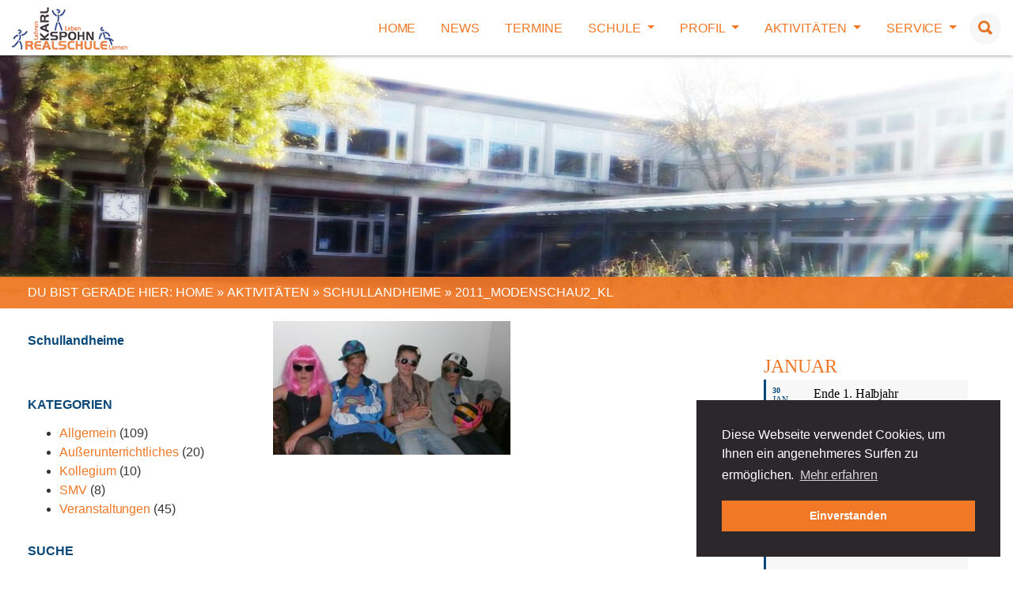

--- FILE ---
content_type: text/html; charset=UTF-8
request_url: https://karl-spohn-realschule.de/aktivitaeten/schulldandheime/2011_modenschau2_kl/
body_size: 18944
content:
<!DOCTYPE html>
<html lang="de">
<head>
<meta http-equiv="content-type" content="text/html; charset=UTF-8">
<meta http-equiv="X-UA-Compatible" content="IE=edge">
<!--  <link href="//karl-spohn-realschule.de/wp-content/uploads/sgf-css/font-a33733737dcf7c4fa66415619ea39860.css" rel="stylesheet">-->
<meta name="viewport" content="width=device-width, initial-scale=1">
<link rel="pingback" href="https://karl-spohn-realschule.de/xmlrpc.php"/>
<link rel="apple-touch-icon" sizes="57x57" href="https://karl-spohn-realschule.de/wp-content/themes/formfabrik/dist/img/favicon/apple-icon-57x57.png">
<link rel="apple-touch-icon" sizes="60x60" href="https://karl-spohn-realschule.de/wp-content/themes/formfabrik/dist/img/favicon/apple-icon-60x60.png">
<link rel="apple-touch-icon" sizes="72x72" href="https://karl-spohn-realschule.de/wp-content/themes/formfabrik/dist/img/favicon/apple-icon-72x72.png">
<link rel="apple-touch-icon" sizes="76x76" href="https://karl-spohn-realschule.de/wp-content/themes/formfabrik/dist/img/favicon/apple-icon-76x76.png">
<link rel="apple-touch-icon" sizes="114x114" href="https://karl-spohn-realschule.de/wp-content/themes/formfabrik/dist/img/favicon/apple-icon-114x114.png">
<link rel="apple-touch-icon" sizes="120x120" href="https://karl-spohn-realschule.de/wp-content/themes/formfabrik/dist/img/favicon/apple-icon-120x120.png">
<link rel="apple-touch-icon" sizes="144x144" href="https://karl-spohn-realschule.de/wp-content/themes/formfabrik/dist/img/favicon/apple-icon-144x144.png">
<link rel="apple-touch-icon" sizes="152x152" href="https://karl-spohn-realschule.de/wp-content/themes/formfabrik/dist/img/favicon/apple-icon-152x152.png">
<link rel="apple-touch-icon" sizes="180x180" href="https://karl-spohn-realschule.de/wp-content/themes/formfabrik/dist/img/favicon/apple-icon-180x180.png">
<link rel="icon" type="image/png" sizes="192x192" href="https://karl-spohn-realschule.de/wp-content/themes/formfabrik/dist/img/favicon/android-icon-192x192.png">
<link rel="icon" type="image/png" sizes="32x32" href="https://karl-spohn-realschule.de/wp-content/themes/formfabrik/dist/img/favicon/favicon-32x32.png">
<link rel="icon" type="image/png" sizes="96x96" href="https://karl-spohn-realschule.de/wp-content/themes/formfabrik/dist/img/favicon/favicon-96x96.png">
<link rel="icon" type="image/png" sizes="16x16" href="https://karl-spohn-realschule.de/wp-content/themes/formfabrik/dist/img/favicon/favicon-16x16.png">
<link rel="manifest" href="https://karl-spohn-realschule.de/wp-content/themes/formfabrik/dist/img/favicon/manifest.json">
<meta name="msapplication-TileColor" content="#000000">
<meta name="msapplication-TileImage" content="https://karl-spohn-realschule.de/wp-content/themes/formfabrik/dist/img/favicon/ms-icon-144x144.png">
<meta name="theme-color" content="#000000">
<!-- inject:css -->
<!-- endinject -->
<meta name='robots' content='index, follow, max-image-preview:large, max-snippet:-1, max-video-preview:-1' />
<!-- This site is optimized with the Yoast SEO plugin v26.5 - https://yoast.com/wordpress/plugins/seo/ -->
<title>2011_modenschau2_kl - Karl-Spohn-Realschule</title>
<link rel="canonical" href="https://karl-spohn-realschule.de/aktivitaeten/schulldandheime/2011_modenschau2_kl/" />
<meta property="og:locale" content="de_DE" />
<meta property="og:type" content="article" />
<meta property="og:title" content="2011_modenschau2_kl - Karl-Spohn-Realschule" />
<meta property="og:url" content="https://karl-spohn-realschule.de/aktivitaeten/schulldandheime/2011_modenschau2_kl/" />
<meta property="og:site_name" content="Karl-Spohn-Realschule" />
<meta property="og:image" content="https://karl-spohn-realschule.de/aktivitaeten/schulldandheime/2011_modenschau2_kl" />
<meta property="og:image:width" content="348" />
<meta property="og:image:height" content="196" />
<meta property="og:image:type" content="image/jpeg" />
<meta name="twitter:card" content="summary_large_image" />
<script type="application/ld+json" class="yoast-schema-graph">{"@context":"https://schema.org","@graph":[{"@type":"WebPage","@id":"https://karl-spohn-realschule.de/aktivitaeten/schulldandheime/2011_modenschau2_kl/","url":"https://karl-spohn-realschule.de/aktivitaeten/schulldandheime/2011_modenschau2_kl/","name":"2011_modenschau2_kl - Karl-Spohn-Realschule","isPartOf":{"@id":"https://karl-spohn-realschule.de/#website"},"primaryImageOfPage":{"@id":"https://karl-spohn-realschule.de/aktivitaeten/schulldandheime/2011_modenschau2_kl/#primaryimage"},"image":{"@id":"https://karl-spohn-realschule.de/aktivitaeten/schulldandheime/2011_modenschau2_kl/#primaryimage"},"thumbnailUrl":"https://karl-spohn-realschule.de/wp-content/uploads/2018/03/2011_modenschau2_kl.jpg","datePublished":"2018-03-01T09:56:32+00:00","breadcrumb":{"@id":"https://karl-spohn-realschule.de/aktivitaeten/schulldandheime/2011_modenschau2_kl/#breadcrumb"},"inLanguage":"de","potentialAction":[{"@type":"ReadAction","target":["https://karl-spohn-realschule.de/aktivitaeten/schulldandheime/2011_modenschau2_kl/"]}]},{"@type":"ImageObject","inLanguage":"de","@id":"https://karl-spohn-realschule.de/aktivitaeten/schulldandheime/2011_modenschau2_kl/#primaryimage","url":"https://karl-spohn-realschule.de/wp-content/uploads/2018/03/2011_modenschau2_kl.jpg","contentUrl":"https://karl-spohn-realschule.de/wp-content/uploads/2018/03/2011_modenschau2_kl.jpg","width":348,"height":196},{"@type":"BreadcrumbList","@id":"https://karl-spohn-realschule.de/aktivitaeten/schulldandheime/2011_modenschau2_kl/#breadcrumb","itemListElement":[{"@type":"ListItem","position":1,"name":"Home","item":"https://karl-spohn-realschule.de/"},{"@type":"ListItem","position":2,"name":"Aktivitäten","item":"https://karl-spohn-realschule.de/aktivitaeten/"},{"@type":"ListItem","position":3,"name":"Schullandheime","item":"https://karl-spohn-realschule.de/aktivitaeten/schulldandheime/"},{"@type":"ListItem","position":4,"name":"2011_modenschau2_kl"}]},{"@type":"WebSite","@id":"https://karl-spohn-realschule.de/#website","url":"https://karl-spohn-realschule.de/","name":"Karl-Spohn-Realschule","description":"Die innovative Realschule in Blaubeureren","potentialAction":[{"@type":"SearchAction","target":{"@type":"EntryPoint","urlTemplate":"https://karl-spohn-realschule.de/?s={search_term_string}"},"query-input":{"@type":"PropertyValueSpecification","valueRequired":true,"valueName":"search_term_string"}}],"inLanguage":"de"}]}</script>
<!-- / Yoast SEO plugin. -->
<link rel='dns-prefetch' href='//ajax.googleapis.com' />
<link rel='dns-prefetch' href='//hcaptcha.com' />
<link rel="alternate" title="oEmbed (JSON)" type="application/json+oembed" href="https://karl-spohn-realschule.de/wp-json/oembed/1.0/embed?url=https%3A%2F%2Fkarl-spohn-realschule.de%2Faktivitaeten%2Fschulldandheime%2F2011_modenschau2_kl%2F" />
<link rel="alternate" title="oEmbed (XML)" type="text/xml+oembed" href="https://karl-spohn-realschule.de/wp-json/oembed/1.0/embed?url=https%3A%2F%2Fkarl-spohn-realschule.de%2Faktivitaeten%2Fschulldandheime%2F2011_modenschau2_kl%2F&#038;format=xml" />
<style id='wp-img-auto-sizes-contain-inline-css' type='text/css'>
img:is([sizes=auto i],[sizes^="auto," i]){contain-intrinsic-size:3000px 1500px}
/*# sourceURL=wp-img-auto-sizes-contain-inline-css */
</style>
<style id='wp-block-library-inline-css' type='text/css'>
:root{--wp-block-synced-color:#7a00df;--wp-block-synced-color--rgb:122,0,223;--wp-bound-block-color:var(--wp-block-synced-color);--wp-editor-canvas-background:#ddd;--wp-admin-theme-color:#007cba;--wp-admin-theme-color--rgb:0,124,186;--wp-admin-theme-color-darker-10:#006ba1;--wp-admin-theme-color-darker-10--rgb:0,107,160.5;--wp-admin-theme-color-darker-20:#005a87;--wp-admin-theme-color-darker-20--rgb:0,90,135;--wp-admin-border-width-focus:2px}@media (min-resolution:192dpi){:root{--wp-admin-border-width-focus:1.5px}}.wp-element-button{cursor:pointer}:root .has-very-light-gray-background-color{background-color:#eee}:root .has-very-dark-gray-background-color{background-color:#313131}:root .has-very-light-gray-color{color:#eee}:root .has-very-dark-gray-color{color:#313131}:root .has-vivid-green-cyan-to-vivid-cyan-blue-gradient-background{background:linear-gradient(135deg,#00d084,#0693e3)}:root .has-purple-crush-gradient-background{background:linear-gradient(135deg,#34e2e4,#4721fb 50%,#ab1dfe)}:root .has-hazy-dawn-gradient-background{background:linear-gradient(135deg,#faaca8,#dad0ec)}:root .has-subdued-olive-gradient-background{background:linear-gradient(135deg,#fafae1,#67a671)}:root .has-atomic-cream-gradient-background{background:linear-gradient(135deg,#fdd79a,#004a59)}:root .has-nightshade-gradient-background{background:linear-gradient(135deg,#330968,#31cdcf)}:root .has-midnight-gradient-background{background:linear-gradient(135deg,#020381,#2874fc)}:root{--wp--preset--font-size--normal:16px;--wp--preset--font-size--huge:42px}.has-regular-font-size{font-size:1em}.has-larger-font-size{font-size:2.625em}.has-normal-font-size{font-size:var(--wp--preset--font-size--normal)}.has-huge-font-size{font-size:var(--wp--preset--font-size--huge)}.has-text-align-center{text-align:center}.has-text-align-left{text-align:left}.has-text-align-right{text-align:right}.has-fit-text{white-space:nowrap!important}#end-resizable-editor-section{display:none}.aligncenter{clear:both}.items-justified-left{justify-content:flex-start}.items-justified-center{justify-content:center}.items-justified-right{justify-content:flex-end}.items-justified-space-between{justify-content:space-between}.screen-reader-text{border:0;clip-path:inset(50%);height:1px;margin:-1px;overflow:hidden;padding:0;position:absolute;width:1px;word-wrap:normal!important}.screen-reader-text:focus{background-color:#ddd;clip-path:none;color:#444;display:block;font-size:1em;height:auto;left:5px;line-height:normal;padding:15px 23px 14px;text-decoration:none;top:5px;width:auto;z-index:100000}html :where(.has-border-color){border-style:solid}html :where([style*=border-top-color]){border-top-style:solid}html :where([style*=border-right-color]){border-right-style:solid}html :where([style*=border-bottom-color]){border-bottom-style:solid}html :where([style*=border-left-color]){border-left-style:solid}html :where([style*=border-width]){border-style:solid}html :where([style*=border-top-width]){border-top-style:solid}html :where([style*=border-right-width]){border-right-style:solid}html :where([style*=border-bottom-width]){border-bottom-style:solid}html :where([style*=border-left-width]){border-left-style:solid}html :where(img[class*=wp-image-]){height:auto;max-width:100%}:where(figure){margin:0 0 1em}html :where(.is-position-sticky){--wp-admin--admin-bar--position-offset:var(--wp-admin--admin-bar--height,0px)}@media screen and (max-width:600px){html :where(.is-position-sticky){--wp-admin--admin-bar--position-offset:0px}}
/*# sourceURL=wp-block-library-inline-css */
</style><style id='global-styles-inline-css' type='text/css'>
:root{--wp--preset--aspect-ratio--square: 1;--wp--preset--aspect-ratio--4-3: 4/3;--wp--preset--aspect-ratio--3-4: 3/4;--wp--preset--aspect-ratio--3-2: 3/2;--wp--preset--aspect-ratio--2-3: 2/3;--wp--preset--aspect-ratio--16-9: 16/9;--wp--preset--aspect-ratio--9-16: 9/16;--wp--preset--color--black: #000000;--wp--preset--color--cyan-bluish-gray: #abb8c3;--wp--preset--color--white: #ffffff;--wp--preset--color--pale-pink: #f78da7;--wp--preset--color--vivid-red: #cf2e2e;--wp--preset--color--luminous-vivid-orange: #ff6900;--wp--preset--color--luminous-vivid-amber: #fcb900;--wp--preset--color--light-green-cyan: #7bdcb5;--wp--preset--color--vivid-green-cyan: #00d084;--wp--preset--color--pale-cyan-blue: #8ed1fc;--wp--preset--color--vivid-cyan-blue: #0693e3;--wp--preset--color--vivid-purple: #9b51e0;--wp--preset--gradient--vivid-cyan-blue-to-vivid-purple: linear-gradient(135deg,rgb(6,147,227) 0%,rgb(155,81,224) 100%);--wp--preset--gradient--light-green-cyan-to-vivid-green-cyan: linear-gradient(135deg,rgb(122,220,180) 0%,rgb(0,208,130) 100%);--wp--preset--gradient--luminous-vivid-amber-to-luminous-vivid-orange: linear-gradient(135deg,rgb(252,185,0) 0%,rgb(255,105,0) 100%);--wp--preset--gradient--luminous-vivid-orange-to-vivid-red: linear-gradient(135deg,rgb(255,105,0) 0%,rgb(207,46,46) 100%);--wp--preset--gradient--very-light-gray-to-cyan-bluish-gray: linear-gradient(135deg,rgb(238,238,238) 0%,rgb(169,184,195) 100%);--wp--preset--gradient--cool-to-warm-spectrum: linear-gradient(135deg,rgb(74,234,220) 0%,rgb(151,120,209) 20%,rgb(207,42,186) 40%,rgb(238,44,130) 60%,rgb(251,105,98) 80%,rgb(254,248,76) 100%);--wp--preset--gradient--blush-light-purple: linear-gradient(135deg,rgb(255,206,236) 0%,rgb(152,150,240) 100%);--wp--preset--gradient--blush-bordeaux: linear-gradient(135deg,rgb(254,205,165) 0%,rgb(254,45,45) 50%,rgb(107,0,62) 100%);--wp--preset--gradient--luminous-dusk: linear-gradient(135deg,rgb(255,203,112) 0%,rgb(199,81,192) 50%,rgb(65,88,208) 100%);--wp--preset--gradient--pale-ocean: linear-gradient(135deg,rgb(255,245,203) 0%,rgb(182,227,212) 50%,rgb(51,167,181) 100%);--wp--preset--gradient--electric-grass: linear-gradient(135deg,rgb(202,248,128) 0%,rgb(113,206,126) 100%);--wp--preset--gradient--midnight: linear-gradient(135deg,rgb(2,3,129) 0%,rgb(40,116,252) 100%);--wp--preset--font-size--small: 13px;--wp--preset--font-size--medium: 20px;--wp--preset--font-size--large: 36px;--wp--preset--font-size--x-large: 42px;--wp--preset--spacing--20: 0.44rem;--wp--preset--spacing--30: 0.67rem;--wp--preset--spacing--40: 1rem;--wp--preset--spacing--50: 1.5rem;--wp--preset--spacing--60: 2.25rem;--wp--preset--spacing--70: 3.38rem;--wp--preset--spacing--80: 5.06rem;--wp--preset--shadow--natural: 6px 6px 9px rgba(0, 0, 0, 0.2);--wp--preset--shadow--deep: 12px 12px 50px rgba(0, 0, 0, 0.4);--wp--preset--shadow--sharp: 6px 6px 0px rgba(0, 0, 0, 0.2);--wp--preset--shadow--outlined: 6px 6px 0px -3px rgb(255, 255, 255), 6px 6px rgb(0, 0, 0);--wp--preset--shadow--crisp: 6px 6px 0px rgb(0, 0, 0);}:where(.is-layout-flex){gap: 0.5em;}:where(.is-layout-grid){gap: 0.5em;}body .is-layout-flex{display: flex;}.is-layout-flex{flex-wrap: wrap;align-items: center;}.is-layout-flex > :is(*, div){margin: 0;}body .is-layout-grid{display: grid;}.is-layout-grid > :is(*, div){margin: 0;}:where(.wp-block-columns.is-layout-flex){gap: 2em;}:where(.wp-block-columns.is-layout-grid){gap: 2em;}:where(.wp-block-post-template.is-layout-flex){gap: 1.25em;}:where(.wp-block-post-template.is-layout-grid){gap: 1.25em;}.has-black-color{color: var(--wp--preset--color--black) !important;}.has-cyan-bluish-gray-color{color: var(--wp--preset--color--cyan-bluish-gray) !important;}.has-white-color{color: var(--wp--preset--color--white) !important;}.has-pale-pink-color{color: var(--wp--preset--color--pale-pink) !important;}.has-vivid-red-color{color: var(--wp--preset--color--vivid-red) !important;}.has-luminous-vivid-orange-color{color: var(--wp--preset--color--luminous-vivid-orange) !important;}.has-luminous-vivid-amber-color{color: var(--wp--preset--color--luminous-vivid-amber) !important;}.has-light-green-cyan-color{color: var(--wp--preset--color--light-green-cyan) !important;}.has-vivid-green-cyan-color{color: var(--wp--preset--color--vivid-green-cyan) !important;}.has-pale-cyan-blue-color{color: var(--wp--preset--color--pale-cyan-blue) !important;}.has-vivid-cyan-blue-color{color: var(--wp--preset--color--vivid-cyan-blue) !important;}.has-vivid-purple-color{color: var(--wp--preset--color--vivid-purple) !important;}.has-black-background-color{background-color: var(--wp--preset--color--black) !important;}.has-cyan-bluish-gray-background-color{background-color: var(--wp--preset--color--cyan-bluish-gray) !important;}.has-white-background-color{background-color: var(--wp--preset--color--white) !important;}.has-pale-pink-background-color{background-color: var(--wp--preset--color--pale-pink) !important;}.has-vivid-red-background-color{background-color: var(--wp--preset--color--vivid-red) !important;}.has-luminous-vivid-orange-background-color{background-color: var(--wp--preset--color--luminous-vivid-orange) !important;}.has-luminous-vivid-amber-background-color{background-color: var(--wp--preset--color--luminous-vivid-amber) !important;}.has-light-green-cyan-background-color{background-color: var(--wp--preset--color--light-green-cyan) !important;}.has-vivid-green-cyan-background-color{background-color: var(--wp--preset--color--vivid-green-cyan) !important;}.has-pale-cyan-blue-background-color{background-color: var(--wp--preset--color--pale-cyan-blue) !important;}.has-vivid-cyan-blue-background-color{background-color: var(--wp--preset--color--vivid-cyan-blue) !important;}.has-vivid-purple-background-color{background-color: var(--wp--preset--color--vivid-purple) !important;}.has-black-border-color{border-color: var(--wp--preset--color--black) !important;}.has-cyan-bluish-gray-border-color{border-color: var(--wp--preset--color--cyan-bluish-gray) !important;}.has-white-border-color{border-color: var(--wp--preset--color--white) !important;}.has-pale-pink-border-color{border-color: var(--wp--preset--color--pale-pink) !important;}.has-vivid-red-border-color{border-color: var(--wp--preset--color--vivid-red) !important;}.has-luminous-vivid-orange-border-color{border-color: var(--wp--preset--color--luminous-vivid-orange) !important;}.has-luminous-vivid-amber-border-color{border-color: var(--wp--preset--color--luminous-vivid-amber) !important;}.has-light-green-cyan-border-color{border-color: var(--wp--preset--color--light-green-cyan) !important;}.has-vivid-green-cyan-border-color{border-color: var(--wp--preset--color--vivid-green-cyan) !important;}.has-pale-cyan-blue-border-color{border-color: var(--wp--preset--color--pale-cyan-blue) !important;}.has-vivid-cyan-blue-border-color{border-color: var(--wp--preset--color--vivid-cyan-blue) !important;}.has-vivid-purple-border-color{border-color: var(--wp--preset--color--vivid-purple) !important;}.has-vivid-cyan-blue-to-vivid-purple-gradient-background{background: var(--wp--preset--gradient--vivid-cyan-blue-to-vivid-purple) !important;}.has-light-green-cyan-to-vivid-green-cyan-gradient-background{background: var(--wp--preset--gradient--light-green-cyan-to-vivid-green-cyan) !important;}.has-luminous-vivid-amber-to-luminous-vivid-orange-gradient-background{background: var(--wp--preset--gradient--luminous-vivid-amber-to-luminous-vivid-orange) !important;}.has-luminous-vivid-orange-to-vivid-red-gradient-background{background: var(--wp--preset--gradient--luminous-vivid-orange-to-vivid-red) !important;}.has-very-light-gray-to-cyan-bluish-gray-gradient-background{background: var(--wp--preset--gradient--very-light-gray-to-cyan-bluish-gray) !important;}.has-cool-to-warm-spectrum-gradient-background{background: var(--wp--preset--gradient--cool-to-warm-spectrum) !important;}.has-blush-light-purple-gradient-background{background: var(--wp--preset--gradient--blush-light-purple) !important;}.has-blush-bordeaux-gradient-background{background: var(--wp--preset--gradient--blush-bordeaux) !important;}.has-luminous-dusk-gradient-background{background: var(--wp--preset--gradient--luminous-dusk) !important;}.has-pale-ocean-gradient-background{background: var(--wp--preset--gradient--pale-ocean) !important;}.has-electric-grass-gradient-background{background: var(--wp--preset--gradient--electric-grass) !important;}.has-midnight-gradient-background{background: var(--wp--preset--gradient--midnight) !important;}.has-small-font-size{font-size: var(--wp--preset--font-size--small) !important;}.has-medium-font-size{font-size: var(--wp--preset--font-size--medium) !important;}.has-large-font-size{font-size: var(--wp--preset--font-size--large) !important;}.has-x-large-font-size{font-size: var(--wp--preset--font-size--x-large) !important;}
/*# sourceURL=global-styles-inline-css */
</style>
<style id='classic-theme-styles-inline-css' type='text/css'>
/*! This file is auto-generated */
.wp-block-button__link{color:#fff;background-color:#32373c;border-radius:9999px;box-shadow:none;text-decoration:none;padding:calc(.667em + 2px) calc(1.333em + 2px);font-size:1.125em}.wp-block-file__button{background:#32373c;color:#fff;text-decoration:none}
/*# sourceURL=/wp-includes/css/classic-themes.min.css */
</style>
<!-- <link rel='stylesheet' id='lbwps-styles-photoswipe5-main-css' href='https://karl-spohn-realschule.de/wp-content/plugins/lightbox-photoswipe/assets/ps5/styles/main.css?ver=5.8.1' type='text/css' media='all' /> -->
<!-- <link rel='stylesheet' id='dashicons-css' href='https://karl-spohn-realschule.de/wp-includes/css/dashicons.min.css?ver=6.9' type='text/css' media='all' /> -->
<!-- <link rel='stylesheet' id='rmp-menu-styles-css' href='https://karl-spohn-realschule.de/wp-content/uploads/rmp-menu/css/rmp-menu.css?ver=15.46.15' type='text/css' media='all' /> -->
<!-- <link rel='stylesheet' id='ff-css-style-css' href='https://karl-spohn-realschule.de/wp-content/themes/formfabrik/style.css?ver=1.0.2' type='text/css' media='all' /> -->
<!-- <link rel='stylesheet' id='ff-css0-css' href='https://karl-spohn-realschule.de/wp-content/themes/formfabrik/dist/css/default-skin.css?ver=1.0.2' type='text/css' media='all' /> -->
<!-- <link rel='stylesheet' id='ff-css1-css' href='https://karl-spohn-realschule.de/wp-content/themes/formfabrik/dist/css/style.min.css?ver=1.0.2' type='text/css' media='all' /> -->
<!-- <link rel='stylesheet' id='evcal_cal_default-css' href='//karl-spohn-realschule.de/wp-content/plugins/eventON/assets/css/eventon_styles.css?ver=2.6.6' type='text/css' media='all' /> -->
<!-- <link rel='stylesheet' id='evo_addon_styles-css' href='//karl-spohn-realschule.de/wp-content/plugins/eventON/assets/css/eventon_addon_styles.css?ver=1' type='text/css' media='all' /> -->
<!-- <link rel='stylesheet' id='evo_font_icons-css' href='//karl-spohn-realschule.de/wp-content/plugins/eventON/assets/fonts/font-awesome.css?ver=2.6.6' type='text/css' media='all' /> -->
<!-- <link rel='stylesheet' id='eventon_dynamic_styles-css' href='//karl-spohn-realschule.de/wp-content/plugins/eventON/assets/css/eventon_dynamic_styles.css?ver=6.9' type='text/css' media='all' /> -->
<link rel="stylesheet" type="text/css" href="//karl-spohn-realschule.de/wp-content/cache/wpfc-minified/g5qmjxml/9uao1.css" media="all"/>
<!--n2css--><!--n2js--><script type="text/javascript" src="https://ajax.googleapis.com/ajax/libs/jquery/3.1.1/jquery.min.js?ver=3.1.1" id="jquery-js"></script>
<link rel="https://api.w.org/" href="https://karl-spohn-realschule.de/wp-json/" /><link rel="alternate" title="JSON" type="application/json" href="https://karl-spohn-realschule.de/wp-json/wp/v2/media/612" /><style>
.h-captcha{position:relative;display:block;margin-bottom:2rem;padding:0;clear:both}.h-captcha[data-size="normal"]{width:302px;height:76px}.h-captcha[data-size="compact"]{width:158px;height:138px}.h-captcha[data-size="invisible"]{display:none}.h-captcha iframe{z-index:1}.h-captcha::before{content:"";display:block;position:absolute;top:0;left:0;background:url(https://karl-spohn-realschule.de/wp-content/plugins/hcaptcha-for-forms-and-more/assets/images/hcaptcha-div-logo.svg) no-repeat;border:1px solid #fff0;border-radius:4px;box-sizing:border-box}.h-captcha::after{content:"The hCaptcha loading is delayed until user interaction.";font-family:-apple-system,system-ui,BlinkMacSystemFont,"Segoe UI",Roboto,Oxygen,Ubuntu,"Helvetica Neue",Arial,sans-serif;font-size:10px;font-weight:500;position:absolute;top:0;bottom:0;left:0;right:0;box-sizing:border-box;color:#bf1722;opacity:0}.h-captcha:not(:has(iframe))::after{animation:hcap-msg-fade-in .3s ease forwards;animation-delay:2s}.h-captcha:has(iframe)::after{animation:none;opacity:0}@keyframes hcap-msg-fade-in{to{opacity:1}}.h-captcha[data-size="normal"]::before{width:302px;height:76px;background-position:93.8% 28%}.h-captcha[data-size="normal"]::after{width:302px;height:76px;display:flex;flex-wrap:wrap;align-content:center;line-height:normal;padding:0 75px 0 10px}.h-captcha[data-size="compact"]::before{width:158px;height:138px;background-position:49.9% 78.8%}.h-captcha[data-size="compact"]::after{width:158px;height:138px;text-align:center;line-height:normal;padding:24px 10px 10px 10px}.h-captcha[data-theme="light"]::before,body.is-light-theme .h-captcha[data-theme="auto"]::before,.h-captcha[data-theme="auto"]::before{background-color:#fafafa;border:1px solid #e0e0e0}.h-captcha[data-theme="dark"]::before,body.is-dark-theme .h-captcha[data-theme="auto"]::before,html.wp-dark-mode-active .h-captcha[data-theme="auto"]::before,html.drdt-dark-mode .h-captcha[data-theme="auto"]::before{background-image:url(https://karl-spohn-realschule.de/wp-content/plugins/hcaptcha-for-forms-and-more/assets/images/hcaptcha-div-logo-white.svg);background-repeat:no-repeat;background-color:#333;border:1px solid #f5f5f5}@media (prefers-color-scheme:dark){.h-captcha[data-theme="auto"]::before{background-image:url(https://karl-spohn-realschule.de/wp-content/plugins/hcaptcha-for-forms-and-more/assets/images/hcaptcha-div-logo-white.svg);background-repeat:no-repeat;background-color:#333;border:1px solid #f5f5f5}}.h-captcha[data-theme="custom"]::before{background-color:initial}.h-captcha[data-size="invisible"]::before,.h-captcha[data-size="invisible"]::after{display:none}.h-captcha iframe{position:relative}div[style*="z-index: 2147483647"] div[style*="border-width: 11px"][style*="position: absolute"][style*="pointer-events: none"]{border-style:none}
</style>
<!-- Analytics by WP Statistics - https://wp-statistics.com -->
<!-- EventON Version -->
<meta name="generator" content="EventON 2.6.6" />
<style>
span[data-name="hcap-cf7"] .h-captcha{margin-bottom:0}span[data-name="hcap-cf7"]~input[type="submit"],span[data-name="hcap-cf7"]~button[type="submit"]{margin-top:2rem}
</style>
<link rel="stylesheet" type="text/css"
href="//cdnjs.cloudflare.com/ajax/libs/cookieconsent2/3.1.0/cookieconsent.min.css"/>
<script src="//cdnjs.cloudflare.com/ajax/libs/cookieconsent2/3.1.0/cookieconsent.min.js"></script>
<script>
window.addEventListener('load', function() {
window.cookieconsent.initialise({
'palette': {
'popup': {
'background': '#2C272A'
},
'button': {
'background': '#F07827',
'text': '#FFF'
}
},
'position': 'bottom-right',
'content': {
'message': 'Diese Webseite verwendet Cookies, um Ihnen ein angenehmeres Surfen zu ermöglichen. ',
'dismiss': 'Einverstanden',
'link': 'Mehr erfahren'
}
})
})
</script>
</head>
<body class="attachment wp-singular attachment-template-default attachmentid-612 attachment-jpeg wp-theme-formfabrik">
<header id="header">
<nav class="navbar navbar-toggleable-md">
<div class="container-fluid">
<a class="navbar-brand" href="https://karl-spohn-realschule.de/">
<img src="https://karl-spohn-realschule.de/wp-content/themes/formfabrik/dist/img/logo.png"
alt="Karl-Spohn-Realschule &mdash; Die innovative Realschule in Blaubeureren"/>
</a>
<div class="d-flex align-items-center">
<ul id="menu-hauptmenue" class="nav navbar-nav float-md-right"><li id="menu-item-118" class="menu-item menu-item-type-post_type menu-item-object-page menu-item-home menu-item-118  nav-item"><a title="Home" class=" nav-link" href="https://karl-spohn-realschule.de/">Home</a></li>
<li id="menu-item-119" class="menu-item menu-item-type-post_type menu-item-object-page menu-item-119  nav-item"><a title="News" class=" nav-link" href="https://karl-spohn-realschule.de/news/">News</a></li>
<li id="menu-item-171" class="menu-item menu-item-type-post_type menu-item-object-page menu-item-171  nav-item"><a title="Termine" class=" nav-link" href="https://karl-spohn-realschule.de/termine/">Termine</a></li>
<li id="menu-item-121" class="menu-item menu-item-type-post_type menu-item-object-page menu-item-has-children menu-item-121  nav-item dropdown"><a title="Schule" href="#" data-toggle="dropdown" class="dropdown-toggle nav-link" aria-haspopup="true" aria-expanded="false" id="navbarDropdownMenuLink">Schule <span class="caret"></span></a>
<div class="dropdown-menu" aria-labelledby="navbarDropdownMenuLink">
<a title="Schulleitung / Sekretariat" class="dropdown-item" href="https://karl-spohn-realschule.de/schule/schulleitung-sekretariat/">Schulleitung / Sekretariat</a>
<a title="Lehrer" class="dropdown-item" href="https://karl-spohn-realschule.de/schule/lehrer/">Lehrer</a>
<a title="SMV" class="dropdown-item" href="https://karl-spohn-realschule.de/schule/smv/">SMV</a>
<a title="Eltern" class="dropdown-item" href="https://karl-spohn-realschule.de/schule/eltern/">Eltern</a>
<a title="Schulsozialarbeit" class="dropdown-item" href="https://karl-spohn-realschule.de/schule/schulsozialarbeit/">Schulsozialarbeit</a>
<a title="Beratungslehrerin" class="dropdown-item" href="https://karl-spohn-realschule.de/schule/beratungslehrerin/">Beratungslehrerin</a>
<a title="Geschichte" class="dropdown-item" href="https://karl-spohn-realschule.de/schule/geschichte/">Geschichte</a>
</div>
</li>
<li id="menu-item-131" class="menu-item menu-item-type-post_type menu-item-object-page menu-item-has-children menu-item-131  nav-item dropdown"><a title="Profil" href="#" data-toggle="dropdown" class="dropdown-toggle nav-link" aria-haspopup="true" aria-expanded="false" id="navbarDropdownMenuLink">Profil <span class="caret"></span></a>
<div class="dropdown-menu" aria-labelledby="navbarDropdownMenuLink">
<a title="Realschule" class="dropdown-item" href="https://karl-spohn-realschule.de/profil/realschule/">Realschule</a>
<a title="Bilingualer Unterricht" class="dropdown-item" href="https://karl-spohn-realschule.de/profil/bilingualer-unterricht/">Bilingualer Unterricht</a>
<a title="LRS-Förderung" class="dropdown-item" href="https://karl-spohn-realschule.de/profil/lrs-foerderung/">LRS-Förderung</a>
<a title="Leitbild" class="dropdown-item" href="https://karl-spohn-realschule.de/profil/leitbild/">Leitbild</a>
<a title="Inhalte / Fächer" class="dropdown-item" href="https://karl-spohn-realschule.de/profil/inhalte-faecher/">Inhalte / Fächer</a>
<a title="Berufsorientierung" class="dropdown-item" href="https://karl-spohn-realschule.de/profil/berufsorientierung/">Berufsorientierung</a>
<a title="Kooperationen" class="dropdown-item" href="https://karl-spohn-realschule.de/profil/kooperationen/">Kooperationen</a>
<a title="Schulverpflegung" class="dropdown-item" href="https://karl-spohn-realschule.de/profil/schulverpflegung/">Schulverpflegung</a>
</div>
</li>
<li id="menu-item-144" class="menu-item menu-item-type-post_type menu-item-object-page menu-item-has-children menu-item-144  nav-item dropdown"><a title="Aktivitäten" href="#" data-toggle="dropdown" class="dropdown-toggle nav-link" aria-haspopup="true" aria-expanded="false" id="navbarDropdownMenuLink">Aktivitäten <span class="caret"></span></a>
<div class="dropdown-menu" aria-labelledby="navbarDropdownMenuLink">
<a title="AGs" class="dropdown-item" href="https://karl-spohn-realschule.de/aktivitaeten/ags/">AGs</a>
<a title="Außerunterrichtliches" class="dropdown-item" href="https://karl-spohn-realschule.de/aktivitaeten/ausserunterrichtliches/">Außerunterrichtliches</a>
<a title="Austausch mit Payerne" class="dropdown-item" href="https://karl-spohn-realschule.de/aktivitaeten/austausch-mit-payerne/">Austausch mit Payerne</a>
<a title="Bläserensemble" class="dropdown-item" href="https://karl-spohn-realschule.de/aktivitaeten/blaeserensemble/">Bläserensemble</a>
<a title="Projekte" class="dropdown-item" href="https://karl-spohn-realschule.de/aktivitaeten/projekte/">Projekte</a>
<a title="Schullandheime" class="dropdown-item" href="https://karl-spohn-realschule.de/aktivitaeten/schulldandheime/">Schullandheime</a>
<a title="Schulsanitätsdienst" class="dropdown-item" href="https://karl-spohn-realschule.de/aktivitaeten/schulsanitaetsdienst/">Schulsanitätsdienst</a>
<a title="SMV" class="dropdown-item" href="https://karl-spohn-realschule.de/aktivitaeten/smv/">SMV</a>
<a title="Sport" class="dropdown-item" href="https://karl-spohn-realschule.de/aktivitaeten/sport/">Sport</a>
</div>
</li>
<li id="menu-item-154" class="menu-item menu-item-type-post_type menu-item-object-page menu-item-has-children menu-item-154  nav-item dropdown"><a title="Service" href="#" data-toggle="dropdown" class="dropdown-toggle nav-link" aria-haspopup="true" aria-expanded="false" id="navbarDropdownMenuLink">Service <span class="caret"></span></a>
<div class="dropdown-menu" aria-labelledby="navbarDropdownMenuLink">
<a title="Anträge &#038; Infos" class="dropdown-item" href="https://karl-spohn-realschule.de/service/antraege-infos/">Anträge &#038; Infos</a>
<a title="Unterrichtszeiten" class="dropdown-item" href="https://karl-spohn-realschule.de/service/unterrichtszeiten/">Unterrichtszeiten</a>
<a title="Schulordnung" class="dropdown-item" href="https://karl-spohn-realschule.de/service/schulordnung/">Schulordnung</a>
<a title="Links" class="dropdown-item" href="https://karl-spohn-realschule.de/service/links/">Links</a>
<a title="Schließfächer" class="dropdown-item" href="https://karl-spohn-realschule.de/service/schliessfaecher/">Schließfächer</a>
<a title="Kontakt &#038; Anfahrt" class="dropdown-item" href="https://karl-spohn-realschule.de/service/kontakt-anfahrt/">Kontakt &#038; Anfahrt</a>
<a title="schul.cloud" class="dropdown-item" href="https://karl-spohn-realschule.de/service/schulcloud/">schul.cloud</a>
</div>
</li>
</ul>        <div class="search-menu">
</div>
<div class="dropdown">
<button class="search-btn dropdown-toggle" type="button" id="dropdownMenuButton" data-toggle="dropdown"
aria-haspopup="true" aria-expanded="false">
<i class="ion-search"></i>
</button>
<div class="dropdown-menu search-dropdown" aria-labelledby="dropdownMenuButton">
<form class="search-form input-group" style="max-width: 200px;" role="search" method="get"
action="https://karl-spohn-realschule.de/">
<input type="text" class="form-control" placeholder="Suchen..." name="s">
<span class="input-group-btn">
<button class="btn btn-primary" type="submit" title="Los">
<i class="ion-search"></i>
</button>
</span>
</form>
</div>
</div>
</div>
</div>
</nav>
</header>
<div class="container-fluid main-bg">
<div class="breadcrum">
<div class="container">
<div class="row">
<div class="col-md-12">
<span>Du bist gerade hier: </span>
<span class="ybread"><span><span><a href="https://karl-spohn-realschule.de/">Home</a></span> » <span><a href="https://karl-spohn-realschule.de/aktivitaeten/">Aktivitäten</a></span> » <span><a href="https://karl-spohn-realschule.de/aktivitaeten/schulldandheime/">Schullandheime</a></span> » <span class="breadcrumb_last" aria-current="page">2011_modenschau2_kl</span></span></span>            </div>
</div>
</div>
</div></div>
<div class="container main-container">
<div class="row">
<div class="col-md-3 col-lg-3 left-sidebar" role="complementary">
<h4>Schullandheime</h4>
<ul class='child-menu'></ul><aside id="categories-2" class="widget widget_categories"><h3>Kategorien</h3>
<ul>
<li class="cat-item cat-item-1"><a href="https://karl-spohn-realschule.de/category/allgemein/">Allgemein</a> (109)
</li>
<li class="cat-item cat-item-17"><a href="https://karl-spohn-realschule.de/category/ausserunterrichtliches/">Außerunterrichtliches</a> (20)
</li>
<li class="cat-item cat-item-4"><a href="https://karl-spohn-realschule.de/category/kollegium/">Kollegium</a> (10)
</li>
<li class="cat-item cat-item-3"><a href="https://karl-spohn-realschule.de/category/smv/">SMV</a> (8)
</li>
<li class="cat-item cat-item-5"><a href="https://karl-spohn-realschule.de/category/veranstaltungen/">Veranstaltungen</a> (45)
</li>
</ul>
</aside><aside id="search-2" class="widget widget_search"><h3>Suche</h3><form class="search-form input-group" style="max-width: 200px;" role="search" method="get"
action="https://karl-spohn-realschule.de/">
<input type="text" class="form-control" placeholder="Suchen..." name="s">
<span class="input-group-btn">
<button class="btn btn-primary" type="submit" title="Los">
<i class="ion-search"></i>
</button>
</span>
</form>
</aside>    </div>
<div class="col-md-9 col-lg-6">
<div class="row">
<div class="col-md-12">
<div class="entry-content page pr-5 post-612 attachment type-attachment status-inherit hentry">
<p class="attachment"><a href='https://karl-spohn-realschule.de/wp-content/uploads/2018/03/2011_modenschau2_kl.jpg' data-lbwps-width="348" data-lbwps-height="196" data-lbwps-srcsmall="https://karl-spohn-realschule.de/wp-content/uploads/2018/03/2011_modenschau2_kl-40x23.jpg"><img fetchpriority="high" decoding="async" width="300" height="169" src="https://karl-spohn-realschule.de/wp-content/uploads/2018/03/2011_modenschau2_kl-300x169.jpg" class="attachment-medium size-medium" alt="" srcset="https://karl-spohn-realschule.de/wp-content/uploads/2018/03/2011_modenschau2_kl-300x169.jpg 300w, https://karl-spohn-realschule.de/wp-content/uploads/2018/03/2011_modenschau2_kl-40x23.jpg 40w, https://karl-spohn-realschule.de/wp-content/uploads/2018/03/2011_modenschau2_kl-200x112.jpg 200w, https://karl-spohn-realschule.de/wp-content/uploads/2018/03/2011_modenschau2_kl.jpg 348w" sizes="(max-width: 300px) 100vw, 300px" /></a></p>
</div>
</div>
</div>
</div>
<div class="col-md-3 right-sidebar">
<div id="sidebar" class="">
<aside id="evcalwidget-3" class="widget EvcalWidget"><div id='evcal_widget' class='evo_widget'><div id='evcal_calendar_740' class='ajde_evcal_calendar  ul' ><div class='evo-data' data-cyear="2026" data-cmonth="1" data-runajax="1" data-evc_open="0" data-cal_ver="2.6.6" data-mapscroll="true" data-mapformat="roadmap" data-mapzoom="18" data-mapiconurl="" data-ev_cnt="5" data-show_limit="no" data-tiles="no" data-sort_by="sort_date" data-filters_on="false" data-range_start="0" data-range_end="0" data-send_unix="0" data-ux_val="0" data-accord="0" data-rtl="no"  ></div><div id='evcal_head' class='calendar_header ' ><div class='evo_cal_above'><span class='evo-gototoday-btn' style='display:none' data-mo='1' data-yr='2026' data-dy=''>Current Month</span></div><div class='evo_cal_above_content'></div><div class='cal_arguments' style='display:none' data-hide_past="yes" data-show_et_ft_img="no" data-event_order="ASC" data-ft_event_priority="no" data-lang="L1" data-month_incre="0" data-only_ft="no" data-evc_open="no" data-show_limit="no" data-etc_override="no" data-show_limit_redir="0" data-tiles="no" data-tile_height="0" data-tile_bg="0" data-tile_count="2" data-tile_style="0" data-s="" data-members_only="no" data-ux_val="0" data-show_limit_ajax="no" data-show_limit_paged="1" data-hide_mult_occur="no" data-show_repeats="no" ></div><div class='clear'></div></div><div class='evcal_month_line'><p>Januar </p></div><div id='evcal_list' class='evcal_list_month eventon_events_list '><div id="event_5208" class="eventon_list_event evo_eventtop  event" data-event_id="5208" data-time="1769731201-1769817599" data-colr="#f07727" itemscope itemtype='http://schema.org/Event' 1><div class="evo_event_schema" style="display:none" ><a itemprop='url'  href='https://karl-spohn-realschule.de/events/ende-1-halbjahr/'></a><span itemprop='name'  >Ende 1. Halbjahr</span><meta itemprop='image' content='https://karl-spohn-realschule.de/wp-content/uploads/2018/03/2011_modenschau2_kl.jpg' ></meta><meta itemprop='description' content='Ende 1. Halbjahr' ></meta><meta itemprop='startDate' content='2026-1-30' ></meta><meta itemprop='endDate' content='2026-1-30' ></meta><meta itemprop='eventStatus' content='on-schedule' ></meta><script type="application/ld+json">{	"@context": "http://schema.org",
"@type": "Event",
"name": "Ende 1. Halbjahr",
"startDate": "2026-1-30T00-00-00-00",
"endDate": "2026-1-30T23-23-59-00",
"image":"https://karl-spohn-realschule.de/wp-content/uploads/2018/03/2011_modenschau2_kl-300x169.jpg",
"description":"Ende 1. Halbjahr",
}</script></div>
<p class="desc_trig_outter"><a data-gmap_status="null" data-exlk="0" style="border-color: #f07727;" id="evc_17697312015208" class="desc_trig sin_val evcal_list_a" data-ux_val="1"  ><span class='evcal_cblock ' data-bgcolor='#f07727' data-smon='Januar' data-syr='2026'><span class='evo_start '><em class='date'>30</em><em class='month'>Jan</em><em class='time'>allday</em></span><em class='clear'></em></span><span class='evcal_desc evo_info hide_eventtopdata '  data-location_status="false" ><span class='evo_above_title'></span><span class='evcal_desc2 evcal_event_title' itemprop='name'>Ende 1. Halbjahr</span><span class='evo_below_title'></span><span class='evcal_desc_info' ></span><span class='evcal_desc3'></span></span><em class='clear'></em></p></a><div class='event_description evcal_eventcard ' style="display:none"><div class='evo_metarow_directimg'><img src='https://karl-spohn-realschule.de/wp-content/uploads/2018/03/2011_modenschau2_kl.jpg' /></div><div class='evo_metarow_time evorow evcal_evdata_row bordb evcal_evrow_sm '>
<span class='evcal_evdata_icons'><i class='fa fa-clock-o'></i></span>
<div class='evcal_evdata_cell'>							
<h3 class='evo_h3'><span class='evcal_evdata_icons'><i class='fa fa-clock-o'></i></span>Zeit</h3><p>Ganztägig (Freitag)</p>
</div>
</div>						<div class='evo_metarow_ICS evorow bordb evcal_evdata_row'>
<span class="evcal_evdata_icons"><i class="fa fa-calendar"></i></span>
<div class='evcal_evdata_cell'>
<p><a href='https://karl-spohn-realschule.de/wp-admin/admin-ajax.php?action=eventon_ics_download&amp;event_id=5208&amp;sunix=20260129T230000Z&amp;eunix=20260130T225900Z&amp;loca=&amp;locn=' class='evo_ics_nCal' title='Add to your calendar'>Kalender</a><a href='//www.google.com/calendar/event?action=TEMPLATE&amp;text=Ende+1.+Halbjahr&amp;dates=20260129T230000Z/20260130T225900Z&amp;details=Ende+1.+Halbjahr&amp;location= - ' target='_blank' class='evo_ics_gCal' title='Add to google calendar'>GoogleCal</a></p>	
</div>						</div>
</div><div class='clear end'></div></div></div><div class='evcal_month_line'><p>Februar </p></div><div id='evcal_list' class='evcal_list_month eventon_events_list '><div id="event_5217" class="eventon_list_event evo_eventtop  event" data-event_id="5217" data-time="1769990401-1770076799" data-colr="#f07727" itemscope itemtype='http://schema.org/Event' 1><div class="evo_event_schema" style="display:none" ><a itemprop='url'  href='https://karl-spohn-realschule.de/events/beginn-der-2-halbjahres/'></a><span itemprop='name'  >Beginn 2. Halbjahr</span><meta itemprop='image' content='https://karl-spohn-realschule.de/wp-content/uploads/2018/03/2011_modenschau2_kl.jpg' ></meta><meta itemprop='description' content='Beginn 2. Halbjahr' ></meta><meta itemprop='startDate' content='2026-2-2' ></meta><meta itemprop='endDate' content='2026-2-2' ></meta><meta itemprop='eventStatus' content='on-schedule' ></meta><script type="application/ld+json">{	"@context": "http://schema.org",
"@type": "Event",
"name": "Beginn 2. Halbjahr",
"startDate": "2026-2-2T00-00-00-00",
"endDate": "2026-2-2T23-23-59-00",
"image":"https://karl-spohn-realschule.de/wp-content/uploads/2018/03/2011_modenschau2_kl-300x169.jpg",
"description":"Beginn 2. Halbjahr",
}</script></div>
<p class="desc_trig_outter"><a data-gmap_status="null" data-exlk="0" style="border-color: #f07727;" id="evc_17699904015217" class="desc_trig sin_val evcal_list_a" data-ux_val="1"  ><span class='evcal_cblock ' data-bgcolor='#f07727' data-smon='Februar' data-syr='2026'><span class='evo_start '><em class='date'>02</em><em class='month'>Feb</em><em class='time'>allday</em></span><em class='clear'></em></span><span class='evcal_desc evo_info hide_eventtopdata '  data-location_status="false" ><span class='evo_above_title'></span><span class='evcal_desc2 evcal_event_title' itemprop='name'>Beginn 2. Halbjahr</span><span class='evo_below_title'></span><span class='evcal_desc_info' ></span><span class='evcal_desc3'></span></span><em class='clear'></em></p></a><div class='event_description evcal_eventcard ' style="display:none"><div class='evo_metarow_directimg'><img src='https://karl-spohn-realschule.de/wp-content/uploads/2018/03/2011_modenschau2_kl.jpg' /></div><div class='evo_metarow_time evorow evcal_evdata_row bordb evcal_evrow_sm '>
<span class='evcal_evdata_icons'><i class='fa fa-clock-o'></i></span>
<div class='evcal_evdata_cell'>							
<h3 class='evo_h3'><span class='evcal_evdata_icons'><i class='fa fa-clock-o'></i></span>Zeit</h3><p>Ganztägig (Montag)</p>
</div>
</div>						<div class='evo_metarow_ICS evorow bordb evcal_evdata_row'>
<span class="evcal_evdata_icons"><i class="fa fa-calendar"></i></span>
<div class='evcal_evdata_cell'>
<p><a href='https://karl-spohn-realschule.de/wp-admin/admin-ajax.php?action=eventon_ics_download&amp;event_id=5217&amp;sunix=20260201T230000Z&amp;eunix=20260202T225900Z&amp;loca=&amp;locn=' class='evo_ics_nCal' title='Add to your calendar'>Kalender</a><a href='//www.google.com/calendar/event?action=TEMPLATE&amp;text=Beginn+2.+Halbjahr&amp;dates=20260201T230000Z/20260202T225900Z&amp;details=Beginn+2.+Halbjahr&amp;location= - ' target='_blank' class='evo_ics_gCal' title='Add to google calendar'>GoogleCal</a></p>	
</div>						</div>
</div><div class='clear end'></div></div><div id="event_5218" class="eventon_list_event evo_eventtop  event" data-event_id="5218" data-time="1770768001-1770854399" data-colr="#f07727" itemscope itemtype='http://schema.org/Event' 2><div class="evo_event_schema" style="display:none" ><a itemprop='url'  href='https://karl-spohn-realschule.de/events/elternsprechtag-8/'></a><span itemprop='name'  >Elternsprechtag</span><meta itemprop='image' content='https://karl-spohn-realschule.de/wp-content/uploads/2018/03/2011_modenschau2_kl.jpg' ></meta><meta itemprop='description' content='Elternsprechtag' ></meta><meta itemprop='startDate' content='2026-2-11' ></meta><meta itemprop='endDate' content='2026-2-11' ></meta><meta itemprop='eventStatus' content='on-schedule' ></meta><script type="application/ld+json">{	"@context": "http://schema.org",
"@type": "Event",
"name": "Elternsprechtag",
"startDate": "2026-2-11T00-00-00-00",
"endDate": "2026-2-11T23-23-59-00",
"image":"https://karl-spohn-realschule.de/wp-content/uploads/2018/03/2011_modenschau2_kl-300x169.jpg",
"description":"Elternsprechtag",
}</script></div>
<p class="desc_trig_outter"><a data-gmap_status="null" data-exlk="0" style="border-color: #f07727;" id="evc_17707680015218" class="desc_trig sin_val evcal_list_a" data-ux_val="1"  ><span class='evcal_cblock ' data-bgcolor='#f07727' data-smon='Februar' data-syr='2026'><span class='evo_start '><em class='date'>11</em><em class='month'>Feb</em><em class='time'>allday</em></span><em class='clear'></em></span><span class='evcal_desc evo_info hide_eventtopdata '  data-location_status="false" ><span class='evo_above_title'></span><span class='evcal_desc2 evcal_event_title' itemprop='name'>Elternsprechtag</span><span class='evo_below_title'></span><span class='evcal_desc_info' ></span><span class='evcal_desc3'></span></span><em class='clear'></em></p></a><div class='event_description evcal_eventcard ' style="display:none"><div class='evo_metarow_directimg'><img src='https://karl-spohn-realschule.de/wp-content/uploads/2018/03/2011_modenschau2_kl.jpg' /></div><div class='evo_metarow_time evorow evcal_evdata_row bordb evcal_evrow_sm '>
<span class='evcal_evdata_icons'><i class='fa fa-clock-o'></i></span>
<div class='evcal_evdata_cell'>							
<h3 class='evo_h3'><span class='evcal_evdata_icons'><i class='fa fa-clock-o'></i></span>Zeit</h3><p>Ganztägig (Mittwoch)</p>
</div>
</div>						<div class='evo_metarow_ICS evorow bordb evcal_evdata_row'>
<span class="evcal_evdata_icons"><i class="fa fa-calendar"></i></span>
<div class='evcal_evdata_cell'>
<p><a href='https://karl-spohn-realschule.de/wp-admin/admin-ajax.php?action=eventon_ics_download&amp;event_id=5218&amp;sunix=20260210T230000Z&amp;eunix=20260211T225900Z&amp;loca=&amp;locn=' class='evo_ics_nCal' title='Add to your calendar'>Kalender</a><a href='//www.google.com/calendar/event?action=TEMPLATE&amp;text=Elternsprechtag&amp;dates=20260210T230000Z/20260211T225900Z&amp;details=Elternsprechtag&amp;location= - ' target='_blank' class='evo_ics_gCal' title='Add to google calendar'>GoogleCal</a></p>	
</div>						</div>
</div><div class='clear end'></div></div><div id="event_5219" class="eventon_list_event evo_eventtop  event" data-event_id="5219" data-time="1770940801-1771027199" data-colr="#f07727" itemscope itemtype='http://schema.org/Event' 3><div class="evo_event_schema" style="display:none" ><a itemprop='url'  href='https://karl-spohn-realschule.de/events/letzte-moeglichkeit-zur-abmeldung-vom-religionsunterricht-im-2-halbjahr/'></a><span itemprop='name'  >letzte Möglichkeit zur Abmeldung vom Religionsunterricht (im 2. Halbjahr)</span><meta itemprop='image' content='https://karl-spohn-realschule.de/wp-content/uploads/2018/03/2011_modenschau2_kl.jpg' ></meta><meta itemprop='description' content='letzte Möglichkeit zur Abmeldung vom Religionsunterricht (im 2. Halbjahr)' ></meta><meta itemprop='startDate' content='2026-2-13' ></meta><meta itemprop='endDate' content='2026-2-13' ></meta><meta itemprop='eventStatus' content='on-schedule' ></meta><script type="application/ld+json">{	"@context": "http://schema.org",
"@type": "Event",
"name": "letzte Möglichkeit zur Abmeldung vom Religionsunterricht (im 2. Halbjahr)",
"startDate": "2026-2-13T00-00-00-00",
"endDate": "2026-2-13T23-23-59-00",
"image":"https://karl-spohn-realschule.de/wp-content/uploads/2018/03/2011_modenschau2_kl-300x169.jpg",
"description":"letzte Möglichkeit zur Abmeldung vom Religionsunterricht (im 2. Halbjahr)",
}</script></div>
<p class="desc_trig_outter"><a data-gmap_status="null" data-exlk="0" style="border-color: #f07727;" id="evc_17709408015219" class="desc_trig sin_val evcal_list_a" data-ux_val="1"  ><span class='evcal_cblock ' data-bgcolor='#f07727' data-smon='Februar' data-syr='2026'><span class='evo_start '><em class='date'>13</em><em class='month'>Feb</em><em class='time'>allday</em></span><em class='clear'></em></span><span class='evcal_desc evo_info hide_eventtopdata '  data-location_status="false" ><span class='evo_above_title'></span><span class='evcal_desc2 evcal_event_title' itemprop='name'>letzte Möglichkeit zur Abmeldung vom Religionsunterricht (im 2. Halbjahr)</span><span class='evo_below_title'></span><span class='evcal_desc_info' ></span><span class='evcal_desc3'></span></span><em class='clear'></em></p></a><div class='event_description evcal_eventcard ' style="display:none"><div class='evo_metarow_directimg'><img src='https://karl-spohn-realschule.de/wp-content/uploads/2018/03/2011_modenschau2_kl.jpg' /></div><div class='evo_metarow_time evorow evcal_evdata_row bordb evcal_evrow_sm '>
<span class='evcal_evdata_icons'><i class='fa fa-clock-o'></i></span>
<div class='evcal_evdata_cell'>							
<h3 class='evo_h3'><span class='evcal_evdata_icons'><i class='fa fa-clock-o'></i></span>Zeit</h3><p>Ganztägig (Freitag)</p>
</div>
</div>						<div class='evo_metarow_ICS evorow bordb evcal_evdata_row'>
<span class="evcal_evdata_icons"><i class="fa fa-calendar"></i></span>
<div class='evcal_evdata_cell'>
<p><a href='https://karl-spohn-realschule.de/wp-admin/admin-ajax.php?action=eventon_ics_download&amp;event_id=5219&amp;sunix=20260212T230000Z&amp;eunix=20260213T225900Z&amp;loca=&amp;locn=' class='evo_ics_nCal' title='Add to your calendar'>Kalender</a><a href='//www.google.com/calendar/event?action=TEMPLATE&amp;text=letzte+M%C3%B6glichkeit+zur+Abmeldung+vom+Religionsunterricht+%28im+2.+Halbjahr%29&amp;dates=20260212T230000Z/20260213T225900Z&amp;details=letzte+M%C3%B6glichkeit+zur+Abmeldung+vom+Religionsunterricht+%28im+2.+Halbjahr%29&amp;location= - ' target='_blank' class='evo_ics_gCal' title='Add to google calendar'>GoogleCal</a></p>	
</div>						</div>
</div><div class='clear end'></div></div><div id="event_5220" class="eventon_list_event evo_eventtop  event" data-event_id="5220" data-time="1771200001-1771631999" data-colr="#f07727" itemscope itemtype='http://schema.org/Event' 4><div class="evo_event_schema" style="display:none" ><a itemprop='url'  href='https://karl-spohn-realschule.de/events/faschingsferien-bewegliche-ferientage/'></a><span itemprop='name'  >Faschingsferien (bewegliche Ferientage)</span><meta itemprop='image' content='https://karl-spohn-realschule.de/wp-content/uploads/2018/03/2011_modenschau2_kl.jpg' ></meta><meta itemprop='description' content='Faschingsferien (bewegliche Ferientage)' ></meta><meta itemprop='startDate' content='2026-2-16' ></meta><meta itemprop='endDate' content='2026-2-20' ></meta><meta itemprop='eventStatus' content='on-schedule' ></meta><script type="application/ld+json">{	"@context": "http://schema.org",
"@type": "Event",
"name": "Faschingsferien (bewegliche Ferientage)",
"startDate": "2026-2-16T00-00-00-00",
"endDate": "2026-2-20T23-23-59-00",
"image":"https://karl-spohn-realschule.de/wp-content/uploads/2018/03/2011_modenschau2_kl-300x169.jpg",
"description":"Faschingsferien (bewegliche Ferientage)",
}</script></div>
<p class="desc_trig_outter"><a data-gmap_status="null" data-exlk="0" style="border-color: #f07727;" id="evc_17712000015220" class="desc_trig mul_val evcal_list_a" data-ux_val="1"  ><span class='evcal_cblock ' data-bgcolor='#f07727' data-smon='Februar' data-syr='2026'><span class='evo_start '><em class='date'>16</em><em class='month'>Feb</em><em class='time'>allday</em></span><span class='evo_end '><em class='date'>20</em></span><em class='clear'></em></span><span class='evcal_desc evo_info hide_eventtopdata '  data-location_status="false" ><span class='evo_above_title'></span><span class='evcal_desc2 evcal_event_title' itemprop='name'>Faschingsferien (bewegliche Ferientage)</span><span class='evo_below_title'></span><span class='evcal_desc_info' ></span><span class='evcal_desc3'></span></span><em class='clear'></em></p></a><div class='event_description evcal_eventcard ' style="display:none"><div class='evo_metarow_directimg'><img src='https://karl-spohn-realschule.de/wp-content/uploads/2018/03/2011_modenschau2_kl.jpg' /></div><div class='evo_metarow_time evorow evcal_evdata_row bordb evcal_evrow_sm '>
<span class='evcal_evdata_icons'><i class='fa fa-clock-o'></i></span>
<div class='evcal_evdata_cell'>							
<h3 class='evo_h3'><span class='evcal_evdata_icons'><i class='fa fa-clock-o'></i></span>Zeit</h3><p>Februar 16 (Montag) - 20 (Freitag)</p>
</div>
</div>						<div class='evo_metarow_ICS evorow bordb evcal_evdata_row'>
<span class="evcal_evdata_icons"><i class="fa fa-calendar"></i></span>
<div class='evcal_evdata_cell'>
<p><a href='https://karl-spohn-realschule.de/wp-admin/admin-ajax.php?action=eventon_ics_download&amp;event_id=5220&amp;sunix=20260215T230000Z&amp;eunix=20260220T225900Z&amp;loca=&amp;locn=' class='evo_ics_nCal' title='Add to your calendar'>Kalender</a><a href='//www.google.com/calendar/event?action=TEMPLATE&amp;text=Faschingsferien+%28bewegliche+Ferientage%29&amp;dates=20260215T230000Z/20260220T225900Z&amp;details=Faschingsferien+%28bewegliche+Ferientage%29&amp;location= - ' target='_blank' class='evo_ics_gCal' title='Add to google calendar'>GoogleCal</a></p>	
</div>						</div>
</div><div class='clear end'></div></div><div id="event_5224" class="eventon_list_event evo_eventtop  event" data-event_id="5224" data-time="1772121600-1772132400" data-colr="#f07727" itemscope itemtype='http://schema.org/Event' 5><div class="evo_event_schema" style="display:none" ><a itemprop='url'  href='https://karl-spohn-realschule.de/events/tag-der-offenen-tuer-7/'></a><span itemprop='name'  >Tag der offenen Tür</span><meta itemprop='image' content='https://karl-spohn-realschule.de/wp-content/uploads/2018/03/2011_modenschau2_kl.jpg' ></meta><meta itemprop='description' content='Tag der offenen Tür' ></meta><meta itemprop='startDate' content='2026-2-26' ></meta><meta itemprop='endDate' content='2026-2-26' ></meta><meta itemprop='eventStatus' content='on-schedule' ></meta><script type="application/ld+json">{	"@context": "http://schema.org",
"@type": "Event",
"name": "Tag der offenen Tür",
"startDate": "2026-2-26T16-16-00-00",
"endDate": "2026-2-26T19-19-00-00",
"image":"https://karl-spohn-realschule.de/wp-content/uploads/2018/03/2011_modenschau2_kl-300x169.jpg",
"description":"Tag der offenen Tür",
}</script></div>
<p class="desc_trig_outter"><a data-gmap_status="null" data-exlk="0" style="border-color: #f07727;" id="evc_17721216005224" class="desc_trig sin_val evcal_list_a" data-ux_val="1"  ><span class='evcal_cblock ' data-bgcolor='#f07727' data-smon='Februar' data-syr='2026'><span class='evo_start '><em class='date'>26</em><em class='month'>Feb</em><em class='time'>16:00</em></span><span class='evo_end only_time'><em class='time'>19:00</em></span><em class='clear'></em></span><span class='evcal_desc evo_info hide_eventtopdata '  data-location_status="false" ><span class='evo_above_title'></span><span class='evcal_desc2 evcal_event_title' itemprop='name'>Tag der offenen Tür</span><span class='evo_below_title'></span><span class='evcal_desc_info' ></span><span class='evcal_desc3'></span></span><em class='clear'></em></p></a><div class='event_description evcal_eventcard ' style="display:none"><div class='evo_metarow_directimg'><img src='https://karl-spohn-realschule.de/wp-content/uploads/2018/03/2011_modenschau2_kl.jpg' /></div><div class='evo_metarow_time evorow evcal_evdata_row bordb evcal_evrow_sm '>
<span class='evcal_evdata_icons'><i class='fa fa-clock-o'></i></span>
<div class='evcal_evdata_cell'>							
<h3 class='evo_h3'><span class='evcal_evdata_icons'><i class='fa fa-clock-o'></i></span>Zeit</h3><p>(Donnerstag) 16:00 - 19:00</p>
</div>
</div>						<div class='evo_metarow_ICS evorow bordb evcal_evdata_row'>
<span class="evcal_evdata_icons"><i class="fa fa-calendar"></i></span>
<div class='evcal_evdata_cell'>
<p><a href='https://karl-spohn-realschule.de/wp-admin/admin-ajax.php?action=eventon_ics_download&amp;event_id=5224&amp;sunix=20260226T150000Z&amp;eunix=20260226T180000Z&amp;loca=&amp;locn=' class='evo_ics_nCal' title='Add to your calendar'>Kalender</a><a href='//www.google.com/calendar/event?action=TEMPLATE&amp;text=Tag+der+offenen+T%C3%BCr&amp;dates=20260226T150000Z/20260226T180000Z&amp;details=Tag+der+offenen+T%C3%BCr&amp;location= - ' target='_blank' class='evo_ics_gCal' title='Add to google calendar'>GoogleCal</a></p>	
</div>						</div>
</div><div class='clear end'></div></div></div><div class='evcal_month_line'><p>März </p></div><div id='evcal_list' class='evcal_list_month eventon_events_list '><div id="event_5209" class="eventon_list_event evo_eventtop  event" data-event_id="5209" data-time="1772409601-1772841599" data-colr="#f07727" itemscope itemtype='http://schema.org/Event' 1><div class="evo_event_schema" style="display:none" ><a itemprop='url'  href='https://karl-spohn-realschule.de/events/hsa-rsa-kommunikationspruefung-englisch/'></a><span itemprop='name'  >HSA: Kommunikationsprüfung Englisch</span><meta itemprop='image' content='https://karl-spohn-realschule.de/wp-content/uploads/2018/03/2011_modenschau2_kl.jpg' ></meta><meta itemprop='description' content='HSA: Kommunikationsprüfung Englisch' ></meta><meta itemprop='startDate' content='2026-3-2' ></meta><meta itemprop='endDate' content='2026-3-6' ></meta><meta itemprop='eventStatus' content='on-schedule' ></meta><script type="application/ld+json">{	"@context": "http://schema.org",
"@type": "Event",
"name": "HSA: Kommunikationsprüfung Englisch",
"startDate": "2026-3-2T00-00-00-00",
"endDate": "2026-3-6T23-23-59-00",
"image":"https://karl-spohn-realschule.de/wp-content/uploads/2018/03/2011_modenschau2_kl-300x169.jpg",
"description":"HSA: Kommunikationsprüfung Englisch",
}</script></div>
<p class="desc_trig_outter"><a data-gmap_status="null" data-exlk="0" style="border-color: #f07727;" id="evc_17724096015209" class="desc_trig mul_val evcal_list_a" data-ux_val="1"  ><span class='evcal_cblock ' data-bgcolor='#f07727' data-smon='März' data-syr='2026'><span class='evo_start '><em class='date'>02</em><em class='month'>Mär</em><em class='time'>allday</em></span><span class='evo_end '><em class='date'>06</em></span><em class='clear'></em></span><span class='evcal_desc evo_info hide_eventtopdata '  data-location_status="false" ><span class='evo_above_title'></span><span class='evcal_desc2 evcal_event_title' itemprop='name'>HSA: Kommunikationsprüfung Englisch</span><span class='evo_below_title'></span><span class='evcal_desc_info' ></span><span class='evcal_desc3'></span></span><em class='clear'></em></p></a><div class='event_description evcal_eventcard ' style="display:none"><div class='evo_metarow_directimg'><img src='https://karl-spohn-realschule.de/wp-content/uploads/2018/03/2011_modenschau2_kl.jpg' /></div><div class='evo_metarow_time evorow evcal_evdata_row bordb evcal_evrow_sm '>
<span class='evcal_evdata_icons'><i class='fa fa-clock-o'></i></span>
<div class='evcal_evdata_cell'>							
<h3 class='evo_h3'><span class='evcal_evdata_icons'><i class='fa fa-clock-o'></i></span>Zeit</h3><p>März 2 (Montag) - 6 (Freitag)</p>
</div>
</div>						<div class='evo_metarow_ICS evorow bordb evcal_evdata_row'>
<span class="evcal_evdata_icons"><i class="fa fa-calendar"></i></span>
<div class='evcal_evdata_cell'>
<p><a href='https://karl-spohn-realschule.de/wp-admin/admin-ajax.php?action=eventon_ics_download&amp;event_id=5209&amp;sunix=20260301T230000Z&amp;eunix=20260306T225900Z&amp;loca=&amp;locn=' class='evo_ics_nCal' title='Add to your calendar'>Kalender</a><a href='//www.google.com/calendar/event?action=TEMPLATE&amp;text=HSA%3A+Kommunikationspr%C3%BCfung+Englisch&amp;dates=20260301T230000Z/20260306T225900Z&amp;details=HSA%3A+Kommunikationspr%C3%BCfung+Englisch&amp;location= - ' target='_blank' class='evo_ics_gCal' title='Add to google calendar'>GoogleCal</a></p>	
</div>						</div>
</div><div class='clear end'></div></div><div id="event_5232" class="eventon_list_event evo_eventtop  event" data-event_id="5232" data-time="1772409601-1772841599" data-colr="#f07727" itemscope itemtype='http://schema.org/Event' 2><div class="evo_event_schema" style="display:none" ><a itemprop='url'  href='https://karl-spohn-realschule.de/events/rsa-kommunikationspruefung-englisch/'></a><span itemprop='name'  >RSA: Kommunikationsprüfung Englisch</span><meta itemprop='image' content='https://karl-spohn-realschule.de/wp-content/uploads/2018/03/2011_modenschau2_kl.jpg' ></meta><meta itemprop='description' content='RSA: Kommunikationsprüfung Englisch' ></meta><meta itemprop='startDate' content='2026-3-2' ></meta><meta itemprop='endDate' content='2026-3-6' ></meta><meta itemprop='eventStatus' content='on-schedule' ></meta><script type="application/ld+json">{	"@context": "http://schema.org",
"@type": "Event",
"name": "RSA: Kommunikationsprüfung Englisch",
"startDate": "2026-3-2T00-00-00-00",
"endDate": "2026-3-6T23-23-59-00",
"image":"https://karl-spohn-realschule.de/wp-content/uploads/2018/03/2011_modenschau2_kl-300x169.jpg",
"description":"RSA: Kommunikationsprüfung Englisch",
}</script></div>
<p class="desc_trig_outter"><a data-gmap_status="null" data-exlk="0" style="border-color: #f07727;" id="evc_17724096015232" class="desc_trig mul_val evcal_list_a" data-ux_val="1"  ><span class='evcal_cblock ' data-bgcolor='#f07727' data-smon='März' data-syr='2026'><span class='evo_start '><em class='date'>02</em><em class='month'>Mär</em><em class='time'>allday</em></span><span class='evo_end '><em class='date'>06</em></span><em class='clear'></em></span><span class='evcal_desc evo_info hide_eventtopdata '  data-location_status="false" ><span class='evo_above_title'></span><span class='evcal_desc2 evcal_event_title' itemprop='name'>RSA: Kommunikationsprüfung Englisch</span><span class='evo_below_title'></span><span class='evcal_desc_info' ></span><span class='evcal_desc3'></span></span><em class='clear'></em></p></a><div class='event_description evcal_eventcard ' style="display:none"><div class='evo_metarow_directimg'><img src='https://karl-spohn-realschule.de/wp-content/uploads/2018/03/2011_modenschau2_kl.jpg' /></div><div class='evo_metarow_time evorow evcal_evdata_row bordb evcal_evrow_sm '>
<span class='evcal_evdata_icons'><i class='fa fa-clock-o'></i></span>
<div class='evcal_evdata_cell'>							
<h3 class='evo_h3'><span class='evcal_evdata_icons'><i class='fa fa-clock-o'></i></span>Zeit</h3><p>März 2 (Montag) - 6 (Freitag)</p>
</div>
</div>						<div class='evo_metarow_ICS evorow bordb evcal_evdata_row'>
<span class="evcal_evdata_icons"><i class="fa fa-calendar"></i></span>
<div class='evcal_evdata_cell'>
<p><a href='https://karl-spohn-realschule.de/wp-admin/admin-ajax.php?action=eventon_ics_download&amp;event_id=5232&amp;sunix=20260301T230000Z&amp;eunix=20260306T225900Z&amp;loca=&amp;locn=' class='evo_ics_nCal' title='Add to your calendar'>Kalender</a><a href='//www.google.com/calendar/event?action=TEMPLATE&amp;text=RSA%3A+Kommunikationspr%C3%BCfung+Englisch&amp;dates=20260301T230000Z/20260306T225900Z&amp;details=RSA%3A+Kommunikationspr%C3%BCfung+Englisch&amp;location= - ' target='_blank' class='evo_ics_gCal' title='Add to google calendar'>GoogleCal</a></p>	
</div>						</div>
</div><div class='clear end'></div></div><div id="event_5225" class="eventon_list_event evo_eventtop  event" data-event_id="5225" data-time="1773619201-1774051199" data-colr="#f07727" itemscope itemtype='http://schema.org/Event' 3><div class="evo_event_schema" style="display:none" ><a itemprop='url'  href='https://karl-spohn-realschule.de/events/rsa-praktische-pruefung-aes-t-kommunikationspruefung-f/'></a><span itemprop='name'  >RSA: Praktische Prüfung AES/T - Kommunikationsprüfung F</span><meta itemprop='image' content='https://karl-spohn-realschule.de/wp-content/uploads/2018/03/2011_modenschau2_kl.jpg' ></meta><meta itemprop='description' content='RSA: Praktische Prüfung AES/T - Kommunikationsprüfung F' ></meta><meta itemprop='startDate' content='2026-3-16' ></meta><meta itemprop='endDate' content='2026-3-20' ></meta><meta itemprop='eventStatus' content='on-schedule' ></meta><script type="application/ld+json">{	"@context": "http://schema.org",
"@type": "Event",
"name": "RSA: Praktische Prüfung AES/T - Kommunikationsprüfung F",
"startDate": "2026-3-16T00-00-00-00",
"endDate": "2026-3-20T23-23-59-00",
"image":"https://karl-spohn-realschule.de/wp-content/uploads/2018/03/2011_modenschau2_kl-300x169.jpg",
"description":"RSA: Praktische Prüfung AES/T - Kommunikationsprüfung F",
}</script></div>
<p class="desc_trig_outter"><a data-gmap_status="null" data-exlk="0" style="border-color: #f07727;" id="evc_17736192015225" class="desc_trig mul_val evcal_list_a" data-ux_val="1"  ><span class='evcal_cblock ' data-bgcolor='#f07727' data-smon='März' data-syr='2026'><span class='evo_start '><em class='date'>16</em><em class='month'>Mär</em><em class='time'>allday</em></span><span class='evo_end '><em class='date'>20</em></span><em class='clear'></em></span><span class='evcal_desc evo_info hide_eventtopdata '  data-location_status="false" ><span class='evo_above_title'></span><span class='evcal_desc2 evcal_event_title' itemprop='name'>RSA: Praktische Prüfung AES/T - Kommunikationsprüfung F</span><span class='evo_below_title'></span><span class='evcal_desc_info' ></span><span class='evcal_desc3'></span></span><em class='clear'></em></p></a><div class='event_description evcal_eventcard ' style="display:none"><div class='evo_metarow_directimg'><img src='https://karl-spohn-realschule.de/wp-content/uploads/2018/03/2011_modenschau2_kl.jpg' /></div><div class='evo_metarow_time evorow evcal_evdata_row bordb evcal_evrow_sm '>
<span class='evcal_evdata_icons'><i class='fa fa-clock-o'></i></span>
<div class='evcal_evdata_cell'>							
<h3 class='evo_h3'><span class='evcal_evdata_icons'><i class='fa fa-clock-o'></i></span>Zeit</h3><p>März 16 (Montag) - 20 (Freitag)</p>
</div>
</div>						<div class='evo_metarow_ICS evorow bordb evcal_evdata_row'>
<span class="evcal_evdata_icons"><i class="fa fa-calendar"></i></span>
<div class='evcal_evdata_cell'>
<p><a href='https://karl-spohn-realschule.de/wp-admin/admin-ajax.php?action=eventon_ics_download&amp;event_id=5225&amp;sunix=20260315T230000Z&amp;eunix=20260320T225900Z&amp;loca=&amp;locn=' class='evo_ics_nCal' title='Add to your calendar'>Kalender</a><a href='//www.google.com/calendar/event?action=TEMPLATE&amp;text=RSA%3A+Praktische+Pr%C3%BCfung+AES%2FT+-+Kommunikationspr%C3%BCfung+F&amp;dates=20260315T230000Z/20260320T225900Z&amp;details=RSA%3A+Praktische+Pr%C3%BCfung+AES%2FT+-+Kommunikationspr%C3%BCfung+F&amp;location= - ' target='_blank' class='evo_ics_gCal' title='Add to google calendar'>GoogleCal</a></p>	
</div>						</div>
</div><div class='clear end'></div></div><div id="event_5211" class="eventon_list_event evo_eventtop  event" data-event_id="5211" data-time="1773661500-1774007100" data-colr="#f07727" itemscope itemtype='http://schema.org/Event' 4><div class="evo_event_schema" style="display:none" ><a itemprop='url'  href='https://karl-spohn-realschule.de/events/hsa-praktische-pruefung-aes-2/'></a><span itemprop='name'  >HSA: Praktische Prüfung AES</span><meta itemprop='image' content='https://karl-spohn-realschule.de/wp-content/uploads/2018/03/2011_modenschau2_kl.jpg' ></meta><meta itemprop='description' content='HSA: Praktische Prüfung AES' ></meta><meta itemprop='startDate' content='2026-3-16' ></meta><meta itemprop='endDate' content='2026-3-20' ></meta><meta itemprop='eventStatus' content='on-schedule' ></meta><script type="application/ld+json">{	"@context": "http://schema.org",
"@type": "Event",
"name": "HSA: Praktische Prüfung AES",
"startDate": "2026-3-16T11-11-45-00",
"endDate": "2026-3-20T11-11-45-00",
"image":"https://karl-spohn-realschule.de/wp-content/uploads/2018/03/2011_modenschau2_kl-300x169.jpg",
"description":"HSA: Praktische Prüfung AES",
}</script></div>
<p class="desc_trig_outter"><a data-gmap_status="null" data-exlk="0" style="border-color: #f07727;" id="evc_17736615005211" class="desc_trig mul_val evcal_list_a" data-ux_val="1"  ><span class='evcal_cblock ' data-bgcolor='#f07727' data-smon='März' data-syr='2026'><span class='evo_start '><em class='date'>16</em><em class='month'>Mär</em><em class='time'><i t="y">(Mär 16)</i>11:45</em></span><span class='evo_end '><em class='date'>20</em><em class='time'><i t="y">(Mär 20)</i>11:45</em></span><em class='clear'></em></span><span class='evcal_desc evo_info hide_eventtopdata '  data-location_status="false" ><span class='evo_above_title'></span><span class='evcal_desc2 evcal_event_title' itemprop='name'>HSA: Praktische Prüfung AES</span><span class='evo_below_title'></span><span class='evcal_desc_info' ></span><span class='evcal_desc3'></span></span><em class='clear'></em></p></a><div class='event_description evcal_eventcard ' style="display:none"><div class='evo_metarow_directimg'><img src='https://karl-spohn-realschule.de/wp-content/uploads/2018/03/2011_modenschau2_kl.jpg' /></div><div class='evo_metarow_time evorow evcal_evdata_row bordb evcal_evrow_sm '>
<span class='evcal_evdata_icons'><i class='fa fa-clock-o'></i></span>
<div class='evcal_evdata_cell'>							
<h3 class='evo_h3'><span class='evcal_evdata_icons'><i class='fa fa-clock-o'></i></span>Zeit</h3><p>16 (Montag) 11:45 - 20 (Freitag) 11:45</p>
</div>
</div>						<div class='evo_metarow_ICS evorow bordb evcal_evdata_row'>
<span class="evcal_evdata_icons"><i class="fa fa-calendar"></i></span>
<div class='evcal_evdata_cell'>
<p><a href='https://karl-spohn-realschule.de/wp-admin/admin-ajax.php?action=eventon_ics_download&amp;event_id=5211&amp;sunix=20260316T104500Z&amp;eunix=20260320T104500Z&amp;loca=&amp;locn=' class='evo_ics_nCal' title='Add to your calendar'>Kalender</a><a href='//www.google.com/calendar/event?action=TEMPLATE&amp;text=HSA%3A+Praktische+Pr%C3%BCfung+AES&amp;dates=20260316T104500Z/20260320T104500Z&amp;details=HSA%3A+Praktische+Pr%C3%BCfung+AES&amp;location= - ' target='_blank' class='evo_ics_gCal' title='Add to google calendar'>GoogleCal</a></p>	
</div>						</div>
</div><div class='clear end'></div></div><div id="event_5210" class="eventon_list_event evo_eventtop  event" data-event_id="5210" data-time="1774310401-1774655999" data-colr="#f07727" itemscope itemtype='http://schema.org/Event' 5><div class="evo_event_schema" style="display:none" ><a itemprop='url'  href='https://karl-spohn-realschule.de/events/hsa-praktische-pruefung-aes/'></a><span itemprop='name'  >HSA: Praktische Prüfung Technik</span><meta itemprop='image' content='https://karl-spohn-realschule.de/wp-content/uploads/2018/03/2011_modenschau2_kl.jpg' ></meta><meta itemprop='description' content='HSA: Praktische Prüfung Technik' ></meta><meta itemprop='startDate' content='2026-3-24' ></meta><meta itemprop='endDate' content='2026-3-27' ></meta><meta itemprop='eventStatus' content='on-schedule' ></meta><script type="application/ld+json">{	"@context": "http://schema.org",
"@type": "Event",
"name": "HSA: Praktische Prüfung Technik",
"startDate": "2026-3-24T00-00-00-00",
"endDate": "2026-3-27T23-23-59-00",
"image":"https://karl-spohn-realschule.de/wp-content/uploads/2018/03/2011_modenschau2_kl-300x169.jpg",
"description":"HSA: Praktische Prüfung Technik",
}</script></div>
<p class="desc_trig_outter"><a data-gmap_status="null" data-exlk="0" style="border-color: #f07727;" id="evc_17743104015210" class="desc_trig mul_val evcal_list_a" data-ux_val="1"  ><span class='evcal_cblock ' data-bgcolor='#f07727' data-smon='März' data-syr='2026'><span class='evo_start '><em class='date'>24</em><em class='month'>Mär</em><em class='time'>allday</em></span><span class='evo_end '><em class='date'>27</em></span><em class='clear'></em></span><span class='evcal_desc evo_info hide_eventtopdata '  data-location_status="false" ><span class='evo_above_title'></span><span class='evcal_desc2 evcal_event_title' itemprop='name'>HSA: Praktische Prüfung Technik</span><span class='evo_below_title'></span><span class='evcal_desc_info' ></span><span class='evcal_desc3'></span></span><em class='clear'></em></p></a><div class='event_description evcal_eventcard ' style="display:none"><div class='evo_metarow_directimg'><img src='https://karl-spohn-realschule.de/wp-content/uploads/2018/03/2011_modenschau2_kl.jpg' /></div><div class='evo_metarow_time evorow evcal_evdata_row bordb evcal_evrow_sm '>
<span class='evcal_evdata_icons'><i class='fa fa-clock-o'></i></span>
<div class='evcal_evdata_cell'>							
<h3 class='evo_h3'><span class='evcal_evdata_icons'><i class='fa fa-clock-o'></i></span>Zeit</h3><p>März 24 (Dienstag) - 27 (Freitag)</p>
</div>
</div>						<div class='evo_metarow_ICS evorow bordb evcal_evdata_row'>
<span class="evcal_evdata_icons"><i class="fa fa-calendar"></i></span>
<div class='evcal_evdata_cell'>
<p><a href='https://karl-spohn-realschule.de/wp-admin/admin-ajax.php?action=eventon_ics_download&amp;event_id=5210&amp;sunix=20260323T230000Z&amp;eunix=20260327T225900Z&amp;loca=&amp;locn=' class='evo_ics_nCal' title='Add to your calendar'>Kalender</a><a href='//www.google.com/calendar/event?action=TEMPLATE&amp;text=HSA%3A+Praktische+Pr%C3%BCfung+Technik&amp;dates=20260323T230000Z/20260327T225900Z&amp;details=HSA%3A+Praktische+Pr%C3%BCfung+Technik&amp;location= - ' target='_blank' class='evo_ics_gCal' title='Add to google calendar'>GoogleCal</a></p>	
</div>						</div>
</div><div class='clear end'></div></div></div><div class='clear'></div></div><!-- ajde_evcal_calendar--></div></aside>
</div>    </div>
</div>
</div>
<footer id="footer">
<div class="container">
<div class="row">
<div class="col-md-4">
<div class="h2">
Kontakt
</div>
<address>
Karl-Spohn-Realschule<br/>
Helfensteinerstraße 10-14<br/>
89143 Blaubeuren<br/>
<br/>
<i class="ion-ios-telephone"></i> 07344 92 92-0<br/>
<i class="ion-printer"></i> 07344 92 92-22<br/>
<i class="ion-ios-email"></i> <a href="mailto:sekretariat@karl-spohn-realschule.de">sekretariat@karl-spohn-realschule.de</a>
</address>
</div>
<div class="col-md-4">
<div class="h2">
Nachricht
</div>
<div class="wpcf7 no-js" id="wpcf7-f4936-o1" lang="de-DE" dir="ltr" data-wpcf7-id="4936">
<div class="screen-reader-response"><p role="status" aria-live="polite" aria-atomic="true"></p> <ul></ul></div>
<form action="/aktivitaeten/schulldandheime/2011_modenschau2_kl/#wpcf7-f4936-o1" method="post" class="wpcf7-form init" aria-label="Kontaktformular" novalidate="novalidate" data-status="init">
<fieldset class="hidden-fields-container"><input type="hidden" name="_wpcf7" value="4936" /><input type="hidden" name="_wpcf7_version" value="6.1.4" /><input type="hidden" name="_wpcf7_locale" value="de_DE" /><input type="hidden" name="_wpcf7_unit_tag" value="wpcf7-f4936-o1" /><input type="hidden" name="_wpcf7_container_post" value="0" /><input type="hidden" name="_wpcf7_posted_data_hash" value="" />
</fieldset>
<p><div class="form-group your-name"><label class="">Name <span class="required">*</span></label><input class="wpcf7-form-control wpcf7-text wpcf7-validates-as-required form-control" name="your-name" type="text" value="" aria-invalid="false" aria-required="true" required></div><br />
<div class="form-group your-email"><label class="">Email <span class="required">*</span></label><input class="wpcf7-form-control wpcf7-email wpcf7-validates-as-required wpcf7-text wpcf7-validates-as-email form-control" name="your-email" type="email" value="" aria-invalid="false" aria-required="true" required></div><br />
<div class="form-group your-message"><label class="">Nachricht</label><textarea class="wpcf7-form-control wpcf7-textarea form-control" name="your-message" rows="4" aria-invalid="false"></textarea></div>
</p>
<div class="d-block">
<p><div class="form-group"><div><span class="wpcf7-form-control-wrap" data-name="hcap-cf7">		<input
type="hidden"
class="hcaptcha-widget-id"
name="hcaptcha-widget-id"
value="eyJzb3VyY2UiOlsiY29udGFjdC1mb3JtLTdcL3dwLWNvbnRhY3QtZm9ybS03LnBocCJdLCJmb3JtX2lkIjo0OTM2fQ==-6797cb7a0ea4d540bfb89f5607d5e8c3">
<span id="hcap_cf7-6965933dab0098.51366396" class="wpcf7-form-control h-captcha "
data-sitekey="10000000-ffff-ffff-ffff-000000000001"
data-theme="light"
data-size="normal"
data-auto="false"
data-ajax="false"
data-force="false">
</span>
<input type="hidden" id="_wpnonce" name="_wpnonce" value="fe5b26245f" /><input type="hidden" name="_wp_http_referer" value="/aktivitaeten/schulldandheime/2011_modenschau2_kl/" /></span><input type="submit" class="wpcf7-form-control wpcf7-submit btn btn-primary" value="Send"></div></div>
</p>
</div><div class="ajax-loader mt-2"></div><div class="wpcf7-response-output mx-0 mt-4 alert alert-warning"></div>
</form>
</div>
</div>
<style>
.wpcf7-submit {
display: block;
}
</style>
<div class="col-md-4">
<div class="h2">
Anfahrt
</div>
<a href="https://karl-spohn-realschule.de/service/kontakt-anfahrt/">
<img src="https://karl-spohn-realschule.de/wp-content/themes/formfabrik/dist/img/footer-map.png"/>
</a>
</div>
</div>
</div>
<div class="footer-bottom">
<div class="container">
<div class="row">
<div class="col-md-6">
Copyright 2026 &mdash; Karl-Spohn_Realschule
</div>
<div class="col-md-6 text-right">
<a href="https://karl-spohn-realschule.de/impressum/">Impressum</a> |
<a href="https://karl-spohn-realschule.de/datenschutz/">Datenschutz</a>
</div>
</div>
</div>
</div>
</footer>
<script src="https://cdnjs.cloudflare.com/ajax/libs/tether/1.4.3/js/tether.min.js"></script>
<!-- inject:js -->
<!-- endinject -->
<script type="speculationrules">
{"prefetch":[{"source":"document","where":{"and":[{"href_matches":"/*"},{"not":{"href_matches":["/wp-*.php","/wp-admin/*","/wp-content/uploads/*","/wp-content/*","/wp-content/plugins/*","/wp-content/themes/formfabrik/*","/*\\?(.+)"]}},{"not":{"selector_matches":"a[rel~=\"nofollow\"]"}},{"not":{"selector_matches":".no-prefetch, .no-prefetch a"}}]},"eagerness":"conservative"}]}
</script>
<script type="text/javascript">
/*<![CDATA[*/
var gmapstyles = 'default';
/* ]]> */
</script>		
<button type="button"  aria-controls="rmp-container-3789" aria-label="Menu Trigger" id="rmp_menu_trigger-3789"  class="rmp_menu_trigger rmp-menu-trigger-boring rmp-mobile-device-menu">
<span class="rmp-trigger-box">
<span class="responsive-menu-pro-inner"></span>
</span>
</button>
<div id="rmp-container-3789" class="rmp-container rmp-container rmp-slide-left">
<div id="rmp-menu-title-3789" class="rmp-menu-title">
<span class="rmp-menu-title-link">
<span></span>					</span>
</div>
<div id="rmp-menu-wrap-3789" class="rmp-menu-wrap"><ul id="rmp-menu-3789" class="rmp-menu" role="menubar" aria-label="Default Menu"><li id="rmp-menu-item-118" class=" menu-item menu-item-type-post_type menu-item-object-page menu-item-home rmp-menu-item rmp-menu-top-level-item" role="none"><a  href="https://karl-spohn-realschule.de/"  class="rmp-menu-item-link nav-link"  role="menuitem"  >Home</a></li><li id="rmp-menu-item-119" class=" menu-item menu-item-type-post_type menu-item-object-page rmp-menu-item rmp-menu-top-level-item" role="none"><a  href="https://karl-spohn-realschule.de/news/"  class="rmp-menu-item-link nav-link"  role="menuitem"  >News</a></li><li id="rmp-menu-item-171" class=" menu-item menu-item-type-post_type menu-item-object-page rmp-menu-item rmp-menu-top-level-item" role="none"><a  href="https://karl-spohn-realschule.de/termine/"  class="rmp-menu-item-link nav-link"  role="menuitem"  >Termine</a></li><li id="rmp-menu-item-121" class=" menu-item menu-item-type-post_type menu-item-object-page menu-item-has-children rmp-menu-item rmp-menu-item-has-children rmp-menu-top-level-item" role="none"><a  href="https://karl-spohn-realschule.de/schule/"  class="rmp-menu-item-link nav-link"  role="menuitem"  >Schule<div class="rmp-menu-subarrow">▼</div></a><ul aria-label="Schule"
role="menu" data-depth="2"
class="rmp-submenu rmp-submenu-depth-1"><li id="rmp-menu-item-122" class=" menu-item menu-item-type-post_type menu-item-object-page rmp-menu-item rmp-menu-sub-level-item" role="none"><a  href="https://karl-spohn-realschule.de/schule/schulleitung-sekretariat/"  class="rmp-menu-item-link nav-link"  role="menuitem"  >Schulleitung / Sekretariat</a></li><li id="rmp-menu-item-124" class=" menu-item menu-item-type-post_type menu-item-object-page rmp-menu-item rmp-menu-sub-level-item" role="none"><a  href="https://karl-spohn-realschule.de/schule/lehrer/"  class="rmp-menu-item-link nav-link"  role="menuitem"  >Lehrer</a></li><li id="rmp-menu-item-125" class=" menu-item menu-item-type-post_type menu-item-object-page rmp-menu-item rmp-menu-sub-level-item" role="none"><a  href="https://karl-spohn-realschule.de/schule/smv/"  class="rmp-menu-item-link nav-link"  role="menuitem"  >SMV</a></li><li id="rmp-menu-item-126" class=" menu-item menu-item-type-post_type menu-item-object-page rmp-menu-item rmp-menu-sub-level-item" role="none"><a  href="https://karl-spohn-realschule.de/schule/eltern/"  class="rmp-menu-item-link nav-link"  role="menuitem"  >Eltern</a></li><li id="rmp-menu-item-127" class=" menu-item menu-item-type-post_type menu-item-object-page rmp-menu-item rmp-menu-sub-level-item" role="none"><a  href="https://karl-spohn-realschule.de/schule/schulsozialarbeit/"  class="rmp-menu-item-link nav-link"  role="menuitem"  >Schulsozialarbeit</a></li><li id="rmp-menu-item-128" class=" menu-item menu-item-type-post_type menu-item-object-page rmp-menu-item rmp-menu-sub-level-item" role="none"><a  href="https://karl-spohn-realschule.de/schule/beratungslehrerin/"  class="rmp-menu-item-link nav-link"  role="menuitem"  >Beratungslehrerin</a></li><li id="rmp-menu-item-130" class=" menu-item menu-item-type-post_type menu-item-object-page rmp-menu-item rmp-menu-sub-level-item" role="none"><a  href="https://karl-spohn-realschule.de/schule/geschichte/"  class="rmp-menu-item-link nav-link"  role="menuitem"  >Geschichte</a></li></ul></li><li id="rmp-menu-item-131" class=" menu-item menu-item-type-post_type menu-item-object-page menu-item-has-children rmp-menu-item rmp-menu-item-has-children rmp-menu-top-level-item" role="none"><a  href="https://karl-spohn-realschule.de/profil/"  class="rmp-menu-item-link nav-link"  role="menuitem"  >Profil<div class="rmp-menu-subarrow">▼</div></a><ul aria-label="Profil"
role="menu" data-depth="2"
class="rmp-submenu rmp-submenu-depth-1"><li id="rmp-menu-item-132" class=" menu-item menu-item-type-post_type menu-item-object-page rmp-menu-item rmp-menu-sub-level-item" role="none"><a  href="https://karl-spohn-realschule.de/profil/realschule/"  class="rmp-menu-item-link nav-link"  role="menuitem"  >Realschule</a></li><li id="rmp-menu-item-133" class=" menu-item menu-item-type-post_type menu-item-object-page rmp-menu-item rmp-menu-sub-level-item" role="none"><a  href="https://karl-spohn-realschule.de/profil/bilingualer-unterricht/"  class="rmp-menu-item-link nav-link"  role="menuitem"  >Bilingualer Unterricht</a></li><li id="rmp-menu-item-135" class=" menu-item menu-item-type-post_type menu-item-object-page rmp-menu-item rmp-menu-sub-level-item" role="none"><a  href="https://karl-spohn-realschule.de/profil/lrs-foerderung/"  class="rmp-menu-item-link nav-link"  role="menuitem"  >LRS-Förderung</a></li><li id="rmp-menu-item-136" class=" menu-item menu-item-type-post_type menu-item-object-page rmp-menu-item rmp-menu-sub-level-item" role="none"><a  href="https://karl-spohn-realschule.de/profil/leitbild/"  class="rmp-menu-item-link nav-link"  role="menuitem"  >Leitbild</a></li><li id="rmp-menu-item-137" class=" menu-item menu-item-type-post_type menu-item-object-page rmp-menu-item rmp-menu-sub-level-item" role="none"><a  href="https://karl-spohn-realschule.de/profil/inhalte-faecher/"  class="rmp-menu-item-link nav-link"  role="menuitem"  >Inhalte / Fächer</a></li><li id="rmp-menu-item-138" class=" menu-item menu-item-type-post_type menu-item-object-page rmp-menu-item rmp-menu-sub-level-item" role="none"><a  href="https://karl-spohn-realschule.de/profil/berufsorientierung/"  class="rmp-menu-item-link nav-link"  role="menuitem"  >Berufsorientierung</a></li><li id="rmp-menu-item-139" class=" menu-item menu-item-type-post_type menu-item-object-page rmp-menu-item rmp-menu-sub-level-item" role="none"><a  href="https://karl-spohn-realschule.de/profil/kooperationen/"  class="rmp-menu-item-link nav-link"  role="menuitem"  >Kooperationen</a></li><li id="rmp-menu-item-141" class=" menu-item menu-item-type-post_type menu-item-object-page rmp-menu-item rmp-menu-sub-level-item" role="none"><a  href="https://karl-spohn-realschule.de/profil/schulverpflegung/"  class="rmp-menu-item-link nav-link"  role="menuitem"  >Schulverpflegung</a></li></ul></li><li id="rmp-menu-item-144" class=" menu-item menu-item-type-post_type menu-item-object-page menu-item-has-children rmp-menu-item rmp-menu-item-has-children rmp-menu-top-level-item" role="none"><a  href="https://karl-spohn-realschule.de/aktivitaeten/"  class="rmp-menu-item-link nav-link"  role="menuitem"  >Aktivitäten<div class="rmp-menu-subarrow">▼</div></a><ul aria-label="Aktivitäten"
role="menu" data-depth="2"
class="rmp-submenu rmp-submenu-depth-1"><li id="rmp-menu-item-2467" class=" menu-item menu-item-type-post_type menu-item-object-page rmp-menu-item rmp-menu-sub-level-item" role="none"><a  href="https://karl-spohn-realschule.de/aktivitaeten/ags/"  class="rmp-menu-item-link nav-link"  role="menuitem"  >AGs</a></li><li id="rmp-menu-item-145" class=" menu-item menu-item-type-post_type menu-item-object-page rmp-menu-item rmp-menu-sub-level-item" role="none"><a  href="https://karl-spohn-realschule.de/aktivitaeten/ausserunterrichtliches/"  class="rmp-menu-item-link nav-link"  role="menuitem"  >Außerunterrichtliches</a></li><li id="rmp-menu-item-146" class=" menu-item menu-item-type-post_type menu-item-object-page rmp-menu-item rmp-menu-sub-level-item" role="none"><a  href="https://karl-spohn-realschule.de/aktivitaeten/austausch-mit-payerne/"  class="rmp-menu-item-link nav-link"  role="menuitem"  >Austausch mit Payerne</a></li><li id="rmp-menu-item-147" class=" menu-item menu-item-type-post_type menu-item-object-page rmp-menu-item rmp-menu-sub-level-item" role="none"><a  href="https://karl-spohn-realschule.de/aktivitaeten/blaeserensemble/"  class="rmp-menu-item-link nav-link"  role="menuitem"  >Bläserensemble</a></li><li id="rmp-menu-item-149" class=" menu-item menu-item-type-post_type menu-item-object-page rmp-menu-item rmp-menu-sub-level-item" role="none"><a  href="https://karl-spohn-realschule.de/aktivitaeten/projekte/"  class="rmp-menu-item-link nav-link"  role="menuitem"  >Projekte</a></li><li id="rmp-menu-item-150" class=" menu-item menu-item-type-post_type menu-item-object-page rmp-menu-item rmp-menu-sub-level-item" role="none"><a  href="https://karl-spohn-realschule.de/aktivitaeten/schulldandheime/"  class="rmp-menu-item-link nav-link"  role="menuitem"  >Schullandheime</a></li><li id="rmp-menu-item-151" class=" menu-item menu-item-type-post_type menu-item-object-page rmp-menu-item rmp-menu-sub-level-item" role="none"><a  href="https://karl-spohn-realschule.de/aktivitaeten/schulsanitaetsdienst/"  class="rmp-menu-item-link nav-link"  role="menuitem"  >Schulsanitätsdienst</a></li><li id="rmp-menu-item-152" class=" menu-item menu-item-type-post_type menu-item-object-page rmp-menu-item rmp-menu-sub-level-item" role="none"><a  href="https://karl-spohn-realschule.de/aktivitaeten/smv/"  class="rmp-menu-item-link nav-link"  role="menuitem"  >SMV</a></li><li id="rmp-menu-item-153" class=" menu-item menu-item-type-post_type menu-item-object-page rmp-menu-item rmp-menu-sub-level-item" role="none"><a  href="https://karl-spohn-realschule.de/aktivitaeten/sport/"  class="rmp-menu-item-link nav-link"  role="menuitem"  >Sport</a></li></ul></li><li id="rmp-menu-item-154" class=" menu-item menu-item-type-post_type menu-item-object-page menu-item-has-children rmp-menu-item rmp-menu-item-has-children rmp-menu-top-level-item" role="none"><a  href="https://karl-spohn-realschule.de/service/"  class="rmp-menu-item-link nav-link"  role="menuitem"  >Service<div class="rmp-menu-subarrow">▼</div></a><ul aria-label="Service"
role="menu" data-depth="2"
class="rmp-submenu rmp-submenu-depth-1"><li id="rmp-menu-item-155" class=" menu-item menu-item-type-post_type menu-item-object-page rmp-menu-item rmp-menu-sub-level-item" role="none"><a  href="https://karl-spohn-realschule.de/service/antraege-infos/"  class="rmp-menu-item-link nav-link"  role="menuitem"  >Anträge &#038; Infos</a></li><li id="rmp-menu-item-156" class=" menu-item menu-item-type-post_type menu-item-object-page rmp-menu-item rmp-menu-sub-level-item" role="none"><a  href="https://karl-spohn-realschule.de/service/unterrichtszeiten/"  class="rmp-menu-item-link nav-link"  role="menuitem"  >Unterrichtszeiten</a></li><li id="rmp-menu-item-157" class=" menu-item menu-item-type-post_type menu-item-object-page rmp-menu-item rmp-menu-sub-level-item" role="none"><a  href="https://karl-spohn-realschule.de/service/schulordnung/"  class="rmp-menu-item-link nav-link"  role="menuitem"  >Schulordnung</a></li><li id="rmp-menu-item-158" class=" menu-item menu-item-type-post_type menu-item-object-page rmp-menu-item rmp-menu-sub-level-item" role="none"><a  href="https://karl-spohn-realschule.de/service/links/"  class="rmp-menu-item-link nav-link"  role="menuitem"  >Links</a></li><li id="rmp-menu-item-159" class=" menu-item menu-item-type-post_type menu-item-object-page rmp-menu-item rmp-menu-sub-level-item" role="none"><a  href="https://karl-spohn-realschule.de/service/schliessfaecher/"  class="rmp-menu-item-link nav-link"  role="menuitem"  >Schließfächer</a></li><li id="rmp-menu-item-160" class=" menu-item menu-item-type-post_type menu-item-object-page rmp-menu-item rmp-menu-sub-level-item" role="none"><a  href="https://karl-spohn-realschule.de/service/kontakt-anfahrt/"  class="rmp-menu-item-link nav-link"  role="menuitem"  >Kontakt &#038; Anfahrt</a></li><li id="rmp-menu-item-2799" class=" menu-item menu-item-type-post_type menu-item-object-page rmp-menu-item rmp-menu-sub-level-item" role="none"><a  href="https://karl-spohn-realschule.de/service/schulcloud/"  class="rmp-menu-item-link nav-link"  role="menuitem"  >schul.cloud</a></li></ul></li></ul></div>			<div id="rmp-search-box-3789" class="rmp-search-box">
<form action="https://karl-spohn-realschule.de/" class="rmp-search-form" role="search">
<input type="search" name="s" title="Search" placeholder="Suche" class="rmp-search-box">
</form>
</div>
<div id="rmp-menu-additional-content-3789" class="rmp-menu-additional-content">
</div>
</div>
<div class='evo_lightboxes' style='display:block'>					<div class='evo_lightbox eventcard eventon_events_list' id='' >
<div class="evo_content_in">													
<div class="evo_content_inin">
<div class="evo_lightbox_content">
<a class='evolbclose '>X</a>
<div class='evo_lightbox_body eventon_list_event evo_pop_body evcal_eventcard'> </div>
</div>
</div>							
</div>
</div>
</div><script>
(()=>{'use strict';let loaded=!1,scrolled=!1,timerId;function load(){if(loaded){return}
loaded=!0;clearTimeout(timerId);window.removeEventListener('touchstart',load);document.body.removeEventListener('mouseenter',load);document.body.removeEventListener('click',load);window.removeEventListener('keydown',load);window.removeEventListener('scroll',scrollHandler);const t=document.getElementsByTagName('script')[0];const s=document.createElement('script');s.type='text/javascript';s.id='hcaptcha-api';s.src='https://js.hcaptcha.com/1/api.js?onload=hCaptchaOnLoad&render=explicit';s.async=!0;t.parentNode.insertBefore(s,t)}
function scrollHandler(){if(!scrolled){scrolled=!0;return}
load()}
document.addEventListener('hCaptchaBeforeAPI',function(){const delay=-100;if(delay>=0){timerId=setTimeout(load,delay)}
const options={passive:!0};window.addEventListener('touchstart',load,options);document.body.addEventListener('mouseenter',load);document.body.addEventListener('click',load);window.addEventListener('keydown',load);window.addEventListener('scroll',scrollHandler,options)})})()
</script>
<script type="text/javascript" src="https://karl-spohn-realschule.de/wp-includes/js/dist/hooks.min.js?ver=dd5603f07f9220ed27f1" id="wp-hooks-js"></script>
<script type="text/javascript" src="https://karl-spohn-realschule.de/wp-includes/js/dist/i18n.min.js?ver=c26c3dc7bed366793375" id="wp-i18n-js"></script>
<script type="text/javascript" id="wp-i18n-js-after">
/* <![CDATA[ */
wp.i18n.setLocaleData( { 'text direction\u0004ltr': [ 'ltr' ] } );
//# sourceURL=wp-i18n-js-after
/* ]]> */
</script>
<script type="text/javascript" src="https://karl-spohn-realschule.de/wp-content/plugins/contact-form-7/includes/swv/js/index.js?ver=6.1.4" id="swv-js"></script>
<script type="text/javascript" id="contact-form-7-js-translations">
/* <![CDATA[ */
( function( domain, translations ) {
var localeData = translations.locale_data[ domain ] || translations.locale_data.messages;
localeData[""].domain = domain;
wp.i18n.setLocaleData( localeData, domain );
} )( "contact-form-7", {"translation-revision-date":"2025-10-26 03:28:49+0000","generator":"GlotPress\/4.0.3","domain":"messages","locale_data":{"messages":{"":{"domain":"messages","plural-forms":"nplurals=2; plural=n != 1;","lang":"de"},"This contact form is placed in the wrong place.":["Dieses Kontaktformular wurde an der falschen Stelle platziert."],"Error:":["Fehler:"]}},"comment":{"reference":"includes\/js\/index.js"}} );
//# sourceURL=contact-form-7-js-translations
/* ]]> */
</script>
<script type="text/javascript" id="contact-form-7-js-before">
/* <![CDATA[ */
var wpcf7 = {
"api": {
"root": "https:\/\/karl-spohn-realschule.de\/wp-json\/",
"namespace": "contact-form-7\/v1"
}
};
//# sourceURL=contact-form-7-js-before
/* ]]> */
</script>
<script type="text/javascript" src="https://karl-spohn-realschule.de/wp-content/plugins/contact-form-7/includes/js/index.js?ver=6.1.4" id="contact-form-7-js"></script>
<script type="text/javascript" src="https://karl-spohn-realschule.de/wp-content/plugins/ff-bootstrap-for-contact-form-7/assets/js/scripts.js?ver=2.0.13" id="contact-form-7-bootstrap-js"></script>
<script type="text/javascript" id="lbwps-photoswipe5-js-extra">
/* <![CDATA[ */
var lbwpsOptions = {"label_facebook":"Auf Facebook teilen","label_twitter":"Tweet","label_pinterest":"Auf Pinterest merken","label_download":"Bild herunterladen","label_copyurl":"Bild-URL kopieren","label_ui_close":"Schlie\u00dfen [Esc]","label_ui_zoom":"Zoom","label_ui_prev":"Vorheriges [\u2190]","label_ui_next":"N\u00e4chstes [\u2192]","label_ui_error":"Das Bild kann nicht geladen werden","label_ui_fullscreen":"Vollbild umschalten [F]","label_ui_download":"Bild herunterladen","share_facebook":"1","share_twitter":"1","share_pinterest":"1","share_download":"1","share_direct":"0","share_copyurl":"0","close_on_drag":"1","history":"1","show_counter":"1","show_fullscreen":"1","show_download":"0","show_zoom":"1","show_caption":"1","loop":"1","pinchtoclose":"1","taptotoggle":"1","close_on_click":"1","fulldesktop":"0","use_alt":"0","usecaption":"1","desktop_slider":"1","share_custom_label":"","share_custom_link":"","wheelmode":"close","spacing":"12","idletime":"4000","hide_scrollbars":"1","caption_type":"overlay","bg_opacity":"100","padding_left":"0","padding_top":"0","padding_right":"0","padding_bottom":"0"};
//# sourceURL=lbwps-photoswipe5-js-extra
/* ]]> */
</script>
<script type="module" src="https://karl-spohn-realschule.de/wp-content/plugins/lightbox-photoswipe/assets/ps5/frontend.min.js?ver=5.8.1"></script><script type="text/javascript" id="rmp_menu_scripts-js-extra">
/* <![CDATA[ */
var rmp_menu = {"ajaxURL":"https://karl-spohn-realschule.de/wp-admin/admin-ajax.php","wp_nonce":"c7e7145c60","menu":[{"menu_theme":null,"theme_type":"default","theme_location_menu":"","submenu_submenu_arrow_width":"40","submenu_submenu_arrow_width_unit":"px","submenu_submenu_arrow_height":"40","submenu_submenu_arrow_height_unit":"px","submenu_arrow_position":"right","submenu_sub_arrow_background_colour":"#212121","submenu_sub_arrow_background_hover_colour":"#3f3f3f","submenu_sub_arrow_background_colour_active":"#212121","submenu_sub_arrow_background_hover_colour_active":"#3f3f3f","submenu_sub_arrow_border_width":"1","submenu_sub_arrow_border_width_unit":"px","submenu_sub_arrow_border_colour":"#212121","submenu_sub_arrow_border_hover_colour":"#3f3f3f","submenu_sub_arrow_border_colour_active":"#212121","submenu_sub_arrow_border_hover_colour_active":"#3f3f3f","submenu_sub_arrow_shape_colour":"#ffffff","submenu_sub_arrow_shape_hover_colour":"#ffffff","submenu_sub_arrow_shape_colour_active":"#ffffff","submenu_sub_arrow_shape_hover_colour_active":"#ffffff","use_header_bar":"off","header_bar_items_order":"{\"logo\":\"on\",\"title\":\"on\",\"search\":\"on\",\"html content\":\"on\"}","header_bar_title":"","header_bar_html_content":"","header_bar_logo":"","header_bar_logo_link":"","header_bar_logo_width":"","header_bar_logo_width_unit":"%","header_bar_logo_height":"","header_bar_logo_height_unit":"%","header_bar_height":"80","header_bar_height_unit":"px","header_bar_padding":{"top":"0px","right":"5%","bottom":"0px","left":"5%"},"header_bar_font":"","header_bar_font_size":"14","header_bar_font_size_unit":"px","header_bar_text_color":"#ffffff","header_bar_background_color":"#ffffff","header_bar_breakpoint":"800","header_bar_position_type":"fixed","header_bar_adjust_page":null,"header_bar_scroll_enable":"off","header_bar_scroll_background_color":"#36bdf6","mobile_breakpoint":"600","tablet_breakpoint":"991","transition_speed":"0.5","sub_menu_speed":"0.2","show_menu_on_page_load":"","menu_disable_scrolling":"off","menu_overlay":"off","menu_overlay_colour":"rgba(0, 0, 0, 0.7)","desktop_menu_width":"","desktop_menu_width_unit":"%","desktop_menu_positioning":"fixed","desktop_menu_side":"","desktop_menu_to_hide":"","use_current_theme_location":"off","mega_menu":{"225":"off","227":"off","229":"off","228":"off","226":"off"},"desktop_submenu_open_animation":"","desktop_submenu_open_animation_speed":"0ms","desktop_submenu_open_on_click":"","desktop_menu_hide_and_show":"","menu_name":"Default Menu","menu_to_use":"hauptmenue","different_menu_for_mobile":"off","menu_to_use_in_mobile":"main-menu","use_mobile_menu":"on","use_tablet_menu":"on","use_desktop_menu":"","menu_display_on":"all-pages","menu_to_hide":"","submenu_descriptions_on":"","custom_walker":"","menu_background_colour":"#212121","menu_depth":"5","smooth_scroll_on":"off","smooth_scroll_speed":"500","menu_font_icons":[],"menu_links_height":"40","menu_links_height_unit":"px","menu_links_line_height":"40","menu_links_line_height_unit":"px","menu_depth_0":"5","menu_depth_0_unit":"%","menu_font_size":"13","menu_font_size_unit":"px","menu_font":"","menu_font_weight":"normal","menu_text_alignment":"left","menu_text_letter_spacing":"","menu_word_wrap":"off","menu_link_colour":"#ffffff","menu_link_hover_colour":"#ffffff","menu_current_link_colour":"#ffffff","menu_current_link_hover_colour":"#ffffff","menu_item_background_colour":"#212121","menu_item_background_hover_colour":"#3f3f3f","menu_current_item_background_colour":"#212121","menu_current_item_background_hover_colour":"#3f3f3f","menu_border_width":"1","menu_border_width_unit":"px","menu_item_border_colour":"#212121","menu_item_border_colour_hover":"#212121","menu_current_item_border_colour":"#212121","menu_current_item_border_hover_colour":"#3f3f3f","submenu_links_height":"40","submenu_links_height_unit":"px","submenu_links_line_height":"40","submenu_links_line_height_unit":"px","menu_depth_side":"left","menu_depth_1":"10","menu_depth_1_unit":"%","menu_depth_2":"15","menu_depth_2_unit":"%","menu_depth_3":"20","menu_depth_3_unit":"%","menu_depth_4":"25","menu_depth_4_unit":"%","submenu_item_background_colour":"#212121","submenu_item_background_hover_colour":"#3f3f3f","submenu_current_item_background_colour":"#212121","submenu_current_item_background_hover_colour":"#3f3f3f","submenu_border_width":"1","submenu_border_width_unit":"px","submenu_item_border_colour":"#212121","submenu_item_border_colour_hover":"#212121","submenu_current_item_border_colour":"#212121","submenu_current_item_border_hover_colour":"#3f3f3f","submenu_font_size":"13","submenu_font_size_unit":"px","submenu_font":"","submenu_font_weight":"normal","submenu_text_letter_spacing":"","submenu_text_alignment":"left","submenu_link_colour":"#ffffff","submenu_link_hover_colour":"#ffffff","submenu_current_link_colour":"#ffffff","submenu_current_link_hover_colour":"#ffffff","inactive_arrow_shape":"\u25bc","active_arrow_shape":"\u25b2","inactive_arrow_font_icon":"","active_arrow_font_icon":"","inactive_arrow_image":"","active_arrow_image":"","submenu_arrow_width":"40","submenu_arrow_width_unit":"px","submenu_arrow_height":"40","submenu_arrow_height_unit":"px","arrow_position":"right","menu_sub_arrow_shape_colour":"#ffffff","menu_sub_arrow_shape_hover_colour":"#ffffff","menu_sub_arrow_shape_colour_active":"#ffffff","menu_sub_arrow_shape_hover_colour_active":"#ffffff","menu_sub_arrow_border_width":"1","menu_sub_arrow_border_width_unit":"px","menu_sub_arrow_border_colour":"#212121","menu_sub_arrow_border_hover_colour":"#3f3f3f","menu_sub_arrow_border_colour_active":"#212121","menu_sub_arrow_border_hover_colour_active":"#3f3f3f","menu_sub_arrow_background_colour":"#212121","menu_sub_arrow_background_hover_colour":"#3f3f3f","menu_sub_arrow_background_colour_active":"#212121","menu_sub_arrow_background_hover_colour_active":"#3f3f3f","fade_submenus":"off","fade_submenus_side":"left","fade_submenus_delay":"100","fade_submenus_speed":"500","use_slide_effect":"off","slide_effect_back_to_text":"Back","accordion_animation":"on","auto_expand_all_submenus":"off","auto_expand_current_submenus":"on","menu_item_click_to_trigger_submenu":"on","button_width":"55","button_width_unit":"px","button_height":"55","button_height_unit":"px","button_background_colour":"#ffffff","button_background_colour_hover":"#ffffff","button_background_colour_active":"#ffffff","toggle_button_border_radius":"5","button_transparent_background":"on","button_left_or_right":"right","button_position_type":"fixed","button_distance_from_side":"0","button_distance_from_side_unit":"%","button_top":"0","button_top_unit":"px","button_push_with_animation":"off","button_click_animation":"boring","button_line_margin":"5","button_line_margin_unit":"px","button_line_width":"25","button_line_width_unit":"px","button_line_height":"3","button_line_height_unit":"px","button_line_colour":"#094878","button_line_colour_hover":"#094878","button_line_colour_active":"#094878","button_font_icon":"","button_font_icon_when_clicked":"","button_image":"","button_image_when_clicked":"","button_title":"","button_title_open":"","button_title_position":"left","menu_container_columns":"","button_font":"","button_font_size":"14","button_font_size_unit":"px","button_title_line_height":"13","button_title_line_height_unit":"px","button_text_colour":"#ffffff","button_trigger_type_click":"on","button_trigger_type_hover":"off","button_click_trigger":"#responsive-menu-button","items_order":{"title":"on","menu":"on","search":"on","additional content":"on"},"menu_title":"","menu_title_link":"","menu_title_link_location":"_self","menu_title_image":"","menu_title_font_icon":"","menu_title_section_padding":{"top":"10%","right":"5%","bottom":"0%","left":"5%"},"menu_title_background_colour":"#212121","menu_title_background_hover_colour":"#212121","menu_title_font_size":"13","menu_title_font_size_unit":"px","menu_title_alignment":"left","menu_title_font_weight":"400","menu_title_font_family":"","menu_title_colour":"#ffffff","menu_title_hover_colour":"#ffffff","menu_title_image_width":null,"menu_title_image_width_unit":"%","menu_title_image_height":null,"menu_title_image_height_unit":"px","menu_additional_content":"","menu_additional_section_padding":{"left":"5%","top":"0px","right":"5%","bottom":"0px"},"menu_additional_content_font_size":"16","menu_additional_content_font_size_unit":"px","menu_additional_content_alignment":"center","menu_additional_content_colour":"#ffffff","menu_search_box_text":"Search","menu_search_box_code":"","menu_search_section_padding":{"left":"5%","top":"0px","right":"5%","bottom":"0px"},"menu_search_box_height":"45","menu_search_box_height_unit":"px","menu_search_box_border_radius":"30","menu_search_box_text_colour":"#333333","menu_search_box_background_colour":"#ffffff","menu_search_box_placeholder_colour":"#c7c7cd","menu_search_box_border_colour":"#dadada","menu_section_padding":{"top":"0px","right":"0px","bottom":"0px","left":"0px"},"menu_width":"75","menu_width_unit":"%","menu_maximum_width":"","menu_maximum_width_unit":"px","menu_minimum_width":"","menu_minimum_width_unit":"px","menu_auto_height":"off","menu_container_padding":{"top":"0px","right":"0px","bottom":"0px","left":"0px"},"menu_container_background_colour":"#212121","menu_background_image":"","animation_type":"slide","menu_appear_from":"left","animation_speed":"0.5","page_wrapper":"","menu_close_on_body_click":"off","menu_close_on_scroll":"off","menu_close_on_link_click":"off","enable_touch_gestures":"","active_arrow_font_icon_type":"font-awesome","active_arrow_image_alt":"","admin_theme":"light","breakpoint":"991","button_font_icon_type":"font-awesome","button_font_icon_when_clicked_type":"font-awesome","button_image_alt":"","button_image_alt_when_clicked":"","button_trigger_type":"click","custom_css":"","desktop_menu_options":"{\"118\":{\"type\":\"standard\",\"width\":\"auto\",\"parent_background_colour\":\"\",\"parent_background_image\":\"\"},\"119\":{\"type\":\"standard\",\"width\":\"auto\",\"parent_background_colour\":\"\",\"parent_background_image\":\"\"},\"171\":{\"type\":\"standard\",\"width\":\"auto\",\"parent_background_colour\":\"\",\"parent_background_image\":\"\"},\"121\":{\"type\":\"standard\",\"width\":\"auto\",\"parent_background_colour\":\"\",\"parent_background_image\":\"\"},\"122\":{\"width\":\"auto\",\"widgets\":[{\"title\":{\"enabled\":\"true\"}}]},\"124\":{\"width\":\"auto\",\"widgets\":[{\"title\":{\"enabled\":\"true\"}}]},\"125\":{\"width\":\"auto\",\"widgets\":[{\"title\":{\"enabled\":\"true\"}}]},\"126\":{\"width\":\"auto\",\"widgets\":[{\"title\":{\"enabled\":\"true\"}}]},\"127\":{\"width\":\"auto\",\"widgets\":[{\"title\":{\"enabled\":\"true\"}}]},\"128\":{\"width\":\"auto\",\"widgets\":[{\"title\":{\"enabled\":\"true\"}}]},\"129\":{\"width\":\"auto\",\"widgets\":[{\"title\":{\"enabled\":\"true\"}}]},\"130\":{\"width\":\"auto\",\"widgets\":[{\"title\":{\"enabled\":\"true\"}}]},\"131\":{\"type\":\"standard\",\"width\":\"auto\",\"parent_background_colour\":\"\",\"parent_background_image\":\"\"},\"132\":{\"width\":\"auto\",\"widgets\":[{\"title\":{\"enabled\":\"true\"}}]},\"133\":{\"width\":\"auto\",\"widgets\":[{\"title\":{\"enabled\":\"true\"}}]},\"134\":{\"width\":\"auto\",\"widgets\":[{\"title\":{\"enabled\":\"true\"}}]},\"135\":{\"width\":\"auto\",\"widgets\":[{\"title\":{\"enabled\":\"true\"}}]},\"136\":{\"width\":\"auto\",\"widgets\":[{\"title\":{\"enabled\":\"true\"}}]},\"137\":{\"width\":\"auto\",\"widgets\":[{\"title\":{\"enabled\":\"true\"}}]},\"138\":{\"width\":\"auto\",\"widgets\":[{\"title\":{\"enabled\":\"true\"}}]},\"139\":{\"width\":\"auto\",\"widgets\":[{\"title\":{\"enabled\":\"true\"}}]},\"140\":{\"width\":\"auto\",\"widgets\":[{\"title\":{\"enabled\":\"true\"}}]},\"141\":{\"width\":\"auto\",\"widgets\":[{\"title\":{\"enabled\":\"true\"}}]},\"142\":{\"width\":\"auto\",\"widgets\":[{\"title\":{\"enabled\":\"true\"}}]},\"143\":{\"width\":\"auto\",\"widgets\":[{\"title\":{\"enabled\":\"true\"}}]},\"144\":{\"type\":\"standard\",\"width\":\"auto\",\"parent_background_colour\":\"\",\"parent_background_image\":\"\"},\"145\":{\"width\":\"auto\",\"widgets\":[{\"title\":{\"enabled\":\"true\"}}]},\"146\":{\"width\":\"auto\",\"widgets\":[{\"title\":{\"enabled\":\"true\"}}]},\"147\":{\"width\":\"auto\",\"widgets\":[{\"title\":{\"enabled\":\"true\"}}]},\"148\":{\"width\":\"auto\",\"widgets\":[{\"title\":{\"enabled\":\"true\"}}]},\"149\":{\"width\":\"auto\",\"widgets\":[{\"title\":{\"enabled\":\"true\"}}]},\"150\":{\"width\":\"auto\",\"widgets\":[{\"title\":{\"enabled\":\"true\"}}]},\"151\":{\"width\":\"auto\",\"widgets\":[{\"title\":{\"enabled\":\"true\"}}]},\"152\":{\"width\":\"auto\",\"widgets\":[{\"title\":{\"enabled\":\"true\"}}]},\"153\":{\"width\":\"auto\",\"widgets\":[{\"title\":{\"enabled\":\"true\"}}]},\"154\":{\"type\":\"standard\",\"width\":\"auto\",\"parent_background_colour\":\"\",\"parent_background_image\":\"\"},\"155\":{\"width\":\"auto\",\"widgets\":[{\"title\":{\"enabled\":\"true\"}}]},\"156\":{\"width\":\"auto\",\"widgets\":[{\"title\":{\"enabled\":\"true\"}}]},\"157\":{\"width\":\"auto\",\"widgets\":[{\"title\":{\"enabled\":\"true\"}}]},\"158\":{\"width\":\"auto\",\"widgets\":[{\"title\":{\"enabled\":\"true\"}}]},\"159\":{\"width\":\"auto\",\"widgets\":[{\"title\":{\"enabled\":\"true\"}}]},\"160\":{\"width\":\"auto\",\"widgets\":[{\"title\":{\"enabled\":\"true\"}}]}}","excluded_pages":null,"external_files":"on","header_bar_logo_alt":"","hide_on_desktop":"off","hide_on_mobile":"off","inactive_arrow_font_icon_type":"font-awesome","inactive_arrow_image_alt":"","keyboard_shortcut_close_menu":"27,37","keyboard_shortcut_open_menu":"32,39","menu_adjust_for_wp_admin_bar":"off","menu_depth_5":"30","menu_depth_5_unit":"%","menu_title_font_icon_type":"font-awesome","menu_title_image_alt":"","minify_scripts":"on","mobile_only":"off","remove_bootstrap":"","remove_fontawesome":"","scripts_in_footer":"on","shortcode":"off","single_menu_font":"","single_menu_font_size":"14","single_menu_font_size_unit":"px","single_menu_height":"80","single_menu_height_unit":"px","single_menu_item_background_colour":"#ffffff","single_menu_item_background_colour_hover":"#ffffff","single_menu_item_link_colour":"#000000","single_menu_item_link_colour_hover":"#000000","single_menu_item_submenu_background_colour":"#ffffff","single_menu_item_submenu_background_colour_hover":"#ffffff","single_menu_item_submenu_link_colour":"#000000","single_menu_item_submenu_link_colour_hover":"#000000","single_menu_line_height":"80","single_menu_line_height_unit":"px","single_menu_submenu_font":"","single_menu_submenu_font_size":"12","single_menu_submenu_font_size_unit":"px","single_menu_submenu_height":"40","single_menu_submenu_height_unit":"px","single_menu_submenu_line_height":"40","single_menu_submenu_line_height_unit":"px","menu_title_padding":{"left":"5%","top":"0px","right":"5%","bottom":"0px"},"menu_id":3789,"active_toggle_contents":"\u25b2","inactive_toggle_contents":"\u25bc"}]};
//# sourceURL=rmp_menu_scripts-js-extra
/* ]]> */
</script>
<script type="text/javascript" src="https://karl-spohn-realschule.de/wp-content/plugins/responsive-menu/v4.0.0/assets/js/rmp-menu.min.js?ver=4.6.0" id="rmp_menu_scripts-js"></script>
<script type="text/javascript" id="script-min-js-js-extra">
/* <![CDATA[ */
var ff = {"ajax_url":"https://karl-spohn-realschule.de/wp-admin/admin-ajax.php","home_url":"https://karl-spohn-realschule.de","theme_url":"https://karl-spohn-realschule.de/wp-content/themes/formfabrik"};
//# sourceURL=script-min-js-js-extra
/* ]]> */
</script>
<script type="text/javascript" src="https://karl-spohn-realschule.de/wp-content/themes/formfabrik/dist/js/script.min.js?ver=1.0.2" id="script-min-js-js"></script>
<script type="text/javascript" src="//karl-spohn-realschule.de/wp-content/plugins/eventON/assets/js/eventon_functions.js?ver=2.6.6" id="evcal_functions-js"></script>
<script type="text/javascript" src="https://karl-spohn-realschule.de/wp-content/plugins/eventON/assets/js/jquery.mobile.min.js?ver=2.6.6" id="evo_mobile-js"></script>
<script type="text/javascript" src="//karl-spohn-realschule.de/wp-content/plugins/eventON/assets/js/jquery.mousewheel.min.js?ver=2.6.6" id="evo_mouse-js"></script>
<script type="text/javascript" id="evcal_ajax_handle-js-extra">
/* <![CDATA[ */
var the_ajax_script = {"ajaxurl":"https://karl-spohn-realschule.de/wp-admin/admin-ajax.php","postnonce":"f706f75fb0"};
//# sourceURL=evcal_ajax_handle-js-extra
/* ]]> */
</script>
<script type="text/javascript" src="//karl-spohn-realschule.de/wp-content/plugins/eventON/assets/js/eventon_script.js?ver=2.6.6" id="evcal_ajax_handle-js"></script>
<script type="text/javascript" id="wp-statistics-tracker-js-extra">
/* <![CDATA[ */
var WP_Statistics_Tracker_Object = {"requestUrl":"https://karl-spohn-realschule.de/wp-json/wp-statistics/v2","ajaxUrl":"https://karl-spohn-realschule.de/wp-admin/admin-ajax.php","hitParams":{"wp_statistics_hit":1,"source_type":"page","source_id":612,"search_query":"","signature":"f7bad038ee0bee3667d0836670b86542","endpoint":"hit"},"option":{"dntEnabled":false,"bypassAdBlockers":false,"consentIntegration":{"name":null,"status":[]},"isPreview":false,"userOnline":false,"trackAnonymously":false,"isWpConsentApiActive":false,"consentLevel":"functional"},"isLegacyEventLoaded":"","customEventAjaxUrl":"https://karl-spohn-realschule.de/wp-admin/admin-ajax.php?action=wp_statistics_custom_event&nonce=e3c71af64f","onlineParams":{"wp_statistics_hit":1,"source_type":"page","source_id":612,"search_query":"","signature":"f7bad038ee0bee3667d0836670b86542","action":"wp_statistics_online_check"},"jsCheckTime":"60000"};
//# sourceURL=wp-statistics-tracker-js-extra
/* ]]> */
</script>
<script type="text/javascript" src="https://karl-spohn-realschule.de/wp-content/plugins/wp-statistics/assets/js/tracker.js?ver=14.16" id="wp-statistics-tracker-js"></script>
<script type="text/javascript" src="https://maps.googleapis.com/maps/api/js?ver=1.0" id="evcal_gmaps-js"></script>
<script type="text/javascript" src="//karl-spohn-realschule.de/wp-content/plugins/eventON/assets/js/maps/eventon_gen_maps.js?ver=2.6.6" id="eventon_gmaps-js"></script>
<script type="text/javascript" src="//karl-spohn-realschule.de/wp-content/plugins/eventON/assets/js/maps/eventon_init_gmap.js?ver=1.0" id="eventon_init_gmaps-js"></script>
<script type="text/javascript" id="hcaptcha-js-extra">
/* <![CDATA[ */
var HCaptchaMainObject = {"params":"{\"sitekey\":\"10000000-ffff-ffff-ffff-000000000001\",\"theme\":\"light\",\"size\":\"normal\",\"hl\":\"de\"}"};
//# sourceURL=hcaptcha-js-extra
/* ]]> */
</script>
<script type="text/javascript" src="https://karl-spohn-realschule.de/wp-content/plugins/hcaptcha-for-forms-and-more/assets/js/apps/hcaptcha.js?ver=4.20.0" id="hcaptcha-js"></script>
<script type="text/javascript" src="https://karl-spohn-realschule.de/wp-content/plugins/hcaptcha-for-forms-and-more/assets/js/hcaptcha-cf7.min.js?ver=4.20.0" id="hcaptcha-cf7-js"></script>
</body>
</html><!-- WP Fastest Cache file was created in 0.451 seconds, on 13. January 2026 @ 1:35 -->

--- FILE ---
content_type: application/javascript
request_url: https://karl-spohn-realschule.de/wp-content/themes/formfabrik/dist/js/script.min.js?ver=1.0.2
body_size: 88528
content:
if(!function(e,t){"use strict";"object"==typeof module&&"object"==typeof module.exports?module.exports=e.document?t(e,!0):function(e){if(!e.document)throw new Error("jQuery requires a window with a document");return t(e)}:t(e)}("undefined"!=typeof window?window:this,function(_,e){"use strict";function g(e){return"function"==typeof e&&"number"!=typeof e.nodeType}function m(e){return null!=e&&e===e.window}var t=[],C=_.document,n=Object.getPrototypeOf,s=t.slice,v=t.concat,l=t.push,r=t.indexOf,i={},o=i.toString,y=i.hasOwnProperty,a=y.toString,u=a.call(Object),b={},c={type:!0,src:!0,noModule:!0};function w(e,t,n){var i,r=(t=t||C).createElement("script");if(r.text=e,n)for(i in c)n[i]&&(r[i]=n[i]);t.head.appendChild(r).parentNode.removeChild(r)}function h(e){return null==e?e+"":"object"==typeof e||"function"==typeof e?i[o.call(e)]||"object":typeof e}var d="3.3.1",T=function(e,t){return new T.fn.init(e,t)},f=/^[\s\uFEFF\xA0]+|[\s\uFEFF\xA0]+$/g;function p(e){var t=!!e&&"length"in e&&e.length,n=h(e);return!g(e)&&!m(e)&&("array"===n||0===t||"number"==typeof t&&0<t&&t-1 in e)}T.fn=T.prototype={jquery:d,constructor:T,length:0,toArray:function(){return s.call(this)},get:function(e){return null==e?s.call(this):e<0?this[e+this.length]:this[e]},pushStack:function(e){e=T.merge(this.constructor(),e);return e.prevObject=this,e},each:function(e){return T.each(this,e)},map:function(n){return this.pushStack(T.map(this,function(e,t){return n.call(e,t,e)}))},slice:function(){return this.pushStack(s.apply(this,arguments))},first:function(){return this.eq(0)},last:function(){return this.eq(-1)},eq:function(e){var t=this.length,e=+e+(e<0?t:0);return this.pushStack(0<=e&&e<t?[this[e]]:[])},end:function(){return this.prevObject||this.constructor()},push:l,sort:t.sort,splice:t.splice},T.extend=T.fn.extend=function(){var e,t,n,i,r,o=arguments[0]||{},a=1,s=arguments.length,l=!1;for("boolean"==typeof o&&(l=o,o=arguments[a]||{},a++),"object"==typeof o||g(o)||(o={}),a===s&&(o=this,a--);a<s;a++)if(null!=(e=arguments[a]))for(t in e)r=o[t],o!==(n=e[t])&&(l&&n&&(T.isPlainObject(n)||(i=Array.isArray(n)))?(r=i?(i=!1,r&&Array.isArray(r)?r:[]):r&&T.isPlainObject(r)?r:{},o[t]=T.extend(l,r,n)):void 0!==n&&(o[t]=n));return o},T.extend({expando:"jQuery"+(d+Math.random()).replace(/\D/g,""),isReady:!0,error:function(e){throw new Error(e)},noop:function(){},isPlainObject:function(e){return!(!e||"[object Object]"!==o.call(e))&&(!(e=n(e))||"function"==typeof(e=y.call(e,"constructor")&&e.constructor)&&a.call(e)===u)},isEmptyObject:function(e){for(var t in e)return!1;return!0},globalEval:function(e){w(e)},each:function(e,t){var n,i=0;if(p(e))for(n=e.length;i<n&&!1!==t.call(e[i],i,e[i]);i++);else for(i in e)if(!1===t.call(e[i],i,e[i]))break;return e},trim:function(e){return null==e?"":(e+"").replace(f,"")},makeArray:function(e,t){t=t||[];return null!=e&&(p(Object(e))?T.merge(t,"string"==typeof e?[e]:e):l.call(t,e)),t},inArray:function(e,t,n){return null==t?-1:r.call(t,e,n)},merge:function(e,t){for(var n=+t.length,i=0,r=e.length;i<n;i++)e[r++]=t[i];return e.length=r,e},grep:function(e,t,n){for(var i=[],r=0,o=e.length,a=!n;r<o;r++)!t(e[r],r)!=a&&i.push(e[r]);return i},map:function(e,t,n){var i,r,o=0,a=[];if(p(e))for(i=e.length;o<i;o++)null!=(r=t(e[o],o,n))&&a.push(r);else for(o in e)null!=(r=t(e[o],o,n))&&a.push(r);return v.apply([],a)},guid:1,support:b}),"function"==typeof Symbol&&(T.fn[Symbol.iterator]=t[Symbol.iterator]),T.each("Boolean Number String Function Array Date RegExp Object Error Symbol".split(" "),function(e,t){i["[object "+t+"]"]=t.toLowerCase()});var x=function(n){function d(e,t,n){var i="0x"+t-65536;return i!=i||n?t:i<0?String.fromCharCode(65536+i):String.fromCharCode(i>>10|55296,1023&i|56320)}function p(e,t){return t?"\0"===e?"�":e.slice(0,-1)+"\\"+e.charCodeAt(e.length-1).toString(16)+" ":"\\"+e}function i(){_()}var e,h,w,o,r,g,f,m,x,l,u,_,C,a,T,v,s,c,y,E="sizzle"+ +new Date,b=n.document,S=0,k=0,D=ae(),A=ae(),O=ae(),I=function(e,t){return e===t&&(u=!0),0},P={}.hasOwnProperty,t=[],N=t.pop,L=t.push,R=t.push,j=t.slice,F=function(e,t){for(var n=0,i=e.length;n<i;n++)if(e[n]===t)return n;return-1},M="checked|selected|async|autofocus|autoplay|controls|defer|disabled|hidden|ismap|loop|multiple|open|readonly|required|scoped",H="[\\x20\\t\\r\\n\\f]",q="(?:\\\\.|[\\w-]|[^\0-\\xa0])+",V="\\["+H+"*("+q+")(?:"+H+"*([*^$|!~]?=)"+H+"*(?:'((?:\\\\.|[^\\\\'])*)'|\"((?:\\\\.|[^\\\\\"])*)\"|("+q+"))|)"+H+"*\\]",z=":("+q+")(?:\\((('((?:\\\\.|[^\\\\'])*)'|\"((?:\\\\.|[^\\\\\"])*)\")|((?:\\\\.|[^\\\\()[\\]]|"+V+")*)|.*)\\)|)",B=new RegExp(H+"+","g"),W=new RegExp("^"+H+"+|((?:^|[^\\\\])(?:\\\\.)*)"+H+"+$","g"),Y=new RegExp("^"+H+"*,"+H+"*"),U=new RegExp("^"+H+"*([>+~]|"+H+")"+H+"*"),X=new RegExp("="+H+"*([^\\]'\"]*?)"+H+"*\\]","g"),$=new RegExp(z),Q=new RegExp("^"+q+"$"),Z={ID:new RegExp("^#("+q+")"),CLASS:new RegExp("^\\.("+q+")"),TAG:new RegExp("^("+q+"|[*])"),ATTR:new RegExp("^"+V),PSEUDO:new RegExp("^"+z),CHILD:new RegExp("^:(only|first|last|nth|nth-last)-(child|of-type)(?:\\("+H+"*(even|odd|(([+-]|)(\\d*)n|)"+H+"*(?:([+-]|)"+H+"*(\\d+)|))"+H+"*\\)|)","i"),bool:new RegExp("^(?:"+M+")$","i"),needsContext:new RegExp("^"+H+"*[>+~]|:(even|odd|eq|gt|lt|nth|first|last)(?:\\("+H+"*((?:-\\d)?\\d*)"+H+"*\\)|)(?=[^-]|$)","i")},G=/^(?:input|select|textarea|button)$/i,K=/^h\d$/i,J=/^[^{]+\{\s*\[native \w/,ee=/^(?:#([\w-]+)|(\w+)|\.([\w-]+))$/,te=/[+~]/,ne=new RegExp("\\\\([\\da-f]{1,6}"+H+"?|("+H+")|.)","ig"),ie=/([\0-\x1f\x7f]|^-?\d)|^-$|[^\0-\x1f\x7f-\uFFFF\w-]/g,re=me(function(e){return!0===e.disabled&&("form"in e||"label"in e)},{dir:"parentNode",next:"legend"});try{R.apply(t=j.call(b.childNodes),b.childNodes),t[b.childNodes.length].nodeType}catch(e){R={apply:t.length?function(e,t){L.apply(e,j.call(t))}:function(e,t){for(var n=e.length,i=0;e[n++]=t[i++];);e.length=n-1}}}function oe(e,t,n,i){var r,o,a,s,l,u,c,d=t&&t.ownerDocument,f=t?t.nodeType:9;if(n=n||[],"string"!=typeof e||!e||1!==f&&9!==f&&11!==f)return n;if(!i&&((t?t.ownerDocument||t:b)!==C&&_(t),t=t||C,T)){if(11!==f&&(l=ee.exec(e)))if(r=l[1]){if(9===f){if(!(a=t.getElementById(r)))return n;if(a.id===r)return n.push(a),n}else if(d&&(a=d.getElementById(r))&&y(t,a)&&a.id===r)return n.push(a),n}else{if(l[2])return R.apply(n,t.getElementsByTagName(e)),n;if((r=l[3])&&h.getElementsByClassName&&t.getElementsByClassName)return R.apply(n,t.getElementsByClassName(r)),n}if(h.qsa&&!O[e+" "]&&(!v||!v.test(e))){if(1!==f)d=t,c=e;else if("object"!==t.nodeName.toLowerCase()){for((s=t.getAttribute("id"))?s=s.replace(ie,p):t.setAttribute("id",s=E),o=(u=g(e)).length;o--;)u[o]="#"+s+" "+ge(u[o]);c=u.join(","),d=te.test(e)&&pe(t.parentNode)||t}if(c)try{return R.apply(n,d.querySelectorAll(c)),n}catch(e){}finally{s===E&&t.removeAttribute("id")}}}return m(e.replace(W,"$1"),t,n,i)}function ae(){var n=[];function i(e,t){return n.push(e+" ")>w.cacheLength&&delete i[n.shift()],i[e+" "]=t}return i}function se(e){return e[E]=!0,e}function le(e){var t=C.createElement("fieldset");try{return!!e(t)}catch(e){return!1}finally{t.parentNode&&t.parentNode.removeChild(t)}}function ue(e,t){for(var n=e.split("|"),i=n.length;i--;)w.attrHandle[n[i]]=t}function ce(e,t){var n=t&&e,i=n&&1===e.nodeType&&1===t.nodeType&&e.sourceIndex-t.sourceIndex;if(i)return i;if(n)for(;n=n.nextSibling;)if(n===t)return-1;return e?1:-1}function de(t){return function(e){return"form"in e?e.parentNode&&!1===e.disabled?"label"in e?"label"in e.parentNode?e.parentNode.disabled===t:e.disabled===t:e.isDisabled===t||e.isDisabled!==!t&&re(e)===t:e.disabled===t:"label"in e&&e.disabled===t}}function fe(a){return se(function(o){return o=+o,se(function(e,t){for(var n,i=a([],e.length,o),r=i.length;r--;)e[n=i[r]]&&(e[n]=!(t[n]=e[n]))})})}function pe(e){return e&&void 0!==e.getElementsByTagName&&e}for(e in h=oe.support={},r=oe.isXML=function(e){e=e&&(e.ownerDocument||e).documentElement;return!!e&&"HTML"!==e.nodeName},_=oe.setDocument=function(e){var t,e=e?e.ownerDocument||e:b;return e!==C&&9===e.nodeType&&e.documentElement&&(a=(C=e).documentElement,T=!r(C),b!==C&&(t=C.defaultView)&&t.top!==t&&(t.addEventListener?t.addEventListener("unload",i,!1):t.attachEvent&&t.attachEvent("onunload",i)),h.attributes=le(function(e){return e.className="i",!e.getAttribute("className")}),h.getElementsByTagName=le(function(e){return e.appendChild(C.createComment("")),!e.getElementsByTagName("*").length}),h.getElementsByClassName=J.test(C.getElementsByClassName),h.getById=le(function(e){return a.appendChild(e).id=E,!C.getElementsByName||!C.getElementsByName(E).length}),h.getById?(w.filter.ID=function(e){var t=e.replace(ne,d);return function(e){return e.getAttribute("id")===t}},w.find.ID=function(e,t){if(void 0!==t.getElementById&&T){e=t.getElementById(e);return e?[e]:[]}}):(w.filter.ID=function(e){var t=e.replace(ne,d);return function(e){e=void 0!==e.getAttributeNode&&e.getAttributeNode("id");return e&&e.value===t}},w.find.ID=function(e,t){if(void 0!==t.getElementById&&T){var n,i,r,o=t.getElementById(e);if(o){if((n=o.getAttributeNode("id"))&&n.value===e)return[o];for(r=t.getElementsByName(e),i=0;o=r[i++];)if((n=o.getAttributeNode("id"))&&n.value===e)return[o]}return[]}}),w.find.TAG=h.getElementsByTagName?function(e,t){return void 0!==t.getElementsByTagName?t.getElementsByTagName(e):h.qsa?t.querySelectorAll(e):void 0}:function(e,t){var n,i=[],r=0,o=t.getElementsByTagName(e);if("*"!==e)return o;for(;n=o[r++];)1===n.nodeType&&i.push(n);return i},w.find.CLASS=h.getElementsByClassName&&function(e,t){if(void 0!==t.getElementsByClassName&&T)return t.getElementsByClassName(e)},s=[],v=[],(h.qsa=J.test(C.querySelectorAll))&&(le(function(e){a.appendChild(e).innerHTML="<a id='"+E+"'></a><select id='"+E+"-\r\\' msallowcapture=''><option selected=''></option></select>",e.querySelectorAll("[msallowcapture^='']").length&&v.push("[*^$]="+H+"*(?:''|\"\")"),e.querySelectorAll("[selected]").length||v.push("\\["+H+"*(?:value|"+M+")"),e.querySelectorAll("[id~="+E+"-]").length||v.push("~="),e.querySelectorAll(":checked").length||v.push(":checked"),e.querySelectorAll("a#"+E+"+*").length||v.push(".#.+[+~]")}),le(function(e){e.innerHTML="<a href='' disabled='disabled'></a><select disabled='disabled'><option/></select>";var t=C.createElement("input");t.setAttribute("type","hidden"),e.appendChild(t).setAttribute("name","D"),e.querySelectorAll("[name=d]").length&&v.push("name"+H+"*[*^$|!~]?="),2!==e.querySelectorAll(":enabled").length&&v.push(":enabled",":disabled"),a.appendChild(e).disabled=!0,2!==e.querySelectorAll(":disabled").length&&v.push(":enabled",":disabled"),e.querySelectorAll("*,:x"),v.push(",.*:")})),(h.matchesSelector=J.test(c=a.matches||a.webkitMatchesSelector||a.mozMatchesSelector||a.oMatchesSelector||a.msMatchesSelector))&&le(function(e){h.disconnectedMatch=c.call(e,"*"),c.call(e,"[s!='']:x"),s.push("!=",z)}),v=v.length&&new RegExp(v.join("|")),s=s.length&&new RegExp(s.join("|")),t=J.test(a.compareDocumentPosition),y=t||J.test(a.contains)?function(e,t){var n=9===e.nodeType?e.documentElement:e,t=t&&t.parentNode;return e===t||!(!t||1!==t.nodeType||!(n.contains?n.contains(t):e.compareDocumentPosition&&16&e.compareDocumentPosition(t)))}:function(e,t){if(t)for(;t=t.parentNode;)if(t===e)return!0;return!1},I=t?function(e,t){if(e===t)return u=!0,0;var n=!e.compareDocumentPosition-!t.compareDocumentPosition;return n||(1&(n=(e.ownerDocument||e)===(t.ownerDocument||t)?e.compareDocumentPosition(t):1)||!h.sortDetached&&t.compareDocumentPosition(e)===n?e===C||e.ownerDocument===b&&y(b,e)?-1:t===C||t.ownerDocument===b&&y(b,t)?1:l?F(l,e)-F(l,t):0:4&n?-1:1)}:function(e,t){if(e===t)return u=!0,0;var n,i=0,r=e.parentNode,o=t.parentNode,a=[e],s=[t];if(!r||!o)return e===C?-1:t===C?1:r?-1:o?1:l?F(l,e)-F(l,t):0;if(r===o)return ce(e,t);for(n=e;n=n.parentNode;)a.unshift(n);for(n=t;n=n.parentNode;)s.unshift(n);for(;a[i]===s[i];)i++;return i?ce(a[i],s[i]):a[i]===b?-1:s[i]===b?1:0}),C},oe.matches=function(e,t){return oe(e,null,null,t)},oe.matchesSelector=function(e,t){if((e.ownerDocument||e)!==C&&_(e),t=t.replace(X,"='$1']"),h.matchesSelector&&T&&!O[t+" "]&&(!s||!s.test(t))&&(!v||!v.test(t)))try{var n=c.call(e,t);if(n||h.disconnectedMatch||e.document&&11!==e.document.nodeType)return n}catch(e){}return 0<oe(t,C,null,[e]).length},oe.contains=function(e,t){return(e.ownerDocument||e)!==C&&_(e),y(e,t)},oe.attr=function(e,t){(e.ownerDocument||e)!==C&&_(e);var n=w.attrHandle[t.toLowerCase()],n=n&&P.call(w.attrHandle,t.toLowerCase())?n(e,t,!T):void 0;return void 0!==n?n:h.attributes||!T?e.getAttribute(t):(n=e.getAttributeNode(t))&&n.specified?n.value:null},oe.escape=function(e){return(e+"").replace(ie,p)},oe.error=function(e){throw new Error("Syntax error, unrecognized expression: "+e)},oe.uniqueSort=function(e){var t,n=[],i=0,r=0;if(u=!h.detectDuplicates,l=!h.sortStable&&e.slice(0),e.sort(I),u){for(;t=e[r++];)t===e[r]&&(i=n.push(r));for(;i--;)e.splice(n[i],1)}return l=null,e},o=oe.getText=function(e){var t,n="",i=0,r=e.nodeType;if(r){if(1===r||9===r||11===r){if("string"==typeof e.textContent)return e.textContent;for(e=e.firstChild;e;e=e.nextSibling)n+=o(e)}else if(3===r||4===r)return e.nodeValue}else for(;t=e[i++];)n+=o(t);return n},(w=oe.selectors={cacheLength:50,createPseudo:se,match:Z,attrHandle:{},find:{},relative:{">":{dir:"parentNode",first:!0}," ":{dir:"parentNode"},"+":{dir:"previousSibling",first:!0},"~":{dir:"previousSibling"}},preFilter:{ATTR:function(e){return e[1]=e[1].replace(ne,d),e[3]=(e[3]||e[4]||e[5]||"").replace(ne,d),"~="===e[2]&&(e[3]=" "+e[3]+" "),e.slice(0,4)},CHILD:function(e){return e[1]=e[1].toLowerCase(),"nth"===e[1].slice(0,3)?(e[3]||oe.error(e[0]),e[4]=+(e[4]?e[5]+(e[6]||1):2*("even"===e[3]||"odd"===e[3])),e[5]=+(e[7]+e[8]||"odd"===e[3])):e[3]&&oe.error(e[0]),e},PSEUDO:function(e){var t,n=!e[6]&&e[2];return Z.CHILD.test(e[0])?null:(e[3]?e[2]=e[4]||e[5]||"":n&&$.test(n)&&(t=g(n,!0))&&(t=n.indexOf(")",n.length-t)-n.length)&&(e[0]=e[0].slice(0,t),e[2]=n.slice(0,t)),e.slice(0,3))}},filter:{TAG:function(e){var t=e.replace(ne,d).toLowerCase();return"*"===e?function(){return!0}:function(e){return e.nodeName&&e.nodeName.toLowerCase()===t}},CLASS:function(e){var t=D[e+" "];return t||(t=new RegExp("(^|"+H+")"+e+"("+H+"|$)"))&&D(e,function(e){return t.test("string"==typeof e.className&&e.className||void 0!==e.getAttribute&&e.getAttribute("class")||"")})},ATTR:function(t,n,i){return function(e){e=oe.attr(e,t);return null==e?"!="===n:!n||(e+="","="===n?e===i:"!="===n?e!==i:"^="===n?i&&0===e.indexOf(i):"*="===n?i&&-1<e.indexOf(i):"$="===n?i&&e.slice(-i.length)===i:"~="===n?-1<(" "+e.replace(B," ")+" ").indexOf(i):"|="===n&&(e===i||e.slice(0,i.length+1)===i+"-"))}},CHILD:function(h,e,t,g,m){var v="nth"!==h.slice(0,3),y="last"!==h.slice(-4),b="of-type"===e;return 1===g&&0===m?function(e){return!!e.parentNode}:function(e,t,n){var i,r,o,a,s,l,u=v!=y?"nextSibling":"previousSibling",c=e.parentNode,d=b&&e.nodeName.toLowerCase(),f=!n&&!b,p=!1;if(c){if(v){for(;u;){for(a=e;a=a[u];)if(b?a.nodeName.toLowerCase()===d:1===a.nodeType)return!1;l=u="only"===h&&!l&&"nextSibling"}return!0}if(l=[y?c.firstChild:c.lastChild],y&&f){for(p=(s=(i=(r=(o=(a=c)[E]||(a[E]={}))[a.uniqueID]||(o[a.uniqueID]={}))[h]||[])[0]===S&&i[1])&&i[2],a=s&&c.childNodes[s];a=++s&&a&&a[u]||(p=s=0)||l.pop();)if(1===a.nodeType&&++p&&a===e){r[h]=[S,s,p];break}}else if(!1===(p=f?s=(i=(r=(o=(a=e)[E]||(a[E]={}))[a.uniqueID]||(o[a.uniqueID]={}))[h]||[])[0]===S&&i[1]:p))for(;(a=++s&&a&&a[u]||(p=s=0)||l.pop())&&((b?a.nodeName.toLowerCase()!==d:1!==a.nodeType)||!++p||(f&&((r=(o=a[E]||(a[E]={}))[a.uniqueID]||(o[a.uniqueID]={}))[h]=[S,p]),a!==e)););return(p-=m)===g||p%g==0&&0<=p/g}}},PSEUDO:function(e,o){var t,a=w.pseudos[e]||w.setFilters[e.toLowerCase()]||oe.error("unsupported pseudo: "+e);return a[E]?a(o):1<a.length?(t=[e,e,"",o],w.setFilters.hasOwnProperty(e.toLowerCase())?se(function(e,t){for(var n,i=a(e,o),r=i.length;r--;)e[n=F(e,i[r])]=!(t[n]=i[r])}):function(e){return a(e,0,t)}):a}},pseudos:{not:se(function(e){var i=[],r=[],s=f(e.replace(W,"$1"));return s[E]?se(function(e,t,n,i){for(var r,o=s(e,null,i,[]),a=e.length;a--;)(r=o[a])&&(e[a]=!(t[a]=r))}):function(e,t,n){return i[0]=e,s(i,null,n,r),i[0]=null,!r.pop()}}),has:se(function(t){return function(e){return 0<oe(t,e).length}}),contains:se(function(t){return t=t.replace(ne,d),function(e){return-1<(e.textContent||e.innerText||o(e)).indexOf(t)}}),lang:se(function(n){return Q.test(n||"")||oe.error("unsupported lang: "+n),n=n.replace(ne,d).toLowerCase(),function(e){var t;do{if(t=T?e.lang:e.getAttribute("xml:lang")||e.getAttribute("lang"))return(t=t.toLowerCase())===n||0===t.indexOf(n+"-")}while((e=e.parentNode)&&1===e.nodeType);return!1}}),target:function(e){var t=n.location&&n.location.hash;return t&&t.slice(1)===e.id},root:function(e){return e===a},focus:function(e){return e===C.activeElement&&(!C.hasFocus||C.hasFocus())&&!!(e.type||e.href||~e.tabIndex)},enabled:de(!1),disabled:de(!0),checked:function(e){var t=e.nodeName.toLowerCase();return"input"===t&&!!e.checked||"option"===t&&!!e.selected},selected:function(e){return e.parentNode&&e.parentNode.selectedIndex,!0===e.selected},empty:function(e){for(e=e.firstChild;e;e=e.nextSibling)if(e.nodeType<6)return!1;return!0},parent:function(e){return!w.pseudos.empty(e)},header:function(e){return K.test(e.nodeName)},input:function(e){return G.test(e.nodeName)},button:function(e){var t=e.nodeName.toLowerCase();return"input"===t&&"button"===e.type||"button"===t},text:function(e){return"input"===e.nodeName.toLowerCase()&&"text"===e.type&&(null==(e=e.getAttribute("type"))||"text"===e.toLowerCase())},first:fe(function(){return[0]}),last:fe(function(e,t){return[t-1]}),eq:fe(function(e,t,n){return[n<0?n+t:n]}),even:fe(function(e,t){for(var n=0;n<t;n+=2)e.push(n);return e}),odd:fe(function(e,t){for(var n=1;n<t;n+=2)e.push(n);return e}),lt:fe(function(e,t,n){for(var i=n<0?n+t:n;0<=--i;)e.push(i);return e}),gt:fe(function(e,t,n){for(var i=n<0?n+t:n;++i<t;)e.push(i);return e})}}).pseudos.nth=w.pseudos.eq,{radio:!0,checkbox:!0,file:!0,password:!0,image:!0})w.pseudos[e]=function(t){return function(e){return"input"===e.nodeName.toLowerCase()&&e.type===t}}(e);for(e in{submit:!0,reset:!0})w.pseudos[e]=function(n){return function(e){var t=e.nodeName.toLowerCase();return("input"===t||"button"===t)&&e.type===n}}(e);function he(){}function ge(e){for(var t=0,n=e.length,i="";t<n;t++)i+=e[t].value;return i}function me(a,e,t){var s=e.dir,l=e.next,u=l||s,c=t&&"parentNode"===u,d=k++;return e.first?function(e,t,n){for(;e=e[s];)if(1===e.nodeType||c)return a(e,t,n);return!1}:function(e,t,n){var i,r,o=[S,d];if(n){for(;e=e[s];)if((1===e.nodeType||c)&&a(e,t,n))return!0}else for(;e=e[s];)if(1===e.nodeType||c)if(i=(r=e[E]||(e[E]={}))[e.uniqueID]||(r[e.uniqueID]={}),l&&l===e.nodeName.toLowerCase())e=e[s]||e;else{if((r=i[u])&&r[0]===S&&r[1]===d)return o[2]=r[2];if((i[u]=o)[2]=a(e,t,n))return!0}return!1}}function ve(r){return 1<r.length?function(e,t,n){for(var i=r.length;i--;)if(!r[i](e,t,n))return!1;return!0}:r[0]}function ye(e,t,n,i,r){for(var o,a=[],s=0,l=e.length,u=null!=t;s<l;s++)(o=e[s])&&(n&&!n(o,i,r)||(a.push(o),u&&t.push(s)));return a}function be(p,h,g,m,v,e){return m&&!m[E]&&(m=be(m)),v&&!v[E]&&(v=be(v,e)),se(function(e,t,n,i){var r,o,a,s=[],l=[],u=t.length,c=e||function(e,t,n){for(var i=0,r=t.length;i<r;i++)oe(e,t[i],n);return n}(h||"*",n.nodeType?[n]:n,[]),d=!p||!e&&h?c:ye(c,s,p,n,i),f=g?v||(e?p:u||m)?[]:t:d;if(g&&g(d,f,n,i),m)for(r=ye(f,l),m(r,[],n,i),o=r.length;o--;)(a=r[o])&&(f[l[o]]=!(d[l[o]]=a));if(e){if(v||p){if(v){for(r=[],o=f.length;o--;)(a=f[o])&&r.push(d[o]=a);v(null,f=[],r,i)}for(o=f.length;o--;)(a=f[o])&&-1<(r=v?F(e,a):s[o])&&(e[r]=!(t[r]=a))}}else f=ye(f===t?f.splice(u,f.length):f),v?v(null,t,f,i):R.apply(t,f)})}function we(m,v){function e(e,t,n,i,r){var o,a,s,l=0,u="0",c=e&&[],d=[],f=x,p=e||b&&w.find.TAG("*",r),h=S+=null==f?1:Math.random()||.1,g=p.length;for(r&&(x=t===C||t||r);u!==g&&null!=(o=p[u]);u++){if(b&&o){for(a=0,t||o.ownerDocument===C||(_(o),n=!T);s=m[a++];)if(s(o,t||C,n)){i.push(o);break}r&&(S=h)}y&&((o=!s&&o)&&l--,e&&c.push(o))}if(l+=u,y&&u!==l){for(a=0;s=v[a++];)s(c,d,t,n);if(e){if(0<l)for(;u--;)c[u]||d[u]||(d[u]=N.call(i));d=ye(d)}R.apply(i,d),r&&!e&&0<d.length&&1<l+v.length&&oe.uniqueSort(i)}return r&&(S=h,x=f),c}var y=0<v.length,b=0<m.length;return y?se(e):e}return he.prototype=w.filters=w.pseudos,w.setFilters=new he,g=oe.tokenize=function(e,t){var n,i,r,o,a,s,l,u=A[e+" "];if(u)return t?0:u.slice(0);for(a=e,s=[],l=w.preFilter;a;){for(o in n&&!(i=Y.exec(a))||(i&&(a=a.slice(i[0].length)||a),s.push(r=[])),n=!1,(i=U.exec(a))&&(n=i.shift(),r.push({value:n,type:i[0].replace(W," ")}),a=a.slice(n.length)),w.filter)!(i=Z[o].exec(a))||l[o]&&!(i=l[o](i))||(n=i.shift(),r.push({value:n,type:o,matches:i}),a=a.slice(n.length));if(!n)break}return t?a.length:a?oe.error(e):A(e,s).slice(0)},f=oe.compile=function(e,t){var n,i=[],r=[],o=O[e+" "];if(!o){for(n=(t=t||g(e)).length;n--;)((o=function e(t){for(var i,n,r,o=t.length,a=w.relative[t[0].type],s=a||w.relative[" "],l=a?1:0,u=me(function(e){return e===i},s,!0),c=me(function(e){return-1<F(i,e)},s,!0),d=[function(e,t,n){return n=!a&&(n||t!==x)||((i=t).nodeType?u:c)(e,t,n),i=null,n}];l<o;l++)if(n=w.relative[t[l].type])d=[me(ve(d),n)];else{if((n=w.filter[t[l].type].apply(null,t[l].matches))[E]){for(r=++l;r<o&&!w.relative[t[r].type];r++);return be(1<l&&ve(d),1<l&&ge(t.slice(0,l-1).concat({value:" "===t[l-2].type?"*":""})).replace(W,"$1"),n,l<r&&e(t.slice(l,r)),r<o&&e(t=t.slice(r)),r<o&&ge(t))}d.push(n)}return ve(d)}(t[n]))[E]?i:r).push(o);(o=O(e,we(r,i))).selector=e}return o},m=oe.select=function(e,t,n,i){var r,o,a,s,l,u="function"==typeof e&&e,c=!i&&g(e=u.selector||e);if(n=n||[],1===c.length){if(2<(o=c[0]=c[0].slice(0)).length&&"ID"===(a=o[0]).type&&9===t.nodeType&&T&&w.relative[o[1].type]){if(!(t=(w.find.ID(a.matches[0].replace(ne,d),t)||[])[0]))return n;u&&(t=t.parentNode),e=e.slice(o.shift().value.length)}for(r=Z.needsContext.test(e)?0:o.length;r--&&(a=o[r],!w.relative[s=a.type]);)if((l=w.find[s])&&(i=l(a.matches[0].replace(ne,d),te.test(o[0].type)&&pe(t.parentNode)||t))){if(o.splice(r,1),!(e=i.length&&ge(o)))return R.apply(n,i),n;break}}return(u||f(e,c))(i,t,!T,n,!t||te.test(e)&&pe(t.parentNode)||t),n},h.sortStable=E.split("").sort(I).join("")===E,h.detectDuplicates=!!u,_(),h.sortDetached=le(function(e){return 1&e.compareDocumentPosition(C.createElement("fieldset"))}),le(function(e){return e.innerHTML="<a href='#'></a>","#"===e.firstChild.getAttribute("href")})||ue("type|href|height|width",function(e,t,n){if(!n)return e.getAttribute(t,"type"===t.toLowerCase()?1:2)}),h.attributes&&le(function(e){return e.innerHTML="<input/>",e.firstChild.setAttribute("value",""),""===e.firstChild.getAttribute("value")})||ue("value",function(e,t,n){if(!n&&"input"===e.nodeName.toLowerCase())return e.defaultValue}),le(function(e){return null==e.getAttribute("disabled")})||ue(M,function(e,t,n){if(!n)return!0===e[t]?t.toLowerCase():(t=e.getAttributeNode(t))&&t.specified?t.value:null}),oe}(_);T.find=x,T.expr=x.selectors,T.expr[":"]=T.expr.pseudos,T.uniqueSort=T.unique=x.uniqueSort,T.text=x.getText,T.isXMLDoc=x.isXML,T.contains=x.contains,T.escapeSelector=x.escape;function E(e,t,n){for(var i=[],r=void 0!==n;(e=e[t])&&9!==e.nodeType;)if(1===e.nodeType){if(r&&T(e).is(n))break;i.push(e)}return i}function S(e,t){for(var n=[];e;e=e.nextSibling)1===e.nodeType&&e!==t&&n.push(e);return n}var k=T.expr.match.needsContext;function D(e,t){return e.nodeName&&e.nodeName.toLowerCase()===t.toLowerCase()}var A=/^<([a-z][^\/\0>:\x20\t\r\n\f]*)[\x20\t\r\n\f]*\/?>(?:<\/\1>|)$/i;function O(e,n,i){return g(n)?T.grep(e,function(e,t){return!!n.call(e,t,e)!==i}):n.nodeType?T.grep(e,function(e){return e===n!==i}):"string"!=typeof n?T.grep(e,function(e){return-1<r.call(n,e)!==i}):T.filter(n,e,i)}T.filter=function(e,t,n){var i=t[0];return n&&(e=":not("+e+")"),1===t.length&&1===i.nodeType?T.find.matchesSelector(i,e)?[i]:[]:T.find.matches(e,T.grep(t,function(e){return 1===e.nodeType}))},T.fn.extend({find:function(e){var t,n,i=this.length,r=this;if("string"!=typeof e)return this.pushStack(T(e).filter(function(){for(t=0;t<i;t++)if(T.contains(r[t],this))return!0}));for(n=this.pushStack([]),t=0;t<i;t++)T.find(e,r[t],n);return 1<i?T.uniqueSort(n):n},filter:function(e){return this.pushStack(O(this,e||[],!1))},not:function(e){return this.pushStack(O(this,e||[],!0))},is:function(e){return!!O(this,"string"==typeof e&&k.test(e)?T(e):e||[],!1).length}});var I=/^(?:\s*(<[\w\W]+>)[^>]*|#([\w-]+))$/;(T.fn.init=function(e,t,n){if(!e)return this;if(n=n||P,"string"!=typeof e)return e.nodeType?(this[0]=e,this.length=1,this):g(e)?void 0!==n.ready?n.ready(e):e(T):T.makeArray(e,this);if(!(i="<"===e[0]&&">"===e[e.length-1]&&3<=e.length?[null,e,null]:I.exec(e))||!i[1]&&t)return(!t||t.jquery?t||n:this.constructor(t)).find(e);if(i[1]){if(t=t instanceof T?t[0]:t,T.merge(this,T.parseHTML(i[1],t&&t.nodeType?t.ownerDocument||t:C,!0)),A.test(i[1])&&T.isPlainObject(t))for(var i in t)g(this[i])?this[i](t[i]):this.attr(i,t[i]);return this}return(e=C.getElementById(i[2]))&&(this[0]=e,this.length=1),this}).prototype=T.fn;var P=T(C),N=/^(?:parents|prev(?:Until|All))/,L={children:!0,contents:!0,next:!0,prev:!0};function R(e,t){for(;(e=e[t])&&1!==e.nodeType;);return e}T.fn.extend({has:function(e){var t=T(e,this),n=t.length;return this.filter(function(){for(var e=0;e<n;e++)if(T.contains(this,t[e]))return!0})},closest:function(e,t){var n,i=0,r=this.length,o=[],a="string"!=typeof e&&T(e);if(!k.test(e))for(;i<r;i++)for(n=this[i];n&&n!==t;n=n.parentNode)if(n.nodeType<11&&(a?-1<a.index(n):1===n.nodeType&&T.find.matchesSelector(n,e))){o.push(n);break}return this.pushStack(1<o.length?T.uniqueSort(o):o)},index:function(e){return e?"string"==typeof e?r.call(T(e),this[0]):r.call(this,e.jquery?e[0]:e):this[0]&&this[0].parentNode?this.first().prevAll().length:-1},add:function(e,t){return this.pushStack(T.uniqueSort(T.merge(this.get(),T(e,t))))},addBack:function(e){return this.add(null==e?this.prevObject:this.prevObject.filter(e))}}),T.each({parent:function(e){e=e.parentNode;return e&&11!==e.nodeType?e:null},parents:function(e){return E(e,"parentNode")},parentsUntil:function(e,t,n){return E(e,"parentNode",n)},next:function(e){return R(e,"nextSibling")},prev:function(e){return R(e,"previousSibling")},nextAll:function(e){return E(e,"nextSibling")},prevAll:function(e){return E(e,"previousSibling")},nextUntil:function(e,t,n){return E(e,"nextSibling",n)},prevUntil:function(e,t,n){return E(e,"previousSibling",n)},siblings:function(e){return S((e.parentNode||{}).firstChild,e)},children:function(e){return S(e.firstChild)},contents:function(e){return D(e,"iframe")?e.contentDocument:(D(e,"template")&&(e=e.content||e),T.merge([],e.childNodes))}},function(i,r){T.fn[i]=function(e,t){var n=T.map(this,r,e);return(t="Until"!==i.slice(-5)?e:t)&&"string"==typeof t&&(n=T.filter(t,n)),1<this.length&&(L[i]||T.uniqueSort(n),N.test(i)&&n.reverse()),this.pushStack(n)}});var j=/[^\x20\t\r\n\f]+/g;function F(e){return e}function M(e){throw e}function H(e,t,n,i){var r;try{e&&g(r=e.promise)?r.call(e).done(t).fail(n):e&&g(r=e.then)?r.call(e,t,n):t.apply(void 0,[e].slice(i))}catch(e){n.apply(void 0,[e])}}T.Callbacks=function(i){var e,n;i="string"==typeof i?(e=i,n={},T.each(e.match(j)||[],function(e,t){n[t]=!0}),n):T.extend({},i);function r(){for(s=s||i.once,a=o=!0;u.length;c=-1)for(t=u.shift();++c<l.length;)!1===l[c].apply(t[0],t[1])&&i.stopOnFalse&&(c=l.length,t=!1);i.memory||(t=!1),o=!1,s&&(l=t?[]:"")}var o,t,a,s,l=[],u=[],c=-1,d={add:function(){return l&&(t&&!o&&(c=l.length-1,u.push(t)),function n(e){T.each(e,function(e,t){g(t)?i.unique&&d.has(t)||l.push(t):t&&t.length&&"string"!==h(t)&&n(t)})}(arguments),t&&!o&&r()),this},remove:function(){return T.each(arguments,function(e,t){for(var n;-1<(n=T.inArray(t,l,n));)l.splice(n,1),n<=c&&c--}),this},has:function(e){return e?-1<T.inArray(e,l):0<l.length},empty:function(){return l=l&&[],this},disable:function(){return s=u=[],l=t="",this},disabled:function(){return!l},lock:function(){return s=u=[],t||o||(l=t=""),this},locked:function(){return!!s},fireWith:function(e,t){return s||(t=[e,(t=t||[]).slice?t.slice():t],u.push(t),o||r()),this},fire:function(){return d.fireWith(this,arguments),this},fired:function(){return!!a}};return d},T.extend({Deferred:function(e){var o=[["notify","progress",T.Callbacks("memory"),T.Callbacks("memory"),2],["resolve","done",T.Callbacks("once memory"),T.Callbacks("once memory"),0,"resolved"],["reject","fail",T.Callbacks("once memory"),T.Callbacks("once memory"),1,"rejected"]],r="pending",a={state:function(){return r},always:function(){return s.done(arguments).fail(arguments),this},catch:function(e){return a.then(null,e)},pipe:function(){var r=arguments;return T.Deferred(function(i){T.each(o,function(e,t){var n=g(r[t[4]])&&r[t[4]];s[t[1]](function(){var e=n&&n.apply(this,arguments);e&&g(e.promise)?e.promise().progress(i.notify).done(i.resolve).fail(i.reject):i[t[0]+"With"](this,n?[e]:arguments)})}),r=null}).promise()},then:function(t,n,i){var l=0;function u(r,o,a,s){return function(){function e(){var e,t;if(!(r<l)){if((e=a.apply(n,i))===o.promise())throw new TypeError("Thenable self-resolution");t=e&&("object"==typeof e||"function"==typeof e)&&e.then,g(t)?s?t.call(e,u(l,o,F,s),u(l,o,M,s)):(l++,t.call(e,u(l,o,F,s),u(l,o,M,s),u(l,o,F,o.notifyWith))):(a!==F&&(n=void 0,i=[e]),(s||o.resolveWith)(n,i))}}var n=this,i=arguments,t=s?e:function(){try{e()}catch(e){T.Deferred.exceptionHook&&T.Deferred.exceptionHook(e,t.stackTrace),l<=r+1&&(a!==M&&(n=void 0,i=[e]),o.rejectWith(n,i))}};r?t():(T.Deferred.getStackHook&&(t.stackTrace=T.Deferred.getStackHook()),_.setTimeout(t))}}return T.Deferred(function(e){o[0][3].add(u(0,e,g(i)?i:F,e.notifyWith)),o[1][3].add(u(0,e,g(t)?t:F)),o[2][3].add(u(0,e,g(n)?n:M))}).promise()},promise:function(e){return null!=e?T.extend(e,a):a}},s={};return T.each(o,function(e,t){var n=t[2],i=t[5];a[t[1]]=n.add,i&&n.add(function(){r=i},o[3-e][2].disable,o[3-e][3].disable,o[0][2].lock,o[0][3].lock),n.add(t[3].fire),s[t[0]]=function(){return s[t[0]+"With"](this===s?void 0:this,arguments),this},s[t[0]+"With"]=n.fireWith}),a.promise(s),e&&e.call(s,s),s},when:function(e){function t(t){return function(e){r[t]=this,o[t]=1<arguments.length?s.call(arguments):e,--n||a.resolveWith(r,o)}}var n=arguments.length,i=n,r=Array(i),o=s.call(arguments),a=T.Deferred();if(n<=1&&(H(e,a.done(t(i)).resolve,a.reject,!n),"pending"===a.state()||g(o[i]&&o[i].then)))return a.then();for(;i--;)H(o[i],t(i),a.reject);return a.promise()}});var q=/^(Eval|Internal|Range|Reference|Syntax|Type|URI)Error$/;T.Deferred.exceptionHook=function(e,t){_.console&&_.console.warn&&e&&q.test(e.name)&&_.console.warn("jQuery.Deferred exception: "+e.message,e.stack,t)},T.readyException=function(e){_.setTimeout(function(){throw e})};var V=T.Deferred();function z(){C.removeEventListener("DOMContentLoaded",z),_.removeEventListener("load",z),T.ready()}T.fn.ready=function(e){return V.then(e).catch(function(e){T.readyException(e)}),this},T.extend({isReady:!1,readyWait:1,ready:function(e){(!0===e?--T.readyWait:T.isReady)||(T.isReady=!0)!==e&&0<--T.readyWait||V.resolveWith(C,[T])}}),T.ready.then=V.then,"complete"===C.readyState||"loading"!==C.readyState&&!C.documentElement.doScroll?_.setTimeout(T.ready):(C.addEventListener("DOMContentLoaded",z),_.addEventListener("load",z));function B(e,t,n,i,r,o,a){var s=0,l=e.length,u=null==n;if("object"===h(n))for(s in r=!0,n)B(e,t,s,n[s],!0,o,a);else if(void 0!==i&&(r=!0,g(i)||(a=!0),t=u?a?(t.call(e,i),null):(u=t,function(e,t,n){return u.call(T(e),n)}):t))for(;s<l;s++)t(e[s],n,a?i:i.call(e[s],s,t(e[s],n)));return r?e:u?t.call(e):l?t(e[0],n):o}var W=/^-ms-/,Y=/-([a-z])/g;function U(e,t){return t.toUpperCase()}function X(e){return e.replace(W,"ms-").replace(Y,U)}function $(e){return 1===e.nodeType||9===e.nodeType||!+e.nodeType}function Q(){this.expando=T.expando+Q.uid++}Q.uid=1,Q.prototype={cache:function(e){var t=e[this.expando];return t||(t={},$(e)&&(e.nodeType?e[this.expando]=t:Object.defineProperty(e,this.expando,{value:t,configurable:!0}))),t},set:function(e,t,n){var i,r=this.cache(e);if("string"==typeof t)r[X(t)]=n;else for(i in t)r[X(i)]=t[i];return r},get:function(e,t){return void 0===t?this.cache(e):e[this.expando]&&e[this.expando][X(t)]},access:function(e,t,n){return void 0===t||t&&"string"==typeof t&&void 0===n?this.get(e,t):(this.set(e,t,n),void 0!==n?n:t)},remove:function(e,t){var n,i=e[this.expando];if(void 0!==i){if(void 0!==t){n=(t=Array.isArray(t)?t.map(X):(t=X(t))in i?[t]:t.match(j)||[]).length;for(;n--;)delete i[t[n]]}void 0!==t&&!T.isEmptyObject(i)||(e.nodeType?e[this.expando]=void 0:delete e[this.expando])}},hasData:function(e){e=e[this.expando];return void 0!==e&&!T.isEmptyObject(e)}};var Z=new Q,G=new Q,K=/^(?:\{[\w\W]*\}|\[[\w\W]*\])$/,J=/[A-Z]/g;function ee(e,t,n){var i,r;if(void 0===n&&1===e.nodeType)if(i="data-"+t.replace(J,"-$&").toLowerCase(),"string"==typeof(n=e.getAttribute(i))){try{n="true"===(r=n)||"false"!==r&&("null"===r?null:r===+r+""?+r:K.test(r)?JSON.parse(r):r)}catch(e){}G.set(e,t,n)}else n=void 0;return n}T.extend({hasData:function(e){return G.hasData(e)||Z.hasData(e)},data:function(e,t,n){return G.access(e,t,n)},removeData:function(e,t){G.remove(e,t)},_data:function(e,t,n){return Z.access(e,t,n)},_removeData:function(e,t){Z.remove(e,t)}}),T.fn.extend({data:function(n,e){var t,i,r,o=this[0],a=o&&o.attributes;if(void 0!==n)return"object"==typeof n?this.each(function(){G.set(this,n)}):B(this,function(e){var t;return o&&void 0===e?void 0!==(t=G.get(o,n))||void 0!==(t=ee(o,n))?t:void 0:void this.each(function(){G.set(this,n,e)})},null,e,1<arguments.length,null,!0);if(this.length&&(r=G.get(o),1===o.nodeType&&!Z.get(o,"hasDataAttrs"))){for(t=a.length;t--;)a[t]&&0===(i=a[t].name).indexOf("data-")&&(i=X(i.slice(5)),ee(o,i,r[i]));Z.set(o,"hasDataAttrs",!0)}return r},removeData:function(e){return this.each(function(){G.remove(this,e)})}}),T.extend({queue:function(e,t,n){var i;if(e)return i=Z.get(e,t=(t||"fx")+"queue"),n&&(!i||Array.isArray(n)?i=Z.access(e,t,T.makeArray(n)):i.push(n)),i||[]},dequeue:function(e,t){t=t||"fx";var n=T.queue(e,t),i=n.length,r=n.shift(),o=T._queueHooks(e,t);"inprogress"===r&&(r=n.shift(),i--),r&&("fx"===t&&n.unshift("inprogress"),delete o.stop,r.call(e,function(){T.dequeue(e,t)},o)),!i&&o&&o.empty.fire()},_queueHooks:function(e,t){var n=t+"queueHooks";return Z.get(e,n)||Z.access(e,n,{empty:T.Callbacks("once memory").add(function(){Z.remove(e,[t+"queue",n])})})}}),T.fn.extend({queue:function(t,n){var e=2;return"string"!=typeof t&&(n=t,t="fx",e--),arguments.length<e?T.queue(this[0],t):void 0===n?this:this.each(function(){var e=T.queue(this,t,n);T._queueHooks(this,t),"fx"===t&&"inprogress"!==e[0]&&T.dequeue(this,t)})},dequeue:function(e){return this.each(function(){T.dequeue(this,e)})},clearQueue:function(e){return this.queue(e||"fx",[])},promise:function(e,t){function n(){--r||o.resolveWith(a,[a])}var i,r=1,o=T.Deferred(),a=this,s=this.length;for("string"!=typeof e&&(t=e,e=void 0),e=e||"fx";s--;)(i=Z.get(a[s],e+"queueHooks"))&&i.empty&&(r++,i.empty.add(n));return n(),o.promise(t)}});function te(e,t){return"none"===(e=t||e).style.display||""===e.style.display&&T.contains(e.ownerDocument,e)&&"none"===T.css(e,"display")}function ne(e,t,n,i){var r,o={};for(r in t)o[r]=e.style[r],e.style[r]=t[r];for(r in i=n.apply(e,i||[]),t)e.style[r]=o[r];return i}var d=/[+-]?(?:\d*\.|)\d+(?:[eE][+-]?\d+|)/.source,ie=new RegExp("^(?:([+-])=|)("+d+")([a-z%]*)$","i"),re=["Top","Right","Bottom","Left"];function oe(e,t,n,i){var r,o,a=20,s=i?function(){return i.cur()}:function(){return T.css(e,t,"")},l=s(),u=n&&n[3]||(T.cssNumber[t]?"":"px"),c=(T.cssNumber[t]||"px"!==u&&+l)&&ie.exec(T.css(e,t));if(c&&c[3]!==u){for(u=u||c[3],c=+(l/=2)||1;a--;)T.style(e,t,c+u),(1-o)*(1-(o=s()/l||.5))<=0&&(a=0),c/=o;T.style(e,t,(c*=2)+u),n=n||[]}return n&&(c=+c||+l||0,r=n[1]?c+(n[1]+1)*n[2]:+n[2],i&&(i.unit=u,i.start=c,i.end=r)),r}var ae={};function se(e,t){for(var n,i,r,o,a,s=[],l=0,u=e.length;l<u;l++)(i=e[l]).style&&(n=i.style.display,t?("none"===n&&(s[l]=Z.get(i,"display")||null,s[l]||(i.style.display="")),""===i.style.display&&te(i)&&(s[l]=(a=o=void 0,o=(r=i).ownerDocument,a=r.nodeName,(r=ae[a])||(o=o.body.appendChild(o.createElement(a)),r=T.css(o,"display"),o.parentNode.removeChild(o),ae[a]=r="none"===r?"block":r)))):"none"!==n&&(s[l]="none",Z.set(i,"display",n)));for(l=0;l<u;l++)null!=s[l]&&(e[l].style.display=s[l]);return e}T.fn.extend({show:function(){return se(this,!0)},hide:function(){return se(this)},toggle:function(e){return"boolean"==typeof e?e?this.show():this.hide():this.each(function(){te(this)?T(this).show():T(this).hide()})}});var le=/^(?:checkbox|radio)$/i,ue=/<([a-z][^\/\0>\x20\t\r\n\f]+)/i,ce=/^$|^module$|\/(?:java|ecma)script/i,de={option:[1,"<select multiple='multiple'>","</select>"],thead:[1,"<table>","</table>"],col:[2,"<table><colgroup>","</colgroup></table>"],tr:[2,"<table><tbody>","</tbody></table>"],td:[3,"<table><tbody><tr>","</tr></tbody></table>"],_default:[0,"",""]};function fe(e,t){var n=void 0!==e.getElementsByTagName?e.getElementsByTagName(t||"*"):void 0!==e.querySelectorAll?e.querySelectorAll(t||"*"):[];return void 0===t||t&&D(e,t)?T.merge([e],n):n}function pe(e,t){for(var n=0,i=e.length;n<i;n++)Z.set(e[n],"globalEval",!t||Z.get(t[n],"globalEval"))}de.optgroup=de.option,de.tbody=de.tfoot=de.colgroup=de.caption=de.thead,de.th=de.td;var he=/<|&#?\w+;/;function ge(e,t,n,i,r){for(var o,a,s,l,u,c=t.createDocumentFragment(),d=[],f=0,p=e.length;f<p;f++)if((o=e[f])||0===o)if("object"===h(o))T.merge(d,o.nodeType?[o]:o);else if(he.test(o)){for(a=a||c.appendChild(t.createElement("div")),s=(ue.exec(o)||["",""])[1].toLowerCase(),s=de[s]||de._default,a.innerHTML=s[1]+T.htmlPrefilter(o)+s[2],u=s[0];u--;)a=a.lastChild;T.merge(d,a.childNodes),(a=c.firstChild).textContent=""}else d.push(t.createTextNode(o));for(c.textContent="",f=0;o=d[f++];)if(i&&-1<T.inArray(o,i))r&&r.push(o);else if(l=T.contains(o.ownerDocument,o),a=fe(c.appendChild(o),"script"),l&&pe(a),n)for(u=0;o=a[u++];)ce.test(o.type||"")&&n.push(o);return c}t=C.createDocumentFragment().appendChild(C.createElement("div")),(x=C.createElement("input")).setAttribute("type","radio"),x.setAttribute("checked","checked"),x.setAttribute("name","t"),t.appendChild(x),b.checkClone=t.cloneNode(!0).cloneNode(!0).lastChild.checked,t.innerHTML="<textarea>x</textarea>",b.noCloneChecked=!!t.cloneNode(!0).lastChild.defaultValue;var me=C.documentElement,ve=/^key/,ye=/^(?:mouse|pointer|contextmenu|drag|drop)|click/,be=/^([^.]*)(?:\.(.+)|)/;function we(){return!0}function xe(){return!1}function _e(){try{return C.activeElement}catch(e){}}function Ce(e,t,n,i,r,o){var a,s;if("object"==typeof t){for(s in"string"!=typeof n&&(i=i||n,n=void 0),t)Ce(e,s,n,i,t[s],o);return e}if(null==i&&null==r?(r=n,i=n=void 0):null==r&&("string"==typeof n?(r=i,i=void 0):(r=i,i=n,n=void 0)),!1===r)r=xe;else if(!r)return e;return 1===o&&(a=r,(r=function(e){return T().off(e),a.apply(this,arguments)}).guid=a.guid||(a.guid=T.guid++)),e.each(function(){T.event.add(this,t,r,i,n)})}T.event={global:{},add:function(t,e,n,i,r){var o,a,s,l,u,c,d,f,p,h=Z.get(t);if(h)for(n.handler&&(n=(o=n).handler,r=o.selector),r&&T.find.matchesSelector(me,r),n.guid||(n.guid=T.guid++),(s=h.events)||(s=h.events={}),(a=h.handle)||(a=h.handle=function(e){return void 0!==T&&T.event.triggered!==e.type?T.event.dispatch.apply(t,arguments):void 0}),l=(e=(e||"").match(j)||[""]).length;l--;)d=p=(u=be.exec(e[l])||[])[1],f=(u[2]||"").split(".").sort(),d&&(c=T.event.special[d]||{},d=(r?c.delegateType:c.bindType)||d,c=T.event.special[d]||{},u=T.extend({type:d,origType:p,data:i,handler:n,guid:n.guid,selector:r,needsContext:r&&T.expr.match.needsContext.test(r),namespace:f.join(".")},o),(p=s[d])||((p=s[d]=[]).delegateCount=0,c.setup&&!1!==c.setup.call(t,i,f,a)||t.addEventListener&&t.addEventListener(d,a)),c.add&&(c.add.call(t,u),u.handler.guid||(u.handler.guid=n.guid)),r?p.splice(p.delegateCount++,0,u):p.push(u),T.event.global[d]=!0)},remove:function(e,t,n,i,r){var o,a,s,l,u,c,d,f,p,h,g,m=Z.hasData(e)&&Z.get(e);if(m&&(l=m.events)){for(u=(t=(t||"").match(j)||[""]).length;u--;)if(p=g=(s=be.exec(t[u])||[])[1],h=(s[2]||"").split(".").sort(),p){for(d=T.event.special[p]||{},f=l[p=(i?d.delegateType:d.bindType)||p]||[],s=s[2]&&new RegExp("(^|\\.)"+h.join("\\.(?:.*\\.|)")+"(\\.|$)"),a=o=f.length;o--;)c=f[o],!r&&g!==c.origType||n&&n.guid!==c.guid||s&&!s.test(c.namespace)||i&&i!==c.selector&&("**"!==i||!c.selector)||(f.splice(o,1),c.selector&&f.delegateCount--,d.remove&&d.remove.call(e,c));a&&!f.length&&(d.teardown&&!1!==d.teardown.call(e,h,m.handle)||T.removeEvent(e,p,m.handle),delete l[p])}else for(p in l)T.event.remove(e,p+t[u],n,i,!0);T.isEmptyObject(l)&&Z.remove(e,"handle events")}},dispatch:function(e){var t,n,i,r,o,a=T.event.fix(e),s=new Array(arguments.length),l=(Z.get(this,"events")||{})[a.type]||[],e=T.event.special[a.type]||{};for(s[0]=a,t=1;t<arguments.length;t++)s[t]=arguments[t];if(a.delegateTarget=this,!e.preDispatch||!1!==e.preDispatch.call(this,a)){for(o=T.event.handlers.call(this,a,l),t=0;(i=o[t++])&&!a.isPropagationStopped();)for(a.currentTarget=i.elem,n=0;(r=i.handlers[n++])&&!a.isImmediatePropagationStopped();)a.rnamespace&&!a.rnamespace.test(r.namespace)||(a.handleObj=r,a.data=r.data,void 0!==(r=((T.event.special[r.origType]||{}).handle||r.handler).apply(i.elem,s))&&!1===(a.result=r)&&(a.preventDefault(),a.stopPropagation()));return e.postDispatch&&e.postDispatch.call(this,a),a.result}},handlers:function(e,t){var n,i,r,o,a,s=[],l=t.delegateCount,u=e.target;if(l&&u.nodeType&&!("click"===e.type&&1<=e.button))for(;u!==this;u=u.parentNode||this)if(1===u.nodeType&&("click"!==e.type||!0!==u.disabled)){for(o=[],a={},n=0;n<l;n++)void 0===a[r=(i=t[n]).selector+" "]&&(a[r]=i.needsContext?-1<T(r,this).index(u):T.find(r,this,null,[u]).length),a[r]&&o.push(i);o.length&&s.push({elem:u,handlers:o})}return u=this,l<t.length&&s.push({elem:u,handlers:t.slice(l)}),s},addProp:function(t,e){Object.defineProperty(T.Event.prototype,t,{enumerable:!0,configurable:!0,get:g(e)?function(){if(this.originalEvent)return e(this.originalEvent)}:function(){if(this.originalEvent)return this.originalEvent[t]},set:function(e){Object.defineProperty(this,t,{enumerable:!0,configurable:!0,writable:!0,value:e})}})},fix:function(e){return e[T.expando]?e:new T.Event(e)},special:{load:{noBubble:!0},focus:{trigger:function(){if(this!==_e()&&this.focus)return this.focus(),!1},delegateType:"focusin"},blur:{trigger:function(){if(this===_e()&&this.blur)return this.blur(),!1},delegateType:"focusout"},click:{trigger:function(){if("checkbox"===this.type&&this.click&&D(this,"input"))return this.click(),!1},_default:function(e){return D(e.target,"a")}},beforeunload:{postDispatch:function(e){void 0!==e.result&&e.originalEvent&&(e.originalEvent.returnValue=e.result)}}}},T.removeEvent=function(e,t,n){e.removeEventListener&&e.removeEventListener(t,n)},T.Event=function(e,t){if(!(this instanceof T.Event))return new T.Event(e,t);e&&e.type?(this.originalEvent=e,this.type=e.type,this.isDefaultPrevented=e.defaultPrevented||void 0===e.defaultPrevented&&!1===e.returnValue?we:xe,this.target=e.target&&3===e.target.nodeType?e.target.parentNode:e.target,this.currentTarget=e.currentTarget,this.relatedTarget=e.relatedTarget):this.type=e,t&&T.extend(this,t),this.timeStamp=e&&e.timeStamp||Date.now(),this[T.expando]=!0},T.Event.prototype={constructor:T.Event,isDefaultPrevented:xe,isPropagationStopped:xe,isImmediatePropagationStopped:xe,isSimulated:!1,preventDefault:function(){var e=this.originalEvent;this.isDefaultPrevented=we,e&&!this.isSimulated&&e.preventDefault()},stopPropagation:function(){var e=this.originalEvent;this.isPropagationStopped=we,e&&!this.isSimulated&&e.stopPropagation()},stopImmediatePropagation:function(){var e=this.originalEvent;this.isImmediatePropagationStopped=we,e&&!this.isSimulated&&e.stopImmediatePropagation(),this.stopPropagation()}},T.each({altKey:!0,bubbles:!0,cancelable:!0,changedTouches:!0,ctrlKey:!0,detail:!0,eventPhase:!0,metaKey:!0,pageX:!0,pageY:!0,shiftKey:!0,view:!0,char:!0,charCode:!0,key:!0,keyCode:!0,button:!0,buttons:!0,clientX:!0,clientY:!0,offsetX:!0,offsetY:!0,pointerId:!0,pointerType:!0,screenX:!0,screenY:!0,targetTouches:!0,toElement:!0,touches:!0,which:function(e){var t=e.button;return null==e.which&&ve.test(e.type)?null!=e.charCode?e.charCode:e.keyCode:!e.which&&void 0!==t&&ye.test(e.type)?1&t?1:2&t?3:4&t?2:0:e.which}},T.event.addProp),T.each({mouseenter:"mouseover",mouseleave:"mouseout",pointerenter:"pointerover",pointerleave:"pointerout"},function(e,r){T.event.special[e]={delegateType:r,bindType:r,handle:function(e){var t,n=e.relatedTarget,i=e.handleObj;return n&&(n===this||T.contains(this,n))||(e.type=i.origType,t=i.handler.apply(this,arguments),e.type=r),t}}}),T.fn.extend({on:function(e,t,n,i){return Ce(this,e,t,n,i)},one:function(e,t,n,i){return Ce(this,e,t,n,i,1)},off:function(e,t,n){var i,r;if(e&&e.preventDefault&&e.handleObj)return i=e.handleObj,T(e.delegateTarget).off(i.namespace?i.origType+"."+i.namespace:i.origType,i.selector,i.handler),this;if("object"!=typeof e)return!1!==t&&"function"!=typeof t||(n=t,t=void 0),!1===n&&(n=xe),this.each(function(){T.event.remove(this,e,n,t)});for(r in e)this.off(r,t,e[r]);return this}});var Te=/<(?!area|br|col|embed|hr|img|input|link|meta|param)(([a-z][^\/\0>\x20\t\r\n\f]*)[^>]*)\/>/gi,Ee=/<script|<style|<link/i,Se=/checked\s*(?:[^=]|=\s*.checked.)/i,ke=/^\s*<!(?:\[CDATA\[|--)|(?:\]\]|--)>\s*$/g;function De(e,t){return D(e,"table")&&D(11!==t.nodeType?t:t.firstChild,"tr")&&T(e).children("tbody")[0]||e}function Ae(e){return e.type=(null!==e.getAttribute("type"))+"/"+e.type,e}function Oe(e){return"true/"===(e.type||"").slice(0,5)?e.type=e.type.slice(5):e.removeAttribute("type"),e}function Ie(e,t){var n,i,r,o,a,s;if(1===t.nodeType){if(Z.hasData(e)&&(o=Z.access(e),a=Z.set(t,o),s=o.events))for(r in delete a.handle,a.events={},s)for(n=0,i=s[r].length;n<i;n++)T.event.add(t,r,s[r][n]);G.hasData(e)&&(e=G.access(e),e=T.extend({},e),G.set(t,e))}}function Pe(n,i,r,o){i=v.apply([],i);var e,t,a,s,l,u,c=0,d=n.length,f=d-1,p=i[0],h=g(p);if(h||1<d&&"string"==typeof p&&!b.checkClone&&Se.test(p))return n.each(function(e){var t=n.eq(e);h&&(i[0]=p.call(this,e,t.html())),Pe(t,i,r,o)});if(d&&(t=(e=ge(i,n[0].ownerDocument,!1,n,o)).firstChild,1===e.childNodes.length&&(e=t),t||o)){for(s=(a=T.map(fe(e,"script"),Ae)).length;c<d;c++)l=e,c!==f&&(l=T.clone(l,!0,!0),s&&T.merge(a,fe(l,"script"))),r.call(n[c],l,c);if(s)for(u=a[a.length-1].ownerDocument,T.map(a,Oe),c=0;c<s;c++)l=a[c],ce.test(l.type||"")&&!Z.access(l,"globalEval")&&T.contains(u,l)&&(l.src&&"module"!==(l.type||"").toLowerCase()?T._evalUrl&&T._evalUrl(l.src):w(l.textContent.replace(ke,""),u,l))}return n}function Ne(e,t,n){for(var i,r=t?T.filter(t,e):e,o=0;null!=(i=r[o]);o++)n||1!==i.nodeType||T.cleanData(fe(i)),i.parentNode&&(n&&T.contains(i.ownerDocument,i)&&pe(fe(i,"script")),i.parentNode.removeChild(i));return e}T.extend({htmlPrefilter:function(e){return e.replace(Te,"<$1></$2>")},clone:function(e,t,n){var i,r,o,a,s,l,u,c=e.cloneNode(!0),d=T.contains(e.ownerDocument,e);if(!(b.noCloneChecked||1!==e.nodeType&&11!==e.nodeType||T.isXMLDoc(e)))for(a=fe(c),i=0,r=(o=fe(e)).length;i<r;i++)s=o[i],l=a[i],u=void 0,"input"===(u=l.nodeName.toLowerCase())&&le.test(s.type)?l.checked=s.checked:"input"!==u&&"textarea"!==u||(l.defaultValue=s.defaultValue);if(t)if(n)for(o=o||fe(e),a=a||fe(c),i=0,r=o.length;i<r;i++)Ie(o[i],a[i]);else Ie(e,c);return 0<(a=fe(c,"script")).length&&pe(a,!d&&fe(e,"script")),c},cleanData:function(e){for(var t,n,i,r=T.event.special,o=0;void 0!==(n=e[o]);o++)if($(n)){if(t=n[Z.expando]){if(t.events)for(i in t.events)r[i]?T.event.remove(n,i):T.removeEvent(n,i,t.handle);n[Z.expando]=void 0}n[G.expando]&&(n[G.expando]=void 0)}}}),T.fn.extend({detach:function(e){return Ne(this,e,!0)},remove:function(e){return Ne(this,e)},text:function(e){return B(this,function(e){return void 0===e?T.text(this):this.empty().each(function(){1!==this.nodeType&&11!==this.nodeType&&9!==this.nodeType||(this.textContent=e)})},null,e,arguments.length)},append:function(){return Pe(this,arguments,function(e){1!==this.nodeType&&11!==this.nodeType&&9!==this.nodeType||De(this,e).appendChild(e)})},prepend:function(){return Pe(this,arguments,function(e){var t;1!==this.nodeType&&11!==this.nodeType&&9!==this.nodeType||(t=De(this,e)).insertBefore(e,t.firstChild)})},before:function(){return Pe(this,arguments,function(e){this.parentNode&&this.parentNode.insertBefore(e,this)})},after:function(){return Pe(this,arguments,function(e){this.parentNode&&this.parentNode.insertBefore(e,this.nextSibling)})},empty:function(){for(var e,t=0;null!=(e=this[t]);t++)1===e.nodeType&&(T.cleanData(fe(e,!1)),e.textContent="");return this},clone:function(e,t){return e=null!=e&&e,t=null==t?e:t,this.map(function(){return T.clone(this,e,t)})},html:function(e){return B(this,function(e){var t=this[0]||{},n=0,i=this.length;if(void 0===e&&1===t.nodeType)return t.innerHTML;if("string"==typeof e&&!Ee.test(e)&&!de[(ue.exec(e)||["",""])[1].toLowerCase()]){e=T.htmlPrefilter(e);try{for(;n<i;n++)1===(t=this[n]||{}).nodeType&&(T.cleanData(fe(t,!1)),t.innerHTML=e);t=0}catch(e){}}t&&this.empty().append(e)},null,e,arguments.length)},replaceWith:function(){var n=[];return Pe(this,arguments,function(e){var t=this.parentNode;T.inArray(this,n)<0&&(T.cleanData(fe(this)),t&&t.replaceChild(e,this))},n)}}),T.each({appendTo:"append",prependTo:"prepend",insertBefore:"before",insertAfter:"after",replaceAll:"replaceWith"},function(e,a){T.fn[e]=function(e){for(var t,n=[],i=T(e),r=i.length-1,o=0;o<=r;o++)t=o===r?this:this.clone(!0),T(i[o])[a](t),l.apply(n,t.get());return this.pushStack(n)}});function Le(e){var t=e.ownerDocument.defaultView;return(t=!t||!t.opener?_:t).getComputedStyle(e)}var Re,je,Fe,Me,He,qe,Ve,ze=new RegExp("^("+d+")(?!px)[a-z%]+$","i"),Be=new RegExp(re.join("|"),"i");function We(){var e;Ve&&(qe.style.cssText="position:absolute;left:-11111px;width:60px;margin-top:1px;padding:0;border:0",Ve.style.cssText="position:relative;display:block;box-sizing:border-box;overflow:scroll;margin:auto;border:1px;padding:1px;width:60%;top:1%",me.appendChild(qe).appendChild(Ve),e=_.getComputedStyle(Ve),Re="1%"!==e.top,He=12===Ye(e.marginLeft),Ve.style.right="60%",Me=36===Ye(e.right),je=36===Ye(e.width),Ve.style.position="absolute",Fe=36===Ve.offsetWidth||"absolute",me.removeChild(qe),Ve=null)}function Ye(e){return Math.round(parseFloat(e))}function Ue(e,t,n){var i,r,o=e.style;return(n=n||Le(e))&&(""!==(r=n.getPropertyValue(t)||n[t])||T.contains(e.ownerDocument,e)||(r=T.style(e,t)),!b.pixelBoxStyles()&&ze.test(r)&&Be.test(t)&&(i=o.width,e=o.minWidth,t=o.maxWidth,o.minWidth=o.maxWidth=o.width=r,r=n.width,o.width=i,o.minWidth=e,o.maxWidth=t)),void 0!==r?r+"":r}function Xe(e,t){return{get:function(){if(!e())return(this.get=t).apply(this,arguments);delete this.get}}}qe=C.createElement("div"),(Ve=C.createElement("div")).style&&(Ve.style.backgroundClip="content-box",Ve.cloneNode(!0).style.backgroundClip="",b.clearCloneStyle="content-box"===Ve.style.backgroundClip,T.extend(b,{boxSizingReliable:function(){return We(),je},pixelBoxStyles:function(){return We(),Me},pixelPosition:function(){return We(),Re},reliableMarginLeft:function(){return We(),He},scrollboxSize:function(){return We(),Fe}}));var $e=/^(none|table(?!-c[ea]).+)/,Qe=/^--/,Ze={position:"absolute",visibility:"hidden",display:"block"},Ge={letterSpacing:"0",fontWeight:"400"},Ke=["Webkit","Moz","ms"],Je=C.createElement("div").style;function et(e){return T.cssProps[e]||(T.cssProps[e]=function(e){if(e in Je)return e;for(var t=e[0].toUpperCase()+e.slice(1),n=Ke.length;n--;)if((e=Ke[n]+t)in Je)return e}(e)||e)}function tt(e,t,n){var i=ie.exec(t);return i?Math.max(0,i[2]-(n||0))+(i[3]||"px"):t}function nt(e,t,n,i,r,o){var a="width"===t?1:0,s=0,l=0;if(n===(i?"border":"content"))return 0;for(;a<4;a+=2)"margin"===n&&(l+=T.css(e,n+re[a],!0,r)),i?("content"===n&&(l-=T.css(e,"padding"+re[a],!0,r)),"margin"!==n&&(l-=T.css(e,"border"+re[a]+"Width",!0,r))):(l+=T.css(e,"padding"+re[a],!0,r),"padding"!==n?l+=T.css(e,"border"+re[a]+"Width",!0,r):s+=T.css(e,"border"+re[a]+"Width",!0,r));return!i&&0<=o&&(l+=Math.max(0,Math.ceil(e["offset"+t[0].toUpperCase()+t.slice(1)]-o-l-s-.5))),l}function it(e,t,n){var i=Le(e),r=Ue(e,t,i),o="border-box"===T.css(e,"boxSizing",!1,i),a=o;if(ze.test(r)){if(!n)return r;r="auto"}return a=a&&(b.boxSizingReliable()||r===e.style[t]),"auto"!==r&&(parseFloat(r)||"inline"!==T.css(e,"display",!1,i))||(r=e["offset"+t[0].toUpperCase()+t.slice(1)],a=!0),(r=parseFloat(r)||0)+nt(e,t,n||(o?"border":"content"),a,i,r)+"px"}function rt(e,t,n,i,r){return new rt.prototype.init(e,t,n,i,r)}T.extend({cssHooks:{opacity:{get:function(e,t){if(t){e=Ue(e,"opacity");return""===e?"1":e}}}},cssNumber:{animationIterationCount:!0,columnCount:!0,fillOpacity:!0,flexGrow:!0,flexShrink:!0,fontWeight:!0,lineHeight:!0,opacity:!0,order:!0,orphans:!0,widows:!0,zIndex:!0,zoom:!0},cssProps:{},style:function(e,t,n,i){if(e&&3!==e.nodeType&&8!==e.nodeType&&e.style){var r,o,a,s=X(t),l=Qe.test(t),u=e.style;if(l||(t=et(s)),a=T.cssHooks[t]||T.cssHooks[s],void 0===n)return a&&"get"in a&&void 0!==(r=a.get(e,!1,i))?r:u[t];"string"===(o=typeof n)&&(r=ie.exec(n))&&r[1]&&(n=oe(e,t,r),o="number"),null!=n&&n==n&&("number"===o&&(n+=r&&r[3]||(T.cssNumber[s]?"":"px")),b.clearCloneStyle||""!==n||0!==t.indexOf("background")||(u[t]="inherit"),a&&"set"in a&&void 0===(n=a.set(e,n,i))||(l?u.setProperty(t,n):u[t]=n))}},css:function(e,t,n,i){var r,o=X(t);return Qe.test(t)||(t=et(o)),"normal"===(r=void 0===(r=(o=T.cssHooks[t]||T.cssHooks[o])&&"get"in o?o.get(e,!0,n):r)?Ue(e,t,i):r)&&t in Ge&&(r=Ge[t]),""===n||n?(t=parseFloat(r),!0===n||isFinite(t)?t||0:r):r}}),T.each(["height","width"],function(e,a){T.cssHooks[a]={get:function(e,t,n){if(t)return!$e.test(T.css(e,"display"))||e.getClientRects().length&&e.getBoundingClientRect().width?it(e,a,n):ne(e,Ze,function(){return it(e,a,n)})},set:function(e,t,n){var i,r=Le(e),o="border-box"===T.css(e,"boxSizing",!1,r),n=n&&nt(e,a,n,o,r);return o&&b.scrollboxSize()===r.position&&(n-=Math.ceil(e["offset"+a[0].toUpperCase()+a.slice(1)]-parseFloat(r[a])-nt(e,a,"border",!1,r)-.5)),n&&(i=ie.exec(t))&&"px"!==(i[3]||"px")&&(e.style[a]=t,t=T.css(e,a)),tt(0,t,n)}}}),T.cssHooks.marginLeft=Xe(b.reliableMarginLeft,function(e,t){if(t)return(parseFloat(Ue(e,"marginLeft"))||e.getBoundingClientRect().left-ne(e,{marginLeft:0},function(){return e.getBoundingClientRect().left}))+"px"}),T.each({margin:"",padding:"",border:"Width"},function(r,o){T.cssHooks[r+o]={expand:function(e){for(var t=0,n={},i="string"==typeof e?e.split(" "):[e];t<4;t++)n[r+re[t]+o]=i[t]||i[t-2]||i[0];return n}},"margin"!==r&&(T.cssHooks[r+o].set=tt)}),T.fn.extend({css:function(e,t){return B(this,function(e,t,n){var i,r,o={},a=0;if(Array.isArray(t)){for(i=Le(e),r=t.length;a<r;a++)o[t[a]]=T.css(e,t[a],!1,i);return o}return void 0!==n?T.style(e,t,n):T.css(e,t)},e,t,1<arguments.length)}}),((T.Tween=rt).prototype={constructor:rt,init:function(e,t,n,i,r,o){this.elem=e,this.prop=n,this.easing=r||T.easing._default,this.options=t,this.start=this.now=this.cur(),this.end=i,this.unit=o||(T.cssNumber[n]?"":"px")},cur:function(){var e=rt.propHooks[this.prop];return(e&&e.get?e:rt.propHooks._default).get(this)},run:function(e){var t,n=rt.propHooks[this.prop];return this.options.duration?this.pos=t=T.easing[this.easing](e,this.options.duration*e,0,1,this.options.duration):this.pos=t=e,this.now=(this.end-this.start)*t+this.start,this.options.step&&this.options.step.call(this.elem,this.now,this),(n&&n.set?n:rt.propHooks._default).set(this),this}}).init.prototype=rt.prototype,(rt.propHooks={_default:{get:function(e){return 1!==e.elem.nodeType||null!=e.elem[e.prop]&&null==e.elem.style[e.prop]?e.elem[e.prop]:(e=T.css(e.elem,e.prop,""))&&"auto"!==e?e:0},set:function(e){T.fx.step[e.prop]?T.fx.step[e.prop](e):1!==e.elem.nodeType||null==e.elem.style[T.cssProps[e.prop]]&&!T.cssHooks[e.prop]?e.elem[e.prop]=e.now:T.style(e.elem,e.prop,e.now+e.unit)}}}).scrollTop=rt.propHooks.scrollLeft={set:function(e){e.elem.nodeType&&e.elem.parentNode&&(e.elem[e.prop]=e.now)}},T.easing={linear:function(e){return e},swing:function(e){return.5-Math.cos(e*Math.PI)/2},_default:"swing"},T.fx=rt.prototype.init,T.fx.step={};var ot,at,st=/^(?:toggle|show|hide)$/,lt=/queueHooks$/;function ut(){at&&(!1===C.hidden&&_.requestAnimationFrame?_.requestAnimationFrame(ut):_.setTimeout(ut,T.fx.interval),T.fx.tick())}function ct(){return _.setTimeout(function(){ot=void 0}),ot=Date.now()}function dt(e,t){var n,i=0,r={height:e};for(t=t?1:0;i<4;i+=2-t)r["margin"+(n=re[i])]=r["padding"+n]=e;return t&&(r.opacity=r.width=e),r}function ft(e,t,n){for(var i,r=(pt.tweeners[t]||[]).concat(pt.tweeners["*"]),o=0,a=r.length;o<a;o++)if(i=r[o].call(n,t,e))return i}function pt(r,e,t){var n,o,i=0,a=pt.prefilters.length,s=T.Deferred().always(function(){delete l.elem}),l=function(){if(o)return!1;for(var e=ot||ct(),e=Math.max(0,u.startTime+u.duration-e),t=1-(e/u.duration||0),n=0,i=u.tweens.length;n<i;n++)u.tweens[n].run(t);return s.notifyWith(r,[u,t,e]),t<1&&i?e:(i||s.notifyWith(r,[u,1,0]),s.resolveWith(r,[u]),!1)},u=s.promise({elem:r,props:T.extend({},e),opts:T.extend(!0,{specialEasing:{},easing:T.easing._default},t),originalProperties:e,originalOptions:t,startTime:ot||ct(),duration:t.duration,tweens:[],createTween:function(e,t){e=T.Tween(r,u.opts,e,t,u.opts.specialEasing[e]||u.opts.easing);return u.tweens.push(e),e},stop:function(e){var t=0,n=e?u.tweens.length:0;if(o)return this;for(o=!0;t<n;t++)u.tweens[t].run(1);return e?(s.notifyWith(r,[u,1,0]),s.resolveWith(r,[u,e])):s.rejectWith(r,[u,e]),this}}),c=u.props;for(!function(e,t){var n,i,r,o,a;for(n in e)if(r=t[i=X(n)],o=e[n],Array.isArray(o)&&(r=o[1],o=e[n]=o[0]),n!==i&&(e[i]=o,delete e[n]),(a=T.cssHooks[i])&&"expand"in a)for(n in o=a.expand(o),delete e[i],o)n in e||(e[n]=o[n],t[n]=r);else t[i]=r}(c,u.opts.specialEasing);i<a;i++)if(n=pt.prefilters[i].call(u,r,c,u.opts))return g(n.stop)&&(T._queueHooks(u.elem,u.opts.queue).stop=n.stop.bind(n)),n;return T.map(c,ft,u),g(u.opts.start)&&u.opts.start.call(r,u),u.progress(u.opts.progress).done(u.opts.done,u.opts.complete).fail(u.opts.fail).always(u.opts.always),T.fx.timer(T.extend(l,{elem:r,anim:u,queue:u.opts.queue})),u}T.Animation=T.extend(pt,{tweeners:{"*":[function(e,t){var n=this.createTween(e,t);return oe(n.elem,e,ie.exec(t),n),n}]},tweener:function(e,t){for(var n,i=0,r=(e=g(e)?(t=e,["*"]):e.match(j)).length;i<r;i++)n=e[i],pt.tweeners[n]=pt.tweeners[n]||[],pt.tweeners[n].unshift(t)},prefilters:[function(e,t,n){var i,r,o,a,s,l,u,c="width"in t||"height"in t,d=this,f={},p=e.style,h=e.nodeType&&te(e),g=Z.get(e,"fxshow");for(i in n.queue||(null==(a=T._queueHooks(e,"fx")).unqueued&&(a.unqueued=0,s=a.empty.fire,a.empty.fire=function(){a.unqueued||s()}),a.unqueued++,d.always(function(){d.always(function(){a.unqueued--,T.queue(e,"fx").length||a.empty.fire()})})),t)if(r=t[i],st.test(r)){if(delete t[i],o=o||"toggle"===r,r===(h?"hide":"show")){if("show"!==r||!g||void 0===g[i])continue;h=!0}f[i]=g&&g[i]||T.style(e,i)}if((l=!T.isEmptyObject(t))||!T.isEmptyObject(f))for(i in c&&1===e.nodeType&&(n.overflow=[p.overflow,p.overflowX,p.overflowY],null==(u=g&&g.display)&&(u=Z.get(e,"display")),"none"===(c=T.css(e,"display"))&&(u?c=u:(se([e],!0),u=e.style.display||u,c=T.css(e,"display"),se([e]))),("inline"===c||"inline-block"===c&&null!=u)&&"none"===T.css(e,"float")&&(l||(d.done(function(){p.display=u}),null==u&&(c=p.display,u="none"===c?"":c)),p.display="inline-block")),n.overflow&&(p.overflow="hidden",d.always(function(){p.overflow=n.overflow[0],p.overflowX=n.overflow[1],p.overflowY=n.overflow[2]})),l=!1,f)l||(g?"hidden"in g&&(h=g.hidden):g=Z.access(e,"fxshow",{display:u}),o&&(g.hidden=!h),h&&se([e],!0),d.done(function(){for(i in h||se([e]),Z.remove(e,"fxshow"),f)T.style(e,i,f[i])})),l=ft(h?g[i]:0,i,d),i in g||(g[i]=l.start,h&&(l.end=l.start,l.start=0))}],prefilter:function(e,t){t?pt.prefilters.unshift(e):pt.prefilters.push(e)}}),T.speed=function(e,t,n){var i=e&&"object"==typeof e?T.extend({},e):{complete:n||!n&&t||g(e)&&e,duration:e,easing:n&&t||t&&!g(t)&&t};return T.fx.off?i.duration=0:"number"!=typeof i.duration&&(i.duration in T.fx.speeds?i.duration=T.fx.speeds[i.duration]:i.duration=T.fx.speeds._default),null!=i.queue&&!0!==i.queue||(i.queue="fx"),i.old=i.complete,i.complete=function(){g(i.old)&&i.old.call(this),i.queue&&T.dequeue(this,i.queue)},i},T.fn.extend({fadeTo:function(e,t,n,i){return this.filter(te).css("opacity",0).show().end().animate({opacity:t},e,n,i)},animate:function(t,e,n,i){var r=T.isEmptyObject(t),o=T.speed(e,n,i),i=function(){var e=pt(this,T.extend({},t),o);(r||Z.get(this,"finish"))&&e.stop(!0)};return i.finish=i,r||!1===o.queue?this.each(i):this.queue(o.queue,i)},stop:function(r,e,o){function a(e){var t=e.stop;delete e.stop,t(o)}return"string"!=typeof r&&(o=e,e=r,r=void 0),e&&!1!==r&&this.queue(r||"fx",[]),this.each(function(){var e=!0,t=null!=r&&r+"queueHooks",n=T.timers,i=Z.get(this);if(t)i[t]&&i[t].stop&&a(i[t]);else for(t in i)i[t]&&i[t].stop&&lt.test(t)&&a(i[t]);for(t=n.length;t--;)n[t].elem!==this||null!=r&&n[t].queue!==r||(n[t].anim.stop(o),e=!1,n.splice(t,1));!e&&o||T.dequeue(this,r)})},finish:function(a){return!1!==a&&(a=a||"fx"),this.each(function(){var e,t=Z.get(this),n=t[a+"queue"],i=t[a+"queueHooks"],r=T.timers,o=n?n.length:0;for(t.finish=!0,T.queue(this,a,[]),i&&i.stop&&i.stop.call(this,!0),e=r.length;e--;)r[e].elem===this&&r[e].queue===a&&(r[e].anim.stop(!0),r.splice(e,1));for(e=0;e<o;e++)n[e]&&n[e].finish&&n[e].finish.call(this);delete t.finish})}}),T.each(["toggle","show","hide"],function(e,i){var r=T.fn[i];T.fn[i]=function(e,t,n){return null==e||"boolean"==typeof e?r.apply(this,arguments):this.animate(dt(i,!0),e,t,n)}}),T.each({slideDown:dt("show"),slideUp:dt("hide"),slideToggle:dt("toggle"),fadeIn:{opacity:"show"},fadeOut:{opacity:"hide"},fadeToggle:{opacity:"toggle"}},function(e,i){T.fn[e]=function(e,t,n){return this.animate(i,e,t,n)}}),T.timers=[],T.fx.tick=function(){var e,t=0,n=T.timers;for(ot=Date.now();t<n.length;t++)(e=n[t])()||n[t]!==e||n.splice(t--,1);n.length||T.fx.stop(),ot=void 0},T.fx.timer=function(e){T.timers.push(e),T.fx.start()},T.fx.interval=13,T.fx.start=function(){at||(at=!0,ut())},T.fx.stop=function(){at=null},T.fx.speeds={slow:600,fast:200,_default:400},T.fn.delay=function(i,e){return i=T.fx&&T.fx.speeds[i]||i,this.queue(e=e||"fx",function(e,t){var n=_.setTimeout(e,i);t.stop=function(){_.clearTimeout(n)}})},t=C.createElement("input"),d=C.createElement("select").appendChild(C.createElement("option")),t.type="checkbox",b.checkOn=""!==t.value,b.optSelected=d.selected,(t=C.createElement("input")).value="t",t.type="radio",b.radioValue="t"===t.value;var ht,gt=T.expr.attrHandle;T.fn.extend({attr:function(e,t){return B(this,T.attr,e,t,1<arguments.length)},removeAttr:function(e){return this.each(function(){T.removeAttr(this,e)})}}),T.extend({attr:function(e,t,n){var i,r,o=e.nodeType;if(3!==o&&8!==o&&2!==o)return void 0===e.getAttribute?T.prop(e,t,n):(1===o&&T.isXMLDoc(e)||(r=T.attrHooks[t.toLowerCase()]||(T.expr.match.bool.test(t)?ht:void 0)),void 0!==n?null===n?void T.removeAttr(e,t):r&&"set"in r&&void 0!==(i=r.set(e,n,t))?i:(e.setAttribute(t,n+""),n):!(r&&"get"in r&&null!==(i=r.get(e,t)))&&null==(i=T.find.attr(e,t))?void 0:i)},attrHooks:{type:{set:function(e,t){if(!b.radioValue&&"radio"===t&&D(e,"input")){var n=e.value;return e.setAttribute("type",t),n&&(e.value=n),t}}}},removeAttr:function(e,t){var n,i=0,r=t&&t.match(j);if(r&&1===e.nodeType)for(;n=r[i++];)e.removeAttribute(n)}}),ht={set:function(e,t,n){return!1===t?T.removeAttr(e,n):e.setAttribute(n,n),n}},T.each(T.expr.match.bool.source.match(/\w+/g),function(e,t){var a=gt[t]||T.find.attr;gt[t]=function(e,t,n){var i,r,o=t.toLowerCase();return n||(r=gt[o],gt[o]=i,i=null!=a(e,t,n)?o:null,gt[o]=r),i}});var mt=/^(?:input|select|textarea|button)$/i,vt=/^(?:a|area)$/i;function yt(e){return(e.match(j)||[]).join(" ")}function bt(e){return e.getAttribute&&e.getAttribute("class")||""}function wt(e){return Array.isArray(e)?e:"string"==typeof e&&e.match(j)||[]}T.fn.extend({prop:function(e,t){return B(this,T.prop,e,t,1<arguments.length)},removeProp:function(e){return this.each(function(){delete this[T.propFix[e]||e]})}}),T.extend({prop:function(e,t,n){var i,r,o=e.nodeType;if(3!==o&&8!==o&&2!==o)return 1===o&&T.isXMLDoc(e)||(t=T.propFix[t]||t,r=T.propHooks[t]),void 0!==n?r&&"set"in r&&void 0!==(i=r.set(e,n,t))?i:e[t]=n:r&&"get"in r&&null!==(i=r.get(e,t))?i:e[t]},propHooks:{tabIndex:{get:function(e){var t=T.find.attr(e,"tabindex");return t?parseInt(t,10):mt.test(e.nodeName)||vt.test(e.nodeName)&&e.href?0:-1}}},propFix:{for:"htmlFor",class:"className"}}),b.optSelected||(T.propHooks.selected={get:function(e){e=e.parentNode;return e&&e.parentNode&&e.parentNode.selectedIndex,null},set:function(e){e=e.parentNode;e&&(e.selectedIndex,e.parentNode&&e.parentNode.selectedIndex)}}),T.each(["tabIndex","readOnly","maxLength","cellSpacing","cellPadding","rowSpan","colSpan","useMap","frameBorder","contentEditable"],function(){T.propFix[this.toLowerCase()]=this}),T.fn.extend({addClass:function(t){var e,n,i,r,o,a,s=0;if(g(t))return this.each(function(e){T(this).addClass(t.call(this,e,bt(this)))});if((e=wt(t)).length)for(;n=this[s++];)if(a=bt(n),i=1===n.nodeType&&" "+yt(a)+" "){for(o=0;r=e[o++];)i.indexOf(" "+r+" ")<0&&(i+=r+" ");a!==(a=yt(i))&&n.setAttribute("class",a)}return this},removeClass:function(t){var e,n,i,r,o,a,s=0;if(g(t))return this.each(function(e){T(this).removeClass(t.call(this,e,bt(this)))});if(!arguments.length)return this.attr("class","");if((e=wt(t)).length)for(;n=this[s++];)if(a=bt(n),i=1===n.nodeType&&" "+yt(a)+" "){for(o=0;r=e[o++];)for(;-1<i.indexOf(" "+r+" ");)i=i.replace(" "+r+" "," ");a!==(a=yt(i))&&n.setAttribute("class",a)}return this},toggleClass:function(r,t){var o=typeof r,a="string"==o||Array.isArray(r);return"boolean"==typeof t&&a?t?this.addClass(r):this.removeClass(r):g(r)?this.each(function(e){T(this).toggleClass(r.call(this,e,bt(this),t),t)}):this.each(function(){var e,t,n,i;if(a)for(t=0,n=T(this),i=wt(r);e=i[t++];)n.hasClass(e)?n.removeClass(e):n.addClass(e);else void 0!==r&&"boolean"!=o||((e=bt(this))&&Z.set(this,"__className__",e),this.setAttribute&&this.setAttribute("class",!e&&!1!==r&&Z.get(this,"__className__")||""))})},hasClass:function(e){for(var t,n=0,i=" "+e+" ";t=this[n++];)if(1===t.nodeType&&-1<(" "+yt(bt(t))+" ").indexOf(i))return!0;return!1}});var xt=/\r/g;T.fn.extend({val:function(t){var n,e,i,r=this[0];return arguments.length?(i=g(t),this.each(function(e){1===this.nodeType&&(null==(e=i?t.call(this,e,T(this).val()):t)?e="":"number"==typeof e?e+="":Array.isArray(e)&&(e=T.map(e,function(e){return null==e?"":e+""})),(n=T.valHooks[this.type]||T.valHooks[this.nodeName.toLowerCase()])&&"set"in n&&void 0!==n.set(this,e,"value")||(this.value=e))})):r?(n=T.valHooks[r.type]||T.valHooks[r.nodeName.toLowerCase()])&&"get"in n&&void 0!==(e=n.get(r,"value"))?e:"string"==typeof(e=r.value)?e.replace(xt,""):null==e?"":e:void 0}}),T.extend({valHooks:{option:{get:function(e){var t=T.find.attr(e,"value");return null!=t?t:yt(T.text(e))}},select:{get:function(e){for(var t,n=e.options,i=e.selectedIndex,r="select-one"===e.type,o=r?null:[],a=r?i+1:n.length,s=i<0?a:r?i:0;s<a;s++)if(((t=n[s]).selected||s===i)&&!t.disabled&&(!t.parentNode.disabled||!D(t.parentNode,"optgroup"))){if(t=T(t).val(),r)return t;o.push(t)}return o},set:function(e,t){for(var n,i,r=e.options,o=T.makeArray(t),a=r.length;a--;)((i=r[a]).selected=-1<T.inArray(T.valHooks.option.get(i),o))&&(n=!0);return n||(e.selectedIndex=-1),o}}}}),T.each(["radio","checkbox"],function(){T.valHooks[this]={set:function(e,t){if(Array.isArray(t))return e.checked=-1<T.inArray(T(e).val(),t)}},b.checkOn||(T.valHooks[this].get=function(e){return null===e.getAttribute("value")?"on":e.value})}),b.focusin="onfocusin"in _;function _t(e){e.stopPropagation()}var Ct=/^(?:focusinfocus|focusoutblur)$/;T.extend(T.event,{trigger:function(e,t,n,i){var r,o,a,s,l,u,c,d=[n||C],f=y.call(e,"type")?e.type:e,p=y.call(e,"namespace")?e.namespace.split("."):[],h=c=o=n=n||C;if(3!==n.nodeType&&8!==n.nodeType&&!Ct.test(f+T.event.triggered)&&(-1<f.indexOf(".")&&(f=(p=f.split(".")).shift(),p.sort()),s=f.indexOf(":")<0&&"on"+f,(e=e[T.expando]?e:new T.Event(f,"object"==typeof e&&e)).isTrigger=i?2:3,e.namespace=p.join("."),e.rnamespace=e.namespace?new RegExp("(^|\\.)"+p.join("\\.(?:.*\\.|)")+"(\\.|$)"):null,e.result=void 0,e.target||(e.target=n),t=null==t?[e]:T.makeArray(t,[e]),u=T.event.special[f]||{},i||!u.trigger||!1!==u.trigger.apply(n,t))){if(!i&&!u.noBubble&&!m(n)){for(a=u.delegateType||f,Ct.test(a+f)||(h=h.parentNode);h;h=h.parentNode)d.push(h),o=h;o===(n.ownerDocument||C)&&d.push(o.defaultView||o.parentWindow||_)}for(r=0;(h=d[r++])&&!e.isPropagationStopped();)c=h,e.type=1<r?a:u.bindType||f,(l=(Z.get(h,"events")||{})[e.type]&&Z.get(h,"handle"))&&l.apply(h,t),(l=s&&h[s])&&l.apply&&$(h)&&(e.result=l.apply(h,t),!1===e.result&&e.preventDefault());return e.type=f,i||e.isDefaultPrevented()||u._default&&!1!==u._default.apply(d.pop(),t)||!$(n)||s&&g(n[f])&&!m(n)&&((o=n[s])&&(n[s]=null),T.event.triggered=f,e.isPropagationStopped()&&c.addEventListener(f,_t),n[f](),e.isPropagationStopped()&&c.removeEventListener(f,_t),T.event.triggered=void 0,o&&(n[s]=o)),e.result}},simulate:function(e,t,n){e=T.extend(new T.Event,n,{type:e,isSimulated:!0});T.event.trigger(e,null,t)}}),T.fn.extend({trigger:function(e,t){return this.each(function(){T.event.trigger(e,t,this)})},triggerHandler:function(e,t){var n=this[0];if(n)return T.event.trigger(e,t,n,!0)}}),b.focusin||T.each({focus:"focusin",blur:"focusout"},function(n,i){function r(e){T.event.simulate(i,e.target,T.event.fix(e))}T.event.special[i]={setup:function(){var e=this.ownerDocument||this,t=Z.access(e,i);t||e.addEventListener(n,r,!0),Z.access(e,i,(t||0)+1)},teardown:function(){var e=this.ownerDocument||this,t=Z.access(e,i)-1;t?Z.access(e,i,t):(e.removeEventListener(n,r,!0),Z.remove(e,i))}}});var Tt=_.location,Et=Date.now(),St=/\?/;T.parseXML=function(e){var t;if(!e||"string"!=typeof e)return null;try{t=(new _.DOMParser).parseFromString(e,"text/xml")}catch(e){t=void 0}return t&&!t.getElementsByTagName("parsererror").length||T.error("Invalid XML: "+e),t};var kt=/\[\]$/,Dt=/\r?\n/g,At=/^(?:submit|button|image|reset|file)$/i,Ot=/^(?:input|select|textarea|keygen)/i;T.param=function(e,t){function n(e,t){t=g(t)?t():t,r[r.length]=encodeURIComponent(e)+"="+encodeURIComponent(null==t?"":t)}var i,r=[];if(Array.isArray(e)||e.jquery&&!T.isPlainObject(e))T.each(e,function(){n(this.name,this.value)});else for(i in e)!function n(i,e,r,o){if(Array.isArray(e))T.each(e,function(e,t){r||kt.test(i)?o(i,t):n(i+"["+("object"==typeof t&&null!=t?e:"")+"]",t,r,o)});else if(r||"object"!==h(e))o(i,e);else for(var t in e)n(i+"["+t+"]",e[t],r,o)}(i,e[i],t,n);return r.join("&")},T.fn.extend({serialize:function(){return T.param(this.serializeArray())},serializeArray:function(){return this.map(function(){var e=T.prop(this,"elements");return e?T.makeArray(e):this}).filter(function(){var e=this.type;return this.name&&!T(this).is(":disabled")&&Ot.test(this.nodeName)&&!At.test(e)&&(this.checked||!le.test(e))}).map(function(e,t){var n=T(this).val();return null==n?null:Array.isArray(n)?T.map(n,function(e){return{name:t.name,value:e.replace(Dt,"\r\n")}}):{name:t.name,value:n.replace(Dt,"\r\n")}}).get()}});var It=/%20/g,Pt=/#.*$/,Nt=/([?&])_=[^&]*/,Lt=/^(.*?):[ \t]*([^\r\n]*)$/gm,Rt=/^(?:GET|HEAD)$/,jt=/^\/\//,Ft={},Mt={},Ht="*/".concat("*"),qt=C.createElement("a");function Vt(o){return function(e,t){"string"!=typeof e&&(t=e,e="*");var n,i=0,r=e.toLowerCase().match(j)||[];if(g(t))for(;n=r[i++];)"+"===n[0]?(n=n.slice(1)||"*",(o[n]=o[n]||[]).unshift(t)):(o[n]=o[n]||[]).push(t)}}function zt(t,i,r,o){var a={},s=t===Mt;function l(e){var n;return a[e]=!0,T.each(t[e]||[],function(e,t){t=t(i,r,o);return"string"!=typeof t||s||a[t]?s?!(n=t):void 0:(i.dataTypes.unshift(t),l(t),!1)}),n}return l(i.dataTypes[0])||!a["*"]&&l("*")}function Bt(e,t){var n,i,r=T.ajaxSettings.flatOptions||{};for(n in t)void 0!==t[n]&&((r[n]?e:i=i||{})[n]=t[n]);return i&&T.extend(!0,e,i),e}qt.href=Tt.href,T.extend({active:0,lastModified:{},etag:{},ajaxSettings:{url:Tt.href,type:"GET",isLocal:/^(?:about|app|app-storage|.+-extension|file|res|widget):$/.test(Tt.protocol),global:!0,processData:!0,async:!0,contentType:"application/x-www-form-urlencoded; charset=UTF-8",accepts:{"*":Ht,text:"text/plain",html:"text/html",xml:"application/xml, text/xml",json:"application/json, text/javascript"},contents:{xml:/\bxml\b/,html:/\bhtml/,json:/\bjson\b/},responseFields:{xml:"responseXML",text:"responseText",json:"responseJSON"},converters:{"* text":String,"text html":!0,"text json":JSON.parse,"text xml":T.parseXML},flatOptions:{url:!0,context:!0}},ajaxSetup:function(e,t){return t?Bt(Bt(e,T.ajaxSettings),t):Bt(T.ajaxSettings,e)},ajaxPrefilter:Vt(Ft),ajaxTransport:Vt(Mt),ajax:function(e,t){"object"==typeof e&&(t=e,e=void 0);var l,u,c,n,d,f,p,i,r,h=T.ajaxSetup({},t=t||{}),g=h.context||h,m=h.context&&(g.nodeType||g.jquery)?T(g):T.event,v=T.Deferred(),y=T.Callbacks("once memory"),b=h.statusCode||{},o={},a={},s="canceled",w={readyState:0,getResponseHeader:function(e){var t;if(f){if(!n)for(n={};t=Lt.exec(c);)n[t[1].toLowerCase()]=t[2];t=n[e.toLowerCase()]}return null==t?null:t},getAllResponseHeaders:function(){return f?c:null},setRequestHeader:function(e,t){return null==f&&(e=a[e.toLowerCase()]=a[e.toLowerCase()]||e,o[e]=t),this},overrideMimeType:function(e){return null==f&&(h.mimeType=e),this},statusCode:function(e){if(e)if(f)w.always(e[w.status]);else for(var t in e)b[t]=[b[t],e[t]];return this},abort:function(e){e=e||s;return l&&l.abort(e),x(0,e),this}};if(v.promise(w),h.url=((e||h.url||Tt.href)+"").replace(jt,Tt.protocol+"//"),h.type=t.method||t.type||h.method||h.type,h.dataTypes=(h.dataType||"*").toLowerCase().match(j)||[""],null==h.crossDomain){r=C.createElement("a");try{r.href=h.url,r.href=r.href,h.crossDomain=qt.protocol+"//"+qt.host!=r.protocol+"//"+r.host}catch(e){h.crossDomain=!0}}if(h.data&&h.processData&&"string"!=typeof h.data&&(h.data=T.param(h.data,h.traditional)),zt(Ft,h,t,w),f)return w;for(i in(p=T.event&&h.global)&&0==T.active++&&T.event.trigger("ajaxStart"),h.type=h.type.toUpperCase(),h.hasContent=!Rt.test(h.type),u=h.url.replace(Pt,""),h.hasContent?h.data&&h.processData&&0===(h.contentType||"").indexOf("application/x-www-form-urlencoded")&&(h.data=h.data.replace(It,"+")):(r=h.url.slice(u.length),h.data&&(h.processData||"string"==typeof h.data)&&(u+=(St.test(u)?"&":"?")+h.data,delete h.data),!1===h.cache&&(u=u.replace(Nt,"$1"),r=(St.test(u)?"&":"?")+"_="+Et+++r),h.url=u+r),h.ifModified&&(T.lastModified[u]&&w.setRequestHeader("If-Modified-Since",T.lastModified[u]),T.etag[u]&&w.setRequestHeader("If-None-Match",T.etag[u])),(h.data&&h.hasContent&&!1!==h.contentType||t.contentType)&&w.setRequestHeader("Content-Type",h.contentType),w.setRequestHeader("Accept",h.dataTypes[0]&&h.accepts[h.dataTypes[0]]?h.accepts[h.dataTypes[0]]+("*"!==h.dataTypes[0]?", "+Ht+"; q=0.01":""):h.accepts["*"]),h.headers)w.setRequestHeader(i,h.headers[i]);if(h.beforeSend&&(!1===h.beforeSend.call(g,w,h)||f))return w.abort();if(s="abort",y.add(h.complete),w.done(h.success),w.fail(h.error),l=zt(Mt,h,t,w)){if(w.readyState=1,p&&m.trigger("ajaxSend",[w,h]),f)return w;h.async&&0<h.timeout&&(d=_.setTimeout(function(){w.abort("timeout")},h.timeout));try{f=!1,l.send(o,x)}catch(e){if(f)throw e;x(-1,e)}}else x(-1,"No Transport");function x(e,t,n,i){var r,o,a,s=t;f||(f=!0,d&&_.clearTimeout(d),l=void 0,c=i||"",w.readyState=0<e?4:0,i=200<=e&&e<300||304===e,n&&(a=function(e,t,n){for(var i,r,o,a,s=e.contents,l=e.dataTypes;"*"===l[0];)l.shift(),void 0===i&&(i=e.mimeType||t.getResponseHeader("Content-Type"));if(i)for(r in s)if(s[r]&&s[r].test(i)){l.unshift(r);break}if(l[0]in n)o=l[0];else{for(r in n){if(!l[0]||e.converters[r+" "+l[0]]){o=r;break}a=a||r}o=o||a}if(o)return o!==l[0]&&l.unshift(o),n[o]}(h,w,n)),a=function(e,t,n,i){var r,o,a,s,l,u={},c=e.dataTypes.slice();if(c[1])for(a in e.converters)u[a.toLowerCase()]=e.converters[a];for(o=c.shift();o;)if(e.responseFields[o]&&(n[e.responseFields[o]]=t),!l&&i&&e.dataFilter&&(t=e.dataFilter(t,e.dataType)),l=o,o=c.shift())if("*"===o)o=l;else if("*"!==l&&l!==o){if(!(a=u[l+" "+o]||u["* "+o]))for(r in u)if((s=r.split(" "))[1]===o&&(a=u[l+" "+s[0]]||u["* "+s[0]])){!0===a?a=u[r]:!0!==u[r]&&(o=s[0],c.unshift(s[1]));break}if(!0!==a)if(a&&e.throws)t=a(t);else try{t=a(t)}catch(e){return{state:"parsererror",error:a?e:"No conversion from "+l+" to "+o}}}return{state:"success",data:t}}(h,a,w,i),i?(h.ifModified&&((n=w.getResponseHeader("Last-Modified"))&&(T.lastModified[u]=n),(n=w.getResponseHeader("etag"))&&(T.etag[u]=n)),204===e||"HEAD"===h.type?s="nocontent":304===e?s="notmodified":(s=a.state,r=a.data,i=!(o=a.error))):(o=s,!e&&s||(s="error",e<0&&(e=0))),w.status=e,w.statusText=(t||s)+"",i?v.resolveWith(g,[r,s,w]):v.rejectWith(g,[w,s,o]),w.statusCode(b),b=void 0,p&&m.trigger(i?"ajaxSuccess":"ajaxError",[w,h,i?r:o]),y.fireWith(g,[w,s]),p&&(m.trigger("ajaxComplete",[w,h]),--T.active||T.event.trigger("ajaxStop")))}return w},getJSON:function(e,t,n){return T.get(e,t,n,"json")},getScript:function(e,t){return T.get(e,void 0,t,"script")}}),T.each(["get","post"],function(e,r){T[r]=function(e,t,n,i){return g(t)&&(i=i||n,n=t,t=void 0),T.ajax(T.extend({url:e,type:r,dataType:i,data:t,success:n},T.isPlainObject(e)&&e))}}),T._evalUrl=function(e){return T.ajax({url:e,type:"GET",dataType:"script",cache:!0,async:!1,global:!1,throws:!0})},T.fn.extend({wrapAll:function(e){return this[0]&&(g(e)&&(e=e.call(this[0])),e=T(e,this[0].ownerDocument).eq(0).clone(!0),this[0].parentNode&&e.insertBefore(this[0]),e.map(function(){for(var e=this;e.firstElementChild;)e=e.firstElementChild;return e}).append(this)),this},wrapInner:function(n){return g(n)?this.each(function(e){T(this).wrapInner(n.call(this,e))}):this.each(function(){var e=T(this),t=e.contents();t.length?t.wrapAll(n):e.append(n)})},wrap:function(t){var n=g(t);return this.each(function(e){T(this).wrapAll(n?t.call(this,e):t)})},unwrap:function(e){return this.parent(e).not("body").each(function(){T(this).replaceWith(this.childNodes)}),this}}),T.expr.pseudos.hidden=function(e){return!T.expr.pseudos.visible(e)},T.expr.pseudos.visible=function(e){return!!(e.offsetWidth||e.offsetHeight||e.getClientRects().length)},T.ajaxSettings.xhr=function(){try{return new _.XMLHttpRequest}catch(e){}};var Wt={0:200,1223:204},Yt=T.ajaxSettings.xhr();b.cors=!!Yt&&"withCredentials"in Yt,b.ajax=Yt=!!Yt,T.ajaxTransport(function(r){var o,a;if(b.cors||Yt&&!r.crossDomain)return{send:function(e,t){var n,i=r.xhr();if(i.open(r.type,r.url,r.async,r.username,r.password),r.xhrFields)for(n in r.xhrFields)i[n]=r.xhrFields[n];for(n in r.mimeType&&i.overrideMimeType&&i.overrideMimeType(r.mimeType),r.crossDomain||e["X-Requested-With"]||(e["X-Requested-With"]="XMLHttpRequest"),e)i.setRequestHeader(n,e[n]);o=function(e){return function(){o&&(o=a=i.onload=i.onerror=i.onabort=i.ontimeout=i.onreadystatechange=null,"abort"===e?i.abort():"error"===e?"number"!=typeof i.status?t(0,"error"):t(i.status,i.statusText):t(Wt[i.status]||i.status,i.statusText,"text"!==(i.responseType||"text")||"string"!=typeof i.responseText?{binary:i.response}:{text:i.responseText},i.getAllResponseHeaders()))}},i.onload=o(),a=i.onerror=i.ontimeout=o("error"),void 0!==i.onabort?i.onabort=a:i.onreadystatechange=function(){4===i.readyState&&_.setTimeout(function(){o&&a()})},o=o("abort");try{i.send(r.hasContent&&r.data||null)}catch(e){if(o)throw e}},abort:function(){o&&o()}}}),T.ajaxPrefilter(function(e){e.crossDomain&&(e.contents.script=!1)}),T.ajaxSetup({accepts:{script:"text/javascript, application/javascript, application/ecmascript, application/x-ecmascript"},contents:{script:/\b(?:java|ecma)script\b/},converters:{"text script":function(e){return T.globalEval(e),e}}}),T.ajaxPrefilter("script",function(e){void 0===e.cache&&(e.cache=!1),e.crossDomain&&(e.type="GET")}),T.ajaxTransport("script",function(n){var i,r;if(n.crossDomain)return{send:function(e,t){i=T("<script>").prop({charset:n.scriptCharset,src:n.url}).on("load error",r=function(e){i.remove(),r=null,e&&t("error"===e.type?404:200,e.type)}),C.head.appendChild(i[0])},abort:function(){r&&r()}}});var Ut=[],Xt=/(=)\?(?=&|$)|\?\?/;T.ajaxSetup({jsonp:"callback",jsonpCallback:function(){var e=Ut.pop()||T.expando+"_"+Et++;return this[e]=!0,e}}),T.ajaxPrefilter("json jsonp",function(e,t,n){var i,r,o,a=!1!==e.jsonp&&(Xt.test(e.url)?"url":"string"==typeof e.data&&0===(e.contentType||"").indexOf("application/x-www-form-urlencoded")&&Xt.test(e.data)&&"data");if(a||"jsonp"===e.dataTypes[0])return i=e.jsonpCallback=g(e.jsonpCallback)?e.jsonpCallback():e.jsonpCallback,a?e[a]=e[a].replace(Xt,"$1"+i):!1!==e.jsonp&&(e.url+=(St.test(e.url)?"&":"?")+e.jsonp+"="+i),e.converters["script json"]=function(){return o||T.error(i+" was not called"),o[0]},e.dataTypes[0]="json",r=_[i],_[i]=function(){o=arguments},n.always(function(){void 0===r?T(_).removeProp(i):_[i]=r,e[i]&&(e.jsonpCallback=t.jsonpCallback,Ut.push(i)),o&&g(r)&&r(o[0]),o=r=void 0}),"script"}),b.createHTMLDocument=((t=C.implementation.createHTMLDocument("").body).innerHTML="<form></form><form></form>",2===t.childNodes.length),T.parseHTML=function(e,t,n){return"string"!=typeof e?[]:("boolean"==typeof t&&(n=t,t=!1),t||(b.createHTMLDocument?((i=(t=C.implementation.createHTMLDocument("")).createElement("base")).href=C.location.href,t.head.appendChild(i)):t=C),i=!n&&[],(n=A.exec(e))?[t.createElement(n[1])]:(n=ge([e],t,i),i&&i.length&&T(i).remove(),T.merge([],n.childNodes)));var i},T.fn.load=function(e,t,n){var i,r,o,a=this,s=e.indexOf(" ");return-1<s&&(i=yt(e.slice(s)),e=e.slice(0,s)),g(t)?(n=t,t=void 0):t&&"object"==typeof t&&(r="POST"),0<a.length&&T.ajax({url:e,type:r||"GET",dataType:"html",data:t}).done(function(e){o=arguments,a.html(i?T("<div>").append(T.parseHTML(e)).find(i):e)}).always(n&&function(e,t){a.each(function(){n.apply(this,o||[e.responseText,t,e])})}),this},T.each(["ajaxStart","ajaxStop","ajaxComplete","ajaxError","ajaxSuccess","ajaxSend"],function(e,t){T.fn[t]=function(e){return this.on(t,e)}}),T.expr.pseudos.animated=function(t){return T.grep(T.timers,function(e){return t===e.elem}).length},T.offset={setOffset:function(e,t,n){var i,r,o,a,s=T.css(e,"position"),l=T(e),u={};"static"===s&&(e.style.position="relative"),o=l.offset(),i=T.css(e,"top"),a=T.css(e,"left"),a=("absolute"===s||"fixed"===s)&&-1<(i+a).indexOf("auto")?(r=(s=l.position()).top,s.left):(r=parseFloat(i)||0,parseFloat(a)||0),null!=(t=g(t)?t.call(e,n,T.extend({},o)):t).top&&(u.top=t.top-o.top+r),null!=t.left&&(u.left=t.left-o.left+a),"using"in t?t.using.call(e,u):l.css(u)}},T.fn.extend({offset:function(t){if(arguments.length)return void 0===t?this:this.each(function(e){T.offset.setOffset(this,t,e)});var e,n=this[0];return n?n.getClientRects().length?(e=n.getBoundingClientRect(),n=n.ownerDocument.defaultView,{top:e.top+n.pageYOffset,left:e.left+n.pageXOffset}):{top:0,left:0}:void 0},position:function(){if(this[0]){var e,t,n,i=this[0],r={top:0,left:0};if("fixed"===T.css(i,"position"))t=i.getBoundingClientRect();else{for(t=this.offset(),n=i.ownerDocument,e=i.offsetParent||n.documentElement;e&&(e===n.body||e===n.documentElement)&&"static"===T.css(e,"position");)e=e.parentNode;e&&e!==i&&1===e.nodeType&&((r=T(e).offset()).top+=T.css(e,"borderTopWidth",!0),r.left+=T.css(e,"borderLeftWidth",!0))}return{top:t.top-r.top-T.css(i,"marginTop",!0),left:t.left-r.left-T.css(i,"marginLeft",!0)}}},offsetParent:function(){return this.map(function(){for(var e=this.offsetParent;e&&"static"===T.css(e,"position");)e=e.offsetParent;return e||me})}}),T.each({scrollLeft:"pageXOffset",scrollTop:"pageYOffset"},function(t,r){var o="pageYOffset"===r;T.fn[t]=function(e){return B(this,function(e,t,n){var i;return m(e)?i=e:9===e.nodeType&&(i=e.defaultView),void 0===n?i?i[r]:e[t]:void(i?i.scrollTo(o?i.pageXOffset:n,o?n:i.pageYOffset):e[t]=n)},t,e,arguments.length)}}),T.each(["top","left"],function(e,n){T.cssHooks[n]=Xe(b.pixelPosition,function(e,t){if(t)return t=Ue(e,n),ze.test(t)?T(e).position()[n]+"px":t})}),T.each({Height:"height",Width:"width"},function(a,s){T.each({padding:"inner"+a,content:s,"":"outer"+a},function(i,o){T.fn[o]=function(e,t){var n=arguments.length&&(i||"boolean"!=typeof e),r=i||(!0===e||!0===t?"margin":"border");return B(this,function(e,t,n){var i;return m(e)?0===o.indexOf("outer")?e["inner"+a]:e.document.documentElement["client"+a]:9===e.nodeType?(i=e.documentElement,Math.max(e.body["scroll"+a],i["scroll"+a],e.body["offset"+a],i["offset"+a],i["client"+a])):void 0===n?T.css(e,t,r):T.style(e,t,n,r)},s,n?e:void 0,n)}})}),T.each("blur focus focusin focusout resize scroll click dblclick mousedown mouseup mousemove mouseover mouseout mouseenter mouseleave change select submit keydown keypress keyup contextmenu".split(" "),function(e,n){T.fn[n]=function(e,t){return 0<arguments.length?this.on(n,null,e,t):this.trigger(n)}}),T.fn.extend({hover:function(e,t){return this.mouseenter(e).mouseleave(t||e)}}),T.fn.extend({bind:function(e,t,n){return this.on(e,null,t,n)},unbind:function(e,t){return this.off(e,null,t)},delegate:function(e,t,n,i){return this.on(t,e,n,i)},undelegate:function(e,t,n){return 1===arguments.length?this.off(e,"**"):this.off(t,e||"**",n)}}),T.proxy=function(e,t){var n,i;if("string"==typeof t&&(i=e[t],t=e,e=i),g(e))return n=s.call(arguments,2),(i=function(){return e.apply(t||this,n.concat(s.call(arguments)))}).guid=e.guid=e.guid||T.guid++,i},T.holdReady=function(e){e?T.readyWait++:T.ready(!0)},T.isArray=Array.isArray,T.parseJSON=JSON.parse,T.nodeName=D,T.isFunction=g,T.isWindow=m,T.camelCase=X,T.type=h,T.now=Date.now,T.isNumeric=function(e){var t=T.type(e);return("number"===t||"string"===t)&&!isNaN(e-parseFloat(e))},"function"==typeof define&&define.amd&&define("jquery",[],function(){return T});var $t=_.jQuery,Qt=_.$;return T.noConflict=function(e){return _.$===T&&(_.$=Qt),e&&_.jQuery===T&&(_.jQuery=$t),T},e||(_.jQuery=_.$=T),T}),function(e,t){"object"==typeof exports&&"undefined"!=typeof module?module.exports=t():"function"==typeof define&&define.amd?define(t):e.Popper=t()}(this,function(){"use strict";for(var e="undefined"!=typeof window&&"undefined"!=typeof document,t=["Edge","Trident","Firefox"],n=0,i=0;i<t.length;i+=1)if(e&&0<=navigator.userAgent.indexOf(t[i])){n=1;break}var r=e&&window.Promise?function(e){var t=!1;return function(){t||(t=!0,window.Promise.resolve().then(function(){t=!1,e()}))}}:function(e){var t=!1;return function(){t||(t=!0,setTimeout(function(){t=!1,e()},n))}};function o(e){return e&&"[object Function]"==={}.toString.call(e)}function d(e,t){if(1!==e.nodeType)return[];e=getComputedStyle(e,null);return t?e[t]:e}function f(e){return"HTML"===e.nodeName?e:e.parentNode||e.host}function p(e){if(!e)return document.body;switch(e.nodeName){case"HTML":case"BODY":return e.ownerDocument.body;case"#document":return e.body}var t=d(e),n=t.overflow,i=t.overflowX,t=t.overflowY;return/(auto|scroll)/.test(n+t+i)?e:p(f(e))}function c(e){var t=e&&e.offsetParent,n=t&&t.nodeName;return n&&"BODY"!==n&&"HTML"!==n?-1!==["TD","TABLE"].indexOf(t.nodeName)&&"static"===d(t,"position")?c(t):t:(e?e.ownerDocument:document).documentElement}function a(e){return null!==e.parentNode?a(e.parentNode):e}function h(e,t){if(!(e&&e.nodeType&&t&&t.nodeType))return document.documentElement;var n=e.compareDocumentPosition(t)&Node.DOCUMENT_POSITION_FOLLOWING,i=n?e:t,r=n?t:e,n=document.createRange();n.setStart(i,0),n.setEnd(r,0);n=n.commonAncestorContainer;if(e!==n&&t!==n||i.contains(r))return"BODY"===(r=(i=n).nodeName)||"HTML"!==r&&c(i.firstElementChild)!==i?c(n):n;n=a(e);return n.host?h(n.host,t):h(e,a(t).host)}function g(e,t){var n="top"===(1<arguments.length&&void 0!==t?t:"top")?"scrollTop":"scrollLeft",t=e.nodeName;if("BODY"!==t&&"HTML"!==t)return e[n];t=e.ownerDocument.documentElement;return(e.ownerDocument.scrollingElement||t)[n]}function s(e,t){var n="x"===t?"Left":"Top",t="Left"==n?"Right":"Bottom";return parseFloat(e["border"+n+"Width"],10)+parseFloat(e["border"+t+"Width"],10)}var l=void 0,u=function(){return l=void 0===l?-1!==navigator.appVersion.indexOf("MSIE 10"):l};function m(e,t,n,i){return Math.max(t["offset"+e],t["scroll"+e],n["client"+e],n["offset"+e],n["scroll"+e],u()?n["offset"+e]+i["margin"+("Height"===e?"Top":"Left")]+i["margin"+("Height"===e?"Bottom":"Right")]:0)}function v(){var e=document.body,t=document.documentElement,n=u()&&getComputedStyle(t);return{height:m("Height",e,t,n),width:m("Width",e,t,n)}}var y=function(e,t,n){return t&&b(e.prototype,t),n&&b(e,n),e};function b(e,t){for(var n=0;n<t.length;n++){var i=t[n];i.enumerable=i.enumerable||!1,i.configurable=!0,"value"in i&&(i.writable=!0),Object.defineProperty(e,i.key,i)}}function w(e,t,n){return t in e?Object.defineProperty(e,t,{value:n,enumerable:!0,configurable:!0,writable:!0}):e[t]=n,e}var x=Object.assign||function(e){for(var t=1;t<arguments.length;t++){var n,i=arguments[t];for(n in i)Object.prototype.hasOwnProperty.call(i,n)&&(e[n]=i[n])}return e};function _(e){return x({},e,{right:e.left+e.width,bottom:e.top+e.height})}function C(e){var t={};if(u())try{var t=e.getBoundingClientRect(),n=g(e,"top"),i=g(e,"left");t.top+=n,t.left+=i,t.bottom+=n,t.right+=i}catch(e){}else t=e.getBoundingClientRect();n={left:t.left,top:t.top,width:t.right-t.left,height:t.bottom-t.top},i="HTML"===e.nodeName?v():{},t=i.width||e.clientWidth||n.right-n.left,i=i.height||e.clientHeight||n.bottom-n.top,t=e.offsetWidth-t,i=e.offsetHeight-i;return(t||i)&&(t-=s(e=d(e),"x"),i-=s(e,"y"),n.width-=t,n.height-=i),_(n)}function T(e,t){var n=u(),i="HTML"===t.nodeName,r=C(e),o=C(t),a=p(e),s=d(t),l=parseFloat(s.borderTopWidth,10),e=parseFloat(s.borderLeftWidth,10),r=_({top:r.top-o.top-l,left:r.left-o.left-e,width:r.width,height:r.height});return r.marginTop=0,r.marginLeft=0,!n&&i&&(i=parseFloat(s.marginTop,10),s=parseFloat(s.marginLeft,10),r.top-=l-i,r.bottom-=l-i,r.left-=e-s,r.right-=e-s,r.marginTop=i,r.marginLeft=s),r=(n?t.contains(a):t===a&&"BODY"!==a.nodeName)?function(e,t,n){var i=2<arguments.length&&void 0!==n&&n,n=g(t,"top"),t=g(t,"left"),i=i?-1:1;return e.top+=n*i,e.bottom+=n*i,e.left+=t*i,e.right+=t*i,e}(r,t):r}function E(e,t,n,i){var r,o,a,s,l,u={top:0,left:0},c=h(e,t);return"viewport"===i?(o=(r=c).ownerDocument.documentElement,a=T(r,o),s=Math.max(o.clientWidth,window.innerWidth||0),l=Math.max(o.clientHeight,window.innerHeight||0),r=g(o),o=g(o,"left"),u=_({top:r-a.top+a.marginTop,left:o-a.left+a.marginLeft,width:s,height:l})):(l=void 0,"scrollParent"===i?"BODY"===(l=p(f(t))).nodeName&&(l=e.ownerDocument.documentElement):l="window"===i?e.ownerDocument.documentElement:i,i=T(l,c),"HTML"!==l.nodeName||function e(t){var n=t.nodeName;return"BODY"!==n&&"HTML"!==n&&("fixed"===d(t,"position")||e(f(t)))}(c)?u=i:(c=(l=v()).height,l=l.width,u.top+=i.top-i.marginTop,u.bottom=c+i.top,u.left+=i.left-i.marginLeft,u.right=l+i.left)),u.left+=n,u.top+=n,u.right-=n,u.bottom-=n,u}function S(e,t,n,i,r,o){o=5<arguments.length&&void 0!==o?o:0;if(-1===e.indexOf("auto"))return e;var r=E(n,i,o,r),a={top:{width:r.width,height:t.top-r.top},right:{width:r.right-t.right,height:r.height},bottom:{width:r.width,height:r.bottom-t.bottom},left:{width:t.left-r.left,height:r.height}},t=Object.keys(a).map(function(e){return x({key:e},a[e],{area:(e=a[e]).width*e.height})}).sort(function(e,t){return t.area-e.area}),r=t.filter(function(e){var t=e.width,e=e.height;return t>=n.clientWidth&&e>=n.clientHeight}),t=(0<r.length?r:t)[0].key,e=e.split("-")[1];return t+(e?"-"+e:"")}function k(e,t,n){return T(n,h(t,n))}function D(e){var t=getComputedStyle(e),n=parseFloat(t.marginTop)+parseFloat(t.marginBottom),t=parseFloat(t.marginLeft)+parseFloat(t.marginRight);return{width:e.offsetWidth+t,height:e.offsetHeight+n}}function A(e){var t={left:"right",right:"left",bottom:"top",top:"bottom"};return e.replace(/left|right|bottom|top/g,function(e){return t[e]})}function O(e,t,n){n=n.split("-")[0];var i=D(e),r={width:i.width,height:i.height},o=-1!==["right","left"].indexOf(n),a=o?"top":"left",s=o?"left":"top",e=o?"height":"width",o=o?"width":"height";return r[a]=t[a]+t[e]/2-i[e]/2,r[s]=n===s?t[s]-i[o]:t[A(s)],r}function I(e,t){return Array.prototype.find?e.find(t):e.filter(t)[0]}function P(e,n,t){return(void 0===t?e:e.slice(0,function(e,t,n){if(Array.prototype.findIndex)return e.findIndex(function(e){return e[t]===n});var i=I(e,function(e){return e[t]===n});return e.indexOf(i)}(e,"name",t))).forEach(function(e){e.function&&console.warn("`modifier.function` is deprecated, use `modifier.fn`!");var t=e.function||e.fn;e.enabled&&o(t)&&(n.offsets.popper=_(n.offsets.popper),n.offsets.reference=_(n.offsets.reference),n=t(n,e))}),n}function N(e,n){return e.some(function(e){var t=e.name;return e.enabled&&t===n})}function L(e){for(var t=[!1,"ms","Webkit","Moz","O"],n=e.charAt(0).toUpperCase()+e.slice(1),i=0;i<t.length-1;i++){var r=t[i],r=r?""+r+n:e;if(void 0!==document.body.style[r])return r}return null}function R(e){e=e.ownerDocument;return e?e.defaultView:window}function j(e,t,n,i){n.updateBound=i,R(e).addEventListener("resize",n.updateBound,{passive:!0});e=p(e);return function e(t,n,i,r){var o="BODY"===t.nodeName,t=o?t.ownerDocument.defaultView:t;t.addEventListener(n,i,{passive:!0}),o||e(p(t.parentNode),n,i,r),r.push(t)}(e,"scroll",n.updateBound,n.scrollParents),n.scrollElement=e,n.eventsEnabled=!0,n}function F(){var e,t;this.state.eventsEnabled&&(cancelAnimationFrame(this.scheduleUpdate),this.state=(e=this.reference,t=this.state,R(e).removeEventListener("resize",t.updateBound),t.scrollParents.forEach(function(e){e.removeEventListener("scroll",t.updateBound)}),t.updateBound=null,t.scrollParents=[],t.scrollElement=null,t.eventsEnabled=!1,t))}function M(e){return""!==e&&!isNaN(parseFloat(e))&&isFinite(e)}function H(n,i){Object.keys(i).forEach(function(e){var t="";-1!==["width","height","top","right","bottom","left"].indexOf(e)&&M(i[e])&&(t="px"),n.style[e]=i[e]+t})}function q(e,t,n){var i=I(e,function(e){return e.name===t}),r=!!i&&e.some(function(e){return e.name===n&&e.enabled&&e.order<i.order});return r||(e="`"+t+"`",console.warn("`"+n+"`"+" modifier is required by "+e+" modifier in order to work, be sure to include it before "+e+"!")),r}var V=["auto-start","auto","auto-end","top-start","top","top-end","right-start","right","right-end","bottom-end","bottom","bottom-start","left-end","left","left-start"],z=V.slice(3);function B(e,t){t=1<arguments.length&&void 0!==t&&t,e=z.indexOf(e),e=z.slice(e+1).concat(z.slice(0,e));return t?e.reverse():e}var W="flip",Y="clockwise",U="counterclockwise";function X(e,s,l,t){var r=[0,0],i=-1!==["right","left"].indexOf(t),n=e.split(/(\+|\-)/).map(function(e){return e.trim()}),t=n.indexOf(I(n,function(e){return-1!==e.search(/,|\s/)}));n[t]&&-1===n[t].indexOf(",")&&console.warn("Offsets separated by white space(s) are deprecated, use a comma (,) instead.");e=/\s*,\s*|\s+/;return(-1!==t?[n.slice(0,t).concat([n[t].split(e)[0]]),[n[t].split(e)[1]].concat(n.slice(t+1))]:[n]).map(function(e,t){var a=(1===t?!i:i)?"height":"width",n=!1;return e.reduce(function(e,t){return""===e[e.length-1]&&-1!==["+","-"].indexOf(t)?(e[e.length-1]=t,n=!0,e):n?(e[e.length-1]+=t,n=!1,e):e.concat(t)},[]).map(function(e){return n=a,i=s,r=l,e=+(o=(t=e).match(/((?:\-|\+)?\d*\.?\d*)(.*)/))[1],o=o[2],e?0===o.indexOf("%")?_("%p"===o?i:r)[n]/100*e:"vh"!==o&&"vw"!==o?e:("vh"===o?Math.max(document.documentElement.clientHeight,window.innerHeight||0):Math.max(document.documentElement.clientWidth,window.innerWidth||0))/100*e:t;var t,n,i,r,o})}).forEach(function(n,i){n.forEach(function(e,t){M(e)&&(r[i]+=e*("-"===n[t-1]?-1:1))})}),r}var $={placement:"bottom",eventsEnabled:!0,removeOnDestroy:!1,onCreate:function(){},onUpdate:function(){},modifiers:{shift:{order:100,enabled:!0,fn:function(e){var t,n,i=e.placement,r=i.split("-")[0],o=i.split("-")[1];return o&&(t=(n=e.offsets).reference,i=n.popper,r=(n=-1!==["bottom","top"].indexOf(r))?"width":"height",r={start:w({},n=n?"left":"top",t[n]),end:w({},n,t[n]+t[r]-i[r])},e.offsets.popper=x({},i,r[o])),e}},offset:{order:200,enabled:!0,fn:function(e,t){var n=t.offset,i=e.placement,r=(o=e.offsets).popper,t=o.reference,o=i.split("-")[0],i=void 0,i=M(+n)?[+n,0]:X(n,r,t,o);return"left"===o?(r.top+=i[0],r.left-=i[1]):"right"===o?(r.top+=i[0],r.left+=i[1]):"top"===o?(r.left+=i[0],r.top-=i[1]):"bottom"===o&&(r.left+=i[0],r.top+=i[1]),e.popper=r,e},offset:0},preventOverflow:{order:300,enabled:!0,fn:function(e,i){var t=i.boundariesElement||c(e.instance.popper);e.instance.reference===t&&(t=c(t));var r=E(e.instance.popper,e.instance.reference,i.padding,t);i.boundaries=r;var t=i.priority,o=e.offsets.popper,n={primary:function(e){var t=o[e];return o[e]<r[e]&&!i.escapeWithReference&&(t=Math.max(o[e],r[e])),w({},e,t)},secondary:function(e){var t="right"===e?"left":"top",n=o[t];return o[e]>r[e]&&!i.escapeWithReference&&(n=Math.min(o[t],r[e]-("right"===e?o.width:o.height))),w({},t,n)}};return t.forEach(function(e){var t=-1!==["left","top"].indexOf(e)?"primary":"secondary";o=x({},o,n[t](e))}),e.offsets.popper=o,e},priority:["left","right","top","bottom"],padding:5,boundariesElement:"scrollParent"},keepTogether:{order:400,enabled:!0,fn:function(e){var t=(o=e.offsets).popper,n=o.reference,i=e.placement.split("-")[0],r=Math.floor,o=(a=-1!==["top","bottom"].indexOf(i))?"right":"bottom",i=a?"left":"top",a=a?"width":"height";return t[o]<r(n[i])&&(e.offsets.popper[i]=r(n[i])-t[a]),t[i]>r(n[o])&&(e.offsets.popper[i]=r(n[o])),e}},arrow:{order:500,enabled:!0,fn:function(e,t){if(!q(e.instance.modifiers,"arrow","keepTogether"))return e;var n=t.element;if("string"==typeof n){if(!(n=e.instance.popper.querySelector(n)))return e}else if(!e.instance.popper.contains(n))return console.warn("WARNING: `arrow.element` must be child of its popper element!"),e;var i=e.placement.split("-")[0],r=(c=e.offsets).popper,o=c.reference,a=-1!==["left","right"].indexOf(i),s=a?"height":"width",l=a?"Top":"Left",u=l.toLowerCase(),t=a?"left":"top",c=a?"bottom":"right",i=D(n)[s];return o[c]-i<r[u]&&(e.offsets.popper[u]-=r[u]-(o[c]-i)),o[u]+i>r[c]&&(e.offsets.popper[u]+=o[u]+i-r[c]),e.offsets.popper=_(e.offsets.popper),a=o[u]+o[s]/2-i/2,c=d(e.instance.popper),o=parseFloat(c["margin"+l],10),l=parseFloat(c["border"+l+"Width"],10),l=a-e.offsets.popper[u]-o-l,l=Math.max(Math.min(r[s]-i,l),0),e.arrowElement=n,e.offsets.arrow=(w(n={},u,Math.round(l)),w(n,t,""),n),e},element:"[x-arrow]"},flip:{order:600,enabled:!0,fn:function(l,u){if(N(l.instance.modifiers,"inner"))return l;if(l.flipped&&l.placement===l.originalPlacement)return l;var c=E(l.instance.popper,l.instance.reference,u.padding,u.boundariesElement),d=l.placement.split("-")[0],f=A(d),p=l.placement.split("-")[1]||"",h=[];switch(u.behavior){case W:h=[d,f];break;case Y:h=B(d);break;case U:h=B(d,!0);break;default:h=u.behavior}return h.forEach(function(e,t){if(d!==e||h.length===t+1)return l;d=l.placement.split("-")[0],f=A(d);var n=l.offsets.popper,i=l.offsets.reference,r=Math.floor,o="left"===d&&r(n.right)>r(i.left)||"right"===d&&r(n.left)<r(i.right)||"top"===d&&r(n.bottom)>r(i.top)||"bottom"===d&&r(n.top)<r(i.bottom),a=r(n.left)<r(c.left),s=r(n.right)>r(c.right),e=r(n.top)<r(c.top),i=r(n.bottom)>r(c.bottom),n="left"===d&&a||"right"===d&&s||"top"===d&&e||"bottom"===d&&i,r=-1!==["top","bottom"].indexOf(d),i=!!u.flipVariations&&(r&&"start"===p&&a||r&&"end"===p&&s||!r&&"start"===p&&e||!r&&"end"===p&&i);(o||n||i)&&(l.flipped=!0,(o||n)&&(d=h[t+1]),i&&(p="end"===(i=p)?"start":"start"===i?"end":i),l.placement=d+(p?"-"+p:""),l.offsets.popper=x({},l.offsets.popper,O(l.instance.popper,l.offsets.reference,l.placement)),l=P(l.instance.modifiers,l,"flip"))}),l},behavior:"flip",padding:5,boundariesElement:"viewport"},inner:{order:700,enabled:!1,fn:function(e){var t=e.placement,n=t.split("-")[0],i=(a=e.offsets).popper,r=a.reference,o=-1!==["left","right"].indexOf(n),a=-1===["top","left"].indexOf(n);return i[o?"left":"top"]=r[n]-(a?i[o?"width":"height"]:0),e.placement=A(t),e.offsets.popper=_(i),e}},hide:{order:800,enabled:!0,fn:function(e){if(!q(e.instance.modifiers,"hide","preventOverflow"))return e;var t=e.offsets.reference,n=I(e.instance.modifiers,function(e){return"preventOverflow"===e.name}).boundaries;if(t.bottom<n.top||t.left>n.right||t.top>n.bottom||t.right<n.left){if(!0===e.hide)return e;e.hide=!0,e.attributes["x-out-of-boundaries"]=""}else{if(!1===e.hide)return e;e.hide=!1,e.attributes["x-out-of-boundaries"]=!1}return e}},computeStyle:{order:850,enabled:!0,fn:function(e,t){var n=t.x,i=t.y,r=e.offsets.popper;void 0!==(u=I(e.instance.modifiers,function(e){return"applyStyle"===e.name}).gpuAcceleration)&&console.warn("WARNING: `gpuAcceleration` option moved to `computeStyle` modifier and will not be supported in future versions of Popper.js!");var o=void 0!==u?u:t.gpuAcceleration,a=C(c(e.instance.popper)),s={position:r.position},l={left:Math.floor(r.left),top:Math.floor(r.top),bottom:Math.floor(r.bottom),right:Math.floor(r.right)},u="bottom"===n?"top":"bottom",t="right"===i?"left":"right",r=L("transform"),n=void 0,i=void 0,i="bottom"==u?-a.height+l.bottom:l.top,n="right"==t?-a.width+l.right:l.left;return o&&r?(s[r]="translate3d("+n+"px, "+i+"px, 0)",s[u]=0,s[t]=0,s.willChange="transform"):(r="right"==t?-1:1,s[u]=i*("bottom"==u?-1:1),s[t]=n*r,s.willChange=u+", "+t),t={"x-placement":e.placement},e.attributes=x({},t,e.attributes),e.styles=x({},s,e.styles),e.arrowStyles=x({},e.offsets.arrow,e.arrowStyles),e},gpuAcceleration:!0,x:"bottom",y:"right"},applyStyle:{order:900,enabled:!0,fn:function(e){var t,n;return H(e.instance.popper,e.styles),t=e.instance.popper,n=e.attributes,Object.keys(n).forEach(function(e){!1!==n[e]?t.setAttribute(e,n[e]):t.removeAttribute(e)}),e.arrowElement&&Object.keys(e.arrowStyles).length&&H(e.arrowElement,e.arrowStyles),e},onLoad:function(e,t,n,i,r){var o=k(0,t,e),e=S(n.placement,o,t,e,n.modifiers.flip.boundariesElement,n.modifiers.flip.padding);return t.setAttribute("x-placement",e),H(t,{position:"absolute"}),n},gpuAcceleration:void 0}}},y=(y(Q,[{key:"update",value:function(){return function(){var e;this.state.isDestroyed||((e={instance:this,styles:{},arrowStyles:{},attributes:{},flipped:!1,offsets:{}}).offsets.reference=k(this.state,this.popper,this.reference),e.placement=S(this.options.placement,e.offsets.reference,this.popper,this.reference,this.options.modifiers.flip.boundariesElement,this.options.modifiers.flip.padding),e.originalPlacement=e.placement,e.offsets.popper=O(this.popper,e.offsets.reference,e.placement),e.offsets.popper.position="absolute",e=P(this.modifiers,e),this.state.isCreated?this.options.onUpdate(e):(this.state.isCreated=!0,this.options.onCreate(e)))}.call(this)}},{key:"destroy",value:function(){return function(){return this.state.isDestroyed=!0,N(this.modifiers,"applyStyle")&&(this.popper.removeAttribute("x-placement"),this.popper.style.left="",this.popper.style.position="",this.popper.style.top="",this.popper.style[L("transform")]=""),this.disableEventListeners(),this.options.removeOnDestroy&&this.popper.parentNode.removeChild(this.popper),this}.call(this)}},{key:"enableEventListeners",value:function(){return function(){this.state.eventsEnabled||(this.state=j(this.reference,this.options,this.state,this.scheduleUpdate))}.call(this)}},{key:"disableEventListeners",value:function(){return F.call(this)}}]),Q);function Q(e,t){var n=this,i=2<arguments.length&&void 0!==arguments[2]?arguments[2]:{};!function(e,t){if(!(e instanceof t))throw new TypeError("Cannot call a class as a function")}(this,Q),this.scheduleUpdate=function(){return requestAnimationFrame(n.update)},this.update=r(this.update.bind(this)),this.options=x({},Q.Defaults,i),this.state={isDestroyed:!1,isCreated:!1,scrollParents:[]},this.reference=e&&e.jquery?e[0]:e,this.popper=t&&t.jquery?t[0]:t,this.options.modifiers={},Object.keys(x({},Q.Defaults.modifiers,i.modifiers)).forEach(function(e){n.options.modifiers[e]=x({},Q.Defaults.modifiers[e]||{},i.modifiers?i.modifiers[e]:{})}),this.modifiers=Object.keys(this.options.modifiers).map(function(e){return x({name:e},n.options.modifiers[e])}).sort(function(e,t){return e.order-t.order}),this.modifiers.forEach(function(e){e.enabled&&o(e.onLoad)&&e.onLoad(n.reference,n.popper,n.options,e,n.state)}),this.update();t=this.options.eventsEnabled;t&&this.enableEventListeners(),this.state.eventsEnabled=t}return y.Utils=("undefined"!=typeof window?window:global).PopperUtils,y.placements=V,y.Defaults=$,y}),function(t){"use strict";if(!t.jQuery){var u=function(e,t){return new u.fn.init(e,t)};u.isWindow=function(e){return e&&e===e.window},u.type=function(e){return e?"object"==typeof e||"function"==typeof e?n[o.call(e)]||"object":typeof e:e+""},u.isArray=Array.isArray||function(e){return"array"===u.type(e)},u.isPlainObject=function(e){if(!e||"object"!==u.type(e)||e.nodeType||u.isWindow(e))return!1;try{if(e.constructor&&!i.call(e,"constructor")&&!i.call(e.constructor.prototype,"isPrototypeOf"))return!1}catch(e){return!1}for(var t in e);return void 0===t||i.call(e,t)},u.each=function(e,t,n){var i=0,r=e.length,o=s(e);if(n){if(o)for(;i<r&&!1!==t.apply(e[i],n);i++);else for(i in e)if(e.hasOwnProperty(i)&&!1===t.apply(e[i],n))break}else if(o)for(;i<r&&!1!==t.call(e[i],i,e[i]);i++);else for(i in e)if(e.hasOwnProperty(i)&&!1===t.call(e[i],i,e[i]))break;return e},u.data=function(e,t,n){if(void 0===n){var i=e[u.expando],i=i&&r[i];return void 0===t?i:i&&t in i?i[t]:void 0}if(void 0!==t){e=e[u.expando]||(e[u.expando]=++u.uuid);return r[e]=r[e]||{},r[e][t]=n}},u.removeData=function(e,t){var e=e[u.expando],n=e&&r[e];n&&(t?u.each(t,function(e,t){delete n[t]}):delete r[e])},u.extend=function(){var e,t,n,i,r,o=arguments[0]||{},a=1,s=arguments.length,l=!1;for("boolean"==typeof o&&(l=o,o=arguments[a]||{},a++),"object"!=typeof o&&"function"!==u.type(o)&&(o={}),a===s&&(o=this,a--);a<s;a++)if(i=arguments[a])for(n in i)i.hasOwnProperty(n)&&(r=o[n],o!==(t=i[n])&&(l&&t&&(u.isPlainObject(t)||(e=u.isArray(t)))?(r=e?(e=!1,r&&u.isArray(r)?r:[]):r&&u.isPlainObject(r)?r:{},o[n]=u.extend(l,r,t)):void 0!==t&&(o[n]=t)));return o},u.queue=function(e,t,n){function i(e,t){t=t||[];return e&&(s(Object(e))?function(e,t){for(var n=+t.length,i=0,r=e.length;i<n;)e[r++]=t[i++];if(n!=n)for(;void 0!==t[i];)e[r++]=t[i++];e.length=r}(t,"string"==typeof e?[e]:e):[].push.call(t,e)),t}if(e){var r=u.data(e,t=(t||"fx")+"queue");return n?(!r||u.isArray(n)?r=u.data(e,t,i(n)):r.push(n),r):r||[]}},u.dequeue=function(e,r){u.each(e.nodeType?[e]:e,function(e,t){r=r||"fx";var n=u.queue(t,r),i=n.shift();(i="inprogress"===i?n.shift():i)&&("fx"===r&&n.unshift("inprogress"),i.call(t,function(){u.dequeue(t,r)}))})},u.fn=u.prototype={init:function(e){if(e.nodeType)return this[0]=e,this;throw new Error("Not a DOM node.")},offset:function(){var e=this[0].getBoundingClientRect?this[0].getBoundingClientRect():{top:0,left:0};return{top:e.top+(t.pageYOffset||document.scrollTop||0)-(document.clientTop||0),left:e.left+(t.pageXOffset||document.scrollLeft||0)-(document.clientLeft||0)}},position:function(){var e=this[0],t=function(e){for(var t=e.offsetParent;t&&"html"!==t.nodeName.toLowerCase()&&t.style&&"static"===t.style.position.toLowerCase();)t=t.offsetParent;return t||document}(e),n=this.offset(),i=/^(?:body|html)$/i.test(t.nodeName)?{top:0,left:0}:u(t).offset();return n.top-=parseFloat(e.style.marginTop)||0,n.left-=parseFloat(e.style.marginLeft)||0,t.style&&(i.top+=parseFloat(t.style.borderTopWidth)||0,i.left+=parseFloat(t.style.borderLeftWidth)||0),{top:n.top-i.top,left:n.left-i.left}}};var r={};u.expando="velocity"+(new Date).getTime(),u.uuid=0;for(var n={},i=n.hasOwnProperty,o=n.toString,e="Boolean Number String Function Array Date RegExp Object Error".split(" "),a=0;a<e.length;a++)n["[object "+e[a]+"]"]=e[a].toLowerCase();u.fn.init.prototype=u.fn,t.Velocity={Utilities:u}}function s(e){var t=e.length,n=u.type(e);return"function"!==n&&!u.isWindow(e)&&(!(1!==e.nodeType||!t)||("array"===n||0===t||"number"==typeof t&&0<t&&t-1 in e))}}(window),function(e){"use strict";"object"==typeof module&&"object"==typeof module.exports?module.exports=e():"function"==typeof define&&define.amd?define(e):e()}(function(){"use strict";return function(e,V,z,B){var i,t,T=function(){if(z.documentMode)return z.documentMode;for(var e=7;4<e;e--){var t=z.createElement("div");if(t.innerHTML="\x3c!--[if IE "+e+"]><span></span><![endif]--\x3e",t.getElementsByTagName("span").length)return t=null,e}return B}(),n=(i=0,V.webkitRequestAnimationFrame||V.mozRequestAnimationFrame||function(e){var t=(new Date).getTime(),n=Math.max(0,16-(t-i));return i=t+n,setTimeout(function(){e(t+n)},n)}),E=("function"!=typeof(o=V.performance||{}).now&&(t=o.timing&&o.timing.navigationStart?o.timing.navigationStart:(new Date).getTime(),o.now=function(){return(new Date).getTime()-t}),o);function W(){return Array.prototype.includes?function(e,t){return e.includes(t)}:Array.prototype.indexOf?function(e,t){return 0<=e.indexOf(t)}:function(e,t){for(var n=0;n<e.length;n++)if(e[n]===t)return!0;return!1}}var r=function(){var s=Array.prototype.slice;try{return s.call(z.documentElement),s}catch(e){return function(e,t){var n=this.length;if("number"!=typeof e&&(e=0),"number"!=typeof t&&(t=n),this.slice)return s.call(this,e,t);var i,r=[],o=0<=e?e:Math.max(0,n+e),a=(t<0?n+t:Math.min(t,n))-o;if(0<a)if(r=new Array(a),this.charAt)for(i=0;i<a;i++)r[i]=this.charAt(o+i);else for(i=0;i<a;i++)r[i]=this[o+i];return r}}}();function m(e){return U.isWrapped(e)?e=r.call(e):U.isNode(e)&&(e=[e]),e}var Y,U={isNumber:function(e){return"number"==typeof e},isString:function(e){return"string"==typeof e},isArray:Array.isArray||function(e){return"[object Array]"===Object.prototype.toString.call(e)},isFunction:function(e){return"[object Function]"===Object.prototype.toString.call(e)},isNode:function(e){return e&&e.nodeType},isWrapped:function(e){return e&&e!==V&&U.isNumber(e.length)&&!U.isString(e)&&!U.isFunction(e)&&!U.isNode(e)&&(0===e.length||U.isNode(e[0]))},isSVG:function(e){return V.SVGElement&&e instanceof V.SVGElement},isEmptyObject:function(e){for(var t in e)if(e.hasOwnProperty(t))return!1;return!0}},o=!1;if(e.fn&&e.fn.jquery?(Y=e,o=!0):Y=V.Velocity.Utilities,T<=8&&!o)throw new Error("Velocity: IE8 and below require jQuery to be loaded before Velocity.");if(!(T<=7)){var a="swing",X={State:{isMobile:/Android|webOS|iPhone|iPad|iPod|BlackBerry|IEMobile|Opera Mini/i.test(V.navigator.userAgent),isAndroid:/Android/i.test(V.navigator.userAgent),isGingerbread:/Android 2\.3\.[3-7]/i.test(V.navigator.userAgent),isChrome:V.chrome,isFirefox:/Firefox/i.test(V.navigator.userAgent),prefixElement:z.createElement("div"),prefixMatches:{},scrollAnchor:null,scrollPropertyLeft:null,scrollPropertyTop:null,isTicking:!1,calls:[],delayedElements:{count:0}},CSS:{},Utilities:Y,Redirects:{},Easings:{},Promise:V.Promise,defaults:{queue:"",duration:400,easing:a,begin:B,complete:B,progress:B,display:B,visibility:B,loop:!1,delay:!1,mobileHA:!0,_cacheValues:!0,promiseRejectEmpty:!0},init:function(e){Y.data(e,"velocity",{isSVG:U.isSVG(e),isAnimating:!1,computedStyle:null,tweensContainer:null,rootPropertyValueCache:{},transformCache:{}})},hook:null,mock:!1,version:{major:1,minor:5,patch:1},debug:!1,timestamp:!0,pauseAll:function(n){var i=(new Date).getTime();Y.each(X.State.calls,function(e,t){if(t){if(n!==B&&(t[2].queue!==n||!1===t[2].queue))return!0;t[5]={resume:!1}}}),Y.each(X.State.delayedElements,function(e,t){t&&y(t,i)})},resumeAll:function(n){var e=(new Date).getTime();Y.each(X.State.calls,function(e,t){if(t){if(n!==B&&(t[2].queue!==n||!1===t[2].queue))return!0;t[5]&&(t[5].resume=!0)}}),Y.each(X.State.delayedElements,function(e,t){t&&b(t)})}};V.pageYOffset!==B?(X.State.scrollAnchor=V,X.State.scrollPropertyLeft="pageXOffset",X.State.scrollPropertyTop="pageYOffset"):(X.State.scrollAnchor=z.documentElement||z.body.parentNode||z.body,X.State.scrollPropertyLeft="scrollLeft",X.State.scrollPropertyTop="scrollTop");var s=function e(t,n,i){var r,o,a,s,l,u,c,d,f,p,h={x:-1,v:0,tension:null,friction:null},g=[0],m=0;for(t=parseFloat(t)||500,n=parseFloat(n)||20,i=i||null,h.tension=t,h.friction=n,o=(r=null!==i)?(m=e(t,n))/i*.016:.016;;)if(l=o,f=p=f=d=c=u=void 0,u={dx:(s=a||h).v,dv:w(s)},c=x(s,.5*l,u),d=x(s,.5*l,c),f=x(s,l,d),p=1/6*(u.dx+2*(c.dx+d.dx)+f.dx),f=1/6*(u.dv+2*(c.dv+d.dv)+f.dv),s.x=s.x+p*l,s.v=s.v+f*l,g.push(1+(a=s).x),m+=16,!(1e-4<Math.abs(a.x)&&1e-4<Math.abs(a.v)))break;return r?function(e){return g[e*(g.length-1)|0]}:m};X.Easings={linear:function(e){return e},swing:function(e){return.5-Math.cos(e*Math.PI)/2},spring:function(e){return 1-Math.cos(4.5*e*Math.PI)*Math.exp(6*-e)}},Y.each([["ease",[.25,.1,.25,1]],["ease-in",[.42,0,1,1]],["ease-out",[0,0,.58,1]],["ease-in-out",[.42,0,.58,1]],["easeInSine",[.47,0,.745,.715]],["easeOutSine",[.39,.575,.565,1]],["easeInOutSine",[.445,.05,.55,.95]],["easeInQuad",[.55,.085,.68,.53]],["easeOutQuad",[.25,.46,.45,.94]],["easeInOutQuad",[.455,.03,.515,.955]],["easeInCubic",[.55,.055,.675,.19]],["easeOutCubic",[.215,.61,.355,1]],["easeInOutCubic",[.645,.045,.355,1]],["easeInQuart",[.895,.03,.685,.22]],["easeOutQuart",[.165,.84,.44,1]],["easeInOutQuart",[.77,0,.175,1]],["easeInQuint",[.755,.05,.855,.06]],["easeOutQuint",[.23,1,.32,1]],["easeInOutQuint",[.86,0,.07,1]],["easeInExpo",[.95,.05,.795,.035]],["easeOutExpo",[.19,1,.22,1]],["easeInOutExpo",[1,0,0,1]],["easeInCirc",[.6,.04,.98,.335]],["easeOutCirc",[.075,.82,.165,1]],["easeInOutCirc",[.785,.135,.15,.86]]],function(e,t){X.Easings[t[0]]=l.apply(null,t[1])});var $=X.CSS={RegEx:{isHex:/^#([A-f\d]{3}){1,2}$/i,valueUnwrap:/^[A-z]+\((.*)\)$/i,wrappedValueAlreadyExtracted:/[0-9.]+ [0-9.]+ [0-9.]+( [0-9.]+)?/,valueSplit:/([A-z]+\(.+\))|(([A-z0-9#-.]+?)(?=\s|$))/gi},Lists:{colors:["fill","stroke","stopColor","color","backgroundColor","borderColor","borderTopColor","borderRightColor","borderBottomColor","borderLeftColor","outlineColor"],transformsBase:["translateX","translateY","scale","scaleX","scaleY","skewX","skewY","rotateZ"],transforms3D:["transformPerspective","translateZ","scaleZ","rotateX","rotateY"],units:["%","em","ex","ch","rem","vw","vh","vmin","vmax","cm","mm","Q","in","pc","pt","px","deg","grad","rad","turn","s","ms"],colorNames:{aliceblue:"240,248,255",antiquewhite:"250,235,215",aquamarine:"127,255,212",aqua:"0,255,255",azure:"240,255,255",beige:"245,245,220",bisque:"255,228,196",black:"0,0,0",blanchedalmond:"255,235,205",blueviolet:"138,43,226",blue:"0,0,255",brown:"165,42,42",burlywood:"222,184,135",cadetblue:"95,158,160",chartreuse:"127,255,0",chocolate:"210,105,30",coral:"255,127,80",cornflowerblue:"100,149,237",cornsilk:"255,248,220",crimson:"220,20,60",cyan:"0,255,255",darkblue:"0,0,139",darkcyan:"0,139,139",darkgoldenrod:"184,134,11",darkgray:"169,169,169",darkgrey:"169,169,169",darkgreen:"0,100,0",darkkhaki:"189,183,107",darkmagenta:"139,0,139",darkolivegreen:"85,107,47",darkorange:"255,140,0",darkorchid:"153,50,204",darkred:"139,0,0",darksalmon:"233,150,122",darkseagreen:"143,188,143",darkslateblue:"72,61,139",darkslategray:"47,79,79",darkturquoise:"0,206,209",darkviolet:"148,0,211",deeppink:"255,20,147",deepskyblue:"0,191,255",dimgray:"105,105,105",dimgrey:"105,105,105",dodgerblue:"30,144,255",firebrick:"178,34,34",floralwhite:"255,250,240",forestgreen:"34,139,34",fuchsia:"255,0,255",gainsboro:"220,220,220",ghostwhite:"248,248,255",gold:"255,215,0",goldenrod:"218,165,32",gray:"128,128,128",grey:"128,128,128",greenyellow:"173,255,47",green:"0,128,0",honeydew:"240,255,240",hotpink:"255,105,180",indianred:"205,92,92",indigo:"75,0,130",ivory:"255,255,240",khaki:"240,230,140",lavenderblush:"255,240,245",lavender:"230,230,250",lawngreen:"124,252,0",lemonchiffon:"255,250,205",lightblue:"173,216,230",lightcoral:"240,128,128",lightcyan:"224,255,255",lightgoldenrodyellow:"250,250,210",lightgray:"211,211,211",lightgrey:"211,211,211",lightgreen:"144,238,144",lightpink:"255,182,193",lightsalmon:"255,160,122",lightseagreen:"32,178,170",lightskyblue:"135,206,250",lightslategray:"119,136,153",lightsteelblue:"176,196,222",lightyellow:"255,255,224",limegreen:"50,205,50",lime:"0,255,0",linen:"250,240,230",magenta:"255,0,255",maroon:"128,0,0",mediumaquamarine:"102,205,170",mediumblue:"0,0,205",mediumorchid:"186,85,211",mediumpurple:"147,112,219",mediumseagreen:"60,179,113",mediumslateblue:"123,104,238",mediumspringgreen:"0,250,154",mediumturquoise:"72,209,204",mediumvioletred:"199,21,133",midnightblue:"25,25,112",mintcream:"245,255,250",mistyrose:"255,228,225",moccasin:"255,228,181",navajowhite:"255,222,173",navy:"0,0,128",oldlace:"253,245,230",olivedrab:"107,142,35",olive:"128,128,0",orangered:"255,69,0",orange:"255,165,0",orchid:"218,112,214",palegoldenrod:"238,232,170",palegreen:"152,251,152",paleturquoise:"175,238,238",palevioletred:"219,112,147",papayawhip:"255,239,213",peachpuff:"255,218,185",peru:"205,133,63",pink:"255,192,203",plum:"221,160,221",powderblue:"176,224,230",purple:"128,0,128",red:"255,0,0",rosybrown:"188,143,143",royalblue:"65,105,225",saddlebrown:"139,69,19",salmon:"250,128,114",sandybrown:"244,164,96",seagreen:"46,139,87",seashell:"255,245,238",sienna:"160,82,45",silver:"192,192,192",skyblue:"135,206,235",slateblue:"106,90,205",slategray:"112,128,144",snow:"255,250,250",springgreen:"0,255,127",steelblue:"70,130,180",tan:"210,180,140",teal:"0,128,128",thistle:"216,191,216",tomato:"255,99,71",turquoise:"64,224,208",violet:"238,130,238",wheat:"245,222,179",whitesmoke:"245,245,245",white:"255,255,255",yellowgreen:"154,205,50",yellow:"255,255,0"}},Hooks:{templates:{textShadow:["Color X Y Blur","black 0px 0px 0px"],boxShadow:["Color X Y Blur Spread","black 0px 0px 0px 0px"],clip:["Top Right Bottom Left","0px 0px 0px 0px"],backgroundPosition:["X Y","0% 0%"],transformOrigin:["X Y Z","50% 50% 0px"],perspectiveOrigin:["X Y","50% 50%"]},registered:{},register:function(){for(var e,t,n,i,r,o=0;o<$.Lists.colors.length;o++){var a="color"===$.Lists.colors[o]?"0 0 0 1":"255 255 255 1";$.Hooks.templates[$.Lists.colors[o]]=["Red Green Blue Alpha",a]}if(T)for(e in $.Hooks.templates)$.Hooks.templates.hasOwnProperty(e)&&(n=(t=$.Hooks.templates[e])[0].split(" "),i=t[1].match($.RegEx.valueSplit),"Color"===n[0]&&(n.push(n.shift()),i.push(i.shift()),$.Hooks.templates[e]=[n.join(" "),i.join(" ")]));for(e in $.Hooks.templates)if($.Hooks.templates.hasOwnProperty(e))for(var s in n=(t=$.Hooks.templates[e])[0].split(" "))n.hasOwnProperty(s)&&(r=e+n[s],s=s,$.Hooks.registered[r]=[e,s])},getRoot:function(e){var t=$.Hooks.registered[e];return t?t[0]:e},getUnit:function(e,t){t=(e.substr(t||0,5).match(/^[a-z%]+/)||[])[0]||"";return t&&W($.Lists.units)?t:""},fixColors:function(e){return e.replace(/(rgba?\(\s*)?(\b[a-z]+\b)/g,function(e,t,n){return $.Lists.colorNames.hasOwnProperty(n)?(t||"rgba(")+$.Lists.colorNames[n]+(t?"":",1)"):t+n})},cleanRootPropertyValue:function(e,t){return $.RegEx.valueUnwrap.test(t)&&(t=t.match($.RegEx.valueUnwrap)[1]),t=$.Values.isCSSNullValue(t)?$.Hooks.templates[e][1]:t},extractValue:function(e,t){var n=$.Hooks.registered[e];if(n){e=n[0],n=n[1];return(t=$.Hooks.cleanRootPropertyValue(e,t)).toString().match($.RegEx.valueSplit)[n]}return t},injectValue:function(e,t,n){var i=$.Hooks.registered[e];if(i){e=i[0],i=i[1];return(e=(n=$.Hooks.cleanRootPropertyValue(e,n)).toString().match($.RegEx.valueSplit))[i]=t,e.join(" ")}return n}},Normalizations:{registered:{clip:function(e,t,n){switch(e){case"name":return"clip";case"extract":var i=!$.RegEx.wrappedValueAlreadyExtracted.test(n)&&(i=n.toString().match($.RegEx.valueUnwrap))?i[1].replace(/,(\s+)?/g," "):n;return i;case"inject":return"rect("+n+")"}},blur:function(e,t,n){switch(e){case"name":return X.State.isFirefox?"filter":"-webkit-filter";case"extract":var i,r=parseFloat(n);return r=!r&&0!==r?(i=n.toString().match(/blur\(([0-9]+[A-z]+)\)/i))?i[1]:0:r;case"inject":return parseFloat(n)?"blur("+n+")":"none"}},opacity:function(e,t,n){if(T<=8)switch(e){case"name":return"filter";case"extract":var i=n.toString().match(/alpha\(opacity=(.*)\)/i);return n=i?i[1]/100:1;case"inject":return(t.style.zoom=1)<=parseFloat(n)?"":"alpha(opacity="+parseInt(100*parseFloat(n),10)+")"}else switch(e){case"name":return"opacity";case"extract":case"inject":return n}}},register:function(){T&&!(9<T)||X.State.isGingerbread||($.Lists.transformsBase=$.Lists.transformsBase.concat($.Lists.transforms3D));for(var e=0;e<$.Lists.transformsBase.length;e++)!function(){var r=$.Lists.transformsBase[e];$.Normalizations.registered[r]=function(e,t,n){switch(e){case"name":return"transform";case"extract":return Q(t)===B||Q(t).transformCache[r]===B?/^scale/i.test(r)?1:0:Q(t).transformCache[r].replace(/[()]/g,"");case"inject":var i=!1;switch(r.substr(0,r.length-1)){case"translate":i=!/(%|px|em|rem|vw|vh|\d)$/i.test(n);break;case"scal":case"scale":X.State.isAndroid&&Q(t).transformCache[r]===B&&n<1&&(n=1),i=!/(\d)$/i.test(n);break;case"skew":case"rotate":i=!/(deg|\d)$/i.test(n)}return i||(Q(t).transformCache[r]="("+n+")"),Q(t).transformCache[r]}}}();for(var t=0;t<$.Lists.colors.length;t++)!function(){var o=$.Lists.colors[t];$.Normalizations.registered[o]=function(e,t,n){switch(e){case"name":return o;case"extract":var i,r=$.RegEx.wrappedValueAlreadyExtracted.test(n)?n:(i={black:"rgb(0, 0, 0)",blue:"rgb(0, 0, 255)",gray:"rgb(128, 128, 128)",green:"rgb(0, 128, 0)",red:"rgb(255, 0, 0)",white:"rgb(255, 255, 255)"},/^[A-z]+$/i.test(n)?r=i[n]!==B?i[n]:i.black:$.RegEx.isHex.test(n)?r="rgb("+$.Values.hexToRgb(n).join(" ")+")":/^rgba?\(/i.test(n)||(r=i.black),(r||n).toString().match($.RegEx.valueUnwrap)[1].replace(/,(\s+)?/g," "));return(!T||8<T)&&3===r.split(" ").length&&(r+=" 1"),r;case"inject":return/^rgb/.test(n)?n:(T<=8?4===n.split(" ").length&&(n=n.split(/\s+/).slice(0,3).join(" ")):3===n.split(" ").length&&(n+=" 1"),(T<=8?"rgb":"rgba")+"("+n.replace(/\s+/g,",").replace(/\.(\d)+(?=,)/g,"")+")")}}}();function o(e,t,n){if("border-box"===$.getPropertyValue(t,"boxSizing").toString().toLowerCase()!==(n||!1))return 0;for(var i,r=0,e="width"===e?["Left","Right"]:["Top","Bottom"],o=["padding"+e[0],"padding"+e[1],"border"+e[0]+"Width","border"+e[1]+"Width"],a=0;a<o.length;a++)i=parseFloat($.getPropertyValue(t,o[a])),isNaN(i)||(r+=i);return n?-r:r}function n(i,r){return function(e,t,n){switch(e){case"name":return i;case"extract":return parseFloat(n)+o(i,t,r);case"inject":return parseFloat(n)-o(i,t,r)+"px"}}}$.Normalizations.registered.innerWidth=n("width",!0),$.Normalizations.registered.innerHeight=n("height",!0),$.Normalizations.registered.outerWidth=n("width"),$.Normalizations.registered.outerHeight=n("height")}},Names:{camelCase:function(e){return e.replace(/-(\w)/g,function(e,t){return t.toUpperCase()})},SVGAttribute:function(e){var t="width|height|x|y|cx|cy|r|rx|ry|x1|x2|y1|y2";return(T||X.State.isAndroid&&!X.State.isChrome)&&(t+="|transform"),new RegExp("^("+t+")$","i").test(e)},prefixCheck:function(e){if(X.State.prefixMatches[e])return[X.State.prefixMatches[e],!0];for(var t=["","Webkit","Moz","ms","O"],n=0,i=t.length;n<i;n++){var r=0===n?e:t[n]+e.replace(/^\w/,function(e){return e.toUpperCase()});if(U.isString(X.State.prefixElement.style[r]))return[X.State.prefixMatches[e]=r,!0]}return[e,!1]}},Values:{hexToRgb:function(e){return e=e.replace(/^#?([a-f\d])([a-f\d])([a-f\d])$/i,function(e,t,n,i){return t+t+n+n+i+i}),(e=/^#?([a-f\d]{2})([a-f\d]{2})([a-f\d]{2})$/i.exec(e))?[parseInt(e[1],16),parseInt(e[2],16),parseInt(e[3],16)]:[0,0,0]},isCSSNullValue:function(e){return!e||/^(none|auto|transparent|(rgba\(0, ?0, ?0, ?0\)))$/i.test(e)},getUnitType:function(e){return/^(rotate|skew)/i.test(e)?"deg":/(^(scale|scaleX|scaleY|scaleZ|alpha|flexGrow|flexHeight|zIndex|fontWeight)$)|((opacity|red|green|blue|alpha)$)/i.test(e)?"":"px"},getDisplayType:function(e){e=e&&e.tagName.toString().toLowerCase();return/^(b|big|i|small|tt|abbr|acronym|cite|code|dfn|em|kbd|strong|samp|var|a|bdo|br|img|map|object|q|script|span|sub|sup|button|input|label|select|textarea)$/i.test(e)?"inline":/^(li)$/i.test(e)?"list-item":/^(tr)$/i.test(e)?"table-row":/^(table)$/i.test(e)?"table":/^(tbody)$/i.test(e)?"table-row-group":"block"},addClass:function(e,t){var n;e&&(e.classList?e.classList.add(t):U.isString(e.className)?e.className+=(e.className.length?" ":"")+t:(n=e.getAttribute(T<=7?"className":"class")||"",e.setAttribute("class",n+(n?" ":"")+t)))},removeClass:function(e,t){var n;e&&(e.classList?e.classList.remove(t):U.isString(e.className)?e.className=e.className.toString().replace(new RegExp("(^|\\s)"+t.split(" ").join("|")+"(\\s|$)","gi")," "):(n=e.getAttribute(T<=7?"className":"class")||"",e.setAttribute("class",n.replace(new RegExp("(^|s)"+t.split(" ").join("|")+"(s|$)","gi")," "))))}},getPropertyValue:function(e,t,n,s){function l(e,t){var n=0;if(T<=8)n=Y.css(e,t);else{var i=!1;/^(width|height)$/.test(t)&&0===$.getPropertyValue(e,"display")&&(i=!0,$.setPropertyValue(e,"display",$.Values.getDisplayType(e)));var r=function(){i&&$.setPropertyValue(e,"display","none")};if(!s){if("height"===t&&"border-box"!==$.getPropertyValue(e,"boxSizing").toString().toLowerCase()){var o=e.offsetHeight-(parseFloat($.getPropertyValue(e,"borderTopWidth"))||0)-(parseFloat($.getPropertyValue(e,"borderBottomWidth"))||0)-(parseFloat($.getPropertyValue(e,"paddingTop"))||0)-(parseFloat($.getPropertyValue(e,"paddingBottom"))||0);return r(),o}if("width"===t&&"border-box"!==$.getPropertyValue(e,"boxSizing").toString().toLowerCase()){var a=e.offsetWidth-(parseFloat($.getPropertyValue(e,"borderLeftWidth"))||0)-(parseFloat($.getPropertyValue(e,"borderRightWidth"))||0)-(parseFloat($.getPropertyValue(e,"paddingLeft"))||0)-(parseFloat($.getPropertyValue(e,"paddingRight"))||0);return r(),a}}a=Q(e)===B?V.getComputedStyle(e,null):Q(e).computedStyle?Q(e).computedStyle:Q(e).computedStyle=V.getComputedStyle(e,null),"borderColor"===t&&(t="borderTopColor"),""!==(n=9===T&&"filter"===t?a.getPropertyValue(t):a[t])&&null!==n||(n=e.style[t]),r()}return"auto"!==n||!/^(top|right|bottom|left)$/i.test(t)||("fixed"===(r=l(e,"position"))||"absolute"===r&&/top|left/i.test(t))&&(n=Y(e).position()[t]+"px"),n}var i,r;if($.Hooks.registered[t]?(r=$.Hooks.getRoot(i=t),n===B&&(n=$.getPropertyValue(e,$.Names.prefixCheck(r)[0])),$.Normalizations.registered[r]&&(n=$.Normalizations.registered[r]("extract",e,n)),i=$.Hooks.extractValue(i,n)):$.Normalizations.registered[t]&&("transform"!==(n=$.Normalizations.registered[t]("name",e))&&(o=l(e,$.Names.prefixCheck(n)[0]),$.Values.isCSSNullValue(o)&&$.Hooks.templates[t]&&(o=$.Hooks.templates[t][1])),i=$.Normalizations.registered[t]("extract",e,o)),!/^[\d-]/.test(i)){var o=Q(e);if(o&&o.isSVG&&$.Names.SVGAttribute(t))if(/^(height|width)$/i.test(t))try{i=e.getBBox()[t]}catch(e){i=0}else i=e.getAttribute(t);else i=l(e,$.Names.prefixCheck(t)[0])}return $.Values.isCSSNullValue(i)&&(i=0),2<=X.debug&&console.log("Get "+t+": "+i),i},setPropertyValue:function(e,t,n,i,r){var o=t;if("scroll"===t)r.container?r.container["scroll"+r.direction]=n:"Left"===r.direction?V.scrollTo(n,r.alternateValue):V.scrollTo(r.alternateValue,n);else if($.Normalizations.registered[t]&&"transform"===$.Normalizations.registered[t]("name",e))$.Normalizations.registered[t]("inject",e,n),o="transform",n=Q(e).transformCache[t];else{if($.Hooks.registered[t]&&(r=t,a=$.Hooks.getRoot(t),i=i||$.getPropertyValue(e,a),n=$.Hooks.injectValue(r,n,i),t=a),$.Normalizations.registered[t]&&(n=$.Normalizations.registered[t]("inject",e,n),t=$.Normalizations.registered[t]("name",e)),o=$.Names.prefixCheck(t)[0],T<=8)try{e.style[o]=n}catch(e){X.debug&&console.log("Browser does not support ["+n+"] for ["+o+"]")}else{var a=Q(e);a&&a.isSVG&&$.Names.SVGAttribute(t)?e.setAttribute(t,n):e.style[o]=n}2<=X.debug&&console.log("Set "+t+" ("+o+"): "+n)}return[o,n]},flushTransformCache:function(t){var n,i,r,o="",e=Q(t);(T||X.State.isAndroid&&!X.State.isChrome)&&e&&e.isSVG?(n={translate:[(e=function(e){return parseFloat($.getPropertyValue(t,e))})("translateX"),e("translateY")],skewX:[e("skewX")],skewY:[e("skewY")],scale:1!==e("scale")?[e("scale"),e("scale")]:[e("scaleX"),e("scaleY")],rotate:[e("rotateZ"),0,0]},Y.each(Q(t).transformCache,function(e){/^translate/i.test(e)?e="translate":/^scale/i.test(e)?e="scale":/^rotate/i.test(e)&&(e="rotate"),n[e]&&(o+=e+"("+n[e].join(" ")+") ",delete n[e])})):(Y.each(Q(t).transformCache,function(e){return i=Q(t).transformCache[e],"transformPerspective"===e?(r=i,!0):void(o+=(e=9===T&&"rotateZ"===e?"rotate":e)+i+" ")}),r&&(o="perspective"+r+" "+o)),$.setPropertyValue(t,"transform",o)}};$.Hooks.register(),$.Normalizations.register(),X.hook=function(e,i,r){var o;return e=m(e),Y.each(e,function(e,t){var n;Q(t)===B&&X.init(t),r===B?o===B&&(o=$.getPropertyValue(t,i)):("transform"===(n=$.setPropertyValue(t,i,r))[0]&&X.CSS.flushTransformCache(t),o=n)}),o};var v=function(){function e(){return t?D.promise||null:n}var t,n,i,S,k,r=arguments[0]&&(arguments[0].p||Y.isPlainObject(arguments[0].properties)&&!arguments[0].properties.names||U.isString(arguments[0].properties));U.isWrapped(this)?(t=!1,i=0,n=S=this):(t=!0,i=1,S=r?arguments[0].elements||arguments[0].e:arguments[0]);var D={promise:null,resolver:null,rejecter:null};if(t&&X.Promise&&(D.promise=new X.Promise(function(e,t){D.resolver=e,D.rejecter=t})),M=r?(k=arguments[0].properties||arguments[0].p,arguments[0].options||arguments[0].o):(k=arguments[i],arguments[i+1]),S=m(S)){var A,j=S.length,F=0;if(!/^(stop|finish|finishAll|pause|resume)$/i.test(k)&&!Y.isPlainObject(M))for(var M={},o=i+1;o<arguments.length;o++)U.isArray(arguments[o])||!/^(fast|normal|slow)$/i.test(arguments[o])&&!/^\d/.test(arguments[o])?U.isString(arguments[o])||U.isArray(arguments[o])?M.easing=arguments[o]:U.isFunction(arguments[o])&&(M.complete=arguments[o]):M.duration=arguments[o];switch(k){case"scroll":A="scroll";break;case"reverse":A="reverse";break;case"pause":var a=(new Date).getTime();return Y.each(S,function(e,t){y(t,a)}),Y.each(X.State.calls,function(e,i){var r=!1;i&&Y.each(i[1],function(e,n){var t=M===B?"":M;return!0!==t&&i[2].queue!==t&&(M!==B||!1!==i[2].queue)||(Y.each(S,function(e,t){if(t===n)return i[5]={resume:!1},!(r=!0)}),!r&&void 0)})}),e();case"resume":return Y.each(S,function(e,t){b(t)}),Y.each(X.State.calls,function(e,i){var r=!1;i&&Y.each(i[1],function(e,n){var t=M===B?"":M;return!0!==t&&i[2].queue!==t&&(M!==B||!1!==i[2].queue)||(!i[5]||(Y.each(S,function(e,t){if(t===n)return i[5].resume=!0,!(r=!0)}),!r&&void 0))})}),e();case"finish":case"finishAll":case"stop":Y.each(S,function(e,t){Q(t)&&Q(t).delayTimer&&(clearTimeout(Q(t).delayTimer.setTimeout),Q(t).delayTimer.next&&Q(t).delayTimer.next(),delete Q(t).delayTimer),"finishAll"!==k||!0!==M&&!U.isString(M)||(Y.each(Y.queue(t,U.isString(M)?M:""),function(e,t){U.isFunction(t)&&t()}),Y.queue(t,U.isString(M)?M:"",[]))});var s=[];return Y.each(X.State.calls,function(r,o){o&&Y.each(o[1],function(e,n){var i=M===B?"":M;if(!0!==i&&o[2].queue!==i&&(M!==B||!1!==o[2].queue))return!0;Y.each(S,function(e,t){t===n&&(!0!==M&&!U.isString(M)||(Y.each(Y.queue(t,U.isString(M)?M:""),function(e,t){U.isFunction(t)&&t(null,!0)}),Y.queue(t,U.isString(M)?M:"",[])),"stop"===k?((t=Q(t))&&t.tweensContainer&&!1!==i&&Y.each(t.tweensContainer,function(e,t){t.endValue=t.currentValue}),s.push(r)):"finish"!==k&&"finishAll"!==k||(o[2].duration=1))})})}),"stop"===k&&(Y.each(s,function(e,t){O(t,!0)}),D.promise&&D.resolver(S)),e();default:if(!Y.isPlainObject(k)||U.isEmptyObject(k)){if(U.isString(k)&&X.Redirects[k]){var l,u=(l=Y.extend({},M)).duration,c=l.delay||0;return!0===l.backwards&&(S=Y.extend(!0,[],S).reverse()),Y.each(S,function(e,t){parseFloat(l.stagger)?l.delay=c+parseFloat(l.stagger)*e:U.isFunction(l.stagger)&&(l.delay=c+l.stagger.call(t,e,j)),l.drag&&(l.duration=parseFloat(u)||(/^(callout|transition)/.test(k)?1e3:400),l.duration=Math.max(l.duration*(l.backwards?1-e/j:(e+1)/j),.75*l.duration,200)),X.Redirects[k].call(t,t,l||{},e,j,S,D.promise?D:B)}),e()}var d="Velocity: First argument ("+k+") was not a property map, a known action, or a registered redirect. Aborting.";return D.promise?D.rejecter(new Error(d)):V.console&&console.log(d),e()}A="start"}var H={lastParent:null,lastPosition:null,lastFontSize:null,lastPercentToPxWidth:null,lastPercentToPxHeight:null,lastEmToPx:null,remToPx:null,vwToPx:null,vhToPx:null},q=[];Y.each(S,function(e,t){U.isNode(t)&&g(t,e)}),(l=Y.extend({},X.defaults,M)).loop=parseInt(l.loop,10);var f=2*l.loop-1;if(l.loop)for(var p=0;p<f;p++){var h={delay:l.delay,progress:l.progress};p===f-1&&(h.display=l.display,h.visibility=l.visibility,h.complete=l.complete),v(S,"reverse",h)}return e()}function g(P,E){var N,e,t,L=Y.extend({},X.defaults,M),R={};switch(Q(P)===B&&X.init(P),parseFloat(L.delay)&&!1!==L.queue&&Y.queue(P,L.queue,function(e,t){if(!0===t)return!0;X.velocityQueueEntryFlag=!0;t=X.State.delayedElements.count++;X.State.delayedElements[t]=P;var n,t=(n=t,function(){X.State.delayedElements[n]=!1,e()});Q(P).delayBegin=(new Date).getTime(),Q(P).delay=parseFloat(L.delay),Q(P).delayTimer={setTimeout:setTimeout(e,parseFloat(L.delay)),next:t}}),L.duration.toString().toLowerCase()){case"fast":L.duration=200;break;case"normal":L.duration=400;break;case"slow":L.duration=600;break;default:L.duration=parseFloat(L.duration)||1}function n(e){var O,I,t,n,i,r,o,a;if(L.begin&&0===F)try{L.begin.call(S,S)}catch(e){setTimeout(function(){throw e},1)}if("scroll"===A){var s,l,u,c=/^x$/i.test(L.axis)?"Left":"Top",d=parseFloat(L.offset)||0;L.container?U.isWrapped(L.container)||U.isNode(L.container)?(L.container=L.container[0]||L.container,u=(s=L.container["scroll"+c])+Y(P).position()[c.toLowerCase()]+d):L.container=null:(s=X.State.scrollAnchor[X.State["scrollProperty"+c]],l=X.State.scrollAnchor[X.State["scrollProperty"+("Left"===c?"Top":"Left")]],u=Y(P).offset()[c.toLowerCase()]+d),R={scroll:{rootPropertyValue:!1,startValue:s,currentValue:s,endValue:u,unitType:"",easing:L.easing,scrollData:{container:L.container,direction:c,alternateValue:l}},element:P},X.debug&&console.log("tweensContainer (scroll): ",R.scroll,P)}else if("reverse"===A){if(!(O=Q(P)))return;if(!O.tweensContainer)return void Y.dequeue(P,L.queue);for(var f in"none"===O.opts.display&&(O.opts.display="auto"),"hidden"===O.opts.visibility&&(O.opts.visibility="visible"),O.opts.loop=!1,O.opts.begin=null,O.opts.complete=null,M.easing||delete L.easing,M.duration||delete L.duration,L=Y.extend({},O.opts,L),I=Y.extend(!0,{},O?O.tweensContainer:null))I.hasOwnProperty(f)&&"element"!==f&&(t=I[f].startValue,I[f].startValue=I[f].currentValue=I[f].endValue,I[f].endValue=t,U.isEmptyObject(M)||(I[f].easing=L.easing),X.debug&&console.log("reverse tweensContainer ("+f+"): "+JSON.stringify(I[f]),P));R=I}else if("start"===A){(O=Q(P))&&O.tweensContainer&&!0===O.isAnimating&&(I=O.tweensContainer);var p,h=function(e,t){var n=$.Hooks.getRoot(e),i=!1,r=t[0],o=t[1],a=t[2];if(O&&O.isSVG||"tween"===n||!1!==$.Names.prefixCheck(n)[1]||$.Normalizations.registered[n]!==B){(L.display!==B&&null!==L.display&&"none"!==L.display||L.visibility!==B&&"hidden"!==L.visibility)&&/opacity|filter/.test(e)&&!a&&0!==r&&(a=0),L._cacheValues&&I&&I[e]?(a===B&&(a=I[e].endValue+I[e].unitType),i=O.rootPropertyValueCache[n]):$.Hooks.registered[e]?a===B?(i=$.getPropertyValue(P,n),a=$.getPropertyValue(P,e,i)):i=$.Hooks.templates[n][1]:a===B&&(a=$.getPropertyValue(P,e));var s,l,u=!1,c=function(e,t){var t=(t||"0").toString().toLowerCase().replace(/[%A-z]+$/,function(e){return n=e,""}),n=n||$.Values.getUnitType(e);return[t,n]};if(a!==r&&U.isString(a)&&U.isString(r)){for(var d="",f=0,p=0,h=[],g=[],m=0,v=0,y=0,a=$.Hooks.fixColors(a),r=$.Hooks.fixColors(r);f<a.length&&p<r.length;){var b=a[f],w=r[p];if(/[\d\.-]/.test(b)&&/[\d\.-]/.test(w)){for(var x=b,_=w,C=".",T=".";++f<a.length;){if((b=a[f])===C)C="..";else if(!/\d/.test(b))break;x+=b}for(;++p<r.length;){if((w=r[p])===T)T="..";else if(!/\d/.test(w))break;_+=w}var E,S,k=$.Hooks.getUnit(a,f),D=$.Hooks.getUnit(r,p);f+=k.length,p+=D.length,k===D?x===_?d+=x+k:(d+="{"+h.length+(v?"!":"")+"}"+k,h.push(parseFloat(x)),g.push(parseFloat(_))):(E=parseFloat(x),S=parseFloat(_),d+=(m<5?"calc":"")+"("+(E?"{"+h.length+(v?"!":"")+"}":"0")+k+" + "+(S?"{"+(h.length+(E?1:0))+(v?"!":"")+"}":"0")+D+")",E&&(h.push(E),g.push(0)),S&&(h.push(0),g.push(S)))}else{if(b!==w){m=0;break}d+=b,f++,p++,0===m&&"c"===b||1===m&&"a"===b||2===m&&"l"===b||3===m&&"c"===b||4<=m&&"("===b?m++:(m&&m<5||4<=m&&")"===b&&--m<5)&&(m=0),0===v&&"r"===b||1===v&&"g"===b||2===v&&"b"===b||3===v&&"a"===b||3<=v&&"("===b?(3===v&&"a"===b&&(y=1),v++):y&&","===b?3<++y&&(v=y=0):(y&&v<(y?5:4)||(y?4:3)<=v&&")"===b&&--v<(y?5:4))&&(v=y=0)}}f===a.length&&p===r.length||(X.debug&&console.error('Trying to pattern match mis-matched strings ["'+r+'", "'+a+'"]'),d=B),d&&(h.length?(X.debug&&console.log('Pattern found "'+d+'" -> ',h,g,"["+a+","+r+"]"),a=h,r=g,s=l=""):d=B)}d||(a=(t=c(e,a))[0],l=t[1],r=(t=c(e,r))[0].replace(/^([+-\/*])=/,function(e,t){return u=t,""}),s=t[1],a=parseFloat(a)||0,r=parseFloat(r)||0,"%"===s&&(/^(fontSize|lineHeight)$/.test(e)?(r/=100,s="em"):/^scale/.test(e)?(r/=100,s=""):/(Red|Green|Blue)$/i.test(e)&&(r=r/100*255,s="")));if(/[\/*]/.test(u))s=l;else if(l!==s&&0!==a)if(0===r)s=l;else{N=N||function(){var e={myParent:P.parentNode||z.body,position:$.getPropertyValue(P,"position"),fontSize:$.getPropertyValue(P,"fontSize")},t=e.position===H.lastPosition&&e.myParent===H.lastParent,n=e.fontSize===H.lastFontSize;H.lastParent=e.myParent,H.lastPosition=e.position,H.lastFontSize=e.fontSize;var i,r={};return n&&t?(r.emToPx=H.lastEmToPx,r.percentToPxWidth=H.lastPercentToPxWidth,r.percentToPxHeight=H.lastPercentToPxHeight):(i=O&&O.isSVG?z.createElementNS("http://www.w3.org/2000/svg","rect"):z.createElement("div"),X.init(i),e.myParent.appendChild(i),Y.each(["overflow","overflowX","overflowY"],function(e,t){X.CSS.setPropertyValue(i,t,"hidden")}),X.CSS.setPropertyValue(i,"position",e.position),X.CSS.setPropertyValue(i,"fontSize",e.fontSize),X.CSS.setPropertyValue(i,"boxSizing","content-box"),Y.each(["minWidth","maxWidth","width","minHeight","maxHeight","height"],function(e,t){X.CSS.setPropertyValue(i,t,"100%")}),X.CSS.setPropertyValue(i,"paddingLeft","100em"),r.percentToPxWidth=H.lastPercentToPxWidth=(parseFloat($.getPropertyValue(i,"width",null,!0))||1)/100,r.percentToPxHeight=H.lastPercentToPxHeight=(parseFloat($.getPropertyValue(i,"height",null,!0))||1)/100,r.emToPx=H.lastEmToPx=(parseFloat($.getPropertyValue(i,"paddingLeft"))||1)/100,e.myParent.removeChild(i)),null===H.remToPx&&(H.remToPx=parseFloat($.getPropertyValue(z.body,"fontSize"))||16),null===H.vwToPx&&(H.vwToPx=parseFloat(V.innerWidth)/100,H.vhToPx=parseFloat(V.innerHeight)/100),r.remToPx=H.remToPx,r.vwToPx=H.vwToPx,r.vhToPx=H.vhToPx,1<=X.debug&&console.log("Unit ratios: "+JSON.stringify(r),P),r}();var A=/margin|padding|left|right|width|text|word|letter/i.test(e)||/X$/.test(e)||"x"===e?"x":"y";switch(l){case"%":a*="x"==A?N.percentToPxWidth:N.percentToPxHeight;break;case"px":break;default:a*=N[l+"ToPx"]}switch(s){case"%":a*=1/("x"==A?N.percentToPxWidth:N.percentToPxHeight);break;case"px":break;default:a*=1/N[s+"ToPx"]}}switch(u){case"+":r=a+r;break;case"-":r=a-r;break;case"*":r*=a;break;case"/":r=a/r}R[e]={rootPropertyValue:i,startValue:a,currentValue:a,endValue:r,unitType:s,easing:o},d&&(R[e].pattern=d),X.debug&&console.log("tweensContainer ("+e+"): "+JSON.stringify(R[e]),P)}else X.debug&&console.log("Skipping ["+n+"] due to a lack of browser support.")};for(p in k)if(k.hasOwnProperty(p)){var g=$.Names.camelCase(p),m=(n=k[p],a=o=r=i=void 0,U.isFunction(n)&&(n=n.call(P,E,j)),U.isArray(n)?(r=n[0],a=!U.isArray(n[1])&&/^[\d-]/.test(n[1])||U.isFunction(n[1])||$.RegEx.isHex.test(n[1])?n[1]:U.isString(n[1])&&!$.RegEx.isHex.test(n[1])&&X.Easings[n[1]]||U.isArray(n[1])?(o=i?n[1]:Z(n[1],L.duration),n[2]):n[1]||n[2]):r=n,i||(o=o||L.easing),[(r=U.isFunction(r)?r.call(P,E,j):r)||0,o,a=U.isFunction(a)?a.call(P,E,j):a]);if(W($.Lists.colors)){var v=m[0],y=m[1],b=m[2];if($.RegEx.isHex.test(v)){for(var w=["Red","Green","Blue"],x=$.Values.hexToRgb(v),_=b?$.Values.hexToRgb(b):B,C=0;C<w.length;C++){var T=[x[C]];y&&T.push(y),_!==B&&T.push(_[C]),h(g+w[C],T)}continue}}h(g,m)}R.element=P}R.element&&($.Values.addClass(P,"velocity-animating"),q.push(R),(O=Q(P))&&(""===L.queue&&(O.tweensContainer=R,O.opts=L),O.isAnimating=!0),F===j-1?(X.State.calls.push([q,S,L,null,D.resolver,null,0]),!1===X.State.isTicking&&(X.State.isTicking=!0,G())):F++)}!1!==X.mock&&(!0===X.mock?L.duration=L.delay=1:(L.duration*=parseFloat(X.mock)||1,L.delay*=parseFloat(X.mock)||1)),L.easing=Z(L.easing,L.duration),L.begin&&!U.isFunction(L.begin)&&(L.begin=null),L.progress&&!U.isFunction(L.progress)&&(L.progress=null),L.complete&&!U.isFunction(L.complete)&&(L.complete=null),L.display!==B&&null!==L.display&&(L.display=L.display.toString().toLowerCase(),"auto"===L.display&&(L.display=X.CSS.Values.getDisplayType(P))),L.visibility!==B&&null!==L.visibility&&(L.visibility=L.visibility.toString().toLowerCase()),L.mobileHA=L.mobileHA&&X.State.isMobile&&!X.State.isGingerbread,!1===L.queue?L.delay?(e=X.State.delayedElements.count++,X.State.delayedElements[e]=P,t=e,e=function(){X.State.delayedElements[t]=!1,n()},Q(P).delayBegin=(new Date).getTime(),Q(P).delay=parseFloat(L.delay),Q(P).delayTimer={setTimeout:setTimeout(n,parseFloat(L.delay)),next:e}):n():Y.queue(P,L.queue,function(e,t){return!0===t?(D.promise&&D.resolver(S),!0):(X.velocityQueueEntryFlag=!0,void n())}),""!==L.queue&&"fx"!==L.queue||"inprogress"===Y.queue(P)[0]||Y.dequeue(P)}D.promise&&(k&&M&&!1===M.promiseRejectEmpty?D.resolver():D.rejecter())};(X=Y.extend(v,X)).animate=v;var S=V.requestAnimationFrame||n;return X.State.isMobile||z.hidden===B||((o=function(){z.hidden?(S=function(e){return setTimeout(function(){e(!0)},16)},G()):S=V.requestAnimationFrame||n})(),z.addEventListener("visibilitychange",o)),e.Velocity=X,e!==V&&(e.fn.velocity=v,e.fn.velocity.defaults=X.defaults),Y.each(["Down","Up"],function(e,c){X.Redirects["slide"+c]=function(n,e,i,t,r,o){var e=Y.extend({},e),a=e.begin,s=e.complete,l={},u={height:"",marginTop:"",marginBottom:"",paddingTop:"",paddingBottom:""};e.display===B&&(e.display="Down"===c?"inline"===X.CSS.Values.getDisplayType(n)?"inline-block":"block":"none"),e.begin=function(){for(var e in 0===i&&a&&a.call(r,r),u){var t;u.hasOwnProperty(e)&&(l[e]=n.style[e],t=$.getPropertyValue(n,e),u[e]="Down"===c?[t,0]:[0,t])}l.overflow=n.style.overflow,n.style.overflow="hidden"},e.complete=function(){for(var e in l)l.hasOwnProperty(e)&&(n.style[e]=l[e]);i===t-1&&(s&&s.call(r,r),o&&o.resolver(r))},X(n,u,e)}}),Y.each(["In","Out"],function(e,l){X.Redirects["fade"+l]=function(e,t,n,i,r,o){var a=Y.extend({},t),s=a.complete,t={opacity:"In"===l?1:0};0!==n&&(a.begin=null),a.complete=n!==i-1?null:function(){s&&s.call(r,r),o&&o.resolver(r)},a.display===B&&(a.display="In"===l?"auto":"none"),X(this,t,a)}}),X}function Q(e){e=Y.data(e,"velocity");return null===e?B:e}function y(e,t){e=Q(e);e&&e.delayTimer&&!e.delayPaused&&(e.delayRemaining=e.delay-t+e.delayBegin,e.delayPaused=!0,clearTimeout(e.delayTimer.setTimeout))}function b(e){e=Q(e);e&&e.delayTimer&&e.delayPaused&&(e.delayPaused=!1,e.delayTimer.setTimeout=setTimeout(e.delayTimer.next,e.delayRemaining))}function l(a,t,s,n){var l=4,u=.001,c=1e-7,d=10,f=11,p=1/(f-1),e="Float32Array"in V;if(4!==arguments.length)return!1;for(var i=0;i<4;++i)if("number"!=typeof arguments[i]||isNaN(arguments[i])||!isFinite(arguments[i]))return!1;a=Math.min(a,1),s=Math.min(s,1),a=Math.max(a,0),s=Math.max(s,0);var h=new(e?Float32Array:Array)(f);function r(e,t){return 1-3*t+3*e}function g(e,t,n){return((r(t,n)*e+(3*n-6*t))*e+3*t)*e}function m(e,t,n){return 3*r(t,n)*e*e+2*(3*n-6*t)*e+3*t}function o(e){for(var t=0,n=1,i=f-1;n!==i&&h[n]<=e;++n)t+=p;var r=t+(e-h[--n])/(h[n+1]-h[n])*p,o=m(r,a,s);return u<=o?function(e,t){for(var n=0;n<l;++n){var i=m(t,a,s);if(0===i)return t;t-=(g(t,a,s)-e)/i}return t}(e,r):0===o?r:function(e,t,n){for(var i,r,o=0;0<(i=g(r=t+(n-t)/2,a,s)-e)?n=r:t=r,Math.abs(i)>c&&++o<d;);return r}(e,t,t+p)}var v=!1;function y(){v=!0,a===t&&s===n||function(){for(var e=0;e<f;++e)h[e]=g(e*p,a,s)}()}e=function(e){return v||y(),a===t&&s===n?e:0===e?0:1===e?1:g(o(e),t,n)};e.getControlPoints=function(){return[{x:a,y:t},{x:s,y:n}]};var b="generateBezier("+[a,t,s,n]+")";return e.toString=function(){return b},e}function w(e){return-e.tension*e.x-e.friction*e.v}function x(e,t,n){e={x:e.x+n.dx*t,v:e.v+n.dv*t,tension:e.tension,friction:e.friction};return{dx:e.v,dv:w(e)}}function Z(e,t){var n=e;return U.isString(e)?X.Easings[e]||(n=!1):n=U.isArray(e)&&1===e.length?function(t){return function(e){return Math.round(e*t)*(1/t)}}.apply(null,e):U.isArray(e)&&2===e.length?s.apply(null,e.concat([t])):!(!U.isArray(e)||4!==e.length)&&l.apply(null,e),n=!1===n?X.Easings[X.defaults.easing]?X.defaults.easing:a:n}function G(e){if(e){var t=X.timestamp&&!0!==e?e:E.now(),n=X.State.calls.length;1e4<n&&(X.State.calls=function(e){for(var t=-1,n=e?e.length:0,i=[];++t<n;){var r=e[t];r&&i.push(r)}return i}(X.State.calls),n=X.State.calls.length);for(var i=0;i<n;i++)if(X.State.calls[i]){var r=X.State.calls[i],o=r[0],a=r[2],s=!(d=r[3]),l=null,u=r[5],c=r[6],d=d||(X.State.calls[i][3]=t-16);if(u){if(!0!==u.resume)continue;d=r[3]=Math.round(t-c-16),r[5]=null}for(var c=r[6]=t-d,f=Math.min(c/a.duration,1),p=0,h=o.length;p<h;p++){var g=o[p],m=g.element;if(Q(m)){var v,y,b,w,x,_,C=!1;for(v in a.display!==B&&null!==a.display&&"none"!==a.display&&("flex"===a.display&&Y.each(["-webkit-box","-moz-box","-ms-flexbox","-webkit-flex"],function(e,t){$.setPropertyValue(m,"display",t)}),$.setPropertyValue(m,"display",a.display)),a.visibility!==B&&"hidden"!==a.visibility&&$.setPropertyValue(m,"visibility",a.visibility),g)g.hasOwnProperty(v)&&"element"!==v&&(y=g[v],b=U.isString(y.easing)?X.Easings[y.easing]:y.easing,_=U.isString(y.pattern)?(_=1===f?function(e,t,n){t=y.endValue[t];return n?Math.round(t):t}:function(e,t,n){var i=y.startValue[t],t=y.endValue[t]-i,t=i+t*b(f,a,t);return n?Math.round(t):t},y.pattern.replace(/{(\d+)(!)?}/g,_)):1===f?y.endValue:(x=y.endValue-y.startValue,y.startValue+x*b(f,a,x)),!s&&_===y.currentValue||(y.currentValue=_,"tween"===v?l=_:($.Hooks.registered[v]&&(w=$.Hooks.getRoot(v),(x=Q(m).rootPropertyValueCache[w])&&(y.rootPropertyValue=x)),_=$.setPropertyValue(m,v,y.currentValue+(T<9&&0===parseFloat(_)?"":y.unitType),y.rootPropertyValue,y.scrollData),$.Hooks.registered[v]&&($.Normalizations.registered[w]?Q(m).rootPropertyValueCache[w]=$.Normalizations.registered[w]("extract",null,_[1]):Q(m).rootPropertyValueCache[w]=_[1]),"transform"===_[0]&&(C=!0))));a.mobileHA&&Q(m).transformCache.translate3d===B&&(Q(m).transformCache.translate3d="(0px, 0px, 0px)",C=!0),C&&$.flushTransformCache(m)}}a.display!==B&&"none"!==a.display&&(X.State.calls[i][2].display=!1),a.visibility!==B&&"hidden"!==a.visibility&&(X.State.calls[i][2].visibility=!1),a.progress&&a.progress.call(r[1],r[1],f,Math.max(0,d+a.duration-t),d,l),1===f&&O(i)}}X.State.isTicking&&S(G)}function O(e,t){if(X.State.calls[e]){for(var n=X.State.calls[e][0],i=X.State.calls[e][1],r=X.State.calls[e][2],o=X.State.calls[e][4],a=!1,s=0,l=n.length;s<l;s++){var u=n[s].element;t||r.loop||("none"===r.display&&$.setPropertyValue(u,"display",r.display),"hidden"===r.visibility&&$.setPropertyValue(u,"visibility",r.visibility));var c,d=Q(u);if(!0===r.loop||Y.queue(u)[1]!==B&&/\.velocityQueueEntryFlag/i.test(Y.queue(u)[1])||d&&(d.isAnimating=!1,c=!(d.rootPropertyValueCache={}),Y.each($.Lists.transforms3D,function(e,t){var n=/^scale/.test(t)?1:0,i=d.transformCache[t];d.transformCache[t]!==B&&new RegExp("^\\("+n+"[^.]").test(i)&&(c=!0,delete d.transformCache[t])}),r.mobileHA&&(c=!0,delete d.transformCache.translate3d),c&&$.flushTransformCache(u),$.Values.removeClass(u,"velocity-animating")),!t&&r.complete&&!r.loop&&s===l-1)try{r.complete.call(i,i)}catch(e){setTimeout(function(){throw e},1)}o&&!0!==r.loop&&o(i),d&&!0===r.loop&&!t&&(Y.each(d.tweensContainer,function(e,t){var n;/^rotate/.test(e)&&(parseFloat(t.startValue)-parseFloat(t.endValue))%360==0&&(n=t.startValue,t.startValue=t.endValue,t.endValue=n),/^backgroundPosition/.test(e)&&100===parseFloat(t.endValue)&&"%"===t.unitType&&(t.endValue=0,t.startValue=100)}),X(u,"reverse",{loop:!0,delay:r.delay})),!1!==r.queue&&Y.dequeue(u,r.queue)}X.State.calls[e]=!1;for(var f=0,p=X.State.calls.length;f<p;f++)if(!1!==X.State.calls[f]){a=!0;break}!1===a&&(X.State.isTicking=!1,delete X.State.calls,X.State.calls=[])}}jQuery.fn.velocity=jQuery.fn.animate}(window.jQuery||window.Zepto||window,window,window?window.document:void 0)}),function(e){"use strict";"function"==typeof require&&"object"==typeof exports?module.exports=e():"function"==typeof define&&define.amd?define(["velocity"],e):e()}(function(){"use strict";return function(e,t,b){var w=e.Velocity;if(w&&w.Utilities){var n,i,r,o,x=w.Utilities,e=w.version;if(i=e,r=[],(n={major:1,minor:1,patch:0})&&i&&(x.each([n,i],function(e,t){var n=[];x.each(t,function(e,t){for(;t.toString().length<5;)t="0"+t;n.push(t)}),r.push(n.join(""))}),parseFloat(r[0])>parseFloat(r[1]))){e="Velocity UI Pack: You need to update Velocity (velocity.js) to a newer version. Visit http://github.com/julianshapiro/velocity.";throw alert(e),new Error(e)}for(o in w.RegisterEffect=w.RegisterUI=function(v,y){return w.Redirects[v]=function(i,a,r,o,s,l,u){var c=r===o-1,e=0;u=u||y.loop,"function"==typeof y.defaultDuration?y.defaultDuration=y.defaultDuration.call(s,s):y.defaultDuration=parseFloat(y.defaultDuration);for(var t=0;t<y.calls.length;t++)"number"==typeof(g=y.calls[t][1])&&(e+=g);for(var n=1<=e?0:y.calls.length?(1-e)/y.calls.length:1,t=0;t<y.calls.length;t++){var d,f=y.calls[t],p=f[0],h=1e3,g=f[1],f=f[2]||{},m={};a.duration!==b?h=a.duration:y.defaultDuration!==b&&(h=y.defaultDuration),m.duration=h*("number"==typeof g?g:n),m.queue=a.queue||"",m.easing=f.easing||"ease",m.delay=parseFloat(f.delay)||0,m.loop=!y.loop&&f.loop,m._cacheValues=f._cacheValues||!0,0===t&&(m.delay+=parseFloat(a.delay)||0,0===r&&(m.begin=function(){a.begin&&a.begin.call(s,s);var e,t,i,r,o,n=v.match(/(In|Out)$/);n&&"In"===n[0]&&p.opacity!==b&&x.each(s.nodeType?[s]:s,function(e,t){w.CSS.setPropertyValue(t,"opacity",0)}),a.animateParentHeight&&n&&(e=s,n=n[0],t=h+m.delay,i=a.stagger,o=0,x.each(e.nodeType?[e]:e,function(e,n){i&&(t+=e*i),r=n.parentNode;e=["height","paddingTop","paddingBottom","marginTop","marginBottom"];"border-box"===w.CSS.getPropertyValue(n,"boxSizing").toString().toLowerCase()&&(e=["height"]),x.each(e,function(e,t){o+=parseFloat(w.CSS.getPropertyValue(n,t))})}),w.animate(r,{height:("In"===n?"+":"-")+"="+o},{queue:!1,easing:"ease-in-out",duration:t*("In"===n?.6:1)}))}),null!==a.display&&(a.display!==b&&"none"!==a.display?m.display=a.display:/In$/.test(v)&&(f=w.CSS.Values.getDisplayType(i),m.display="inline"===f?"inline-block":f)),a.visibility&&"hidden"!==a.visibility&&(m.visibility=a.visibility)),t===y.calls.length-1&&(d=function(){a.display!==b&&"none"!==a.display||!/Out$/.test(v)||x.each(s.nodeType?[s]:s,function(e,t){w.CSS.setPropertyValue(t,"display","none")}),a.complete&&a.complete.call(s,s),l&&l.resolver(s||i)},m.complete=function(){if(u&&w.Redirects[v](i,a,r,o,s,l,!0===u||Math.max(0,u-1)),y.reset){for(var e in y.reset){var t;y.reset.hasOwnProperty(e)&&(t=y.reset[e],w.CSS.Hooks.registered[e]!==b||"string"!=typeof t&&"number"!=typeof t||(y.reset[e]=[y.reset[e],y.reset[e]]))}var n={duration:0,queue:!1};c&&(n.complete=d),w.animate(i,y.reset,n)}else c&&d()},"hidden"===a.visibility&&(m.visibility=a.visibility)),w.animate(i,p,m)}},w},w.RegisterEffect.packagedEffects={"callout.bounce":{defaultDuration:550,calls:[[{translateY:-30},.25],[{translateY:0},.125],[{translateY:-15},.125],[{translateY:0},.25]]},"callout.shake":{defaultDuration:800,calls:[[{translateX:-11}],[{translateX:11}],[{translateX:-11}],[{translateX:11}],[{translateX:-11}],[{translateX:11}],[{translateX:-11}],[{translateX:0}]]},"callout.flash":{defaultDuration:1100,calls:[[{opacity:[0,"easeInOutQuad",1]}],[{opacity:[1,"easeInOutQuad"]}],[{opacity:[0,"easeInOutQuad"]}],[{opacity:[1,"easeInOutQuad"]}]]},"callout.pulse":{defaultDuration:825,calls:[[{scaleX:1.1,scaleY:1.1},.5,{easing:"easeInExpo"}],[{scaleX:1,scaleY:1},.5]]},"callout.swing":{defaultDuration:950,calls:[[{rotateZ:15}],[{rotateZ:-10}],[{rotateZ:5}],[{rotateZ:-5}],[{rotateZ:0}]]},"callout.tada":{defaultDuration:1e3,calls:[[{scaleX:.9,scaleY:.9,rotateZ:-3},.1],[{scaleX:1.1,scaleY:1.1,rotateZ:3},.1],[{scaleX:1.1,scaleY:1.1,rotateZ:-3},.1],["reverse",.125],["reverse",.125],["reverse",.125],["reverse",.125],["reverse",.125],[{scaleX:1,scaleY:1,rotateZ:0},.2]]},"transition.fadeIn":{defaultDuration:500,calls:[[{opacity:[1,0]}]]},"transition.fadeOut":{defaultDuration:500,calls:[[{opacity:[0,1]}]]},"transition.flipXIn":{defaultDuration:700,calls:[[{opacity:[1,0],transformPerspective:[800,800],rotateY:[0,-55]}]],reset:{transformPerspective:0}},"transition.flipXOut":{defaultDuration:700,calls:[[{opacity:[0,1],transformPerspective:[800,800],rotateY:55}]],reset:{transformPerspective:0,rotateY:0}},"transition.flipYIn":{defaultDuration:800,calls:[[{opacity:[1,0],transformPerspective:[800,800],rotateX:[0,-45]}]],reset:{transformPerspective:0}},"transition.flipYOut":{defaultDuration:800,calls:[[{opacity:[0,1],transformPerspective:[800,800],rotateX:25}]],reset:{transformPerspective:0,rotateX:0}},"transition.flipBounceXIn":{defaultDuration:900,calls:[[{opacity:[.725,0],transformPerspective:[400,400],rotateY:[-10,90]},.5],[{opacity:.8,rotateY:10},.25],[{opacity:1,rotateY:0},.25]],reset:{transformPerspective:0}},"transition.flipBounceXOut":{defaultDuration:800,calls:[[{opacity:[.9,1],transformPerspective:[400,400],rotateY:-10}],[{opacity:0,rotateY:90}]],reset:{transformPerspective:0,rotateY:0}},"transition.flipBounceYIn":{defaultDuration:850,calls:[[{opacity:[.725,0],transformPerspective:[400,400],rotateX:[-10,90]},.5],[{opacity:.8,rotateX:10},.25],[{opacity:1,rotateX:0},.25]],reset:{transformPerspective:0}},"transition.flipBounceYOut":{defaultDuration:800,calls:[[{opacity:[.9,1],transformPerspective:[400,400],rotateX:-15}],[{opacity:0,rotateX:90}]],reset:{transformPerspective:0,rotateX:0}},"transition.swoopIn":{defaultDuration:850,calls:[[{opacity:[1,0],transformOriginX:["100%","50%"],transformOriginY:["100%","100%"],scaleX:[1,0],scaleY:[1,0],translateX:[0,-700],translateZ:0}]],reset:{transformOriginX:"50%",transformOriginY:"50%"}},"transition.swoopOut":{defaultDuration:850,calls:[[{opacity:[0,1],transformOriginX:["50%","100%"],transformOriginY:["100%","100%"],scaleX:0,scaleY:0,translateX:-700,translateZ:0}]],reset:{transformOriginX:"50%",transformOriginY:"50%",scaleX:1,scaleY:1,translateX:0}},"transition.whirlIn":{defaultDuration:850,calls:[[{opacity:[1,0],transformOriginX:["50%","50%"],transformOriginY:["50%","50%"],scaleX:[1,0],scaleY:[1,0],rotateY:[0,160]},1,{easing:"easeInOutSine"}]]},"transition.whirlOut":{defaultDuration:750,calls:[[{opacity:[0,"easeInOutQuint",1],transformOriginX:["50%","50%"],transformOriginY:["50%","50%"],scaleX:0,scaleY:0,rotateY:160},1,{easing:"swing"}]],reset:{scaleX:1,scaleY:1,rotateY:0}},"transition.shrinkIn":{defaultDuration:750,calls:[[{opacity:[1,0],transformOriginX:["50%","50%"],transformOriginY:["50%","50%"],scaleX:[1,1.5],scaleY:[1,1.5],translateZ:0}]]},"transition.shrinkOut":{defaultDuration:600,calls:[[{opacity:[0,1],transformOriginX:["50%","50%"],transformOriginY:["50%","50%"],scaleX:1.3,scaleY:1.3,translateZ:0}]],reset:{scaleX:1,scaleY:1}},"transition.expandIn":{defaultDuration:700,calls:[[{opacity:[1,0],transformOriginX:["50%","50%"],transformOriginY:["50%","50%"],scaleX:[1,.625],scaleY:[1,.625],translateZ:0}]]},"transition.expandOut":{defaultDuration:700,calls:[[{opacity:[0,1],transformOriginX:["50%","50%"],transformOriginY:["50%","50%"],scaleX:.5,scaleY:.5,translateZ:0}]],reset:{scaleX:1,scaleY:1}},"transition.bounceIn":{defaultDuration:800,calls:[[{opacity:[1,0],scaleX:[1.05,.3],scaleY:[1.05,.3]},.35],[{scaleX:.9,scaleY:.9,translateZ:0},.2],[{scaleX:1,scaleY:1},.45]]},"transition.bounceOut":{defaultDuration:800,calls:[[{scaleX:.95,scaleY:.95},.35],[{scaleX:1.1,scaleY:1.1,translateZ:0},.35],[{opacity:[0,1],scaleX:.3,scaleY:.3},.3]],reset:{scaleX:1,scaleY:1}},"transition.bounceUpIn":{defaultDuration:800,calls:[[{opacity:[1,0],translateY:[-30,1e3]},.6,{easing:"easeOutCirc"}],[{translateY:10},.2],[{translateY:0},.2]]},"transition.bounceUpOut":{defaultDuration:1e3,calls:[[{translateY:20},.2],[{opacity:[0,"easeInCirc",1],translateY:-1e3},.8]],reset:{translateY:0}},"transition.bounceDownIn":{defaultDuration:800,calls:[[{opacity:[1,0],translateY:[30,-1e3]},.6,{easing:"easeOutCirc"}],[{translateY:-10},.2],[{translateY:0},.2]]},"transition.bounceDownOut":{defaultDuration:1e3,calls:[[{translateY:-20},.2],[{opacity:[0,"easeInCirc",1],translateY:1e3},.8]],reset:{translateY:0}},"transition.bounceLeftIn":{defaultDuration:750,calls:[[{opacity:[1,0],translateX:[30,-1250]},.6,{easing:"easeOutCirc"}],[{translateX:-10},.2],[{translateX:0},.2]]},"transition.bounceLeftOut":{defaultDuration:750,calls:[[{translateX:30},.2],[{opacity:[0,"easeInCirc",1],translateX:-1250},.8]],reset:{translateX:0}},"transition.bounceRightIn":{defaultDuration:750,calls:[[{opacity:[1,0],translateX:[-30,1250]},.6,{easing:"easeOutCirc"}],[{translateX:10},.2],[{translateX:0},.2]]},"transition.bounceRightOut":{defaultDuration:750,calls:[[{translateX:-30},.2],[{opacity:[0,"easeInCirc",1],translateX:1250},.8]],reset:{translateX:0}},"transition.slideUpIn":{defaultDuration:900,calls:[[{opacity:[1,0],translateY:[0,20],translateZ:0}]]},"transition.slideUpOut":{defaultDuration:900,calls:[[{opacity:[0,1],translateY:-20,translateZ:0}]],reset:{translateY:0}},"transition.slideDownIn":{defaultDuration:900,calls:[[{opacity:[1,0],translateY:[0,-20],translateZ:0}]]},"transition.slideDownOut":{defaultDuration:900,calls:[[{opacity:[0,1],translateY:20,translateZ:0}]],reset:{translateY:0}},"transition.slideLeftIn":{defaultDuration:1e3,calls:[[{opacity:[1,0],translateX:[0,-20],translateZ:0}]]},"transition.slideLeftOut":{defaultDuration:1050,calls:[[{opacity:[0,1],translateX:-20,translateZ:0}]],reset:{translateX:0}},"transition.slideRightIn":{defaultDuration:1e3,calls:[[{opacity:[1,0],translateX:[0,20],translateZ:0}]]},"transition.slideRightOut":{defaultDuration:1050,calls:[[{opacity:[0,1],translateX:20,translateZ:0}]],reset:{translateX:0}},"transition.slideUpBigIn":{defaultDuration:850,calls:[[{opacity:[1,0],translateY:[0,75],translateZ:0}]]},"transition.slideUpBigOut":{defaultDuration:800,calls:[[{opacity:[0,1],translateY:-75,translateZ:0}]],reset:{translateY:0}},"transition.slideDownBigIn":{defaultDuration:850,calls:[[{opacity:[1,0],translateY:[0,-75],translateZ:0}]]},"transition.slideDownBigOut":{defaultDuration:800,calls:[[{opacity:[0,1],translateY:75,translateZ:0}]],reset:{translateY:0}},"transition.slideLeftBigIn":{defaultDuration:800,calls:[[{opacity:[1,0],translateX:[0,-75],translateZ:0}]]},"transition.slideLeftBigOut":{defaultDuration:750,calls:[[{opacity:[0,1],translateX:-75,translateZ:0}]],reset:{translateX:0}},"transition.slideRightBigIn":{defaultDuration:800,calls:[[{opacity:[1,0],translateX:[0,75],translateZ:0}]]},"transition.slideRightBigOut":{defaultDuration:750,calls:[[{opacity:[0,1],translateX:75,translateZ:0}]],reset:{translateX:0}},"transition.perspectiveUpIn":{defaultDuration:800,calls:[[{opacity:[1,0],transformPerspective:[800,800],transformOriginX:[0,0],transformOriginY:["100%","100%"],rotateX:[0,-180]}]],reset:{transformPerspective:0,transformOriginX:"50%",transformOriginY:"50%"}},"transition.perspectiveUpOut":{defaultDuration:850,calls:[[{opacity:[0,1],transformPerspective:[800,800],transformOriginX:[0,0],transformOriginY:["100%","100%"],rotateX:-180}]],reset:{transformPerspective:0,transformOriginX:"50%",transformOriginY:"50%",rotateX:0}},"transition.perspectiveDownIn":{defaultDuration:800,calls:[[{opacity:[1,0],transformPerspective:[800,800],transformOriginX:[0,0],transformOriginY:[0,0],rotateX:[0,180]}]],reset:{transformPerspective:0,transformOriginX:"50%",transformOriginY:"50%"}},"transition.perspectiveDownOut":{defaultDuration:850,calls:[[{opacity:[0,1],transformPerspective:[800,800],transformOriginX:[0,0],transformOriginY:[0,0],rotateX:180}]],reset:{transformPerspective:0,transformOriginX:"50%",transformOriginY:"50%",rotateX:0}},"transition.perspectiveLeftIn":{defaultDuration:950,calls:[[{opacity:[1,0],transformPerspective:[2e3,2e3],transformOriginX:[0,0],transformOriginY:[0,0],rotateY:[0,-180]}]],reset:{transformPerspective:0,transformOriginX:"50%",transformOriginY:"50%"}},"transition.perspectiveLeftOut":{defaultDuration:950,calls:[[{opacity:[0,1],transformPerspective:[2e3,2e3],transformOriginX:[0,0],transformOriginY:[0,0],rotateY:-180}]],reset:{transformPerspective:0,transformOriginX:"50%",transformOriginY:"50%",rotateY:0}},"transition.perspectiveRightIn":{defaultDuration:950,calls:[[{opacity:[1,0],transformPerspective:[2e3,2e3],transformOriginX:["100%","100%"],transformOriginY:[0,0],rotateY:[0,180]}]],reset:{transformPerspective:0,transformOriginX:"50%",transformOriginY:"50%"}},"transition.perspectiveRightOut":{defaultDuration:950,calls:[[{opacity:[0,1],transformPerspective:[2e3,2e3],transformOriginX:["100%","100%"],transformOriginY:[0,0],rotateY:180}]],reset:{transformPerspective:0,transformOriginX:"50%",transformOriginY:"50%",rotateY:0}}},w.RegisterEffect.packagedEffects)w.RegisterEffect.packagedEffects.hasOwnProperty(o)&&w.RegisterEffect(o,w.RegisterEffect.packagedEffects[o]);w.RunSequence=function(e){var a=x.extend(!0,[],e);1<a.length&&(x.each(a.reverse(),function(e,t){var n,i,r,o=a[e+1];o&&(r=t.o||t.options,n=o.o||o.options,e=r&&!1===r.sequenceQueue?"begin":"complete",i=n&&n[e],(r={})[e]=function(){var e=o.e||o.elements,e=e.nodeType?[e]:e;i&&i.call(e,e),w(t)},o.o?o.o=x.extend({},n,r):o.options=x.extend({},n,r))}),a.reverse()),w(a[0])}}else t.console&&console.log("Velocity UI Pack: Velocity must be loaded first. Aborting.")}(window.jQuery||window.Zepto||window,window,void(window&&window.document))}),function(e,t){"function"==typeof define&&define.amd?define(t):"object"==typeof exports?module.exports=t():e.ScrollMagic=t()}(this,function(){"use strict";function P(){}P.version="2.0.5",window.addEventListener("mousewheel",function(){});var N="data-scrollmagic-pin-spacer";P.Controller=function(e){var n,i,t="ScrollMagic.Controller",r="FORWARD",o="REVERSE",a="PAUSED",s=S.defaults,l=this,u=R.extend({},s,e),c=[],d=!1,f=0,p=a,h=!0,g=0,m=!0,v=function(){0<u.refreshInterval&&(i=window.setTimeout(T,u.refreshInterval))},y=function(){return u.vertical?R.get.scrollTop(u.container):R.get.scrollLeft(u.container)},b=function(){return u.vertical?R.get.height(u.container):R.get.width(u.container)},w=this._setScrollPos=function(e){u.vertical?h?window.scrollTo(R.get.scrollLeft(),e):u.container.scrollTop=e:h?window.scrollTo(e,R.get.scrollTop()):u.container.scrollLeft=e},x=function(){var e,t;m&&d&&(e=R.type.Array(d)?d:c.slice(0),d=!1,t=f,t=(f=l.scrollPos())-t,(p=0!=t?0<t?r:o:p)===o&&e.reverse(),e.forEach(function(e){e.update(!0)}))},_=function(){n=R.rAF(x)},C=function(e){"resize"==e.type&&(g=b(),p=a),!0!==d&&(d=!0,_())},T=function(){if(!h&&g!=b()){var t;try{t=new Event("resize",{bubbles:!1,cancelable:!1})}catch(e){(t=document.createEvent("Event")).initEvent("resize",!1,!1)}u.container.dispatchEvent(t)}c.forEach(function(e){e.refresh()}),v()};this._options=u;function E(e){return e.length<=1||(e=e.slice(0)).sort(function(e,t){return e.scrollOffset()>t.scrollOffset()?1:-1}),e}return this.addScene=function(e){if(R.type.Array(e))e.forEach(function(e){l.addScene(e)});else if(e instanceof P.Scene)if(e.controller()!==l)e.addTo(l);else if(c.indexOf(e)<0)for(var t in c.push(e),c=E(c),e.on("shift.controller_sort",function(){c=E(c)}),u.globalSceneOptions)e[t]&&e[t].call(e,u.globalSceneOptions[t]);return l},this.removeScene=function(e){var t;return R.type.Array(e)?e.forEach(function(e){l.removeScene(e)}):-1<(t=c.indexOf(e))&&(e.off("shift.controller_sort"),c.splice(t,1),e.remove()),l},this.updateScene=function(e,t){return R.type.Array(e)?e.forEach(function(e){l.updateScene(e,t)}):t?e.update(!0):!0!==d&&e instanceof P.Scene&&(-1==(d=d||[]).indexOf(e)&&d.push(e),d=E(d),_()),l},this.update=function(e){return C({type:"resize"}),e&&x(),l},this.scrollTo=function(e,t){if(R.type.Number(e))w.call(u.container,e,t);else if(e instanceof P.Scene)e.controller()===l&&l.scrollTo(e.scrollOffset(),t);else if(R.type.Function(e))w=e;else{var n=R.get.elements(e)[0];if(n){for(;n.parentNode.hasAttribute(N);)n=n.parentNode;var i=u.vertical?"top":"left",r=R.get.offset(u.container),e=R.get.offset(n);h||(r[i]-=l.scrollPos()),l.scrollTo(e[i]-r[i],t)}}return l},this.scrollPos=function(e){return arguments.length?(R.type.Function(e)&&(y=e),l):y.call(l)},this.info=function(e){var t={size:g,vertical:u.vertical,scrollPos:f,scrollDirection:p,container:u.container,isDocument:h};return arguments.length?void 0!==t[e]?t[e]:void 0:t},this.loglevel=function(){return l},this.enabled=function(e){return arguments.length?(m!=e&&(m=!!e,l.updateScene(c,!0)),l):m},this.destroy=function(e){window.clearTimeout(i);for(var t=c.length;t--;)c[t].destroy(e);return u.container.removeEventListener("resize",C),u.container.removeEventListener("scroll",C),R.cAF(n),null},function(){for(var e in u)s.hasOwnProperty(e)||delete u[e];if(u.container=R.get.elements(u.container)[0],!u.container)throw t+" init failed.";(h=u.container===window||u.container===document.body||!document.body.contains(u.container))&&(u.container=window),g=b(),u.container.addEventListener("resize",C),u.container.addEventListener("scroll",C),u.refreshInterval=parseInt(u.refreshInterval)||s.refreshInterval,v()}(),l};var S={defaults:{container:window,vertical:!0,globalSceneOptions:{},loglevel:2,refreshInterval:100}};P.Controller.addOption=function(e,t){S.defaults[e]=t},P.Controller.extend=function(e){var t=this;P.Controller=function(){return t.apply(this,arguments),this.$super=R.extend({},this),e.apply(this,arguments)||this},R.extend(P.Controller,t),P.Controller.prototype=t.prototype,P.Controller.prototype.constructor=P.Controller},P.Scene=function(e){var n,s,a="BEFORE",l="DURING",u="AFTER",i=L.defaults,c=this,d=R.extend({},i,e),f=a,p=0,r={start:0,end:0},h=0,o=!0,g={};this.on=function(e,n){return R.type.Function(n)&&(e=e.trim().split(" ")).forEach(function(e){var t=e.split("."),e=t[0],t=t[1];"*"!=e&&(g[e]||(g[e]=[]),g[e].push({namespace:t||"",callback:n}))}),c},this.off=function(e,o){return e&&(e=e.trim().split(" ")).forEach(function(e){var t=e.split("."),e=t[0],r=t[1]||"";("*"===e?Object.keys(g):[e]).forEach(function(e){for(var t=g[e]||[],n=t.length;n--;){var i=t[n];!i||r!==i.namespace&&"*"!==r||o&&o!=i.callback||t.splice(n,1)}t.length||delete g[e]})}),c},this.trigger=function(e,t){var n,i;return e&&(e=e.trim().split("."),n=e[0],i=e[1],(e=g[n])&&e.forEach(function(e){i&&i!==e.namespace||e.callback.call(c,new P.Event(n,e.namespace,c,t))})),c},c.on("change.internal",function(e){"loglevel"!==e.what&&"tweenChanges"!==e.what&&("triggerElement"===e.what?b():"reverse"===e.what&&c.update())}).on("shift.internal",function(){t(),c.update()}),this.addTo=function(e){return e instanceof P.Controller&&s!=e&&(s&&s.removeScene(c),s=e,_(),y(!0),b(!0),t(),s.info("container").addEventListener("resize",w),e.addScene(c),c.trigger("add",{controller:s}),c.update()),c},this.enabled=function(e){return arguments.length?(o!=e&&(o=!!e,c.update(!0)),c):o},this.remove=function(){var e;return s&&(s.info("container").removeEventListener("resize",w),e=s,s=void 0,e.removeScene(c),c.trigger("remove")),c},this.destroy=function(e){return c.trigger("destroy",{reset:e}),c.remove(),c.off("*.*"),null},this.update=function(e){var t;return s&&(e?s.enabled()&&o?(t=s.info("scrollPos"),e=0<d.duration?(t-r.start)/(r.end-r.start):t>=r.start?1:0,c.trigger("update",{startPos:r.start,endPos:r.end,scrollPos:t}),c.progress(e)):m&&f===l&&D(!0):s.updateScene(c,!1)),c},this.refresh=function(){return y(),b(),c},this.progress=function(e){if(arguments.length){var t,n=!1,i=f,r=s?s.info("scrollDirection"):"PAUSED",o=d.reverse||p<=e;return 0===d.duration?(n=p!=e,f=0===(p=e<1&&o?0:1)?a:l):e<0&&f!==a&&o?(f=a,n=!(p=0)):0<=e&&e<1&&o?(p=e,f=l,n=!0):1<=e&&f!==u?(p=1,f=u,n=!0):f!==l||o||D(),n&&(t={progress:p,state:f,scrollDirection:r},n=function(e){c.trigger(e,t)},(r=f!=i)&&i!==l&&(n("enter"),n(i===a?"start":"end")),n("progress"),r&&f!==l&&(n(f===a?"start":"end"),n("leave"))),c}return p};var m,v,t=function(){r={start:h+d.offset},s&&d.triggerElement&&(r.start-=s.info("size")*d.triggerHook),r.end=r.start+d.duration},y=function(e){var t;!n||C(t="duration",n.call(c))&&!e&&(c.trigger("change",{what:t,newval:d[t]}),c.trigger("shift",{reason:t}))},b=function(e){var t=0,n=d.triggerElement;if(s&&n){for(var i=s.info(),r=R.get.offset(i.container),o=i.vertical?"top":"left";n.parentNode.hasAttribute(N);)n=n.parentNode;var a=R.get.offset(n);i.isDocument||(r[o]-=s.scrollPos()),t=a[o]-r[o]}o=t!=h;h=t,o&&!e&&c.trigger("shift",{reason:"triggerElementPosition"})},w=function(){0<d.triggerHook&&c.trigger("shift",{reason:"containerResize"})},x=R.extend(L.validate,{duration:function(t){var e;if(R.type.String(t)&&t.match(/^(\.|\d)*\d+%$/)&&(e=parseFloat(t)/100,t=function(){return s?s.info("size")*e:0}),R.type.Function(t)){n=t;try{t=parseFloat(n())}catch(e){t=-1}}if(t=parseFloat(t),!R.type.Number(t)||t<0)throw n=n&&void 0,0;return t}}),_=function(e){(e=arguments.length?[e]:Object.keys(x)).forEach(function(t){var n;if(x[t])try{n=x[t](d[t])}catch(e){n=i[t]}finally{d[t]=n}})},C=function(e,t){var n=!1,i=d[e];return d[e]!=t&&(d[e]=t,_(e),n=i!=d[e]),n},T=function(t){c[t]||(c[t]=function(e){return arguments.length?("duration"===t&&(n=void 0),C(t,e)&&(c.trigger("change",{what:t,newval:d[t]}),-1<L.shifts.indexOf(t)&&c.trigger("shift",{reason:t})),c):d[t]})};this.controller=function(){return s},this.state=function(){return f},this.scrollOffset=function(){return r.start},this.triggerPosition=function(){var e=d.offset;return s&&(e+=d.triggerElement?h:s.info("size")*c.triggerHook()),e},c.on("shift.internal",function(e){e="duration"===e.reason;(f===u&&e||f===l&&0===d.duration)&&D(),e&&A()}).on("progress.internal",function(){D()}).on("add.internal",function(){A()}).on("destroy.internal",function(e){c.removePin(e.reset)});function E(){s&&m&&f===l&&!s.info("isDocument")&&D()}function S(){s&&m&&f===l&&((v.relSize.width||v.relSize.autoFullWidth)&&R.get.width(window)!=R.get.width(v.spacer.parentNode)||v.relSize.height&&R.get.height(window)!=R.get.height(v.spacer.parentNode))&&A()}function k(e){s&&m&&f===l&&!s.info("isDocument")&&(e.preventDefault(),s._setScrollPos(s.info("scrollPos")-((e.wheelDelta||e[s.info("vertical")?"wheelDeltaY":"wheelDeltaX"])/3||30*-e.detail)))}var D=function(e){var t,n,i;m&&s&&(t=s.info(),i=v.spacer.firstChild,e||f!==l?(e={position:v.inFlow?"relative":"absolute",top:0,left:0},n=R.css(i,"position")!=e.position,v.pushFollowers?0<d.duration&&(f===u&&0===parseFloat(R.css(v.spacer,"padding-top"))||f===a&&0===parseFloat(R.css(v.spacer,"padding-bottom")))&&(n=!0):e[t.vertical?"top":"left"]=d.duration*p,R.css(i,e),n&&A()):("fixed"!=R.css(i,"position")&&(R.css(i,{position:"fixed"}),A()),n=R.get.offset(v.spacer,!0),i=d.reverse||0===d.duration?t.scrollPos-r.start:Math.round(p*d.duration*10)/10,n[t.vertical?"top":"left"]+=i,R.css(v.spacer.firstChild,{top:n.top,left:n.left})))},A=function(){var e,t,n,i,r;m&&s&&v.inFlow&&(e=f===l,t=s.info("vertical"),n=v.spacer.firstChild,i=R.isMarginCollapseType(R.css(v.spacer,"display")),r={},v.relSize.width||v.relSize.autoFullWidth?e?R.css(m,{width:R.get.width(v.spacer)}):R.css(m,{width:"100%"}):(r["min-width"]=R.get.width(t?m:n,!0,!0),r.width=e?r["min-width"]:"auto"),v.relSize.height?e?R.css(m,{height:R.get.height(v.spacer)-(v.pushFollowers?d.duration:0)}):R.css(m,{height:"100%"}):(r["min-height"]=R.get.height(t?n:m,!0,!i),r.height=e?r["min-height"]:"auto"),v.pushFollowers&&(r["padding"+(t?"Top":"Left")]=d.duration*p,r["padding"+(t?"Bottom":"Right")]=d.duration*(1-p)),R.css(v.spacer,r))};this.setPin=function(e,t){if(t=R.extend({},{pushFollowers:!0,spacerClass:"scrollmagic-pin-spacer"},t),!(e=R.get.elements(e)[0]))return c;if("fixed"===R.css(e,"position"))return c;if(m){if(m===e)return c;c.removePin()}var n=(m=e).parentNode.style.display,i=["top","left","bottom","right","margin","marginLeft","marginRight","marginTop","marginBottom"];m.parentNode.style.display="none";var r="absolute"!=R.css(m,"position"),o=R.css(m,i.concat(["display"])),a=R.css(m,["width","height"]);m.parentNode.style.display=n,!r&&t.pushFollowers&&(t.pushFollowers=!1);var s,e=m.parentNode.insertBefore(document.createElement("div"),m),n=R.extend(o,{position:r?"relative":"absolute",boxSizing:"content-box",mozBoxSizing:"content-box",webkitBoxSizing:"content-box"});return r||R.extend(n,R.css(m,["width","height"])),R.css(e,n),e.setAttribute(N,""),R.addClass(e,t.spacerClass),v={spacer:e,relSize:{width:"%"===a.width.slice(-1),height:"%"===a.height.slice(-1),autoFullWidth:"auto"===a.width&&r&&R.isMarginCollapseType(o.display)},pushFollowers:t.pushFollowers,inFlow:r},m.___origStyle||(m.___origStyle={},s=m.style,i.concat(["width","height","position","boxSizing","mozBoxSizing","webkitBoxSizing"]).forEach(function(e){m.___origStyle[e]=s[e]||""})),v.relSize.width&&R.css(e,{width:a.width}),v.relSize.height&&R.css(e,{height:a.height}),e.appendChild(m),R.css(m,{position:r?"relative":"absolute",margin:"auto",top:"auto",left:"auto",bottom:"auto",right:"auto"}),(v.relSize.width||v.relSize.autoFullWidth)&&R.css(m,{boxSizing:"border-box",mozBoxSizing:"border-box",webkitBoxSizing:"border-box"}),window.addEventListener("scroll",E),window.addEventListener("resize",E),window.addEventListener("resize",S),m.addEventListener("mousewheel",k),m.addEventListener("DOMMouseScroll",k),D(),c},this.removePin=function(e){var t;return m&&(f===l&&D(!0),!e&&s||((e=v.spacer.firstChild).hasAttribute(N)&&(t=v.spacer.style,margins={},["margin","marginLeft","marginRight","marginTop","marginBottom"].forEach(function(e){margins[e]=t[e]||""}),R.css(e,margins)),v.spacer.parentNode.insertBefore(e,v.spacer),v.spacer.parentNode.removeChild(v.spacer),m.parentNode.hasAttribute(N)||(R.css(m,m.___origStyle),delete m.___origStyle)),window.removeEventListener("scroll",E),window.removeEventListener("resize",E),window.removeEventListener("resize",S),m.removeEventListener("mousewheel",k),m.removeEventListener("DOMMouseScroll",k),m=void 0),c};var O,I=[];return c.on("destroy.internal",function(e){c.removeClassToggle(e.reset)}),this.setClassToggle=function(e,t){e=R.get.elements(e);return 0!==e.length&&R.type.String(t)&&(0<I.length&&c.removeClassToggle(),O=t,I=e,c.on("enter.internal_class leave.internal_class",function(e){var t="enter"===e.type?R.addClass:R.removeClass;I.forEach(function(e){t(e,O)})})),c},this.removeClassToggle=function(e){return e&&I.forEach(function(e){R.removeClass(e,O)}),c.off("start.internal_class end.internal_class"),O=void 0,I=[],c},function(){for(var e in d)i.hasOwnProperty(e)||delete d[e];for(var t in i)T(t);_()}(),c};var L={defaults:{duration:0,offset:0,triggerElement:void 0,triggerHook:.5,reverse:!0,loglevel:2},validate:{offset:function(e){if(e=parseFloat(e),!R.type.Number(e))throw 0;return e},triggerElement:function(e){if(e=e||void 0){var t=R.get.elements(e)[0];if(!t)throw 0;e=t}return e},triggerHook:function(e){var t={onCenter:.5,onEnter:1,onLeave:0};if(R.type.Number(e))e=Math.max(0,Math.min(parseFloat(e),1));else{if(!(e in t))throw 0;e=t[e]}return e},reverse:function(e){return!!e}},shifts:["duration","offset","triggerHook"]};P.Scene.addOption=function(e,t,n,i){e in L.defaults||(L.defaults[e]=t,L.validate[e]=n,i&&L.shifts.push(e))},P.Scene.extend=function(e){var t=this;P.Scene=function(){return t.apply(this,arguments),this.$super=R.extend({},this),e.apply(this,arguments)||this},R.extend(P.Scene,t),P.Scene.prototype=t.prototype,P.Scene.prototype.constructor=P.Scene},P.Event=function(e,t,n,i){for(var r in i=i||{})this[r]=i[r];return this.type=e,this.target=this.currentTarget=n,this.namespace=t||"",this.timeStamp=this.timestamp=Date.now(),this};var R=P._util=function(o){function a(e){return parseFloat(e)||0}function s(e){return e.currentStyle||o.getComputedStyle(e)}function i(e,t,n,i){if((t=t===document?o:t)===o)i=!1;else if(!d.DomElement(t))return 0;e=e.charAt(0).toUpperCase()+e.substr(1).toLowerCase();var r=(n?t["offset"+e]||t["outer"+e]:t["client"+e]||t["inner"+e])||0;return n&&i&&(t=s(t),r+="Height"===e?a(t.marginTop)+a(t.marginBottom):a(t.marginLeft)+a(t.marginRight)),r}function l(e){return e.replace(/^[^a-z]+([a-z])/g,"$1").replace(/-([a-z])/g,function(e){return e[1].toUpperCase()})}var e={};e.extend=function(e){for(e=e||{},c=1;c<arguments.length;c++)if(arguments[c])for(var t in arguments[c])arguments[c].hasOwnProperty(t)&&(e[t]=arguments[c][t]);return e},e.isMarginCollapseType=function(e){return-1<["block","flex","list-item","table","-webkit-box"].indexOf(e)};for(var r=0,t=["ms","moz","webkit","o"],n=o.requestAnimationFrame,u=o.cancelAnimationFrame,c=0;!n&&c<t.length;++c)n=o[t[c]+"RequestAnimationFrame"],u=o[t[c]+"CancelAnimationFrame"]||o[t[c]+"CancelRequestAnimationFrame"];n=n||function(e){var t=(new Date).getTime(),n=Math.max(0,16-(t-r)),i=o.setTimeout(function(){e(t+n)},n);return r=t+n,i},u=u||function(e){o.clearTimeout(e)},e.rAF=n.bind(o),e.cAF=u.bind(o);var d=e.type=function(e){return Object.prototype.toString.call(e).replace(/^\[object (.+)\]$/,"$1").toLowerCase()};d.String=function(e){return"string"===d(e)},d.Function=function(e){return"function"===d(e)},d.Array=function(e){return Array.isArray(e)},d.Number=function(e){return!d.Array(e)&&0<=e-parseFloat(e)+1},d.DomElement=function(e){return"object"==typeof HTMLElement?e instanceof HTMLElement:e&&"object"==typeof e&&null!==e&&1===e.nodeType&&"string"==typeof e.nodeName};var f=e.get={};return f.elements=function(e){var t=[];if(d.String(e))try{e=document.querySelectorAll(e)}catch(e){return t}if("nodelist"===d(e)||d.Array(e))for(var n=0,i=t.length=e.length;n<i;n++){var r=e[n];t[n]=d.DomElement(r)?r:f.elements(r)}else!d.DomElement(e)&&e!==document&&e!==o||(t=[e]);return t},f.scrollTop=function(e){return e&&"number"==typeof e.scrollTop?e.scrollTop:o.pageYOffset||0},f.scrollLeft=function(e){return e&&"number"==typeof e.scrollLeft?e.scrollLeft:o.pageXOffset||0},f.width=function(e,t,n){return i("width",e,t,n)},f.height=function(e,t,n){return i("height",e,t,n)},f.offset=function(e,t){var n={top:0,left:0};return e&&e.getBoundingClientRect&&(e=e.getBoundingClientRect(),n.top=e.top,n.left=e.left,t||(n.top+=f.scrollTop(),n.left+=f.scrollLeft())),n},e.addClass=function(e,t){t&&(e.classList?e.classList.add(t):e.className+=" "+t)},e.removeClass=function(e,t){t&&(e.classList?e.classList.remove(t):e.className=e.className.replace(RegExp("(^|\\b)"+t.split(" ").join("|")+"(\\b|$)","gi")," "))},e.css=function(e,t){if(d.String(t))return s(e)[l(t)];if(d.Array(t)){var n={},i=s(e);return t.forEach(function(e){n[e]=i[l(e)]}),n}for(var r in t){var o=t[r];o==parseFloat(o)&&(o+="px"),e.style[l(r)]=o}},e}(window||{});return P}),function(e,t){"function"==typeof define&&define.amd?define(["ScrollMagic","velocity"],t):"object"==typeof exports?t(require("scrollmagic"),require("velocity")):t(e.ScrollMagic||e.jQuery&&e.jQuery.ScrollMagic,e.Velocity||e.jQuery&&e.jQuery.Velocity)}(this,function(e,f){"use strict";var p=0;e.Scene.extend(function(){var i,r,o,a,s=this,l=e._util,t=0;s.on("progress.plugin_velocity",function(){d()}),s.on("destroy.plugin_velocity",function(e){s.off("*.plugin_velocity"),s.removeVelocity(e.reset)});var u=function(e,t,n){l.type.Array(e)?e.forEach(function(e){u(e,t,n)}):(f.Utilities.data(e,a)||f.Utilities.data(e,a,{reverseProps:l.css(e,Object.keys(r))}),f(e,t,n),void 0!==n.queue&&f.Utilities.dequeue(e,n.queue))},c=function(e,t){var n;l.type.Array(e)?e.forEach(function(e){c(e,t)}):(n=f.Utilities.data(e,a))&&n.reverseProps&&(f(e,n.reverseProps,t),void 0!==t.queue&&f.Utilities.dequeue(e,t.queue))},d=function(){var e;!i||(e=s.progress())!=t&&(0===s.duration()&&(0<e?u(i,r,o):c(i,o)),t=e)};s.setVelocity=function(e,t,n){return i&&s.removeVelocity(),i=l.get.elements(e),r=t||{},a="ScrollMagic.animation.velocity["+p+++"]",void 0!==(o=n||{}).queue&&(o.queue=a+"_queue"),d(),s},s.removeVelocity=function(e){return i&&(void 0!==o.queue&&f(i,"stop",o.queue),e&&c(i,{duration:0}),i.forEach(function(e){f.Utilities.removeData(e,a)}),i=r=o=a=void 0),s}})}),function(e,t){"function"==typeof define&&define.amd?define(["ScrollMagic"],t):t("object"==typeof exports?require("scrollmagic"):e.ScrollMagic||e.jQuery&&e.jQuery.ScrollMagic)}(this,function(i){"use strict";var y=i._util,b=0;i.Scene.extend(function(){var t,n=this;n.addIndicators=function(e){return t||(e=y.extend({},{name:"",indent:0,parent:void 0,colorStart:"green",colorEnd:"red",colorTrigger:"blue"},e),b++,t=new r(n,e),n.on("add.plugin_addIndicators",t.add),n.on("remove.plugin_addIndicators",t.remove),n.on("destroy.plugin_addIndicators",n.removeIndicators),n.controller()&&t.add()),n},n.removeIndicators=function(){return t&&(t.remove(),this.off("*.plugin_addIndicators"),t=void 0),n}}),i.Controller.addOption("addIndicators",!1),i.Controller.extend(function(){var d=this,e=d.info(),f=e.container,p=e.isDocument,h=e.vertical,g={groups:[]};this._indicators=g;function t(){g.updateBoundsPositions()}function n(){g.updateTriggerGroupPositions()}return f.addEventListener("resize",n),p||(window.addEventListener("resize",n),window.addEventListener("scroll",n)),f.addEventListener("resize",t),f.addEventListener("scroll",t),this._indicators.updateBoundsPositions=function(e){for(var t,n,i,r=e?[y.extend({},e.triggerGroup,{members:[e]})]:g.groups,o=r.length,a={},s=h?"left":"top",l=h?"width":"height",u=h?y.get.scrollLeft(f)+y.get.width(f)-15:y.get.scrollTop(f)+y.get.height(f)-15;o--;)for(t=(i=r[o]).members.length,n=y.get[l](i.element.firstChild);t--;)a[s]=u-n,y.css(i.members[t].bounds,a)},this._indicators.updateTriggerGroupPositions=function(e){for(var t,n,i,r,o=e?[e]:g.groups,a=o.length,e=p?document.body:f,s=p?{top:0,left:0}:y.get.offset(e,!0),l=h?y.get.width(f)-15:y.get.height(f)-15,u=h?"width":"height",c=h?"Y":"X";a--;)n=(t=o[a]).element,i=t.triggerHook*d.info("size"),r=y.get[u](n.firstChild.firstChild)<i?"translate"+c+"(-100%)":"",y.css(n,{top:s.top+(h?i:l-t.members[0].options.indent),left:s.left+(h?l-t.members[0].options.indent:i)}),y.css(n.firstChild.firstChild,{"-ms-transform":r,"-webkit-transform":r,transform:r})},this._indicators.updateTriggerGroupLabel=function(e){var t="trigger"+(1<e.members.length?"":" "+e.members[0].options.name),e=e.element.firstChild.firstChild;e.textContent!==t&&(e.textContent=t,h&&g.updateBoundsPositions())},this.addScene=function(e){this._options.addIndicators&&e instanceof i.Scene&&e.controller()===d&&e.addIndicators(),this.$super.addScene.apply(this,arguments)},this.destroy=function(){f.removeEventListener("resize",n),p||(window.removeEventListener("resize",n),window.removeEventListener("scroll",n)),f.removeEventListener("resize",t),f.removeEventListener("scroll",t),this.$super.destroy.apply(this,arguments)},d});var r=function(r,n){var i,o,a=this,t=w.bounds(),s=w.start(n.colorStart),l=w.end(n.colorEnd),u=n.parent&&y.get.elements(n.parent)[0];n.name=n.name||b,s.firstChild.textContent+=" "+n.name,l.textContent+=" "+n.name,t.appendChild(s),t.appendChild(l),a.options=n,a.bounds=t,a.triggerGroup=void 0,this.add=function(){o=r.controller(),i=o.info("vertical");var e=o.info("isDocument");u=u||(e?document.body:o.info("container")),e||"static"!==y.css(u,"position")||y.css(u,{position:"relative"}),r.on("change.plugin_addIndicators",d),r.on("shift.plugin_addIndicators",c),v(),h(),setTimeout(function(){o._indicators.updateBoundsPositions(a)},0)},this.remove=function(){var e;a.triggerGroup&&(r.off("change.plugin_addIndicators",d),r.off("shift.plugin_addIndicators",c),1<a.triggerGroup.members.length?((e=a.triggerGroup).members.splice(e.members.indexOf(a),1),o._indicators.updateTriggerGroupLabel(e),o._indicators.updateTriggerGroupPositions(e),a.triggerGroup=void 0):m(),p())};var c=function(){h()},d=function(e){"triggerHook"===e.what&&v()},f=function(){var e=o.info("vertical");y.css(s.firstChild,{"border-bottom-width":e?1:0,"border-right-width":e?0:1,bottom:e?-1:n.indent,right:e?n.indent:-1,padding:e?"0 8px":"2px 4px"}),y.css(l,{"border-top-width":e?1:0,"border-left-width":e?0:1,top:e?"100%":"",right:e?n.indent:"",bottom:e?"":n.indent,left:e?"":"100%",padding:e?"0 8px":"2px 4px"}),u.appendChild(t)},p=function(){t.parentNode.removeChild(t)},h=function(){t.parentNode!==u&&f();var e={};e[i?"top":"left"]=r.triggerPosition(),e[i?"height":"width"]=r.duration(),y.css(t,e),y.css(l,{display:0<r.duration()?"":"none"})},g=function(){var e=w.trigger(n.colorTrigger),t={};t[i?"right":"bottom"]=0,t[i?"border-top-width":"border-left-width"]=1,y.css(e.firstChild,t),y.css(e.firstChild.firstChild,{padding:i?"0 8px 3px 8px":"3px 4px"}),document.body.appendChild(e);e={triggerHook:r.triggerHook(),element:e,members:[a]};o._indicators.groups.push(e),a.triggerGroup=e,o._indicators.updateTriggerGroupLabel(e),o._indicators.updateTriggerGroupPositions(e)},m=function(){o._indicators.groups.splice(o._indicators.groups.indexOf(a.triggerGroup),1),a.triggerGroup.element.parentNode.removeChild(a.triggerGroup.element),a.triggerGroup=void 0},v=function(){var e=r.triggerHook();if(!(a.triggerGroup&&Math.abs(a.triggerGroup.triggerHook-e)<1e-4)){for(var t,n=o._indicators.groups,i=n.length;i--;)if(t=n[i],Math.abs(t.triggerHook-e)<1e-4)return a.triggerGroup&&(1===a.triggerGroup.members.length?m():(a.triggerGroup.members.splice(a.triggerGroup.members.indexOf(a),1),o._indicators.updateTriggerGroupLabel(a.triggerGroup),o._indicators.updateTriggerGroupPositions(a.triggerGroup))),t.members.push(a),a.triggerGroup=t,void o._indicators.updateTriggerGroupLabel(t);if(a.triggerGroup){if(1===a.triggerGroup.members.length)return a.triggerGroup.triggerHook=e,void o._indicators.updateTriggerGroupPositions(a.triggerGroup);a.triggerGroup.members.splice(a.triggerGroup.members.indexOf(a),1),o._indicators.updateTriggerGroupLabel(a.triggerGroup),o._indicators.updateTriggerGroupPositions(a.triggerGroup),a.triggerGroup=void 0}g()}}},w={start:function(e){var t=document.createElement("div");t.textContent="start",y.css(t,{position:"absolute",overflow:"visible","border-width":0,"border-style":"solid",color:e,"border-color":e});e=document.createElement("div");return y.css(e,{position:"absolute",overflow:"visible",width:0,height:0}),e.appendChild(t),e},end:function(e){var t=document.createElement("div");return t.textContent="end",y.css(t,{position:"absolute",overflow:"visible","border-width":0,"border-style":"solid",color:e,"border-color":e}),t},bounds:function(){var e=document.createElement("div");return y.css(e,{position:"absolute",overflow:"visible","white-space":"nowrap","pointer-events":"none","font-size":"0.85em"}),e.style.zIndex="9999",e},trigger:function(e){var t=document.createElement("div");t.textContent="trigger",y.css(t,{position:"relative"});var n=document.createElement("div");y.css(n,{position:"absolute",overflow:"visible","border-width":0,"border-style":"solid",color:e,"border-color":e}),n.appendChild(t);t=document.createElement("div");return y.css(t,{position:"fixed",overflow:"visible","white-space":"nowrap","pointer-events":"none","font-size":"0.85em"}),t.style.zIndex="9999",t.appendChild(n),t}}}),function(e,t){"function"==typeof define&&define.amd?define("PaperRipple",["module"],t):"undefined"!=typeof exports?t(module):(t(t={exports:{}}),e.PaperRipple=t.exports)}(this,function(e){"use strict";function s(e,t){if(!(e instanceof t))throw new TypeError("Cannot call a class as a function")}var t=function(e,t,n){return t&&i(e.prototype,t),n&&i(e,n),e};function i(e,t){for(var n=0;n<t.length;n++){var i=t[n];i.enumerable=i.enumerable||!1,i.configurable=!0,"value"in i&&(i.writable=!0),Object.defineProperty(e,i.key,i)}}var o=(t(n,[{key:"distanceToFarthestCorner",value:function(e){var t=e.x,t=void 0===t?0:t,e=e.y,e=void 0===e?0:e;return Math.max(n.euclideanDistance({x:t,y:e},{x:0,y:0}),n.euclideanDistance({x:t,y:e},{x:this.width,y:0}),n.euclideanDistance({x:t,y:e},{x:0,y:this.height}),n.euclideanDistance({x:t,y:e},{x:this.width,y:this.height}))}},{key:"contains",value:function(e){var t=e.x,n=e.y,i=e.clientX,r=e.clientY,o=this.boundingRect.left,a=this.boundingRect.top,s=this.boundingRect.width,e=this.boundingRect.height,i=t||i||0,r=n||r||0;return o<=i&&i<=o+s&&a<=r&&r<=a+e}},{key:"center",get:function(){return{x:this.width/2,y:this.height/2}}},{key:"boundingRect",get:function(){return this._element.getBoundingClientRect()}}],[{key:"euclideanDistance",value:function(e,t){return Math.sqrt(Math.pow(e.x-t.x,2)+Math.pow(e.y-t.y,2))}}]),n);function n(e){return s(this,n),this._element=e,this.width=this.boundingRect.width,this.height=this.boundingRect.height,this.size=Math.max(this.width,this.height),this}var a=window||void 0,l=a.document,r=a.performance&&a.performance.now?a.performance.now.bind(a.performance):Date.now,u=(t(c,[{key:"resetDefaults",value:function(){return this.maxRadius=0,this.touchDownStarted=0,this.touchUpStarted=0,this.startPosition={x:0,y:0},this.endPosition={x:0,y:0},this}},{key:"draw",value:function(){var e,t=this.radius/(this.containerRect.size/2),n=this.containerRect.center,i=this.currentPosition,r=i.x-n.x,n=i.y-n.y;return this.$wave.style.opacity=this.opacity,this.$.style.webkitTransform=e="translate("+r+"px, "+n+"px)",this.$.style.mozTransform=e,this.$.style.msTransform=e,this.$.style.oTransform=e,this.$.style.transform="translate3d("+r+"px, "+n+"px, 0)",this.$wave.style.webkitTransform=e="scale("+t+","+t+")",this.$wave.style.mozTransform=e,this.$wave.style.msTransform=e,this.$wave.style.oTransform=e,this.$wave.style.transform="scale3d("+t+","+t+", 1)",this}},{key:"downAction",value:function(){var e=0<arguments.length&&void 0!==arguments[0]?arguments[0]:null,t=this.containerRect.center;return this.resetDefaults(),this.touchDownStarted=r(),this.startPosition=this.center||!e?t:{x:(e.clientX||e.x)-this.containerRect.boundingRect.left,y:(e.clientY||e.y)-this.containerRect.boundingRect.top},this.endPosition=this.recenters?t:this.endPosition,this.maxRadius=this.containerRect.distanceToFarthestCorner(this.startPosition),this.$.style.top=(this.containerRect.height-this.containerRect.size)/2+"px",this.$.style.left=(this.containerRect.width-this.containerRect.size)/2+"px",this.$.style.width=this.containerRect.size+"px",this.$.style.height=this.containerRect.size+"px",this}},{key:"upAction",value:function(){return this.isTouchDown&&(this.touchUpStarted=r()),this}},{key:"remove",value:function(){return this.$.parentNode.removeChild(this.$),this}},{key:"touchDownElapsed",get:function(){var e;return this.touchDownStarted?(e=r()-this.touchDownStarted,this.touchUpStarted&&(e-=this.touchUpElapsed),e):0}},{key:"touchUpElapsed",get:function(){return this.touchUpStarted?r()-this.touchUpStarted:0}},{key:"touchDownElapsedSeconds",get:function(){return this.touchDownElapsed/1e3}},{key:"touchUpElapsedSeconds",get:function(){return this.touchUpElapsed/1e3}},{key:"mouseInteractionSeconds",get:function(){return this.touchDownElapsedSeconds+this.touchUpElapsedSeconds}},{key:"radius",get:function(){var e=1.1*Math.min(Math.sqrt(Math.pow(this.containerRect.width,2)+Math.pow(this.containerRect.height,2)),c.MAX_RADIUS)+5,t=this.mouseInteractionSeconds/(1.1-e/c.MAX_RADIUS*.2),t=e*(1-Math.pow(80,-t));return Math.abs(t)}},{key:"opacity",get:function(){return this.touchUpStarted?Math.max(0,this.initialOpacity-this.touchUpElapsedSeconds*this.opacityDecayVelocity):this.initialOpacity}},{key:"outerOpacity",get:function(){return Math.max(0,Math.min(.3*this.touchUpElapsedSeconds,this.opacity))}},{key:"isWaveFullyOpaque",get:function(){return this.opacity<.01&&this.radius>=Math.min(this.maxRadius,c.MAX_RADIUS)}},{key:"isMaxRadiusReached",get:function(){return this.opacity>=this.initialOpacity&&this.radius>=Math.min(this.maxRadius,c.MAX_RADIUS)}},{key:"isAnimationComplete",get:function(){return this.touchUpStarted?this.isWaveFullyOpaque:this.isMaxRadiusReached}},{key:"translationFraction",get:function(){return Math.min(1,this.radius/this.containerRect.size*2/Math.sqrt(2))}},{key:"currentPosition",get:function(){var e=this.translationFraction,t=this.startPosition.x,n=this.startPosition.y;return{x:t=this.endPosition.x?this.startPosition.x+e*(this.endPosition.x-this.startPosition.x):t,y:n=this.endPosition.y?this.startPosition.y+e*(this.endPosition.y-this.startPosition.y):n}}},{key:"isTouchDown",get:function(){return this.touchDownStarted&&!this.touchUpStarted}}]),c);function c(e){var t=e.$,n=e.recenters,i=void 0!==n&&n,r=e.center,n=void 0!==r&&r,r=e.initialOpacity,r=void 0===r?.25:r,e=e.opacityDecayVelocity,e=void 0===e?.8:e;return s(this,c),this.color=a.getComputedStyle(t).color,this.containerRect=new o(t),this.recenters=i,this.center=n,this.initialOpacity=r,this.opacityDecayVelocity=e,this.$wave=l.createElement("div"),this.$wave.classList.add("paper-ripple__wave"),this.$wave.style.backgroundColor=this.color,this.$=l.createElement("div"),this.$.classList.add("paper-ripple__wave-container"),this.$.appendChild(this.$wave),this.resetDefaults(),this}u.MAX_RADIUS=300;t(d,[{key:"_initTarget",value:function(){var e=0<arguments.length&&void 0!==arguments[0]?arguments[0]:null,t=t||window.document;return this.$||(this.$=e||t.createElement("div"),this.$.classList.add("paper-ripple")),this.$background||(this.$background=e&&e.querySelector(".paper-ripple__background")||t.createElement("div"),this.$background.classList.add("paper-ripple__background"),this.$.appendChild(this.$background)),this.$waves||(this.$waves=e&&e.querySelector(".paper-ripple__waves")||t.createElement("div"),this.$waves.classList.add("paper-ripple__waves"),this.$.appendChild(this.$waves)),this}},{key:"addWave",value:function(){var e=new u(this);return this.$waves.appendChild(e.$),this.$background.style.backgroundColor=e.color,this._waves.push(e),e}},{key:"downAction",value:function(e){return this.addWave().downAction(e),this.animate(),this}},{key:"upAction",value:function(){return this._waves.forEach(function(e){e.upAction()}),this.animate(),this}},{key:"removeWave",value:function(e){var t=this._waves.indexOf(e);return t<0||(this._waves.splice(t,1),e.remove()),this}},{key:"animate",value:function(){for(var e=void 0,t=void 0,e=0,n=this._waves.length;e<n;e++)(t=this._waves[e])&&(t.draw(),this.$background.style.opacity=t.outerOpacity,t.isWaveFullyOpaque&&!t.isMaxRadiusReached&&this.removeWave(t));return this.shouldKeepAnimating||0!==this._waves.length?window.requestAnimationFrame(this.animate.bind(this)):this.$background.style.backgroundColor=null,this}},{key:"recenters",get:function(){return this.$.hasAttribute("recenters")},set:function(e){this.$[e?"setAttribute":"removeAttribute"]("recenters","")}},{key:"center",get:function(){return this.$.hasAttribute("center")},set:function(e){this.$[e?"setAttribute":"removeAttribute"]("center","")}},{key:"round",get:function(){return this.$.classList.contains("paper-ripple--round")},set:function(e){this.$.classList.toggle("paper-ripple--round",e)}},{key:"shouldKeepAnimating",get:function(){return this._waves.some(function(e){return!e.isAnimationComplete})}}]),t=d;function d(e){s(this,d);var t=e||{},n=t.initialOpacity,i=t.opacityDecayVelocity,r=void 0===i?.8:i,o=t.recenters,a=void 0!==o&&o,i=t.center,o=void 0!==i&&i,i=t.round,i=void 0!==i&&i,t=t.target,t=void 0===t?null:t;return this.initialOpacity=void 0===n?.25:n,this.opacityDecayVelocity=r,this._waves=[],this._initTarget(e&&e.nodeType?e:t&&t.nodeType?t:null),this.recenters=a||this.recenters,this.center=o||this.center,this.round=i||this.round,this}e.exports=t}),function(o,a,n,s){var l=o(a);o.fn.lazyload=function(e){var i=this,r={threshold:0,failure_limit:0,event:"scroll",effect:"show",container:a,data_attribute:"original",skip_invisible:!0,appear:null,load:null,error:null,complete:null,placeholder:"[data-uri]"};function t(){var t=0;i.each(function(){var e=o(this);if((!r.skip_invisible||e.is(":visible"))&&!o.abovethetop(this,r)&&!o.leftofbegin(this,r))if(o.belowthefold(this,r)||o.rightoffold(this,r)){if(++t>r.failure_limit)return!1}else e.trigger("appear"),t=0})}return e&&(s!==e.failurelimit&&(e.failure_limit=e.failurelimit,delete e.failurelimit),s!==e.effectspeed&&(e.effect_speed=e.effectspeed,delete e.effectspeed),o.extend(r,e)),e=r.container===s||r.container===a?l:o(r.container),0===r.event.indexOf("scroll")&&e.bind(r.event,t),this.each(function(){var t=this,n=o(t);t.loaded=!1,n.attr("src")!==s&&!1!==n.attr("src")||n.attr("src",r.placeholder),n.one("appear",function(){var e;this.loaded||(r.appear&&(e=i.length,r.appear.call(t,e,r)),o("<img />").bind("load",function(){var e=n.data(r.data_attribute);n.hide(),n.is("img")?n.attr("src",e):n.css("background-image","url('"+e+"')"),n[r.effect](r.effect_speed),t.loaded=!0,i=i.not(t),r.load&&(e=i.length,r.load.call(t,e,r)),r.complete&&0===i.length&&r.complete.call()}).bind("error",function(){var e=(i=i.not(t)).length;r.complete&&0===e&&r.complete.call(),r.error&&r.error.call(t,e,r)}).attr("src",n.data(r.data_attribute)))}),0!==r.event.indexOf("scroll")&&n.bind(r.event,function(){t.loaded||n.trigger("appear")})}),l.bind("resize",function(){t()}),/iphone|ipod|ipad.*os 5/gi.test(navigator.appVersion)&&l.bind("pageshow",function(e){e.originalEvent&&e.originalEvent.persisted&&i.each(function(){o(this).trigger("appear")})}),o(n).ready(function(){t()}),this},o.belowthefold=function(e,t){var n=t.container===s||t.container===a?(a.innerHeight||l.height())+l.scrollTop():o(t.container).offset().top+o(t.container).height();return n<=o(e).offset().top-t.threshold},o.rightoffold=function(e,t){var n=t.container===s||t.container===a?l.width()+l.scrollLeft():o(t.container).offset().left+o(t.container).width();return n<=o(e).offset().left-t.threshold},o.abovethetop=function(e,t){var n=t.container===s||t.container===a?l.scrollTop():o(t.container).offset().top;return n>=o(e).offset().top+t.threshold+o(e).height()},o.leftofbegin=function(e,t){var n=t.container===s||t.container===a?l.scrollLeft():o(t.container).offset().left;return n>=o(e).offset().left+t.threshold+o(e).width()},o.inviewport=function(e,t){return!(o.rightoffold(e,t)||o.leftofbegin(e,t)||o.belowthefold(e,t)||o.abovethetop(e,t))},o.extend(o.expr[":"],{"below-the-fold":function(e){return o.belowthefold(e,{threshold:0})},"above-the-top":function(e){return!o.belowthefold(e,{threshold:0})},"right-of-screen":function(e){return o.rightoffold(e,{threshold:0})},"left-of-screen":function(e){return!o.rightoffold(e,{threshold:0})},"in-viewport":function(e){return o.inviewport(e,{threshold:0})},"above-the-fold":function(e){return!o.belowthefold(e,{threshold:0})},"right-of-fold":function(e){return o.rightoffold(e,{threshold:0})},"left-of-fold":function(e){return!o.rightoffold(e,{threshold:0})}})}(jQuery,window,document),function(){var r=jQuery.event.special,t="D"+ +new Date,n="D"+(+new Date+1);r.scrollstart={setup:function(){function e(e){var t=arguments;n?clearTimeout(n):(e.type="scrollstart",jQuery.event.dispatch.apply(this,t)),n=setTimeout(function(){n=null},r.scrollstop.latency)}var n;jQuery(this).bind("scroll",e).data(t,e)},teardown:function(){jQuery(this).unbind("scroll",jQuery(this).data(t))}},r.scrollstop={latency:300,setup:function(){function e(e){var t=this,n=arguments;i&&clearTimeout(i),i=setTimeout(function(){i=null,e.type="scrollstop",jQuery.event.dispatch.apply(t,n)},r.scrollstop.latency)}var i;jQuery(this).bind("scroll",e).data(n,e)},teardown:function(){jQuery(this).unbind("scroll",jQuery(this).data(n))}}}(),function(e,t){"function"==typeof define&&define.amd?define(t):"object"==typeof exports?module.exports=t():e.PhotoSwipe=t()}(this,function(){"use strict";return function(f,n,e,t){var p={features:null,bind:function(e,t,n,i){var r=(i?"remove":"add")+"EventListener";t=t.split(" ");for(var o=0;o<t.length;o++)t[o]&&e[r](t[o],n,!1)},isArray:function(e){return e instanceof Array},createEl:function(e,t){t=document.createElement(t||"div");return e&&(t.className=e),t},getScrollY:function(){var e=window.pageYOffset;return void 0!==e?e:document.documentElement.scrollTop},unbind:function(e,t,n){p.bind(e,t,n,!0)},removeClass:function(e,t){t=new RegExp("(\\s|^)"+t+"(\\s|$)");e.className=e.className.replace(t," ").replace(/^\s\s*/,"").replace(/\s\s*$/,"")},addClass:function(e,t){p.hasClass(e,t)||(e.className+=(e.className?" ":"")+t)},hasClass:function(e,t){return e.className&&new RegExp("(^|\\s)"+t+"(\\s|$)").test(e.className)},getChildByClass:function(e,t){for(var n=e.firstChild;n;){if(p.hasClass(n,t))return n;n=n.nextSibling}},arraySearch:function(e,t,n){for(var i=e.length;i--;)if(e[i][n]===t)return i;return-1},extend:function(e,t,n){for(var i in t)t.hasOwnProperty(i)&&(n&&e.hasOwnProperty(i)||(e[i]=t[i]))},easing:{sine:{out:function(e){return Math.sin(e*(Math.PI/2))},inOut:function(e){return-(Math.cos(Math.PI*e)-1)/2}},cubic:{out:function(e){return--e*e*e+1}}},detectFeatures:function(){if(p.features)return p.features;var e,t,n=p.createEl().style,i="",r={};r.oldIE=document.all&&!document.addEventListener,r.touch="ontouchstart"in window,window.requestAnimationFrame&&(r.raf=window.requestAnimationFrame,r.caf=window.cancelAnimationFrame),r.pointerEvent=navigator.pointerEnabled||navigator.msPointerEnabled,r.pointerEvent||(e=navigator.userAgent,!/iP(hone|od)/.test(navigator.platform)||(t=navigator.appVersion.match(/OS (\d+)_(\d+)_?(\d+)?/))&&0<t.length&&1<=(t=parseInt(t[1],10))&&t<8&&(r.isOldIOSPhone=!0),t=(t=e.match(/Android\s([0-9\.]*)/))?t[1]:0,1<=(t=parseFloat(t))&&(t<4.4&&(r.isOldAndroid=!0),r.androidVersion=t),r.isMobileOpera=/opera mini|opera mobi/i.test(e));for(var o,a,s,l=["transform","perspective","animationName"],u=["","webkit","Moz","ms","O"],c=0;c<4;c++){for(var i=u[c],d=0;d<3;d++)o=l[d],a=i+(i?o.charAt(0).toUpperCase()+o.slice(1):o),!r[o]&&a in n&&(r[o]=a);i&&!r.raf&&(i=i.toLowerCase(),r.raf=window[i+"RequestAnimationFrame"],r.raf&&(r.caf=window[i+"CancelAnimationFrame"]||window[i+"CancelRequestAnimationFrame"]))}return r.raf||(s=0,r.raf=function(e){var t=(new Date).getTime(),n=Math.max(0,16-(t-s)),i=window.setTimeout(function(){e(t+n)},n);return s=t+n,i},r.caf=function(e){clearTimeout(e)}),r.svg=!!document.createElementNS&&!!document.createElementNS("http://www.w3.org/2000/svg","svg").createSVGRect,p.features=r}};p.detectFeatures(),p.features.oldIE&&(p.bind=function(e,t,n,i){t=t.split(" ");for(var r,o=(i?"detach":"attach")+"Event",a=function(){n.handleEvent.call(n)},s=0;s<t.length;s++)if(r=t[s])if("object"==typeof n&&n.handleEvent){if(i){if(!n["oldIE"+r])return!1}else n["oldIE"+r]=a;e[o]("on"+r,n["oldIE"+r])}else e[o]("on"+r,n)});var h=this,o=25,g={allowPanToNext:!0,spacing:.12,bgOpacity:1,mouseUsed:!1,loop:!0,pinchToClose:!0,closeOnScroll:!0,closeOnVerticalDrag:!0,verticalDragRange:.75,hideAnimationDuration:333,showAnimationDuration:333,showHideOpacity:!1,focus:!0,escKey:!0,arrowKeys:!0,mainScrollEndFriction:.35,panEndFriction:.35,isClickableElement:function(e){return"A"===e.tagName},getDoubleTapZoom:function(e,t){return e||t.initialZoomLevel<.7?1:1.33},maxSpreadZoom:1.33,modal:!0,scaleMode:"fit"};p.extend(g,t);function i(){return{x:0,y:0}}function r(e,t){p.extend(h,t.publicMethods),Oe.push(e)}function a(e){var t=Zt();return t-1<e?e-t:e<0?t+e:e}function s(e,t){return Ne[e]||(Ne[e]=[]),Ne[e].push(t)}function l(e,t,n,i){return i===h.currItem.initialZoomLevel?(n[e]=h.currItem.initialPosition[e],!0):(n[e]=ze(e,i),n[e]>t.min[e]?(n[e]=t.min[e],!0):n[e]<t.max[e]&&(n[e]=t.max[e],!0))}function u(e){var t="";g.escKey&&27===e.keyCode?t="close":g.arrowKeys&&(37===e.keyCode?t="prev":39===e.keyCode&&(t="next")),t&&(e.ctrlKey||e.altKey||e.shiftKey||e.metaKey||(e.preventDefault?e.preventDefault():e.returnValue=!1,h[t]()))}function c(e){e&&(ae||oe||he||te)&&(e.preventDefault(),e.stopPropagation())}function d(){h.setScrollOffset(0,p.getScrollY())}function m(e){var t;"mousedown"===e.type&&0<e.button||($t?e.preventDefault():ne&&"mousedown"===e.type||(St(e,!0)&&e.preventDefault(),Le("pointerDown"),V&&((t=p.arraySearch(ut,e.pointerId,"id"))<0&&(t=ut.length),ut[t]={x:e.pageX,y:e.pageY,id:e.pointerId}),e=(t=Lt(e)).length,ue=null,et(),ie&&1!==e||(ie=me=!0,p.bind(window,E,h),ee=be=ve=te=le=ae=re=oe=!1,ge=null,Le("firstTouchStart",t),Be(_e,Ce),xe.x=xe.y=0,Be(st,t[0]),Be(lt,st),ct.x=ke.x*Ee,dt=[{x:st.x,y:st.y}],K=G=Re(),Xe(D,!0),xt(),_t()),!ce&&1<e&&!he&&!le&&(A=D,ce=re=!(oe=!1),xe.y=xe.x=0,Be(_e,Ce),Be(rt,t[0]),Be(ot,t[1]),Dt(rt,ot,yt),vt.x=Math.abs(yt.x)-Ce.x,vt.y=Math.abs(yt.y)-Ce.y,de=wt(rt,ot))))}function v(e){var t,n;e.preventDefault(),!V||-1<(t=p.arraySearch(ut,e.pointerId,"id"))&&((n=ut[t]).x=e.pageX,n.y=e.pageY),ie&&(n=Lt(e),ge||ae||ce?ue=n:mt.x!==ke.x*Ee?ge="h":(e=Math.abs(n[0].x-st.x)-Math.abs(n[0].y-st.y),Math.abs(e)>=it&&(ge=0<e?"h":"v",ue=n)))}function y(e){if(Q.isOldAndroid){if(ne&&"mouseup"===e.type)return;-1<e.type.indexOf("touch")&&(clearTimeout(ne),ne=setTimeout(function(){ne=0},600))}Le("pointerUp"),St(e,!1)&&e.preventDefault(),!V||-1<(n=p.arraySearch(ut,e.pointerId,"id"))&&(o=ut.splice(n,1)[0],navigator.pointerEnabled?o.type=e.pointerType||"mouse":(o.type={4:"mouse",2:"touch",3:"pen"}[e.pointerType],o.type||(o.type=e.pointerType||"mouse")));var t=Lt(e),n=t.length;if(2===(n="mouseup"===e.type?0:n))return!(ue=null);1===n&&Be(lt,t[0]),0!==n||ge||he||(o||("mouseup"===e.type?o={x:e.pageX,y:e.pageY,type:"mouse"}:e.changedTouches&&e.changedTouches[0]&&(o={x:e.changedTouches[0].pageX,y:e.changedTouches[0].pageY,type:"touch"})),Le("touchRelease",e,o));var i,r,o=-1;if(0===n&&(ie=!1,p.unbind(window,E,h),xt(),ce?o=0:-1!==gt&&(o=Re()-gt)),gt=1===n?Re():-1,o=-1!==o&&o<150?"zoom":"swipe",ce&&n<2&&(ce=!1,1===n&&(o="zoomPointerUp"),Le("zoomGestureEnded")),ue=null,ae||oe||he||te)if(et(),(J=J||Ft()).calculateSwipeSpeed("x"),te)Ot()<g.verticalDragRange?h.close():(i=Ce.y,r=ye,tt("verticalDrag",0,1,300,p.easing.cubic.out,function(e){Ce.y=(h.currItem.initialPosition.y-i)*e+i,je((1-r)*e+r),Me()}),Le("onVerticalDrag",1));else{if((le||he)&&0===n){if(Ht(o,J))return;o="zoomPointerUp"}he||("swipe"===o?!le&&D>h.currItem.fitRatio&&Mt(J):Vt())}}var b,w,x,_,C,T,E,S,k,D,A,O,I,P,N,L,R,j,F,M,H,q,V,z,B,W,Y,U,X,$,Q,Z,G,K,J,ee,te,ne,ie,re,oe,ae,se,le,ue,ce,de,fe,pe,he,ge,me,ve,ye,be,we,xe=i(),_e=i(),Ce=i(),Te={},Ee=0,Se={},ke=i(),De=0,Ae=!0,Oe=[],Ie={},Pe=!1,Ne={},Le=function(e){var t=Ne[e];if(t){var n=Array.prototype.slice.call(arguments);n.shift();for(var i=0;i<t.length;i++)t[i].apply(h,n)}},Re=function(){return(new Date).getTime()},je=function(e){ye=e,h.bg.style.opacity=e*g.bgOpacity},Fe=function(e,t,n,i,r){(!Pe||r&&r!==h.currItem)&&(i/=(r||h.currItem).fitRatio),e[q]=O+t+"px, "+n+"px"+I+" scale("+i+")"},Me=function(e){pe&&(e&&(D>h.currItem.fitRatio?Pe||(an(h.currItem,!1,!0),Pe=!0):Pe&&(an(h.currItem),Pe=!1)),Fe(pe,Ce.x,Ce.y,D))},He=function(e){e.container&&Fe(e.container.style,e.initialPosition.x,e.initialPosition.y,e.initialZoomLevel,e)},qe=function(e,t){t[q]=O+e+"px, 0px"+I},Ve=function(e,t){var n;!g.loop&&t&&(n=_+(ke.x*Ee-e)/ke.x,t=Math.round(e-mt.x),(n<0&&0<t||n>=Zt()-1&&t<0)&&(e=mt.x+t*g.mainScrollEndFriction)),mt.x=e,qe(e,C)},ze=function(e,t){var n=vt[e]-Se[e];return _e[e]+xe[e]+n-t/A*n},Be=function(e,t){e.x=t.x,e.y=t.y,t.id&&(e.id=t.id)},We=function(e){e.x=Math.round(e.x),e.y=Math.round(e.y)},Ye=null,Ue=function(){Ye&&(p.unbind(document,"mousemove",Ue),p.addClass(f,"pswp--has_mouse"),g.mouseUsed=!0,Le("mouseUsed")),Ye=setTimeout(function(){Ye=null},100)},Xe=function(e,t){e=rn(h.currItem,Te,e);return t&&(fe=e),e},$e=function(e){return(e=e||h.currItem).initialZoomLevel},Qe=function(e){return 0<(e=e||h.currItem).w?g.maxSpreadZoom:1},Ze={},Ge=0,Ke=function(e){Ze[e]&&(Ze[e].raf&&W(Ze[e].raf),Ge--,delete Ze[e])},Je=function(e){Ze[e]&&Ke(e),Ze[e]||(Ge++,Ze[e]={})},et=function(){for(var e in Ze)Ze.hasOwnProperty(e)&&Ke(e)},tt=function(e,t,n,i,r,o,a){var s,l=Re();Je(e);function u(){if(Ze[e]){if(s=Re()-l,i<=s)return Ke(e),o(n),void(a&&a());o((n-t)*r(s/i)+t),Ze[e].raf=B(u)}}u()},t={shout:Le,listen:s,viewportSize:Te,options:g,isMainScrollAnimating:function(){return he},getZoomLevel:function(){return D},getCurrentIndex:function(){return _},isDragging:function(){return ie},isZooming:function(){return ce},setScrollOffset:function(e,t){Se.x=e,$=Se.y=t,Le("updateScrollOffset",Se)},applyZoomPan:function(e,t,n,i){Ce.x=t,Ce.y=n,D=e,Me(i)},init:function(){if(!b&&!w){var e;h.framework=p,h.template=f,h.bg=p.getChildByClass(f,"pswp__bg"),Y=f.className,b=!0,Q=p.detectFeatures(),B=Q.raf,W=Q.caf,q=Q.transform,X=Q.oldIE,h.scrollWrap=p.getChildByClass(f,"pswp__scroll-wrap"),h.container=p.getChildByClass(h.scrollWrap,"pswp__container"),C=h.container.style,h.itemHolders=L=[{el:h.container.children[0],wrap:0,index:-1},{el:h.container.children[1],wrap:0,index:-1},{el:h.container.children[2],wrap:0,index:-1}],L[0].el.style.display=L[2].el.style.display="none",function(){if(q){var e=Q.perspective&&!z;return O="translate"+(e?"3d(":"("),I=Q.perspective?", 0px)":")"}q="left",p.addClass(f,"pswp--ie"),qe=function(e,t){t.left=e+"px"},He=function(e){var t=1<e.fitRatio?1:e.fitRatio,n=e.container.style,i=t*e.w,t=t*e.h;n.width=i+"px",n.height=t+"px",n.left=e.initialPosition.x+"px",n.top=e.initialPosition.y+"px"},Me=function(){var e,t,n,i;pe&&(e=pe,n=(t=1<(i=h.currItem).fitRatio?1:i.fitRatio)*i.w,i=t*i.h,e.width=n+"px",e.height=i+"px",e.left=Ce.x+"px",e.top=Ce.y+"px")}}(),k={resize:h.updateSize,orientationchange:function(){clearTimeout(Z),Z=setTimeout(function(){Te.x!==h.scrollWrap.clientWidth&&h.updateSize()},500)},scroll:d,keydown:u,click:c};var t=Q.isOldIOSPhone||Q.isOldAndroid||Q.isMobileOpera;for(Q.animationName&&Q.transform&&!t||(g.showAnimationDuration=g.hideAnimationDuration=0),e=0;e<Oe.length;e++)h["init"+Oe[e]]();n&&(h.ui=new n(h,p)).init(),Le("firstUpdate"),_=_||g.index||0,(isNaN(_)||_<0||_>=Zt())&&(_=0),h.currItem=Qt(_),(Q.isOldIOSPhone||Q.isOldAndroid)&&(Ae=!1),f.setAttribute("aria-hidden","false"),g.modal&&(Ae?f.style.position="fixed":(f.style.position="absolute",f.style.top=p.getScrollY()+"px")),void 0===$&&(Le("initialLayout"),$=U=p.getScrollY());t="pswp--open ";for(g.mainClass&&(t+=g.mainClass+" "),g.showHideOpacity&&(t+="pswp--animate_opacity "),t+=z?"pswp--touch":"pswp--notouch",t+=Q.animationName?" pswp--css_animation":"",t+=Q.svg?" pswp--svg":"",p.addClass(f,t),h.updateSize(),T=-1,De=null,e=0;e<3;e++)qe((e+T)*ke.x,L[e].el.style);X||p.bind(h.scrollWrap,S,h),s("initialZoomInEnd",function(){h.setContent(L[0],_-1),h.setContent(L[2],_+1),L[0].el.style.display=L[2].el.style.display="block",g.focus&&f.focus(),p.bind(document,"keydown",h),Q.transform&&p.bind(h.scrollWrap,"click",h),g.mouseUsed||p.bind(document,"mousemove",Ue),p.bind(window,"resize scroll orientationchange",h),Le("bindEvents")}),h.setContent(L[1],_),h.updateCurrItem(),Le("afterInit"),Ae||(P=setInterval(function(){Ge||ie||ce||D!==h.currItem.initialZoomLevel||h.updateSize()},1e3)),p.addClass(f,"pswp--visible")}},close:function(){b&&(w=!(b=!1),Le("close"),p.unbind(window,"resize scroll orientationchange",h),p.unbind(window,"scroll",k.scroll),p.unbind(document,"keydown",h),p.unbind(document,"mousemove",Ue),Q.transform&&p.unbind(h.scrollWrap,"click",h),ie&&p.unbind(window,E,h),clearTimeout(Z),Le("unbindEvents"),Gt(h.currItem,null,!0,h.destroy))},destroy:function(){Le("destroy"),Yt&&clearTimeout(Yt),f.setAttribute("aria-hidden","true"),f.className=Y,P&&clearInterval(P),p.unbind(h.scrollWrap,S,h),p.unbind(window,"scroll",h),xt(),et(),Ne=null},panTo:function(e,t,n){n||(e>fe.min.x?e=fe.min.x:e<fe.max.x&&(e=fe.max.x),t>fe.min.y?t=fe.min.y:t<fe.max.y&&(t=fe.max.y)),Ce.x=e,Ce.y=t,Me()},handleEvent:function(e){e=e||window.event,k[e.type]&&k[e.type](e)},goTo:function(e){var t=(e=a(e))-_;De=t,_=e,h.currItem=Qt(_),Ee-=t,Ve(ke.x*Ee),et(),he=!1,h.updateCurrItem()},next:function(){h.goTo(_+1)},prev:function(){h.goTo(_-1)},updateCurrZoomItem:function(e){var t;e&&Le("beforeChange",0),pe=L[1].el.children.length?(t=L[1].el.children[0],p.hasClass(t,"pswp__zoom-wrap")?t.style:null):null,fe=h.currItem.bounds,A=D=h.currItem.initialZoomLevel,Ce.x=fe.center.x,Ce.y=fe.center.y,e&&Le("afterChange")},invalidateCurrItems:function(){N=!0;for(var e=0;e<3;e++)L[e].item&&(L[e].item.needsUpdate=!0)},updateCurrItem:function(e){if(0!==De){var t,n=Math.abs(De);if(!(e&&n<2)){h.currItem=Qt(_),Pe=!1,Le("beforeChange",De),3<=n&&(T+=De+(0<De?-3:3),n=3);for(var i=0;i<n;i++)0<De?(t=L.shift(),L[2]=t,qe((++T+2)*ke.x,t.el.style),h.setContent(t,_-n+i+1+1)):(t=L.pop(),L.unshift(t),qe(--T*ke.x,t.el.style),h.setContent(t,_+n-i-1-1));!pe||1!==Math.abs(De)||(e=Qt(R)).initialZoomLevel!==D&&(rn(e,Te),an(e),He(e)),De=0,h.updateCurrZoomItem(),R=_,Le("afterChange")}}},updateSize:function(e){if(!Ae&&g.modal){var t=p.getScrollY();if($!==t&&(f.style.top=t+"px",$=t),!e&&Ie.x===window.innerWidth&&Ie.y===window.innerHeight)return;Ie.x=window.innerWidth,Ie.y=window.innerHeight,f.style.height=Ie.y+"px"}if(Te.x=h.scrollWrap.clientWidth,Te.y=h.scrollWrap.clientHeight,d(),ke.x=Te.x+Math.round(Te.x*g.spacing),ke.y=Te.y,Ve(ke.x*Ee),Le("beforeResize"),void 0!==T){for(var n,i,r,o=0;o<3;o++)n=L[o],qe((o+T)*ke.x,n.el.style),r=_+o-1,g.loop&&2<Zt()&&(r=a(r)),(i=Qt(r))&&(N||i.needsUpdate||!i.bounds)?(h.cleanSlide(i),h.setContent(n,r),1===o&&(h.currItem=i,h.updateCurrZoomItem(!0)),i.needsUpdate=!1):-1===n.index&&0<=r&&h.setContent(n,r),i&&i.container&&(rn(i,Te),an(i),He(i));N=!1}A=D=h.currItem.initialZoomLevel,(fe=h.currItem.bounds)&&(Ce.x=fe.center.x,Ce.y=fe.center.y,Me(!0)),Le("resize")},zoomTo:function(t,e,n,i,r){e&&(A=D,vt.x=Math.abs(e.x)-Ce.x,vt.y=Math.abs(e.y)-Ce.y,Be(_e,Ce));var e=Xe(t,!1),o={};l("x",e,o,t),l("y",e,o,t);var a=D,s={x:Ce.x,y:Ce.y};We(o);e=function(e){1===e?(D=t,Ce.x=o.x,Ce.y=o.y):(D=(t-a)*e+a,Ce.x=(o.x-s.x)*e+s.x,Ce.y=(o.y-s.y)*e+s.y),r&&r(e),Me(1===e)};n?tt("customZoomTo",0,1,n,i||p.easing.sine.inOut,e):e(1)}},nt=30,it=10,rt={},ot={},at={},st={},lt={},ut=[],ct={},dt=[],ft={},pt=0,ht=i(),gt=0,mt=i(),vt=i(),yt=i(),bt=function(e,t){return e.x===t.x&&e.y===t.y},wt=function(e,t){return ft.x=Math.abs(e.x-t.x),ft.y=Math.abs(e.y-t.y),Math.sqrt(ft.x*ft.x+ft.y*ft.y)},xt=function(){se&&(W(se),se=null)},_t=function(){ie&&(se=B(_t),jt())},Ct=function(){return!("fit"===g.scaleMode&&D===h.currItem.initialZoomLevel)},Tt=function(e,t){return!(!e||e===document)&&(!(e.getAttribute("class")&&-1<e.getAttribute("class").indexOf("pswp__scroll-wrap"))&&(t(e)?e:Tt(e.parentNode,t)))},Et={},St=function(e,t){return Et.prevent=!Tt(e.target,g.isClickableElement),Le("preventDragEvent",e,t,Et),Et.prevent},kt=function(e,t){return t.x=e.pageX,t.y=e.pageY,t.id=e.identifier,t},Dt=function(e,t,n){n.x=.5*(e.x+t.x),n.y=.5*(e.y+t.y)},At=function(e,t,n){var i;50<e-K&&((i=2<dt.length?dt.shift():{}).x=t,i.y=n,dt.push(i),K=e)},Ot=function(){var e=Ce.y-h.currItem.initialPosition.y;return 1-Math.abs(e/(Te.y/2))},It={},Pt={},Nt=[],Lt=function(e){for(;0<Nt.length;)Nt.pop();return V?(we=0,ut.forEach(function(e){0===we?Nt[0]=e:1===we&&(Nt[1]=e),we++})):-1<e.type.indexOf("touch")?e.touches&&0<e.touches.length&&(Nt[0]=kt(e.touches[0],It),1<e.touches.length&&(Nt[1]=kt(e.touches[1],Pt))):(It.x=e.pageX,It.y=e.pageY,It.id="",Nt[0]=It),Nt},Rt=function(e,t){var n,i,r,o=Ce[e]+t[e],a=0<t[e],s=mt.x+t.x,l=mt.x-ct.x,u=o>fe.min[e]||o<fe.max[e]?g.panEndFriction:1,o=Ce[e]+t[e]*u;if((g.allowPanToNext||D===h.currItem.initialZoomLevel)&&(pe?"h"!==ge||"x"!==e||oe||(a?(o>fe.min[e]&&(u=g.panEndFriction,fe.min[e],n=fe.min[e]-_e[e]),(n<=0||l<0)&&1<Zt()?(r=s,l<0&&s>ct.x&&(r=ct.x)):fe.min.x!==fe.max.x&&(i=o)):(o<fe.max[e]&&(u=g.panEndFriction,fe.max[e],n=_e[e]-fe.max[e]),(n<=0||0<l)&&1<Zt()?(r=s,0<l&&s<ct.x&&(r=ct.x)):fe.min.x!==fe.max.x&&(i=o))):r=s,"x"===e))return void 0!==r&&(Ve(r,!0),le=r!==ct.x),fe.min.x!==fe.max.x&&(void 0!==i?Ce.x=i:le||(Ce.x+=t.x*u)),void 0!==r;he||le||D>h.currItem.fitRatio&&(Ce[e]+=t[e]*u)},jt=function(){if(ue){var e,t,n,i,r=ue.length;if(0!==r)if(Be(rt,ue[0]),at.x=rt.x-st.x,at.y=rt.y-st.y,ce&&1<r)st.x=rt.x,st.y=rt.y,!at.x&&!at.y&&bt(ue[1],ot)||(Be(ot,ue[1]),oe||(oe=!0,Le("zoomGestureStarted")),e=wt(rt,ot),(o=qt(e))>h.currItem.initialZoomLevel+h.currItem.initialZoomLevel/15&&(be=!0),t=1,n=$e(),i=Qe(),o<n?g.pinchToClose&&!be&&A<=h.currItem.initialZoomLevel?(je(r=1-(n-o)/(n/1.2)),Le("onPinchClose",r),ve=!0):o=n-(t=1<(t=(n-o)/n)?1:t)*(n/3):i<o&&(o=i+(t=1<(t=(o-i)/(6*n))?1:t)*n),t<0&&(t=0),Dt(rt,ot,ht),xe.x+=ht.x-yt.x,xe.y+=ht.y-yt.y,Be(yt,ht),Ce.x=ze("x",o),Ce.y=ze("y",o),ee=D<o,D=o,Me());else if(ge&&(me&&(me=!1,Math.abs(at.x)>=it&&(at.x-=ue[0].x-lt.x),Math.abs(at.y)>=it&&(at.y-=ue[0].y-lt.y)),st.x=rt.x,st.y=rt.y,0!==at.x||0!==at.y)){if("v"===ge&&g.closeOnVerticalDrag&&!Ct()){xe.y+=at.y,Ce.y+=at.y;var o=Ot();return te=!0,Le("onVerticalDrag",o),je(o),void Me()}At(Re(),rt.x,rt.y),ae=!0,fe=h.currItem.bounds,Rt("x",at)||(Rt("y",at),We(Ce),Me())}}},Ft=function(){var t,n,i={lastFlickOffset:{},lastFlickDist:{},lastFlickSpeed:{},slowDownRatio:{},slowDownRatioReverse:{},speedDecelerationRatio:{},speedDecelerationRatioAbs:{},distanceOffset:{},backAnimDestination:{},backAnimStarted:{},calculateSwipeSpeed:function(e){n=1<dt.length?(t=Re()-K+50,dt[dt.length-2][e]):(t=Re()-G,lt[e]),i.lastFlickOffset[e]=st[e]-n,i.lastFlickDist[e]=Math.abs(i.lastFlickOffset[e]),20<i.lastFlickDist[e]?i.lastFlickSpeed[e]=i.lastFlickOffset[e]/t:i.lastFlickSpeed[e]=0,Math.abs(i.lastFlickSpeed[e])<.1&&(i.lastFlickSpeed[e]=0),i.slowDownRatio[e]=.95,i.slowDownRatioReverse[e]=1-i.slowDownRatio[e],i.speedDecelerationRatio[e]=1},calculateOverBoundsAnimOffset:function(t,e){i.backAnimStarted[t]||(Ce[t]>fe.min[t]?i.backAnimDestination[t]=fe.min[t]:Ce[t]<fe.max[t]&&(i.backAnimDestination[t]=fe.max[t]),void 0!==i.backAnimDestination[t]&&(i.slowDownRatio[t]=.7,i.slowDownRatioReverse[t]=1-i.slowDownRatio[t],i.speedDecelerationRatioAbs[t]<.05&&(i.lastFlickSpeed[t]=0,i.backAnimStarted[t]=!0,tt("bounceZoomPan"+t,Ce[t],i.backAnimDestination[t],e||300,p.easing.sine.out,function(e){Ce[t]=e,Me()}))))},calculateAnimOffset:function(e){i.backAnimStarted[e]||(i.speedDecelerationRatio[e]=i.speedDecelerationRatio[e]*(i.slowDownRatio[e]+i.slowDownRatioReverse[e]-i.slowDownRatioReverse[e]*i.timeDiff/10),i.speedDecelerationRatioAbs[e]=Math.abs(i.lastFlickSpeed[e]*i.speedDecelerationRatio[e]),i.distanceOffset[e]=i.lastFlickSpeed[e]*i.speedDecelerationRatio[e]*i.timeDiff,Ce[e]+=i.distanceOffset[e])},panAnimLoop:function(){Ze.zoomPan&&(Ze.zoomPan.raf=B(i.panAnimLoop),i.now=Re(),i.timeDiff=i.now-i.lastNow,i.lastNow=i.now,i.calculateAnimOffset("x"),i.calculateAnimOffset("y"),Me(),i.calculateOverBoundsAnimOffset("x"),i.calculateOverBoundsAnimOffset("y"),i.speedDecelerationRatioAbs.x<.05&&i.speedDecelerationRatioAbs.y<.05&&(Ce.x=Math.round(Ce.x),Ce.y=Math.round(Ce.y),Me(),Ke("zoomPan")))}};return i},Mt=function(e){if(e.calculateSwipeSpeed("y"),fe=h.currItem.bounds,e.backAnimDestination={},e.backAnimStarted={},Math.abs(e.lastFlickSpeed.x)<=.05&&Math.abs(e.lastFlickSpeed.y)<=.05)return e.speedDecelerationRatioAbs.x=e.speedDecelerationRatioAbs.y=0,e.calculateOverBoundsAnimOffset("x"),e.calculateOverBoundsAnimOffset("y"),!0;Je("zoomPan"),e.lastNow=Re(),e.panAnimLoop()},Ht=function(e,t){var n,i;he||(pt=_),"swipe"===e&&(i=st.x-lt.x,e=t.lastFlickDist.x<10,nt<i&&(e||20<t.lastFlickOffset.x)?o=-1:i<-nt&&(e||t.lastFlickOffset.x<-20)&&(o=1)),o&&((_+=o)<0?(_=g.loop?Zt()-1:0,r=!0):_>=Zt()&&(_=g.loop?0:Zt()-1,r=!0),r&&!g.loop||(De+=o,Ee-=o,n=!0));var r=ke.x*Ee,o=Math.abs(r-mt.x),a=n||r>mt.x==0<t.lastFlickSpeed.x?(a=0<Math.abs(t.lastFlickSpeed.x)?o/Math.abs(t.lastFlickSpeed.x):333,a=Math.min(a,400),Math.max(a,250)):333;return pt===_&&(n=!1),he=!0,Le("mainScrollAnimStart"),tt("mainScroll",mt.x,r,a,p.easing.cubic.out,Ve,function(){et(),he=!1,pt=-1,!n&&pt===_||h.updateCurrItem(),Le("mainScrollAnimComplete")}),n&&h.updateCurrItem(!0),n},qt=function(e){return 1/de*e*A},Vt=function(){var e=D,t=$e(),n=Qe();D<t?e=t:n<D&&(e=n);var i,r=ye;return ve&&!ee&&!be&&D<t?h.close():(ve&&(i=function(e){je((1-r)*e+r)}),h.zoomTo(e,0,200,p.easing.cubic.out,i)),!0};r("Gestures",{publicMethods:{initGestures:function(){function e(e,t,n,i,r){j=e+t,F=e+n,M=e+i,H=r?e+r:""}(V=Q.pointerEvent)&&Q.touch&&(Q.touch=!1),V?navigator.pointerEnabled?e("pointer","down","move","up","cancel"):e("MSPointer","Down","Move","Up","Cancel"):Q.touch?(e("touch","start","move","end","cancel"),z=!0):e("mouse","down","move","up"),E=F+" "+M+" "+H,S=j,V&&!z&&(z=1<navigator.maxTouchPoints||1<navigator.msMaxTouchPoints),h.likelyTouchDevice=z,k[j]=m,k[F]=v,k[M]=y,H&&(k[H]=k[M]),Q.touch&&(S+=" mousedown",E+=" mousemove mouseup",k.mousedown=k[j],k.mousemove=k[F],k.mouseup=k[M]),z||(g.allowPanToNext=!1)}}});function zt(e){function t(){e.loading=!1,e.loaded=!0,e.loadComplete?e.loadComplete(e):e.img=null,n.onload=n.onerror=null,n=null}e.loading=!0,e.loaded=!1;var n=e.img=p.createEl("pswp__img","img");return n.onload=t,n.onerror=function(){e.loadError=!0,t()},n.src=e.src,n}function Bt(e,t){return e.src&&e.loadError&&e.container&&(t&&(e.container.innerHTML=""),e.container.innerHTML=g.errorMsg.replace("%url%",e.src),1)}function Wt(){if(Jt.length){for(var e,t=0;t<Jt.length;t++)(e=Jt[t]).holder.index===e.index&&on(e.index,e.item,e.baseDiv,e.img,!1,e.clearPlaceholder);Jt=[]}}var Yt,Ut,Xt,$t,Qt,Zt,Gt=function(o,e,a,t){var s;Yt&&clearTimeout(Yt),Xt=$t=!0,o.initialLayout?(s=o.initialLayout,o.initialLayout=null):s=g.getThumbBoundsFn&&g.getThumbBoundsFn(_);function l(){Ke("initialZoom"),a?(h.template.removeAttribute("style"),h.bg.removeAttribute("style")):(je(1),e&&(e.style.display="block"),p.addClass(f,"pswp--animated-in"),Le("initialZoom"+(a?"OutEnd":"InEnd"))),t&&t(),$t=!1}var u=a?g.hideAnimationDuration:g.showAnimationDuration;if(!u||!s||void 0===s.x)return Le("initialZoom"+(a?"Out":"In")),D=o.initialZoomLevel,Be(Ce,o.initialPosition),Me(),f.style.opacity=a?0:1,je(1),void(u?setTimeout(function(){l()},u):l());var c,d;c=x,d=!h.currItem.src||h.currItem.loadError||g.showHideOpacity,o.miniImg&&(o.miniImg.style.webkitBackfaceVisibility="hidden"),a||(D=s.w/o.w,Ce.x=s.x,Ce.y=s.y-U,h[d?"template":"bg"].style.opacity=.001,Me()),Je("initialZoom"),a&&!c&&p.removeClass(f,"pswp--animated-in"),d&&(a?p[(c?"remove":"add")+"Class"](f,"pswp--animate_opacity"):setTimeout(function(){p.addClass(f,"pswp--animate_opacity")},30)),Yt=setTimeout(function(){var t,n,i,r,e;Le("initialZoom"+(a?"Out":"In")),a?(t=s.w/o.w,n={x:Ce.x,y:Ce.y},i=D,r=ye,e=function(e){1===e?(D=t,Ce.x=s.x,Ce.y=s.y-$):(D=(t-i)*e+i,Ce.x=(s.x-n.x)*e+n.x,Ce.y=(s.y-$-n.y)*e+n.y),Me(),d?f.style.opacity=1-e:je(r-e*r)},c?tt("initialZoom",0,1,u,p.easing.cubic.out,e,l):(e(1),Yt=setTimeout(l,u+20))):(D=o.initialZoomLevel,Be(Ce,o.initialPosition),Me(),je(1),d?f.style.opacity=1:je(1),Yt=setTimeout(l,u+20))},a?25:90)},Kt={},Jt=[],en={index:0,errorMsg:'<div class="pswp__error-msg"><a href="%url%" target="_blank">The image</a> could not be loaded.</div>',forceProgressiveLoading:!1,preload:[1,1],getNumItemsFn:function(){return Ut.length}},tn=function(){return{center:{x:0,y:0},max:{x:0,y:0},min:{x:0,y:0}}},nn=function(e,t,n){var i=e.bounds;i.center.x=Math.round((Kt.x-t)/2),i.center.y=Math.round((Kt.y-n)/2)+e.vGap.top,i.max.x=t>Kt.x?Math.round(Kt.x-t):i.center.x,i.max.y=n>Kt.y?Math.round(Kt.y-n)+e.vGap.top:i.center.y,i.min.x=t>Kt.x?0:i.center.x,i.min.y=n>Kt.y?e.vGap.top:i.center.y},rn=function(e,t,n){if(!e.src||e.loadError)return e.w=e.h=0,e.initialZoomLevel=e.fitRatio=1,e.bounds=tn(),e.initialPosition=e.bounds.center,e.bounds;var i,r=!n;return r&&(e.vGap||(e.vGap={top:0,bottom:0}),Le("parseVerticalMargin",e)),Kt.x=t.x,Kt.y=t.y-e.vGap.top-e.vGap.bottom,r&&(i=Kt.x/e.w,t=Kt.y/e.h,e.fitRatio=i<t?i:t,"orig"===(t=g.scaleMode)?n=1:"fit"===t&&(n=e.fitRatio),e.initialZoomLevel=n=1<n?1:n,e.bounds||(e.bounds=tn())),n?(nn(e,e.w*n,e.h*n),r&&n===e.initialZoomLevel&&(e.initialPosition=e.bounds.center),e.bounds):void 0},on=function(e,t,n,i,r,o){t.loadError||i&&(t.imageAppended=!0,an(t,i,t===h.currItem&&Pe),n.appendChild(i),o&&setTimeout(function(){t&&t.loaded&&t.placeholder&&(t.placeholder.style.display="none",t.placeholder=null)},500))},an=function(e,t,n){var i;e.src&&(t=t||e.container.lastChild,i=n?e.w:Math.round(e.w*e.fitRatio),n=n?e.h:Math.round(e.h*e.fitRatio),e.placeholder&&!e.loaded&&(e.placeholder.style.width=i+"px",e.placeholder.style.height=n+"px"),t.style.width=i+"px",t.style.height=n+"px")};r("Controller",{publicMethods:{lazyLoadItem:function(e){e=a(e);var t=Qt(e);t&&(!t.loaded&&!t.loading||N)&&(Le("gettingData",e,t),t.src&&zt(t))},initController:function(){p.extend(g,en,!0),h.items=Ut=e,Qt=h.getItemAt,Zt=g.getNumItemsFn,g.loop,Zt()<3&&(g.loop=!1),s("beforeChange",function(e){for(var t=g.preload,n=null===e||0<=e,i=Math.min(t[0],Zt()),r=Math.min(t[1],Zt()),o=1;o<=(n?r:i);o++)h.lazyLoadItem(_+o);for(o=1;o<=(n?i:r);o++)h.lazyLoadItem(_-o)}),s("initialLayout",function(){h.currItem.initialLayout=g.getThumbBoundsFn&&g.getThumbBoundsFn(_)}),s("mainScrollAnimComplete",Wt),s("initialZoomInEnd",Wt),s("destroy",function(){for(var e,t=0;t<Ut.length;t++)(e=Ut[t]).container&&(e.container=null),e.placeholder&&(e.placeholder=null),e.img&&(e.img=null),e.preloader&&(e.preloader=null),e.loadError&&(e.loaded=e.loadError=!1);Jt=null})},getItemAt:function(e){return 0<=e&&(void 0!==Ut[e]&&Ut[e])},allowProgressiveImg:function(){return g.forceProgressiveLoading||!z||g.mouseUsed||1200<screen.width},setContent:function(t,n){g.loop&&(n=a(n));var e=h.getItemAt(t.index);e&&(e.container=null);var i,r,o=h.getItemAt(n);o?(Le("gettingData",n,o),t.index=n,r=(t.item=o).container=p.createEl("pswp__zoom-wrap"),!o.src&&o.html&&(o.html.tagName?r.appendChild(o.html):r.innerHTML=o.html),Bt(o),rn(o,Te),!o.src||o.loadError||o.loaded?o.src&&!o.loadError&&((i=p.createEl("pswp__img","img")).style.opacity=1,i.src=o.src,an(o,i),on(n,o,r,i,!0)):(o.loadComplete=function(e){if(b){if(t&&t.index===n){if(Bt(e,!0))return e.loadComplete=e.img=null,rn(e,Te),He(e),void(t.index===_&&h.updateCurrZoomItem());e.imageAppended?!$t&&e.placeholder&&(e.placeholder.style.display="none",e.placeholder=null):Q.transform&&(he||$t)?Jt.push({item:e,baseDiv:r,img:e.img,index:n,holder:t,clearPlaceholder:!0}):on(n,e,r,e.img,he||$t,!0)}e.loadComplete=null,e.img=null,Le("imageLoadComplete",n,e)}},p.features.transform&&(e="pswp__img pswp__img--placeholder",e+=o.msrc?"":" pswp__img--placeholder--blank",e=p.createEl(e,o.msrc?"img":""),o.msrc&&(e.src=o.msrc),an(o,e),r.appendChild(e),o.placeholder=e),o.loading||zt(o),h.allowProgressiveImg()&&(!Xt&&Q.transform?Jt.push({item:o,baseDiv:r,img:o.img,index:n,holder:t}):on(n,o,r,o.img,!0,!0))),Xt||n!==_?He(o):(pe=r.style,Gt(o,i||o.img)),t.el.innerHTML="",t.el.appendChild(r)):t.el.innerHTML=""},cleanSlide:function(e){e.img&&(e.img.onload=e.img.onerror=null),e.loaded=e.loading=e.img=e.imageAppended=!1}}});function sn(e,t,n){var i=document.createEvent("CustomEvent"),n={origEvent:e,target:e.target,releasePoint:t,pointerType:n||"touch"};i.initCustomEvent("pswpTap",!0,!0,n),e.target.dispatchEvent(i)}var ln,un,cn={};r("Tap",{publicMethods:{initTap:function(){s("firstTouchStart",h.onTapStart),s("touchRelease",h.onTapRelease),s("destroy",function(){cn={},ln=null})},onTapStart:function(e){1<e.length&&(clearTimeout(ln),ln=null)},onTapRelease:function(e,t){var n,i,r;t&&(ae||re||Ge||(n=t,ln&&(clearTimeout(ln),ln=null,i=n,r=cn,Math.abs(i.x-r.x)<o&&Math.abs(i.y-r.y)<o)?Le("doubleTap",n):"mouse"!==t.type?"BUTTON"===e.target.tagName.toUpperCase()||p.hasClass(e.target,"pswp__single-tap")?sn(e,t):(Be(cn,n),ln=setTimeout(function(){sn(e,t),ln=null},300)):sn(e,t,"mouse")))}}}),r("DesktopZoom",{publicMethods:{initDesktopZoom:function(){X||(z?s("mouseUsed",function(){h.setupDesktopZoom()}):h.setupDesktopZoom(!0))},setupDesktopZoom:function(e){un={};var t="wheel mousewheel DOMMouseScroll";s("bindEvents",function(){p.bind(f,t,h.handleMouseWheel)}),s("unbindEvents",function(){un&&p.unbind(f,t,h.handleMouseWheel)}),h.mouseZoomedIn=!1;function n(){h.mouseZoomedIn&&(p.removeClass(f,"pswp--zoomed-in"),h.mouseZoomedIn=!1),D<1?p.addClass(f,"pswp--zoom-allowed"):p.removeClass(f,"pswp--zoom-allowed"),r()}var i,r=function(){i&&(p.removeClass(f,"pswp--dragging"),i=!1)};s("resize",n),s("afterChange",n),s("pointerDown",function(){h.mouseZoomedIn&&(i=!0,p.addClass(f,"pswp--dragging"))}),s("pointerUp",r),e||n()},handleMouseWheel:function(e){if(D<=h.currItem.fitRatio)return g.modal&&(!g.closeOnScroll||Ge||ie?e.preventDefault():q&&2<Math.abs(e.deltaY)&&(x=!0,h.close())),!0;if(e.stopPropagation(),un.x=0,"deltaX"in e)1===e.deltaMode?(un.x=18*e.deltaX,un.y=18*e.deltaY):(un.x=e.deltaX,un.y=e.deltaY);else if("wheelDelta"in e)e.wheelDeltaX&&(un.x=-.16*e.wheelDeltaX),e.wheelDeltaY?un.y=-.16*e.wheelDeltaY:un.y=-.16*e.wheelDelta;else{if(!("detail"in e))return;un.y=e.detail}Xe(D,!0);var t=Ce.x-un.x,n=Ce.y-un.y;(g.modal||t<=fe.min.x&&t>=fe.max.x&&n<=fe.min.y&&n>=fe.max.y)&&e.preventDefault(),h.panTo(t,n)},toggleDesktopZoom:function(e){e=e||{x:Te.x/2+Se.x,y:Te.y/2+Se.y};var t=g.getDoubleTapZoom(!0,h.currItem),n=D===t;h.mouseZoomedIn=!n,h.zoomTo(n?h.currItem.initialZoomLevel:t,e,333),p[(n?"remove":"add")+"Class"](f,"pswp--zoomed-in")}}});function dn(){pn&&clearTimeout(pn),gn&&clearTimeout(gn)}function fn(){var e=Sn(),t={};if(e.length<5)return t;var n,i=e.split("&");for(o=0;o<i.length;o++)i[o]&&((n=i[o].split("=")).length<2||(t[n[0]]=n[1]));if(g.galleryPIDs){for(var r=t.pid,o=t.pid=0;o<Ut.length;o++)if(Ut[o].pid===r){t.pid=o;break}}else t.pid=parseInt(t.pid,10)-1;return t.pid<0&&(t.pid=0),t}var pn,hn,gn,mn,vn,yn,bn,wn,xn,_n,Cn,Tn,En={history:!0,galleryUID:1},Sn=function(){return Cn.hash.substring(1)},kn=function(){var e,t;gn&&clearTimeout(gn),Ge||ie?gn=setTimeout(kn,500):(mn?clearTimeout(hn):mn=!0,t=_+1,(e=Qt(_)).hasOwnProperty("pid")&&(t=e.pid),e=bn+"&gid="+g.galleryUID+"&pid="+t,wn||-1===Cn.hash.indexOf(e)&&(_n=!0),t=Cn.href.split("#")[0]+"#"+e,Tn?"#"+e!==window.location.hash&&history[wn?"replaceState":"pushState"]("",document.title,t):wn?Cn.replace(t):Cn.hash=e,wn=!0,hn=setTimeout(function(){mn=!1},60))};r("History",{publicMethods:{initHistory:function(){var e,t;p.extend(g,En,!0),g.history&&(Cn=window.location,wn=xn=_n=!1,bn=Sn(),Tn="pushState"in history,-1<bn.indexOf("gid=")&&(bn=(bn=bn.split("&gid=")[0]).split("?gid=")[0]),s("afterChange",h.updateURL),s("unbindEvents",function(){p.unbind(window,"hashchange",h.onHashChange)}),e=function(){yn=!0,xn||(_n?history.back():bn?Cn.hash=bn:Tn?history.pushState("",document.title,Cn.pathname+Cn.search):Cn.hash=""),dn()},s("unbindEvents",function(){x&&e()}),s("destroy",function(){yn||e()}),s("firstUpdate",function(){_=fn().pid}),-1<(t=bn.indexOf("pid="))&&"&"===(bn=bn.substring(0,t)).slice(-1)&&(bn=bn.slice(0,-1)),setTimeout(function(){b&&p.bind(window,"hashchange",h.onHashChange)},40))},onHashChange:function(){if(Sn()===bn)return xn=!0,void h.close();mn||(vn=!0,h.goTo(fn().pid),vn=!1)},updateURL:function(){dn(),vn||(wn?pn=setTimeout(kn,800):kn())}}}),p.extend(h,t)}}),function(e,t){"function"==typeof define&&define.amd?define(t):"object"==typeof exports?module.exports=t():e.PhotoSwipeUI_Default=t()}(this,function(){"use strict";return function(i,s){function e(e){if(k)return!0;e=e||window.event,S.timeToIdle&&S.mouseUsed&&!w&&a();for(var t,n,i=(e.target||e.srcElement).getAttribute("class")||"",r=0;r<M.length;r++)(t=M[r]).onTap&&-1<i.indexOf("pswp__"+t.name)&&(t.onTap(),n=!0);n&&(e.stopPropagation&&e.stopPropagation(),k=!0,e=s.features.isOldAndroid?600:30,setTimeout(function(){k=!1},e))}function n(){var e=1===S.getNumItemsFn();e!==E&&(R(p,"ui--one-slide",e),E=e)}function t(){R(y,"share-modal--hidden",N)}function r(){return(N=!N)?(s.removeClass(y,"pswp__share-modal--fade-in"),setTimeout(function(){N&&t()},300)):(t(),setTimeout(function(){N||s.addClass(y,"pswp__share-modal--fade-in")},30)),N||function(){for(var e="",t,n,i,r,o,a=0;a<S.shareButtons.length;a++){t=S.shareButtons[a];i=S.getImageURLForShare(t);r=S.getPageURLForShare(t);o=S.getTextForShare(t);n=t.url.replace("{{url}}",encodeURIComponent(r)).replace("{{image_url}}",encodeURIComponent(i)).replace("{{raw_image_url}}",i).replace("{{text}}",encodeURIComponent(o));e+='<a href="'+n+'" target="_blank" '+'class="pswp__share--'+t.id+'"'+(t.download?"download":"")+">"+t.label+"</a>";if(S.parseShareButtonOut)e=S.parseShareButtonOut(t,e)}y.children[0].innerHTML=e,y.children[0].onclick=j}(),0}function o(e){for(var t=0;t<S.closeElClasses.length;t++)if(s.hasClass(e,"pswp__"+S.closeElClasses[t]))return!0}function a(){clearTimeout(A),F=0,w&&O.setIdle(!1)}function l(e){(e=(e=e||window.event).relatedTarget||e.toElement)&&"HTML"!==e.nodeName||(clearTimeout(A),A=setTimeout(function(){O.setIdle(!0)},S.timeToIdleOutside))}function u(e){C!==e&&(R(_,"preloader--active",!e),C=e)}function c(e){var t,n=e.vGap;!i.likelyTouchDevice||S.mouseUsed||screen.width>S.fitControlsWidth?(t=S.barsSize,S.captionEl&&"auto"===t.bottom?(g||((g=s.createEl("pswp__caption pswp__caption--fake")).appendChild(s.createEl("pswp__caption__center")),p.insertBefore(g,h),s.addClass(p,"pswp__ui--fit")),S.addCaptionHTMLFn(e,g,!0)?(e=g.clientHeight,n.bottom=parseInt(e,10)||44):n.bottom=t.top):n.bottom="auto"===t.bottom?0:t.bottom,n.top=t.top):n.top=n.bottom=0}function d(){function e(e){if(e)for(var t=e.length,n=0;n<t;n++){r=e[n],o=r.className;for(var i=0;i<M.length;i++)a=M[i],-1<o.indexOf("pswp__"+a.name)&&(S[a.option]?(s.removeClass(r,"pswp__element--disabled"),a.onInit&&a.onInit(r)):s.addClass(r,"pswp__element--disabled"))}}var r,o,a;e(p.children);var t=s.getChildByClass(p,"pswp__top-bar");t&&e(t.children)}var f,p,h,g,m,v,y,b,w,x,_,C,T,E,S,k,D,A,O=this,I=!1,P=!0,N=!0,L={barsSize:{top:44,bottom:"auto"},closeElClasses:["item","caption","zoom-wrap","ui","top-bar"],timeToIdle:4e3,timeToIdleOutside:1e3,loadingIndicatorDelay:1e3,addCaptionHTMLFn:function(e,t){return e.title?(t.children[0].innerHTML=e.title,!0):(t.children[0].innerHTML="",!1)},closeEl:!0,captionEl:!0,fullscreenEl:!0,zoomEl:!0,shareEl:!0,counterEl:!0,arrowEl:!0,preloaderEl:!0,tapToClose:!1,tapToToggleControls:!0,clickToCloseNonZoomable:!0,shareButtons:[{id:"facebook",label:"Share on Facebook",url:"https://www.facebook.com/sharer/sharer.php?u={{url}}"},{id:"twitter",label:"Tweet",url:"https://twitter.com/intent/tweet?text={{text}}&url={{url}}"},{id:"pinterest",label:"Pin it",url:"http://www.pinterest.com/pin/create/button/?url={{url}}&media={{image_url}}&description={{text}}"},{id:"download",label:"Download image",url:"{{raw_image_url}}",download:!0}],getImageURLForShare:function(){return i.currItem.src||""},getPageURLForShare:function(){return window.location.href},getTextForShare:function(){return i.currItem.title||""},indexIndicatorSep:" / ",fitControlsWidth:1200},R=function(e,t,n){s[(n?"add":"remove")+"Class"](e,"pswp__"+t)},j=function(e){var t=(e=e||window.event).target||e.srcElement;return i.shout("shareLinkClick",e,t),!!t.href&&(!!t.hasAttribute("download")||(window.open(t.href,"pswp_share","scrollbars=yes,resizable=yes,toolbar=no,location=yes,width=550,height=420,top=100,left="+(window.screen?Math.round(screen.width/2-275):100)),N||r(),!1))},F=0,M=[{name:"caption",option:"captionEl",onInit:function(e){h=e}},{name:"share-modal",option:"shareEl",onInit:function(e){y=e},onTap:function(){r()}},{name:"button--share",option:"shareEl",onInit:function(e){v=e},onTap:function(){r()}},{name:"button--zoom",option:"zoomEl",onTap:i.toggleDesktopZoom},{name:"counter",option:"counterEl",onInit:function(e){m=e}},{name:"button--close",option:"closeEl",onTap:i.close},{name:"button--arrow--left",option:"arrowEl",onTap:i.prev},{name:"button--arrow--right",option:"arrowEl",onTap:i.next},{name:"button--fs",option:"fullscreenEl",onTap:function(){f.isFullscreen()?f.exit():f.enter()}},{name:"preloader",option:"preloaderEl",onInit:function(e){_=e}}];O.init=function(){var t;s.extend(i.options,L,!0),S=i.options,p=s.getChildByClass(i.scrollWrap,"pswp__ui"),(x=i.listen)("onVerticalDrag",function(e){P&&e<.95?O.hideControls():!P&&.95<=e&&O.showControls()}),x("onPinchClose",function(e){P&&e<.9?(O.hideControls(),t=!0):t&&!P&&.9<e&&O.showControls()}),x("zoomGestureEnded",function(){(t=!1)&&!P&&O.showControls()}),x("beforeChange",O.update),x("doubleTap",function(e){var t=i.currItem.initialZoomLevel;i.getZoomLevel()!==t?i.zoomTo(t,e,333):i.zoomTo(S.getDoubleTapZoom(!1,i.currItem),e,333)}),x("preventDragEvent",function(e,t,n){var i=e.target||e.srcElement;i&&i.getAttribute("class")&&-1<e.type.indexOf("mouse")&&(0<i.getAttribute("class").indexOf("__caption")||/(SMALL|STRONG|EM)/i.test(i.tagName))&&(n.prevent=!1)}),x("bindEvents",function(){s.bind(p,"pswpTap click",e),s.bind(i.scrollWrap,"pswpTap",O.onGlobalTap),i.likelyTouchDevice||s.bind(i.scrollWrap,"mouseover",O.onMouseOver)}),x("unbindEvents",function(){N||r(),D&&clearInterval(D),s.unbind(document,"mouseout",l),s.unbind(document,"mousemove",a),s.unbind(p,"pswpTap click",e),s.unbind(i.scrollWrap,"pswpTap",O.onGlobalTap),s.unbind(i.scrollWrap,"mouseover",O.onMouseOver),f&&(s.unbind(document,f.eventK,O.updateFullscreen),f.isFullscreen()&&(S.hideAnimationDuration=0,f.exit()),f=null)}),x("destroy",function(){S.captionEl&&(g&&p.removeChild(g),s.removeClass(h,"pswp__caption--empty")),y&&(y.children[0].onclick=null),s.removeClass(p,"pswp__ui--over-close"),s.addClass(p,"pswp__ui--hidden"),O.setIdle(!1)}),S.showAnimationDuration||s.removeClass(p,"pswp__ui--hidden"),x("initialZoomIn",function(){S.showAnimationDuration&&s.removeClass(p,"pswp__ui--hidden")}),x("initialZoomOut",function(){s.addClass(p,"pswp__ui--hidden")}),x("parseVerticalMargin",c),d(),S.shareEl&&v&&y&&(N=!0),n(),S.timeToIdle&&x("mouseUsed",function(){s.bind(document,"mousemove",a),s.bind(document,"mouseout",l),D=setInterval(function(){2===++F&&O.setIdle(!0)},S.timeToIdle/2)}),S.fullscreenEl&&!s.features.isOldAndroid&&((f=f||O.getFullscreenAPI())?(s.bind(document,f.eventK,O.updateFullscreen),O.updateFullscreen(),s.addClass(i.template,"pswp--supports-fs")):s.removeClass(i.template,"pswp--supports-fs")),S.preloaderEl&&(u(!0),x("beforeChange",function(){clearTimeout(T),T=setTimeout(function(){i.currItem&&i.currItem.loading?i.allowProgressiveImg()&&(!i.currItem.img||i.currItem.img.naturalWidth)||u(!1):u(!0)},S.loadingIndicatorDelay)}),x("imageLoadComplete",function(e,t){i.currItem===t&&u(!0)}))},O.setIdle=function(e){R(p,"ui--idle",w=e)},O.update=function(){I=!(!P||!i.currItem)&&(O.updateIndexIndicator(),S.captionEl&&(S.addCaptionHTMLFn(i.currItem,h),R(h,"caption--empty",!i.currItem.title)),!0),N||r(),n()},O.updateFullscreen=function(e){e&&setTimeout(function(){i.setScrollOffset(0,s.getScrollY())},50),s[(f.isFullscreen()?"add":"remove")+"Class"](i.template,"pswp--fs")},O.updateIndexIndicator=function(){S.counterEl&&(m.innerHTML=i.getCurrentIndex()+1+S.indexIndicatorSep+S.getNumItemsFn())},O.onGlobalTap=function(e){var t=(e=e||window.event).target||e.srcElement;k||(e.detail&&"mouse"===e.detail.pointerType?o(t)?i.close():s.hasClass(t,"pswp__img")&&(1===i.getZoomLevel()&&i.getZoomLevel()<=i.currItem.fitRatio?S.clickToCloseNonZoomable&&i.close():i.toggleDesktopZoom(e.detail.releasePoint)):(S.tapToToggleControls&&(P?O.hideControls():O.showControls()),S.tapToClose&&(s.hasClass(t,"pswp__img")||o(t))&&i.close()))},O.onMouseOver=function(e){e=(e=e||window.event).target||e.srcElement;R(p,"ui--over-close",o(e))},O.hideControls=function(){s.addClass(p,"pswp__ui--hidden"),P=!1},O.showControls=function(){P=!0,I||O.update(),s.removeClass(p,"pswp__ui--hidden")},O.supportsFullscreen=function(){var e=document;return!!(e.exitFullscreen||e.mozCancelFullScreen||e.webkitExitFullscreen||e.msExitFullscreen)},O.getFullscreenAPI=function(){var e,t=document.documentElement,n="fullscreenchange";return t.requestFullscreen?e={enterK:"requestFullscreen",exitK:"exitFullscreen",elementK:"fullscreenElement",eventK:n}:t.mozRequestFullScreen?e={enterK:"mozRequestFullScreen",exitK:"mozCancelFullScreen",elementK:"mozFullScreenElement",eventK:"moz"+n}:t.webkitRequestFullscreen?e={enterK:"webkitRequestFullscreen",exitK:"webkitExitFullscreen",elementK:"webkitFullscreenElement",eventK:"webkit"+n}:t.msRequestFullscreen&&(e={enterK:"msRequestFullscreen",exitK:"msExitFullscreen",elementK:"msFullscreenElement",eventK:"MSFullscreenChange"}),e&&(e.enter=function(){if(b=S.closeOnScroll,S.closeOnScroll=!1,"webkitRequestFullscreen"!==this.enterK)return i.template[this.enterK]();i.template[this.enterK](Element.ALLOW_KEYBOARD_INPUT)},e.exit=function(){return S.closeOnScroll=b,document[this.exitK]()},e.isFullscreen=function(){return document[this.elementK]}),e}}}),function(){var O=this.jQuery||window.jQuery,I=O(window);O.fn.stick_in_parent=function(e){var _,t,n,i,r,C=(e=null==e?{}:e).sticky_class,T=e.inner_scrolling,E=e.recalc_every,S=e.parent,k=e.offset_top,D=e.spacer,A=e.bottoming;for(null==k&&(k=0),null==S&&(S=void 0),null==T&&(T=!0),null==C&&(C="is_stuck"),_=O(document),null==A&&(A=!0),n=function(o,a,s,l,u,c,d,f){var p,e,h,g,m,v,y,b,t,w,x,i;if(!o.data("sticky_kit")){if(o.data("sticky_kit",!0),m=_.height(),y=o.parent(),!(y=null!=S?y.closest(S):y).length)throw"failed to find stick parent";if(p=h=!1,(x=null!=D?D&&o.closest(D):O("<div />"))&&x.css("position",o.css("position")),(b=function(){var e,t,n;if(!f)return m=_.height(),e=parseInt(y.css("border-top-width"),10),t=parseInt(y.css("padding-top"),10),a=parseInt(y.css("padding-bottom"),10),s=y.offset().top+e+t,l=y.height(),h&&(p=h=!1,null==D&&(o.insertAfter(x),x.detach()),o.css({position:"",top:"",width:"",bottom:""}).removeClass(C),n=!0),u=o.offset().top-(parseInt(o.css("margin-top"),10)||0)-k,c=o.outerHeight(!0),d=o.css("float"),x&&x.css({width:o.outerWidth(!0),height:c,display:o.css("display"),"vertical-align":o.css("vertical-align"),float:d}),n?i():void 0})(),c!==l)return g=void 0,v=k,w=E,i=function(){var e,t,n,i,r;if(!f)return n=!1,null!=w&&--w<=0&&(w=E,b(),n=!0),n||_.height()===m||(b(),n=!0),n=I.scrollTop(),null!=g&&(t=n-g),g=n,h?(A&&(i=l+s<n+c+v,p&&!i&&(p=!1,o.css({position:"fixed",bottom:"",top:v}).trigger("sticky_kit:unbottom"))),n<u&&(h=!1,v=k,null==D&&("left"!==d&&"right"!==d||o.insertAfter(x),x.detach()),o.css(e={position:"",width:"",top:""}).removeClass(C).trigger("sticky_kit:unstick")),T&&(r=I.height())<c+k&&(p||(v-=t,v=Math.max(r-c,v),v=Math.min(k,v),h&&o.css({top:v+"px"})))):u<n&&(h=!0,(e={position:"fixed",top:v}).width="border-box"===o.css("box-sizing")?o.outerWidth()+"px":o.width()+"px",o.css(e).addClass(C),null==D&&(o.after(x),"left"!==d&&"right"!==d||x.append(o)),o.trigger("sticky_kit:stick")),h&&A&&(null==i&&(i=l+s<n+c+v),!p&&i)?(p=!0,"static"===y.css("position")&&y.css({position:"relative"}),o.css({position:"absolute",bottom:a,top:"auto"}).trigger("sticky_kit:bottom")):void 0},t=function(){return b(),i()},e=function(){if(f=!0,I.off("touchmove",i),I.off("scroll",i),I.off("resize",t),O(document.body).off("sticky_kit:recalc",t),o.off("sticky_kit:detach",e),o.removeData("sticky_kit"),o.css({position:"",bottom:"",top:"",width:""}),y.position("position",""),h)return null==D&&("left"!==d&&"right"!==d||o.insertAfter(x),x.remove()),o.removeClass(C)},I.on("touchmove",i),I.on("scroll",i),I.on("resize",t),O(document.body).on("sticky_kit:recalc",t),o.on("sticky_kit:detach",e),setTimeout(i,0)}},i=0,r=this.length;i<r;i++)t=this[i],n(O(t));return this}}.call(this),"undefined"==typeof jQuery)throw new Error("Bootstrap's JavaScript requires jQuery. jQuery must be included before Bootstrap's JavaScript.");!function(){var e=jQuery.fn.jquery.split(" ")[0].split(".");if(e[0]<2&&e[1]<9||1==e[0]&&9==e[1]&&e[2]<1||4<=e[0])throw new Error("Bootstrap's JavaScript requires at least jQuery v1.9.1 but less than v4.0.0")}(),function(){var D="function"==typeof Symbol&&"symbol"==typeof Symbol.iterator?function(e){return typeof e}:function(e){return e&&"function"==typeof Symbol&&e.constructor===Symbol&&e!==Symbol.prototype?"symbol":typeof e},A=function(e,t,n){return t&&i(e.prototype,t),n&&i(e,n),e};function i(e,t){for(var n=0;n<t.length;n++){var i=t[n];i.enumerable=i.enumerable||!1,i.configurable=!0,"value"in i&&(i.writable=!0),Object.defineProperty(e,i.key,i)}}function O(e,t){if(!(e instanceof t))throw new TypeError("Cannot call a class as a function")}var r,t,n,o,I=(r=jQuery,t=!1,n={WebkitTransition:"webkitTransitionEnd",MozTransition:"transitionend",OTransition:"oTransitionEnd otransitionend",transition:"transitionend"},o={TRANSITION_END:"bsTransitionEnd",getUID:function(e){for(;e+=~~(1e6*Math.random()),document.getElementById(e););return e},getSelectorFromElement:function(e){var t=e.getAttribute("data-target");t&&"#"!==t||(t=e.getAttribute("href")||"");try{return 0<r(t).length?t:null}catch(e){return null}},reflow:function(e){return e.offsetHeight},triggerTransitionEnd:function(e){r(e).trigger(t.end)},supportsTransitionEnd:function(){return Boolean(t)},typeCheckConfig:function(e,t,n){for(var i in n)if(n.hasOwnProperty(i)){var r=n[i],o=t[i],o=o&&((a=o)[0]||a).nodeType?"element":{}.toString.call(o).match(/\s([a-zA-Z]+)/)[1].toLowerCase();if(!new RegExp(r).test(o))throw new Error(e.toUpperCase()+': Option "'+i+'" provided type "'+o+'" but expected type "'+r+'".')}var a}},t=function(){if(window.QUnit)return!1;var e,t=document.createElement("bootstrap");for(e in n)if(void 0!==t.style[e])return{end:n[e]};return!1}(),r.fn.emulateTransitionEnd=e,o.supportsTransitionEnd()&&(r.event.special[o.TRANSITION_END]={bindType:t.end,delegateType:t.end,handle:function(e){if(r(e.target).is(this))return e.handleObj.handler.apply(this,arguments)}}),o);function e(e){var t=this,n=!1;return r(this).one(o.TRANSITION_END,function(){n=!0}),setTimeout(function(){n||o.triggerTransitionEnd(t)},e),this}(function(i){var e="alert",r="bs.alert",t="."+r,n=i.fn[e],o={CLOSE:"close"+t,CLOSED:"closed"+t,CLICK_DATA_API:"click"+t+".data-api"},a="alert",s="fade",l="show",u=(c.prototype.close=function(e){e=e||this._element;e=this._getRootElement(e);this._triggerCloseEvent(e).isDefaultPrevented()||this._removeElement(e)},c.prototype.dispose=function(){i.removeData(this._element,r),this._element=null},c.prototype._getRootElement=function(e){var t=I.getSelectorFromElement(e),n=!1;return n=(n=t?i(t)[0]:n)||i(e).closest("."+a)[0]},c.prototype._triggerCloseEvent=function(e){var t=i.Event(o.CLOSE);return i(e).trigger(t),t},c.prototype._removeElement=function(t){var n=this;i(t).removeClass(l),I.supportsTransitionEnd()&&i(t).hasClass(s)?i(t).one(I.TRANSITION_END,function(e){return n._destroyElement(t,e)}).emulateTransitionEnd(150):this._destroyElement(t)},c.prototype._destroyElement=function(e){i(e).detach().trigger(o.CLOSED).remove()},c._jQueryInterface=function(n){return this.each(function(){var e=i(this),t=e.data(r);t||(t=new c(this),e.data(r,t)),"close"===n&&t[n](this)})},c._handleDismiss=function(t){return function(e){e&&e.preventDefault(),t.close(this)}},A(c,null,[{key:"VERSION",get:function(){return"4.0.0-beta"}}]),c);function c(e){O(this,c),this._element=e}i(document).on(o.CLICK_DATA_API,'[data-dismiss="alert"]',u._handleDismiss(new u)),i.fn[e]=u._jQueryInterface,i.fn[e].Constructor=u,i.fn[e].noConflict=function(){return i.fn[e]=n,u._jQueryInterface}})(jQuery),function(o){var e="button",n="bs.button",t="."+n,i=".data-api",r=o.fn[e],a="active",s="btn",l="focus",u='[data-toggle^="button"]',c='[data-toggle="buttons"]',d="input",f=".active",p=".btn",i={CLICK_DATA_API:"click"+t+i,FOCUS_BLUR_DATA_API:"focus"+t+i+" blur"+t+i},h=(g.prototype.toggle=function(){var e=!0,t=!0,n=o(this._element).closest(c)[0];if(n){var i,r=o(this._element).find(d)[0];if(r){if("radio"===r.type&&(r.checked&&o(this._element).hasClass(a)?e=!1:(i=o(n).find(f)[0])&&o(i).removeClass(a)),e){if(r.hasAttribute("disabled")||n.hasAttribute("disabled")||r.classList.contains("disabled")||n.classList.contains("disabled"))return;r.checked=!o(this._element).hasClass(a),o(r).trigger("change")}r.focus(),t=!1}}t&&this._element.setAttribute("aria-pressed",!o(this._element).hasClass(a)),e&&o(this._element).toggleClass(a)},g.prototype.dispose=function(){o.removeData(this._element,n),this._element=null},g._jQueryInterface=function(t){return this.each(function(){var e=o(this).data(n);e||(e=new g(this),o(this).data(n,e)),"toggle"===t&&e[t]()})},A(g,null,[{key:"VERSION",get:function(){return"4.0.0-beta"}}]),g);function g(e){O(this,g),this._element=e}o(document).on(i.CLICK_DATA_API,u,function(e){e.preventDefault();e=e.target;o(e).hasClass(s)||(e=o(e).closest(p)),h._jQueryInterface.call(o(e),"toggle")}).on(i.FOCUS_BLUR_DATA_API,u,function(e){var t=o(e.target).closest(p)[0];o(t).toggleClass(l,/^focus(in)?$/.test(e.type))}),o.fn[e]=h._jQueryInterface,o.fn[e].Constructor=h,o.fn[e].noConflict=function(){return o.fn[e]=r,h._jQueryInterface}}(jQuery),function(d){var t="carousel",r="bs.carousel",e="."+r,n=d.fn[t],o={interval:5e3,keyboard:!0,slide:!1,pause:"hover",wrap:!0},i={interval:"(number|boolean)",keyboard:"boolean",slide:"(boolean|string)",pause:"(string|boolean)",wrap:"boolean"},f="next",a="prev",p="left",h="right",g={SLIDE:"slide"+e,SLID:"slid"+e,KEYDOWN:"keydown"+e,MOUSEENTER:"mouseenter"+e,MOUSELEAVE:"mouseleave"+e,TOUCHEND:"touchend"+e,LOAD_DATA_API:"load"+e+".data-api",CLICK_DATA_API:"click"+e+".data-api"},s="carousel",m="active",v="slide",y="carousel-item-right",b="carousel-item-left",w="carousel-item-next",x="carousel-item-prev",l=".active",_=".active.carousel-item",u=".carousel-item",c=".carousel-item-next, .carousel-item-prev",C=".carousel-indicators",T="[data-slide], [data-slide-to]",E='[data-ride="carousel"]',S=(k.prototype.next=function(){this._isSliding||this._slide(f)},k.prototype.nextWhenVisible=function(){document.hidden||this.next()},k.prototype.prev=function(){this._isSliding||this._slide(a)},k.prototype.pause=function(e){e||(this._isPaused=!0),d(this._element).find(c)[0]&&I.supportsTransitionEnd()&&(I.triggerTransitionEnd(this._element),this.cycle(!0)),clearInterval(this._interval),this._interval=null},k.prototype.cycle=function(e){e||(this._isPaused=!1),this._interval&&(clearInterval(this._interval),this._interval=null),this._config.interval&&!this._isPaused&&(this._interval=setInterval((document.visibilityState?this.nextWhenVisible:this.next).bind(this),this._config.interval))},k.prototype.to=function(e){var t=this;this._activeElement=d(this._element).find(_)[0];var n=this._getItemIndex(this._activeElement);if(!(e>this._items.length-1||e<0))if(this._isSliding)d(this._element).one(g.SLID,function(){return t.to(e)});else{if(n===e)return this.pause(),void this.cycle();n=n<e?f:a;this._slide(n,this._items[e])}},k.prototype.dispose=function(){d(this._element).off(e),d.removeData(this._element,r),this._items=null,this._config=null,this._element=null,this._interval=null,this._isPaused=null,this._isSliding=null,this._activeElement=null,this._indicatorsElement=null},k.prototype._getConfig=function(e){return e=d.extend({},o,e),I.typeCheckConfig(t,e,i),e},k.prototype._addEventListeners=function(){var t=this;this._config.keyboard&&d(this._element).on(g.KEYDOWN,function(e){return t._keydown(e)}),"hover"===this._config.pause&&(d(this._element).on(g.MOUSEENTER,function(e){return t.pause(e)}).on(g.MOUSELEAVE,function(e){return t.cycle(e)}),"ontouchstart"in document.documentElement&&d(this._element).on(g.TOUCHEND,function(){t.pause(),t.touchTimeout&&clearTimeout(t.touchTimeout),t.touchTimeout=setTimeout(function(e){return t.cycle(e)},500+t._config.interval)}))},k.prototype._keydown=function(e){if(!/input|textarea/i.test(e.target.tagName))switch(e.which){case 37:e.preventDefault(),this.prev();break;case 39:e.preventDefault(),this.next();break;default:return}},k.prototype._getItemIndex=function(e){return this._items=d.makeArray(d(e).parent().find(u)),this._items.indexOf(e)},k.prototype._getItemByDirection=function(e,t){var n=e===f,i=e===a,r=this._getItemIndex(t),o=this._items.length-1;if((i&&0===r||n&&r===o)&&!this._config.wrap)return t;e=(r+(e===a?-1:1))%this._items.length;return-1==e?this._items[this._items.length-1]:this._items[e]},k.prototype._triggerSlideEvent=function(e,t){var n=this._getItemIndex(e),i=this._getItemIndex(d(this._element).find(_)[0]),n=d.Event(g.SLIDE,{relatedTarget:e,direction:t,from:i,to:n});return d(this._element).trigger(n),n},k.prototype._setActiveIndicatorElement=function(e){this._indicatorsElement&&(d(this._indicatorsElement).find(l).removeClass(m),(e=this._indicatorsElement.children[this._getItemIndex(e)])&&d(e).addClass(m))},k.prototype._slide=function(e,t){var n,i=this,r=d(this._element).find(_)[0],o=this._getItemIndex(r),a=t||r&&this._getItemByDirection(e,r),s=this._getItemIndex(a),l=Boolean(this._interval),u=void 0,c=void 0,t=void 0,t=e===f?(u=b,c=w,p):(u=y,c=x,h);a&&d(a).hasClass(m)?this._isSliding=!1:this._triggerSlideEvent(a,t).isDefaultPrevented()||r&&a&&(this._isSliding=!0,l&&this.pause(),this._setActiveIndicatorElement(a),n=d.Event(g.SLID,{relatedTarget:a,direction:t,from:o,to:s}),I.supportsTransitionEnd()&&d(this._element).hasClass(v)?(d(a).addClass(c),I.reflow(a),d(r).addClass(u),d(a).addClass(u),d(r).one(I.TRANSITION_END,function(){d(a).removeClass(u+" "+c).addClass(m),d(r).removeClass(m+" "+c+" "+u),i._isSliding=!1,setTimeout(function(){return d(i._element).trigger(n)},0)}).emulateTransitionEnd(600)):(d(r).removeClass(m),d(a).addClass(m),this._isSliding=!1,d(this._element).trigger(n)),l&&this.cycle())},k._jQueryInterface=function(i){return this.each(function(){var e=d(this).data(r),t=d.extend({},o,d(this).data());"object"===(void 0===i?"undefined":D(i))&&d.extend(t,i);var n="string"==typeof i?i:t.slide;if(e||(e=new k(this,t),d(this).data(r,e)),"number"==typeof i)e.to(i);else if("string"==typeof n){if(void 0===e[n])throw new Error('No method named "'+n+'"');e[n]()}else t.interval&&(e.pause(),e.cycle())})},k._dataApiClickHandler=function(e){var t,n,i=I.getSelectorFromElement(this);!i||(t=d(i)[0])&&d(t).hasClass(s)&&(n=d.extend({},d(t).data(),d(this).data()),(i=this.getAttribute("data-slide-to"))&&(n.interval=!1),k._jQueryInterface.call(d(t),n),i&&d(t).data(r).to(i),e.preventDefault())},A(k,null,[{key:"VERSION",get:function(){return"4.0.0-beta"}},{key:"Default",get:function(){return o}}]),k);function k(e,t){O(this,k),this._items=null,this._interval=null,this._activeElement=null,this._isPaused=!1,this._isSliding=!1,this.touchTimeout=null,this._config=this._getConfig(t),this._element=d(e)[0],this._indicatorsElement=d(this._element).find(C)[0],this._addEventListeners()}d(document).on(g.CLICK_DATA_API,T,S._dataApiClickHandler),d(window).on(g.LOAD_DATA_API,function(){d(E).each(function(){var e=d(this);S._jQueryInterface.call(e,e.data())})}),d.fn[t]=S._jQueryInterface,d.fn[t].Constructor=S,d.fn[t].noConflict=function(){return d.fn[t]=n,S._jQueryInterface}}(jQuery),function(a){var t="collapse",o="bs.collapse",e="."+o,n=a.fn[t],r={toggle:!0,parent:""},i={toggle:"boolean",parent:"string"},s={SHOW:"show"+e,SHOWN:"shown"+e,HIDE:"hide"+e,HIDDEN:"hidden"+e,CLICK_DATA_API:"click"+e+".data-api"},l="show",u="collapse",c="collapsing",d="collapsed",f="width",p="height",h=".show, .collapsing",g='[data-toggle="collapse"]',m=(v.prototype.toggle=function(){a(this._element).hasClass(l)?this.hide():this.show()},v.prototype.show=function(){var e,t,n,i,r=this;this._isTransitioning||a(this._element).hasClass(l)||(n=i=void 0,this._parent&&((i=a.makeArray(a(this._parent).children().children(h))).length||(i=null)),i&&(n=a(i).data(o))&&n._isTransitioning||(e=a.Event(s.SHOW),a(this._element).trigger(e),e.isDefaultPrevented()||(i&&(v._jQueryInterface.call(a(i),"hide"),n||a(i).data(o,null)),t=this._getDimension(),a(this._element).removeClass(u).addClass(c),this._element.style[t]=0,this._triggerArray.length&&a(this._triggerArray).removeClass(d).attr("aria-expanded",!0),this.setTransitioning(!0),n=function(){a(r._element).removeClass(c).addClass(u).addClass(l),r._element.style[t]="",r.setTransitioning(!1),a(r._element).trigger(s.SHOWN)},I.supportsTransitionEnd()?(i="scroll"+(t[0].toUpperCase()+t.slice(1)),a(this._element).one(I.TRANSITION_END,n).emulateTransitionEnd(600),this._element.style[t]=this._element[i]+"px"):n())))},v.prototype.hide=function(){var e=this;if(!this._isTransitioning&&a(this._element).hasClass(l)){var t=a.Event(s.HIDE);if(a(this._element).trigger(t),!t.isDefaultPrevented()){var n=this._getDimension();if(this._element.style[n]=this._element.getBoundingClientRect()[n]+"px",I.reflow(this._element),a(this._element).addClass(c).removeClass(u).removeClass(l),this._triggerArray.length)for(var i=0;i<this._triggerArray.length;i++){var r=this._triggerArray[i],o=I.getSelectorFromElement(r);null!==o&&(a(o).hasClass(l)||a(r).addClass(d).attr("aria-expanded",!1))}this.setTransitioning(!0);t=function(){e.setTransitioning(!1),a(e._element).removeClass(c).addClass(u).trigger(s.HIDDEN)};this._element.style[n]="",I.supportsTransitionEnd()?a(this._element).one(I.TRANSITION_END,t).emulateTransitionEnd(600):t()}}},v.prototype.setTransitioning=function(e){this._isTransitioning=e},v.prototype.dispose=function(){a.removeData(this._element,o),this._config=null,this._parent=null,this._element=null,this._triggerArray=null,this._isTransitioning=null},v.prototype._getConfig=function(e){return(e=a.extend({},r,e)).toggle=Boolean(e.toggle),I.typeCheckConfig(t,e,i),e},v.prototype._getDimension=function(){return a(this._element).hasClass(f)?f:p},v.prototype._getParent=function(){var n=this,e=a(this._config.parent)[0],t='[data-toggle="collapse"][data-parent="'+this._config.parent+'"]';return a(e).find(t).each(function(e,t){n._addAriaAndCollapsedClass(v._getTargetFromElement(t),[t])}),e},v.prototype._addAriaAndCollapsedClass=function(e,t){e&&(e=a(e).hasClass(l),t.length&&a(t).toggleClass(d,!e).attr("aria-expanded",e))},v._getTargetFromElement=function(e){e=I.getSelectorFromElement(e);return e?a(e)[0]:null},v._jQueryInterface=function(i){return this.each(function(){var e=a(this),t=e.data(o),n=a.extend({},r,e.data(),"object"===(void 0===i?"undefined":D(i))&&i);if(!t&&n.toggle&&/show|hide/.test(i)&&(n.toggle=!1),t||(t=new v(this,n),e.data(o,t)),"string"==typeof i){if(void 0===t[i])throw new Error('No method named "'+i+'"');t[i]()}})},A(v,null,[{key:"VERSION",get:function(){return"4.0.0-beta"}},{key:"Default",get:function(){return r}}]),v);function v(e,t){O(this,v),this._isTransitioning=!1,this._element=e,this._config=this._getConfig(t),this._triggerArray=a.makeArray(a('[data-toggle="collapse"][href="#'+e.id+'"],[data-toggle="collapse"][data-target="#'+e.id+'"]'));for(var n=a(g),i=0;i<n.length;i++){var r=n[i],o=I.getSelectorFromElement(r);null!==o&&0<a(o).filter(e).length&&this._triggerArray.push(r)}this._parent=this._config.parent?this._getParent():null,this._config.parent||this._addAriaAndCollapsedClass(this._element,this._triggerArray),this._config.toggle&&this.toggle()}a(document).on(s.CLICK_DATA_API,g,function(e){/input|textarea/i.test(e.target.tagName)||e.preventDefault();var n=a(this),e=I.getSelectorFromElement(this);a(e).each(function(){var e=a(this),t=e.data(o)?"toggle":n.data();m._jQueryInterface.call(e,t)})}),a.fn[t]=m._jQueryInterface,a.fn[t].Constructor=m,a.fn[t].noConflict=function(){return a.fn[t]=n,m._jQueryInterface}}(jQuery),function(s){if("undefined"==typeof Popper)throw new Error("Bootstrap dropdown require Popper.js (https://popper.js.org)");var n="dropdown",l="bs.dropdown",e="."+l,t=".data-api",i=s.fn[n],r=new RegExp("38|40|27"),u={HIDE:"hide"+e,HIDDEN:"hidden"+e,SHOW:"show"+e,SHOWN:"shown"+e,CLICK:"click"+e,CLICK_DATA_API:"click"+e+t,KEYDOWN_DATA_API:"keydown"+e+t,KEYUP_DATA_API:"keyup"+e+t},o="disabled",c="show",a="dropup",d="dropdown-menu-right",f="dropdown-menu-left",p='[data-toggle="dropdown"]',t=".dropdown form",h=".dropdown-menu",g=".navbar-nav",m=".dropdown-menu .dropdown-item:not(.disabled)",v={TOP:"top-start",TOPEND:"top-end",BOTTOM:"bottom-start",BOTTOMEND:"bottom-end"},y={placement:v.BOTTOM,offset:0,flip:!0},b={placement:"string",offset:"(number|string)",flip:"boolean"},w=(x.prototype.toggle=function(){var e,t,n;this._element.disabled||s(this._element).hasClass(o)||(e=x._getParentFromElement(this._element),n=s(this._menu).hasClass(c),x._clearMenus(),n||(t={relatedTarget:this._element},n=s.Event(u.SHOW,t),s(e).trigger(n),n.isDefaultPrevented()||(n=this._element,s(e).hasClass(a)&&(s(this._menu).hasClass(f)||s(this._menu).hasClass(d))&&(n=e),this._popper=new Popper(n,this._menu,this._getPopperConfig()),"ontouchstart"in document.documentElement&&!s(e).closest(g).length&&s("body").children().on("mouseover",null,s.noop),this._element.focus(),this._element.setAttribute("aria-expanded",!0),s(this._menu).toggleClass(c),s(e).toggleClass(c).trigger(s.Event(u.SHOWN,t)))))},x.prototype.dispose=function(){s.removeData(this._element,l),s(this._element).off(e),this._element=null,(this._menu=null)!==this._popper&&this._popper.destroy(),this._popper=null},x.prototype.update=function(){this._inNavbar=this._detectNavbar(),null!==this._popper&&this._popper.scheduleUpdate()},x.prototype._addEventListeners=function(){var t=this;s(this._element).on(u.CLICK,function(e){e.preventDefault(),e.stopPropagation(),t.toggle()})},x.prototype._getConfig=function(e){var t=s(this._element).data();return void 0!==t.placement&&(t.placement=v[t.placement.toUpperCase()]),e=s.extend({},this.constructor.Default,s(this._element).data(),e),I.typeCheckConfig(n,e,this.constructor.DefaultType),e},x.prototype._getMenuElement=function(){var e;return this._menu||(e=x._getParentFromElement(this._element),this._menu=s(e).find(h)[0]),this._menu},x.prototype._getPlacement=function(){var e=s(this._element).parent(),t=this._config.placement;return e.hasClass(a)||this._config.placement===v.TOP?(t=v.TOP,s(this._menu).hasClass(d)&&(t=v.TOPEND)):s(this._menu).hasClass(d)&&(t=v.BOTTOMEND),t},x.prototype._detectNavbar=function(){return 0<s(this._element).closest(".navbar").length},x.prototype._getPopperConfig=function(){var e={placement:this._getPlacement(),modifiers:{offset:{offset:this._config.offset},flip:{enabled:this._config.flip}}};return this._inNavbar&&(e.modifiers.applyStyle={enabled:!this._inNavbar}),e},x._jQueryInterface=function(n){return this.each(function(){var e=s(this).data(l),t="object"===(void 0===n?"undefined":D(n))?n:null;if(e||(e=new x(this,t),s(this).data(l,e)),"string"==typeof n){if(void 0===e[n])throw new Error('No method named "'+n+'"');e[n]()}})},x._clearMenus=function(e){if(!e||3!==e.which&&("keyup"!==e.type||9===e.which))for(var t=s.makeArray(s(p)),n=0;n<t.length;n++){var i,r=x._getParentFromElement(t[n]),o=s(t[n]).data(l),a={relatedTarget:t[n]};o&&(i=o._menu,s(r).hasClass(c)&&(e&&("click"===e.type&&/input|textarea/i.test(e.target.tagName)||"keyup"===e.type&&9===e.which)&&s.contains(r,e.target)||(o=s.Event(u.HIDE,a),s(r).trigger(o),o.isDefaultPrevented()||("ontouchstart"in document.documentElement&&s("body").children().off("mouseover",null,s.noop),t[n].setAttribute("aria-expanded","false"),s(i).removeClass(c),s(r).removeClass(c).trigger(s.Event(u.HIDDEN,a))))))}},x._getParentFromElement=function(e){var t=void 0,n=I.getSelectorFromElement(e);return(t=n?s(n)[0]:t)||e.parentNode},x._dataApiKeydownHandler=function(e){if(!(!r.test(e.which)||/button/i.test(e.target.tagName)&&32===e.which||/input|textarea/i.test(e.target.tagName)||(e.preventDefault(),e.stopPropagation(),this.disabled||s(this).hasClass(o)))){var t=x._getParentFromElement(this),n=s(t).hasClass(c);if(!n&&(27!==e.which||32!==e.which)||n&&(27===e.which||32===e.which))return 27===e.which&&(i=s(t).find(p)[0],s(i).trigger("focus")),void s(this).trigger("click");var i=s(t).find(m).get();i.length&&(t=i.indexOf(e.target),38===e.which&&0<t&&t--,40===e.which&&t<i.length-1&&t++,i[t=t<0?0:t].focus())}},A(x,null,[{key:"VERSION",get:function(){return"4.0.0-beta"}},{key:"Default",get:function(){return y}},{key:"DefaultType",get:function(){return b}}]),x);function x(e,t){O(this,x),this._element=e,this._popper=null,this._config=this._getConfig(t),this._menu=this._getMenuElement(),this._inNavbar=this._detectNavbar(),this._addEventListeners()}s(document).on(u.KEYDOWN_DATA_API,p,w._dataApiKeydownHandler).on(u.KEYDOWN_DATA_API,h,w._dataApiKeydownHandler).on(u.CLICK_DATA_API+" "+u.KEYUP_DATA_API,w._clearMenus).on(u.CLICK_DATA_API,p,function(e){e.preventDefault(),e.stopPropagation(),w._jQueryInterface.call(s(this),"toggle")}).on(u.CLICK_DATA_API,t,function(e){e.stopPropagation()}),s.fn[n]=w._jQueryInterface,s.fn[n].Constructor=w,s.fn[n].noConflict=function(){return s.fn[n]=i,w._jQueryInterface}}(jQuery),function(o){var t="modal",a="bs.modal",e="."+a,n=o.fn[t],i={backdrop:!0,keyboard:!0,focus:!0,show:!0},r={backdrop:"(boolean|string)",keyboard:"boolean",focus:"boolean",show:"boolean"},s={HIDE:"hide"+e,HIDDEN:"hidden"+e,SHOW:"show"+e,SHOWN:"shown"+e,FOCUSIN:"focusin"+e,RESIZE:"resize"+e,CLICK_DISMISS:"click.dismiss"+e,KEYDOWN_DISMISS:"keydown.dismiss"+e,MOUSEUP_DISMISS:"mouseup.dismiss"+e,MOUSEDOWN_DISMISS:"mousedown.dismiss"+e,CLICK_DATA_API:"click"+e+".data-api"},l="modal-scrollbar-measure",u="modal-backdrop",c="modal-open",d="fade",f="show",p=".modal-dialog",h='[data-toggle="modal"]',g='[data-dismiss="modal"]',m=".fixed-top, .fixed-bottom, .is-fixed, .sticky-top",v=".navbar-toggler",y=(b.prototype.toggle=function(e){return this._isShown?this.hide():this.show(e)},b.prototype.show=function(e){var t,n=this;this._isTransitioning||(I.supportsTransitionEnd()&&o(this._element).hasClass(d)&&(this._isTransitioning=!0),t=o.Event(s.SHOW,{relatedTarget:e}),o(this._element).trigger(t),this._isShown||t.isDefaultPrevented()||(this._isShown=!0,this._checkScrollbar(),this._setScrollbar(),o(document.body).addClass(c),this._setEscapeEvent(),this._setResizeEvent(),o(this._element).on(s.CLICK_DISMISS,g,function(e){return n.hide(e)}),o(this._dialog).on(s.MOUSEDOWN_DISMISS,function(){o(n._element).one(s.MOUSEUP_DISMISS,function(e){o(e.target).is(n._element)&&(n._ignoreBackdropClick=!0)})}),this._showBackdrop(function(){return n._showElement(e)})))},b.prototype.hide=function(e){var t,n=this;e&&e.preventDefault(),!this._isTransitioning&&this._isShown&&((t=I.supportsTransitionEnd()&&o(this._element).hasClass(d))&&(this._isTransitioning=!0),e=o.Event(s.HIDE),o(this._element).trigger(e),this._isShown&&!e.isDefaultPrevented()&&(this._isShown=!1,this._setEscapeEvent(),this._setResizeEvent(),o(document).off(s.FOCUSIN),o(this._element).removeClass(f),o(this._element).off(s.CLICK_DISMISS),o(this._dialog).off(s.MOUSEDOWN_DISMISS),t?o(this._element).one(I.TRANSITION_END,function(e){return n._hideModal(e)}).emulateTransitionEnd(300):this._hideModal()))},b.prototype.dispose=function(){o.removeData(this._element,a),o(window,document,this._element,this._backdrop).off(e),this._config=null,this._element=null,this._dialog=null,this._backdrop=null,this._isShown=null,this._isBodyOverflowing=null,this._ignoreBackdropClick=null,this._scrollbarWidth=null},b.prototype.handleUpdate=function(){this._adjustDialog()},b.prototype._getConfig=function(e){return e=o.extend({},i,e),I.typeCheckConfig(t,e,r),e},b.prototype._showElement=function(e){var t=this,n=I.supportsTransitionEnd()&&o(this._element).hasClass(d);this._element.parentNode&&this._element.parentNode.nodeType===Node.ELEMENT_NODE||document.body.appendChild(this._element),this._element.style.display="block",this._element.removeAttribute("aria-hidden"),this._element.scrollTop=0,n&&I.reflow(this._element),o(this._element).addClass(f),this._config.focus&&this._enforceFocus();var i=o.Event(s.SHOWN,{relatedTarget:e}),e=function(){t._config.focus&&t._element.focus(),t._isTransitioning=!1,o(t._element).trigger(i)};n?o(this._dialog).one(I.TRANSITION_END,e).emulateTransitionEnd(300):e()},b.prototype._enforceFocus=function(){var t=this;o(document).off(s.FOCUSIN).on(s.FOCUSIN,function(e){document===e.target||t._element===e.target||o(t._element).has(e.target).length||t._element.focus()})},b.prototype._setEscapeEvent=function(){var t=this;this._isShown&&this._config.keyboard?o(this._element).on(s.KEYDOWN_DISMISS,function(e){27===e.which&&(e.preventDefault(),t.hide())}):this._isShown||o(this._element).off(s.KEYDOWN_DISMISS)},b.prototype._setResizeEvent=function(){var t=this;this._isShown?o(window).on(s.RESIZE,function(e){return t.handleUpdate(e)}):o(window).off(s.RESIZE)},b.prototype._hideModal=function(){var e=this;this._element.style.display="none",this._element.setAttribute("aria-hidden",!0),this._isTransitioning=!1,this._showBackdrop(function(){o(document.body).removeClass(c),e._resetAdjustments(),e._resetScrollbar(),o(e._element).trigger(s.HIDDEN)})},b.prototype._removeBackdrop=function(){this._backdrop&&(o(this._backdrop).remove(),this._backdrop=null)},b.prototype._showBackdrop=function(e){var t,n=this,i=o(this._element).hasClass(d)?d:"";this._isShown&&this._config.backdrop?(t=I.supportsTransitionEnd()&&i,this._backdrop=document.createElement("div"),this._backdrop.className=u,i&&o(this._backdrop).addClass(i),o(this._backdrop).appendTo(document.body),o(this._element).on(s.CLICK_DISMISS,function(e){n._ignoreBackdropClick?n._ignoreBackdropClick=!1:e.target===e.currentTarget&&("static"===n._config.backdrop?n._element.focus():n.hide())}),t&&I.reflow(this._backdrop),o(this._backdrop).addClass(f),e&&(t?o(this._backdrop).one(I.TRANSITION_END,e).emulateTransitionEnd(150):e())):!this._isShown&&this._backdrop?(o(this._backdrop).removeClass(f),t=function(){n._removeBackdrop(),e&&e()},I.supportsTransitionEnd()&&o(this._element).hasClass(d)?o(this._backdrop).one(I.TRANSITION_END,t).emulateTransitionEnd(150):t()):e&&e()},b.prototype._adjustDialog=function(){var e=this._element.scrollHeight>document.documentElement.clientHeight;!this._isBodyOverflowing&&e&&(this._element.style.paddingLeft=this._scrollbarWidth+"px"),this._isBodyOverflowing&&!e&&(this._element.style.paddingRight=this._scrollbarWidth+"px")},b.prototype._resetAdjustments=function(){this._element.style.paddingLeft="",this._element.style.paddingRight=""},b.prototype._checkScrollbar=function(){this._isBodyOverflowing=document.body.clientWidth<window.innerWidth,this._scrollbarWidth=this._getScrollbarWidth()},b.prototype._setScrollbar=function(){var e,t,r=this;this._isBodyOverflowing&&(o(m).each(function(e,t){var n=o(t)[0].style.paddingRight,i=o(t).css("padding-right");o(t).data("padding-right",n).css("padding-right",parseFloat(i)+r._scrollbarWidth+"px")}),o(v).each(function(e,t){var n=o(t)[0].style.marginRight,i=o(t).css("margin-right");o(t).data("margin-right",n).css("margin-right",parseFloat(i)+r._scrollbarWidth+"px")}),e=document.body.style.paddingRight,t=o("body").css("padding-right"),o("body").data("padding-right",e).css("padding-right",parseFloat(t)+this._scrollbarWidth+"px"))},b.prototype._resetScrollbar=function(){o(m).each(function(e,t){var n=o(t).data("padding-right");void 0!==n&&o(t).css("padding-right",n).removeData("padding-right")}),o(v).each(function(e,t){var n=o(t).data("margin-right");void 0!==n&&o(t).css("margin-right",n).removeData("margin-right")});var e=o("body").data("padding-right");void 0!==e&&o("body").css("padding-right",e).removeData("padding-right")},b.prototype._getScrollbarWidth=function(){var e=document.createElement("div");e.className=l,document.body.appendChild(e);var t=e.getBoundingClientRect().width-e.clientWidth;return document.body.removeChild(e),t},b._jQueryInterface=function(n,i){return this.each(function(){var e=o(this).data(a),t=o.extend({},b.Default,o(this).data(),"object"===(void 0===n?"undefined":D(n))&&n);if(e||(e=new b(this,t),o(this).data(a,e)),"string"==typeof n){if(void 0===e[n])throw new Error('No method named "'+n+'"');e[n](i)}else t.show&&e.show(i)})},A(b,null,[{key:"VERSION",get:function(){return"4.0.0-beta"}},{key:"Default",get:function(){return i}}]),b);function b(e,t){O(this,b),this._config=this._getConfig(t),this._element=e,this._dialog=o(e).find(p)[0],this._backdrop=null,this._isShown=!1,this._isBodyOverflowing=!1,this._ignoreBackdropClick=!1,this._originalBodyPadding=0,this._scrollbarWidth=0}o(document).on(s.CLICK_DATA_API,h,function(e){var t=this,n=void 0,i=I.getSelectorFromElement(this);i&&(n=o(i)[0]);i=o(n).data(a)?"toggle":o.extend({},o(n).data(),o(this).data());"A"!==this.tagName&&"AREA"!==this.tagName||e.preventDefault();var r=o(n).one(s.SHOW,function(e){e.isDefaultPrevented()||r.one(s.HIDDEN,function(){o(t).is(":visible")&&t.focus()})});y._jQueryInterface.call(o(n),i,this)}),o.fn[t]=y._jQueryInterface,o.fn[t].Constructor=y,o.fn[t].noConflict=function(){return o.fn[t]=n,y._jQueryInterface}}(jQuery),function(o){var n="scrollspy",i="bs.scrollspy",e="."+i,t=o.fn[n],r={offset:10,method:"auto",target:""},a={offset:"number",method:"string",target:"(string|element)"},s={ACTIVATE:"activate"+e,SCROLL:"scroll"+e,LOAD_DATA_API:"load"+e+".data-api"},l="dropdown-item",u="active",c='[data-spy="scroll"]',d=".active",f=".nav, .list-group",p=".nav-link",h=".list-group-item",g=".dropdown",m=".dropdown-item",v=".dropdown-toggle",y="offset",b="position",w=(x.prototype.refresh=function(){var t=this,e=this._scrollElement!==this._scrollElement.window?b:y,i="auto"===this._config.method?e:this._config.method,r=i===b?this._getScrollTop():0;this._offsets=[],this._targets=[],this._scrollHeight=this._getScrollHeight(),o.makeArray(o(this._selector)).map(function(e){var t=void 0,n=I.getSelectorFromElement(e);if(t=n?o(n)[0]:t){e=t.getBoundingClientRect();if(e.width||e.height)return[o(t)[i]().top+r,n]}return null}).filter(function(e){return e}).sort(function(e,t){return e[0]-t[0]}).forEach(function(e){t._offsets.push(e[0]),t._targets.push(e[1])})},x.prototype.dispose=function(){o.removeData(this._element,i),o(this._scrollElement).off(e),this._element=null,this._scrollElement=null,this._config=null,this._selector=null,this._offsets=null,this._targets=null,this._activeTarget=null,this._scrollHeight=null},x.prototype._getConfig=function(e){var t;return"string"!=typeof(e=o.extend({},r,e)).target&&((t=o(e.target).attr("id"))||(t=I.getUID(n),o(e.target).attr("id",t)),e.target="#"+t),I.typeCheckConfig(n,e,a),e},x.prototype._getScrollTop=function(){return this._scrollElement===window?this._scrollElement.pageYOffset:this._scrollElement.scrollTop},x.prototype._getScrollHeight=function(){return this._scrollElement.scrollHeight||Math.max(document.body.scrollHeight,document.documentElement.scrollHeight)},x.prototype._getOffsetHeight=function(){return this._scrollElement===window?window.innerHeight:this._scrollElement.getBoundingClientRect().height},x.prototype._process=function(){var e=this._getScrollTop()+this._config.offset,t=this._getScrollHeight(),n=this._config.offset+t-this._getOffsetHeight();if(this._scrollHeight!==t&&this.refresh(),n<=e){n=this._targets[this._targets.length-1];this._activeTarget!==n&&this._activate(n)}else{if(this._activeTarget&&e<this._offsets[0]&&0<this._offsets[0])return this._activeTarget=null,void this._clear();for(var i=this._offsets.length;i--;)this._activeTarget!==this._targets[i]&&e>=this._offsets[i]&&(void 0===this._offsets[i+1]||e<this._offsets[i+1])&&this._activate(this._targets[i])}},x.prototype._activate=function(t){this._activeTarget=t,this._clear();var e=(e=this._selector.split(",")).map(function(e){return e+'[data-target="'+t+'"],'+e+'[href="'+t+'"]'}),e=o(e.join(","));e.hasClass(l)?(e.closest(g).find(v).addClass(u),e.addClass(u)):(e.addClass(u),e.parents(f).prev(p+", "+h).addClass(u)),o(this._scrollElement).trigger(s.ACTIVATE,{relatedTarget:t})},x.prototype._clear=function(){o(this._selector).filter(d).removeClass(u)},x._jQueryInterface=function(n){return this.each(function(){var e=o(this).data(i),t="object"===(void 0===n?"undefined":D(n))&&n;if(e||(e=new x(this,t),o(this).data(i,e)),"string"==typeof n){if(void 0===e[n])throw new Error('No method named "'+n+'"');e[n]()}})},A(x,null,[{key:"VERSION",get:function(){return"4.0.0-beta"}},{key:"Default",get:function(){return r}}]),x);function x(e,t){var n=this;O(this,x),this._element=e,this._scrollElement="BODY"===e.tagName?window:e,this._config=this._getConfig(t),this._selector=this._config.target+" "+p+","+this._config.target+" "+h+","+this._config.target+" "+m,this._offsets=[],this._targets=[],this._activeTarget=null,this._scrollHeight=0,o(this._scrollElement).on(s.SCROLL,function(e){return n._process(e)}),this.refresh(),this._process()}o(window).on(s.LOAD_DATA_API,function(){for(var e=o.makeArray(o(c)),t=e.length;t--;){var n=o(e[t]);w._jQueryInterface.call(n,n.data())}}),o.fn[n]=w._jQueryInterface,o.fn[n].Constructor=w,o.fn[n].noConflict=function(){return o.fn[n]=t,w._jQueryInterface}}(jQuery),function(s){var i="bs.tab",e="."+i,t=s.fn.tab,l={HIDE:"hide"+e,HIDDEN:"hidden"+e,SHOW:"show"+e,SHOWN:"shown"+e,CLICK_DATA_API:"click.bs.tab.data-api"},o="dropdown-menu",u="active",c="disabled",a="fade",d="show",f=".dropdown",p=".nav, .list-group",h=".active",e='[data-toggle="tab"], [data-toggle="pill"], [data-toggle="list"]',g=".dropdown-toggle",m="> .dropdown-menu .active",n=(r.prototype.show=function(){var e,n,t,i,r,o,a=this;this._element.parentNode&&this._element.parentNode.nodeType===Node.ELEMENT_NODE&&s(this._element).hasClass(u)||s(this._element).hasClass(c)||(n=e=void 0,o=s(this._element).closest(p)[0],t=I.getSelectorFromElement(this._element),o&&(n=(n=s.makeArray(s(o).find(h)))[n.length-1]),i=s.Event(l.HIDE,{relatedTarget:this._element}),r=s.Event(l.SHOW,{relatedTarget:n}),n&&s(n).trigger(i),s(this._element).trigger(r),r.isDefaultPrevented()||i.isDefaultPrevented()||(t&&(e=s(t)[0]),this._activate(this._element,o),o=function(){var e=s.Event(l.HIDDEN,{relatedTarget:a._element}),t=s.Event(l.SHOWN,{relatedTarget:n});s(n).trigger(e),s(a._element).trigger(t)},e?this._activate(e,e.parentNode,o):o()))},r.prototype.dispose=function(){s.removeData(this._element,i),this._element=null},r.prototype._activate=function(e,t,n){var i=this,r=s(t).find(h)[0],o=n&&I.supportsTransitionEnd()&&r&&s(r).hasClass(a),t=function(){return i._transitionComplete(e,r,o,n)};r&&o?s(r).one(I.TRANSITION_END,t).emulateTransitionEnd(150):t(),r&&s(r).removeClass(d)},r.prototype._transitionComplete=function(e,t,n,i){var r;t&&(s(t).removeClass(u),(r=s(t.parentNode).find(m)[0])&&s(r).removeClass(u),t.setAttribute("aria-expanded",!1)),s(e).addClass(u),e.setAttribute("aria-expanded",!0),n?(I.reflow(e),s(e).addClass(d)):s(e).removeClass(a),e.parentNode&&s(e.parentNode).hasClass(o)&&((n=s(e).closest(f)[0])&&s(n).find(g).addClass(u),e.setAttribute("aria-expanded",!0)),i&&i()},r._jQueryInterface=function(n){return this.each(function(){var e=s(this),t=e.data(i);if(t||(t=new r(this),e.data(i,t)),"string"==typeof n){if(void 0===t[n])throw new Error('No method named "'+n+'"');t[n]()}})},A(r,null,[{key:"VERSION",get:function(){return"4.0.0-beta"}}]),r);function r(e){O(this,r),this._element=e}s(document).on(l.CLICK_DATA_API,e,function(e){e.preventDefault(),n._jQueryInterface.call(s(this),"show")}),s.fn.tab=n._jQueryInterface,s.fn.tab.Constructor=n,s.fn.tab.noConflict=function(){return s.fn.tab=t,n._jQueryInterface}}(jQuery);var v=function(o){if("undefined"==typeof Popper)throw new Error("Bootstrap tooltips require Popper.js (https://popper.js.org)");var t="tooltip",i="bs.tooltip",e="."+i,n=o.fn[t],r="bs-tooltip",a=new RegExp("(^|\\s)"+r+"\\S+","g"),s={animation:"boolean",template:"string",title:"(string|element|function)",trigger:"string",delay:"(number|object)",html:"boolean",selector:"(string|boolean)",placement:"(string|function)",offset:"(number|string)",container:"(string|element|boolean)",fallbackPlacement:"(string|array)"},l={AUTO:"auto",TOP:"top",RIGHT:"right",BOTTOM:"bottom",LEFT:"left"},u={animation:!0,template:'<div class="tooltip" role="tooltip"><div class="arrow"></div><div class="tooltip-inner"></div></div>',trigger:"hover focus",title:"",delay:0,html:!1,selector:!1,placement:"top",offset:0,container:!1,fallbackPlacement:"flip"},c="show",d="out",f={HIDE:"hide"+e,HIDDEN:"hidden"+e,SHOW:"show"+e,SHOWN:"shown"+e,INSERTED:"inserted"+e,CLICK:"click"+e,FOCUSIN:"focusin"+e,FOCUSOUT:"focusout"+e,MOUSEENTER:"mouseenter"+e,MOUSELEAVE:"mouseleave"+e},p="fade",h="show",g=".tooltip-inner",m=".arrow",v="hover",y="focus",b="click",w="manual",x=(_.prototype.enable=function(){this._isEnabled=!0},_.prototype.disable=function(){this._isEnabled=!1},_.prototype.toggleEnabled=function(){this._isEnabled=!this._isEnabled},_.prototype.toggle=function(e){var t,n;e?(t=this.constructor.DATA_KEY,(n=o(e.currentTarget).data(t))||(n=new this.constructor(e.currentTarget,this._getDelegateConfig()),o(e.currentTarget).data(t,n)),n._activeTrigger.click=!n._activeTrigger.click,n._isWithActiveTrigger()?n._enter(null,n):n._leave(null,n)):o(this.getTipElement()).hasClass(h)?this._leave(null,this):this._enter(null,this)},_.prototype.dispose=function(){clearTimeout(this._timeout),o.removeData(this.element,this.constructor.DATA_KEY),o(this.element).off(this.constructor.EVENT_KEY),o(this.element).closest(".modal").off("hide.bs.modal"),this.tip&&o(this.tip).remove(),this._isEnabled=null,this._timeout=null,this._hoverState=null,(this._activeTrigger=null)!==this._popper&&this._popper.destroy(),this._popper=null,this.element=null,this.config=null,this.tip=null},_.prototype.show=function(){var t=this;if("none"===o(this.element).css("display"))throw new Error("Please use show on visible elements");var e,n,i=o.Event(this.constructor.Event.SHOW);this.isWithContent()&&this._isEnabled&&(o(this.element).trigger(i),e=o.contains(this.element.ownerDocument.documentElement,this.element),!i.isDefaultPrevented()&&e&&(n=this.getTipElement(),i=I.getUID(this.constructor.NAME),n.setAttribute("id",i),this.element.setAttribute("aria-describedby",i),this.setContent(),this.config.animation&&o(n).addClass(p),e="function"==typeof this.config.placement?this.config.placement.call(this,n,this.element):this.config.placement,i=this._getAttachment(e),this.addAttachmentClass(i),e=!1===this.config.container?document.body:o(this.config.container),o(n).data(this.constructor.DATA_KEY,this),o.contains(this.element.ownerDocument.documentElement,this.tip)||o(n).appendTo(e),o(this.element).trigger(this.constructor.Event.INSERTED),this._popper=new Popper(this.element,n,{placement:i,modifiers:{offset:{offset:this.config.offset},flip:{behavior:this.config.fallbackPlacement},arrow:{element:m}},onCreate:function(e){e.originalPlacement!==e.placement&&t._handlePopperPlacementChange(e)},onUpdate:function(e){t._handlePopperPlacementChange(e)}}),o(n).addClass(h),"ontouchstart"in document.documentElement&&o("body").children().on("mouseover",null,o.noop),n=function(){t.config.animation&&t._fixTransition();var e=t._hoverState;t._hoverState=null,o(t.element).trigger(t.constructor.Event.SHOWN),e===d&&t._leave(null,t)},I.supportsTransitionEnd()&&o(this.tip).hasClass(p)?o(this.tip).one(I.TRANSITION_END,n).emulateTransitionEnd(_._TRANSITION_DURATION):n()))},_.prototype.hide=function(e){function t(){n._hoverState!==c&&i.parentNode&&i.parentNode.removeChild(i),n._cleanTipClass(),n.element.removeAttribute("aria-describedby"),o(n.element).trigger(n.constructor.Event.HIDDEN),null!==n._popper&&n._popper.destroy(),e&&e()}var n=this,i=this.getTipElement(),r=o.Event(this.constructor.Event.HIDE);o(this.element).trigger(r),r.isDefaultPrevented()||(o(i).removeClass(h),"ontouchstart"in document.documentElement&&o("body").children().off("mouseover",null,o.noop),this._activeTrigger[b]=!1,this._activeTrigger[y]=!1,this._activeTrigger[v]=!1,I.supportsTransitionEnd()&&o(this.tip).hasClass(p)?o(i).one(I.TRANSITION_END,t).emulateTransitionEnd(150):t(),this._hoverState="")},_.prototype.update=function(){null!==this._popper&&this._popper.scheduleUpdate()},_.prototype.isWithContent=function(){return Boolean(this.getTitle())},_.prototype.addAttachmentClass=function(e){o(this.getTipElement()).addClass(r+"-"+e)},_.prototype.getTipElement=function(){return this.tip=this.tip||o(this.config.template)[0]},_.prototype.setContent=function(){var e=o(this.getTipElement());this.setElementContent(e.find(g),this.getTitle()),e.removeClass(p+" "+h)},_.prototype.setElementContent=function(e,t){var n=this.config.html;"object"===(void 0===t?"undefined":D(t))&&(t.nodeType||t.jquery)?n?o(t).parent().is(e)||e.empty().append(t):e.text(o(t).text()):e[n?"html":"text"](t)},_.prototype.getTitle=function(){return this.element.getAttribute("data-original-title")||("function"==typeof this.config.title?this.config.title.call(this.element):this.config.title)},_.prototype._getAttachment=function(e){return l[e.toUpperCase()]},_.prototype._setListeners=function(){var n=this;this.config.trigger.split(" ").forEach(function(e){var t;"click"===e?o(n.element).on(n.constructor.Event.CLICK,n.config.selector,function(e){return n.toggle(e)}):e!==w&&(t=e===v?n.constructor.Event.MOUSEENTER:n.constructor.Event.FOCUSIN,e=e===v?n.constructor.Event.MOUSELEAVE:n.constructor.Event.FOCUSOUT,o(n.element).on(t,n.config.selector,function(e){return n._enter(e)}).on(e,n.config.selector,function(e){return n._leave(e)})),o(n.element).closest(".modal").on("hide.bs.modal",function(){return n.hide()})}),this.config.selector?this.config=o.extend({},this.config,{trigger:"manual",selector:""}):this._fixTitle()},_.prototype._fixTitle=function(){var e=D(this.element.getAttribute("data-original-title"));!this.element.getAttribute("title")&&"string"===e||(this.element.setAttribute("data-original-title",this.element.getAttribute("title")||""),this.element.setAttribute("title",""))},_.prototype._enter=function(e,t){var n=this.constructor.DATA_KEY;(t=t||o(e.currentTarget).data(n))||(t=new this.constructor(e.currentTarget,this._getDelegateConfig()),o(e.currentTarget).data(n,t)),e&&(t._activeTrigger["focusin"===e.type?y:v]=!0),o(t.getTipElement()).hasClass(h)||t._hoverState===c?t._hoverState=c:(clearTimeout(t._timeout),t._hoverState=c,t.config.delay&&t.config.delay.show?t._timeout=setTimeout(function(){t._hoverState===c&&t.show()},t.config.delay.show):t.show())},_.prototype._leave=function(e,t){var n=this.constructor.DATA_KEY;(t=t||o(e.currentTarget).data(n))||(t=new this.constructor(e.currentTarget,this._getDelegateConfig()),o(e.currentTarget).data(n,t)),e&&(t._activeTrigger["focusout"===e.type?y:v]=!1),t._isWithActiveTrigger()||(clearTimeout(t._timeout),t._hoverState=d,t.config.delay&&t.config.delay.hide?t._timeout=setTimeout(function(){t._hoverState===d&&t.hide()},t.config.delay.hide):t.hide())},_.prototype._isWithActiveTrigger=function(){for(var e in this._activeTrigger)if(this._activeTrigger[e])return!0;return!1},_.prototype._getConfig=function(e){return(e=o.extend({},this.constructor.Default,o(this.element).data(),e)).delay&&"number"==typeof e.delay&&(e.delay={show:e.delay,hide:e.delay}),e.title&&"number"==typeof e.title&&(e.title=e.title.toString()),e.content&&"number"==typeof e.content&&(e.content=e.content.toString()),I.typeCheckConfig(t,e,this.constructor.DefaultType),e},_.prototype._getDelegateConfig=function(){var e={};if(this.config)for(var t in this.config)this.constructor.Default[t]!==this.config[t]&&(e[t]=this.config[t]);return e},_.prototype._cleanTipClass=function(){var e=o(this.getTipElement()),t=e.attr("class").match(a);null!==t&&0<t.length&&e.removeClass(t.join(""))},_.prototype._handlePopperPlacementChange=function(e){this._cleanTipClass(),this.addAttachmentClass(this._getAttachment(e.placement))},_.prototype._fixTransition=function(){var e=this.getTipElement(),t=this.config.animation;null===e.getAttribute("x-placement")&&(o(e).removeClass(p),this.config.animation=!1,this.hide(),this.show(),this.config.animation=t)},_._jQueryInterface=function(n){return this.each(function(){var e=o(this).data(i),t="object"===(void 0===n?"undefined":D(n))&&n;if((e||!/dispose|hide/.test(n))&&(e||(e=new _(this,t),o(this).data(i,e)),"string"==typeof n)){if(void 0===e[n])throw new Error('No method named "'+n+'"');e[n]()}})},A(_,null,[{key:"VERSION",get:function(){return"4.0.0-beta"}},{key:"Default",get:function(){return u}},{key:"NAME",get:function(){return t}},{key:"DATA_KEY",get:function(){return i}},{key:"Event",get:function(){return f}},{key:"EVENT_KEY",get:function(){return e}},{key:"DefaultType",get:function(){return s}}]),_);function _(e,t){O(this,_),this._isEnabled=!0,this._timeout=0,this._hoverState="",this._activeTrigger={},this._popper=null,this.element=e,this.config=this._getConfig(t),this.tip=null,this._setListeners()}return o.fn[t]=x._jQueryInterface,o.fn[t].Constructor=x,o.fn[t].noConflict=function(){return o.fn[t]=n,x._jQueryInterface},x}(jQuery);!function(i){var e,t="popover",r="bs.popover",n="."+r,o=i.fn[t],a="bs-popover",s=new RegExp("(^|\\s)"+a+"\\S+","g"),l=i.extend({},v.Default,{placement:"right",trigger:"click",content:"",template:'<div class="popover" role="tooltip"><div class="arrow"></div><h3 class="popover-header"></h3><div class="popover-body"></div></div>'}),u=i.extend({},v.DefaultType,{content:"(string|element|function)"}),c="fade",d="show",f=".popover-header",p=".popover-body",h={HIDE:"hide"+n,HIDDEN:"hidden"+n,SHOW:"show"+n,SHOWN:"shown"+n,INSERTED:"inserted"+n,CLICK:"click"+n,FOCUSIN:"focusin"+n,FOCUSOUT:"focusout"+n,MOUSEENTER:"mouseenter"+n,MOUSELEAVE:"mouseleave"+n},g=(function(e,t){if("function"!=typeof t&&null!==t)throw new TypeError("Super expression must either be null or a function, not "+typeof t);e.prototype=Object.create(t&&t.prototype,{constructor:{value:e,enumerable:!1,writable:!0,configurable:!0}}),t&&(Object.setPrototypeOf?Object.setPrototypeOf(e,t):e.__proto__=t)}(m,e=v),m.prototype.isWithContent=function(){return this.getTitle()||this._getContent()},m.prototype.addAttachmentClass=function(e){i(this.getTipElement()).addClass(a+"-"+e)},m.prototype.getTipElement=function(){return this.tip=this.tip||i(this.config.template)[0]},m.prototype.setContent=function(){var e=i(this.getTipElement());this.setElementContent(e.find(f),this.getTitle()),this.setElementContent(e.find(p),this._getContent()),e.removeClass(c+" "+d)},m.prototype._getContent=function(){return this.element.getAttribute("data-content")||("function"==typeof this.config.content?this.config.content.call(this.element):this.config.content)},m.prototype._cleanTipClass=function(){var e=i(this.getTipElement()),t=e.attr("class").match(s);null!==t&&0<t.length&&e.removeClass(t.join(""))},m._jQueryInterface=function(n){return this.each(function(){var e=i(this).data(r),t="object"===(void 0===n?"undefined":D(n))?n:null;if((e||!/destroy|hide/.test(n))&&(e||(e=new m(this,t),i(this).data(r,e)),"string"==typeof n)){if(void 0===e[n])throw new Error('No method named "'+n+'"');e[n]()}})},A(m,null,[{key:"VERSION",get:function(){return"4.0.0-beta"}},{key:"Default",get:function(){return l}},{key:"NAME",get:function(){return t}},{key:"DATA_KEY",get:function(){return r}},{key:"Event",get:function(){return h}},{key:"EVENT_KEY",get:function(){return n}},{key:"DefaultType",get:function(){return u}}]),m);function m(){return O(this,m),function(e,t){if(!e)throw new ReferenceError("this hasn't been initialised - super() hasn't been called");return!t||"object"!=typeof t&&"function"!=typeof t?e:t}(this,e.apply(this,arguments))}i.fn[t]=g._jQueryInterface,i.fn[t].Constructor=g,i.fn[t].noConflict=function(){return i.fn[t]=o,g._jQueryInterface}}(jQuery)}(),jQuery(function(l){var u=window.PhotoSwipe,c=window.PhotoSwipeUI_Default;l(document).on("click","a[data-size]",function(e){u&&c&&(e.preventDefault(),t(this))});var t=function(e,t){var n,r,o,a,i=l(".pswp").get(0),s=l(e).parents(".gallery, .hentry, .main, body").first();r=e,s=l(s=s).find("a[data-size]").has("img"),a=[],s.each(function(e){var t=l(this),n=t.data("size").split("x"),i=t.next().is(".wp-caption-text")?t.next().text():t.parent().next().is(".wp-caption-text")?t.parent().next().text():t.attr("title");a.push({src:t.attr("href"),w:parseInt(n[0],10),h:parseInt(n[1],10),title:i,msrc:t.find("img").attr("src"),el:t}),r===t.get(0)&&(o=e)}),s=(n=[a,parseInt(o,10)])[1],n=n[0],s={index:s,getThumbBoundsFn:function(e){var t=n[e].el.find("img"),e=t.offset();return{x:e.left,y:e.top,w:t.width()}},showHideOpacity:!0,history:!1},t&&(s.showAnimationDuration=0),new u(i,c,n,s).init()}});var $ff={},cc=function(e){return console.log(e)};window.MSInputMethodContext&&document.documentMode&&$("html").addClass("ie11"),jQuery(document).ready(function(t){window.location.hash&&($ele=t(window.location.hash),t("html, body").animate({scrollTop:$ele.offset().top-100},100)),t(".ajax-loader").addClass("progress").html('<div class="indeterminate" />'),t(window).scroll(function(){var e=t(window).scrollTop();t(".main-bg").css({backgroundPositionY:e/1.5+"px"})}),t("header nav ul a, .btn, .ink").each(function(e,t){var n=new PaperRipple;t.appendChild(n.$),t.addEventListener("mousedown",function(e){n.downAction(e)}),t.addEventListener("mouseup",function(){n.upAction()}),t.addEventListener("blur",function(){n.upAction()})}),t("img").lazyload(),t("header nav li.dropdown").on("show.bs.dropdown",function(e){t(this).find(".dropdown-menu a").velocity("transition.slideDownIn",{stagger:25,duration:200})})});